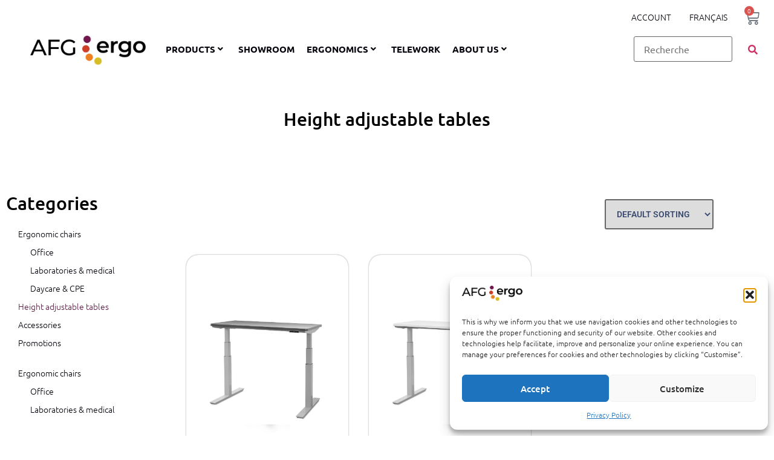

--- FILE ---
content_type: text/html; charset=UTF-8
request_url: https://www.afg-ergo.com/en/categorie-produit/height-adjustable-tables/
body_size: 54879
content:
<!doctype html>
<html lang="en-US">
<head>
	<meta charset="UTF-8">
	<meta name="viewport" content="width=device-width, initial-scale=1">
	<link rel="profile" href="https://gmpg.org/xfn/11">
	<meta name='robots' content='index, follow, max-image-preview:large, max-snippet:-1, max-video-preview:-1' />
<link rel="alternate" hreflang="en" href="https://www.afg-ergo.com/en/categorie-produit/height-adjustable-tables/" />
<link rel="alternate" hreflang="fr" href="https://www.afg-ergo.com/categorie-produit/tables-ajustables-en-hauteur/" />
<link rel="alternate" hreflang="x-default" href="https://www.afg-ergo.com/categorie-produit/tables-ajustables-en-hauteur/" />

<!-- Google Tag Manager for WordPress by gtm4wp.com -->
<script data-cfasync="false" data-pagespeed-no-defer>
	var gtm4wp_datalayer_name = "dataLayer";
	var dataLayer = dataLayer || [];
	const gtm4wp_use_sku_instead = 0;
	const gtm4wp_currency = 'CAD';
	const gtm4wp_product_per_impression = 10;
	const gtm4wp_clear_ecommerce = false;
	const gtm4wp_datalayer_max_timeout = 2000;
</script>
<!-- End Google Tag Manager for WordPress by gtm4wp.com -->
	<!-- This site is optimized with the Yoast SEO plugin v26.7 - https://yoast.com/wordpress/plugins/seo/ -->
	<title>Height adjustable tables - Price - Office Ergonomics - AFG Ergo</title>
	<link rel="canonical" href="https://www.afg-ergo.com/en/categorie-produit/height-adjustable-tables/" />
	<meta property="og:locale" content="en_US" />
	<meta property="og:type" content="article" />
	<meta property="og:title" content="Height adjustable tables - Price - Office Ergonomics - AFG Ergo" />
	<meta property="og:url" content="https://www.afg-ergo.com/en/categorie-produit/height-adjustable-tables/" />
	<meta property="og:site_name" content="AFG-Ergo" />
	<meta property="og:image" content="https://www.afg-ergo.com/wp-content/uploads/2022/11/AFG_ERGO_social-banner_ACC.jpg" />
	<meta property="og:image:width" content="1200" />
	<meta property="og:image:height" content="1200" />
	<meta property="og:image:type" content="image/jpeg" />
	<meta name="twitter:card" content="summary_large_image" />
	<script type="application/ld+json" class="yoast-schema-graph">{"@context":"https://schema.org","@graph":[{"@type":"CollectionPage","@id":"https://www.afg-ergo.com/en/categorie-produit/height-adjustable-tables/","url":"https://www.afg-ergo.com/en/categorie-produit/height-adjustable-tables/","name":"Height adjustable tables - Price - Office Ergonomics - AFG Ergo","isPartOf":{"@id":"https://www.afg-ergo.com/#website"},"primaryImageOfPage":{"@id":"https://www.afg-ergo.com/en/categorie-produit/height-adjustable-tables/#primaryimage"},"image":{"@id":"https://www.afg-ergo.com/en/categorie-produit/height-adjustable-tables/#primaryimage"},"thumbnailUrl":"https://www.afg-ergo.com/wp-content/uploads/2022/07/upCentric_2LV_Silver_North_Sea_30_v2.jpg","breadcrumb":{"@id":"https://www.afg-ergo.com/en/categorie-produit/height-adjustable-tables/#breadcrumb"},"inLanguage":"en-US"},{"@type":"ImageObject","inLanguage":"en-US","@id":"https://www.afg-ergo.com/en/categorie-produit/height-adjustable-tables/#primaryimage","url":"https://www.afg-ergo.com/wp-content/uploads/2022/07/upCentric_2LV_Silver_North_Sea_30_v2.jpg","contentUrl":"https://www.afg-ergo.com/wp-content/uploads/2022/07/upCentric_2LV_Silver_North_Sea_30_v2.jpg","width":1711,"height":2048},{"@type":"BreadcrumbList","@id":"https://www.afg-ergo.com/en/categorie-produit/height-adjustable-tables/#breadcrumb","itemListElement":[{"@type":"ListItem","position":1,"name":"Accueil","item":"https://www.afg-ergo.com/en/"},{"@type":"ListItem","position":2,"name":"Height adjustable tables"}]},{"@type":"WebSite","@id":"https://www.afg-ergo.com/#website","url":"https://www.afg-ergo.com/","name":"AFG-Ergo","description":"Un site utilisant WordPress","publisher":{"@id":"https://www.afg-ergo.com/#organization"},"potentialAction":[{"@type":"SearchAction","target":{"@type":"EntryPoint","urlTemplate":"https://www.afg-ergo.com/?s={search_term_string}"},"query-input":{"@type":"PropertyValueSpecification","valueRequired":true,"valueName":"search_term_string"}}],"inLanguage":"en-US"},{"@type":"Organization","@id":"https://www.afg-ergo.com/#organization","name":"AFG-Ergo","url":"https://www.afg-ergo.com/","logo":{"@type":"ImageObject","inLanguage":"en-US","@id":"https://www.afg-ergo.com/#/schema/logo/image/","url":"https://www.afg-ergo.com/wp-content/uploads/2022/05/AFG-ergo-rgb-150dpi.png","contentUrl":"https://www.afg-ergo.com/wp-content/uploads/2022/05/AFG-ergo-rgb-150dpi.png","width":869,"height":221,"caption":"AFG-Ergo"},"image":{"@id":"https://www.afg-ergo.com/#/schema/logo/image/"}}]}</script>
	<!-- / Yoast SEO plugin. -->


<style id='wp-img-auto-sizes-contain-inline-css'>
img:is([sizes=auto i],[sizes^="auto," i]){contain-intrinsic-size:3000px 1500px}
/*# sourceURL=wp-img-auto-sizes-contain-inline-css */
</style>
<link rel='stylesheet' id='wc-realex-redirect-checkout-block-css' href='https://www.afg-ergo.com/wp-content/plugins/woocommerce-gateway-realex-redirect/assets/css/blocks/wc-realex-redirect-checkout-block.css?ver=3.3.1' media='all' />
<link rel='stylesheet' id='swiper-css' href='https://www.afg-ergo.com/wp-content/plugins/elementor/assets/lib/swiper/v8/css/swiper.min.css?ver=8.4.5' media='all' />
<link rel='stylesheet' id='e-swiper-css' href='https://www.afg-ergo.com/wp-content/plugins/elementor/assets/css/conditionals/e-swiper.min.css?ver=3.34.0' media='all' />
<link rel='stylesheet' id='elementor-icons-shared-0-css' href='https://www.afg-ergo.com/wp-content/plugins/elementor/assets/lib/font-awesome/css/fontawesome.min.css?ver=5.15.3' media='all' />
<link rel='stylesheet' id='elementor-icons-fa-solid-css' href='https://www.afg-ergo.com/wp-content/plugins/elementor/assets/lib/font-awesome/css/solid.min.css?ver=5.15.3' media='all' />
<style id='wp-emoji-styles-inline-css'>

	img.wp-smiley, img.emoji {
		display: inline !important;
		border: none !important;
		box-shadow: none !important;
		height: 1em !important;
		width: 1em !important;
		margin: 0 0.07em !important;
		vertical-align: -0.1em !important;
		background: none !important;
		padding: 0 !important;
	}
/*# sourceURL=wp-emoji-styles-inline-css */
</style>
<style id='global-styles-inline-css'>
:root{--wp--preset--aspect-ratio--square: 1;--wp--preset--aspect-ratio--4-3: 4/3;--wp--preset--aspect-ratio--3-4: 3/4;--wp--preset--aspect-ratio--3-2: 3/2;--wp--preset--aspect-ratio--2-3: 2/3;--wp--preset--aspect-ratio--16-9: 16/9;--wp--preset--aspect-ratio--9-16: 9/16;--wp--preset--color--black: #000000;--wp--preset--color--cyan-bluish-gray: #abb8c3;--wp--preset--color--white: #ffffff;--wp--preset--color--pale-pink: #f78da7;--wp--preset--color--vivid-red: #cf2e2e;--wp--preset--color--luminous-vivid-orange: #ff6900;--wp--preset--color--luminous-vivid-amber: #fcb900;--wp--preset--color--light-green-cyan: #7bdcb5;--wp--preset--color--vivid-green-cyan: #00d084;--wp--preset--color--pale-cyan-blue: #8ed1fc;--wp--preset--color--vivid-cyan-blue: #0693e3;--wp--preset--color--vivid-purple: #9b51e0;--wp--preset--gradient--vivid-cyan-blue-to-vivid-purple: linear-gradient(135deg,rgb(6,147,227) 0%,rgb(155,81,224) 100%);--wp--preset--gradient--light-green-cyan-to-vivid-green-cyan: linear-gradient(135deg,rgb(122,220,180) 0%,rgb(0,208,130) 100%);--wp--preset--gradient--luminous-vivid-amber-to-luminous-vivid-orange: linear-gradient(135deg,rgb(252,185,0) 0%,rgb(255,105,0) 100%);--wp--preset--gradient--luminous-vivid-orange-to-vivid-red: linear-gradient(135deg,rgb(255,105,0) 0%,rgb(207,46,46) 100%);--wp--preset--gradient--very-light-gray-to-cyan-bluish-gray: linear-gradient(135deg,rgb(238,238,238) 0%,rgb(169,184,195) 100%);--wp--preset--gradient--cool-to-warm-spectrum: linear-gradient(135deg,rgb(74,234,220) 0%,rgb(151,120,209) 20%,rgb(207,42,186) 40%,rgb(238,44,130) 60%,rgb(251,105,98) 80%,rgb(254,248,76) 100%);--wp--preset--gradient--blush-light-purple: linear-gradient(135deg,rgb(255,206,236) 0%,rgb(152,150,240) 100%);--wp--preset--gradient--blush-bordeaux: linear-gradient(135deg,rgb(254,205,165) 0%,rgb(254,45,45) 50%,rgb(107,0,62) 100%);--wp--preset--gradient--luminous-dusk: linear-gradient(135deg,rgb(255,203,112) 0%,rgb(199,81,192) 50%,rgb(65,88,208) 100%);--wp--preset--gradient--pale-ocean: linear-gradient(135deg,rgb(255,245,203) 0%,rgb(182,227,212) 50%,rgb(51,167,181) 100%);--wp--preset--gradient--electric-grass: linear-gradient(135deg,rgb(202,248,128) 0%,rgb(113,206,126) 100%);--wp--preset--gradient--midnight: linear-gradient(135deg,rgb(2,3,129) 0%,rgb(40,116,252) 100%);--wp--preset--font-size--small: 13px;--wp--preset--font-size--medium: 20px;--wp--preset--font-size--large: 36px;--wp--preset--font-size--x-large: 42px;--wp--preset--spacing--20: 0.44rem;--wp--preset--spacing--30: 0.67rem;--wp--preset--spacing--40: 1rem;--wp--preset--spacing--50: 1.5rem;--wp--preset--spacing--60: 2.25rem;--wp--preset--spacing--70: 3.38rem;--wp--preset--spacing--80: 5.06rem;--wp--preset--shadow--natural: 6px 6px 9px rgba(0, 0, 0, 0.2);--wp--preset--shadow--deep: 12px 12px 50px rgba(0, 0, 0, 0.4);--wp--preset--shadow--sharp: 6px 6px 0px rgba(0, 0, 0, 0.2);--wp--preset--shadow--outlined: 6px 6px 0px -3px rgb(255, 255, 255), 6px 6px rgb(0, 0, 0);--wp--preset--shadow--crisp: 6px 6px 0px rgb(0, 0, 0);}:root { --wp--style--global--content-size: 800px;--wp--style--global--wide-size: 1200px; }:where(body) { margin: 0; }.wp-site-blocks > .alignleft { float: left; margin-right: 2em; }.wp-site-blocks > .alignright { float: right; margin-left: 2em; }.wp-site-blocks > .aligncenter { justify-content: center; margin-left: auto; margin-right: auto; }:where(.wp-site-blocks) > * { margin-block-start: 24px; margin-block-end: 0; }:where(.wp-site-blocks) > :first-child { margin-block-start: 0; }:where(.wp-site-blocks) > :last-child { margin-block-end: 0; }:root { --wp--style--block-gap: 24px; }:root :where(.is-layout-flow) > :first-child{margin-block-start: 0;}:root :where(.is-layout-flow) > :last-child{margin-block-end: 0;}:root :where(.is-layout-flow) > *{margin-block-start: 24px;margin-block-end: 0;}:root :where(.is-layout-constrained) > :first-child{margin-block-start: 0;}:root :where(.is-layout-constrained) > :last-child{margin-block-end: 0;}:root :where(.is-layout-constrained) > *{margin-block-start: 24px;margin-block-end: 0;}:root :where(.is-layout-flex){gap: 24px;}:root :where(.is-layout-grid){gap: 24px;}.is-layout-flow > .alignleft{float: left;margin-inline-start: 0;margin-inline-end: 2em;}.is-layout-flow > .alignright{float: right;margin-inline-start: 2em;margin-inline-end: 0;}.is-layout-flow > .aligncenter{margin-left: auto !important;margin-right: auto !important;}.is-layout-constrained > .alignleft{float: left;margin-inline-start: 0;margin-inline-end: 2em;}.is-layout-constrained > .alignright{float: right;margin-inline-start: 2em;margin-inline-end: 0;}.is-layout-constrained > .aligncenter{margin-left: auto !important;margin-right: auto !important;}.is-layout-constrained > :where(:not(.alignleft):not(.alignright):not(.alignfull)){max-width: var(--wp--style--global--content-size);margin-left: auto !important;margin-right: auto !important;}.is-layout-constrained > .alignwide{max-width: var(--wp--style--global--wide-size);}body .is-layout-flex{display: flex;}.is-layout-flex{flex-wrap: wrap;align-items: center;}.is-layout-flex > :is(*, div){margin: 0;}body .is-layout-grid{display: grid;}.is-layout-grid > :is(*, div){margin: 0;}body{padding-top: 0px;padding-right: 0px;padding-bottom: 0px;padding-left: 0px;}a:where(:not(.wp-element-button)){text-decoration: underline;}:root :where(.wp-element-button, .wp-block-button__link){background-color: #32373c;border-width: 0;color: #fff;font-family: inherit;font-size: inherit;font-style: inherit;font-weight: inherit;letter-spacing: inherit;line-height: inherit;padding-top: calc(0.667em + 2px);padding-right: calc(1.333em + 2px);padding-bottom: calc(0.667em + 2px);padding-left: calc(1.333em + 2px);text-decoration: none;text-transform: inherit;}.has-black-color{color: var(--wp--preset--color--black) !important;}.has-cyan-bluish-gray-color{color: var(--wp--preset--color--cyan-bluish-gray) !important;}.has-white-color{color: var(--wp--preset--color--white) !important;}.has-pale-pink-color{color: var(--wp--preset--color--pale-pink) !important;}.has-vivid-red-color{color: var(--wp--preset--color--vivid-red) !important;}.has-luminous-vivid-orange-color{color: var(--wp--preset--color--luminous-vivid-orange) !important;}.has-luminous-vivid-amber-color{color: var(--wp--preset--color--luminous-vivid-amber) !important;}.has-light-green-cyan-color{color: var(--wp--preset--color--light-green-cyan) !important;}.has-vivid-green-cyan-color{color: var(--wp--preset--color--vivid-green-cyan) !important;}.has-pale-cyan-blue-color{color: var(--wp--preset--color--pale-cyan-blue) !important;}.has-vivid-cyan-blue-color{color: var(--wp--preset--color--vivid-cyan-blue) !important;}.has-vivid-purple-color{color: var(--wp--preset--color--vivid-purple) !important;}.has-black-background-color{background-color: var(--wp--preset--color--black) !important;}.has-cyan-bluish-gray-background-color{background-color: var(--wp--preset--color--cyan-bluish-gray) !important;}.has-white-background-color{background-color: var(--wp--preset--color--white) !important;}.has-pale-pink-background-color{background-color: var(--wp--preset--color--pale-pink) !important;}.has-vivid-red-background-color{background-color: var(--wp--preset--color--vivid-red) !important;}.has-luminous-vivid-orange-background-color{background-color: var(--wp--preset--color--luminous-vivid-orange) !important;}.has-luminous-vivid-amber-background-color{background-color: var(--wp--preset--color--luminous-vivid-amber) !important;}.has-light-green-cyan-background-color{background-color: var(--wp--preset--color--light-green-cyan) !important;}.has-vivid-green-cyan-background-color{background-color: var(--wp--preset--color--vivid-green-cyan) !important;}.has-pale-cyan-blue-background-color{background-color: var(--wp--preset--color--pale-cyan-blue) !important;}.has-vivid-cyan-blue-background-color{background-color: var(--wp--preset--color--vivid-cyan-blue) !important;}.has-vivid-purple-background-color{background-color: var(--wp--preset--color--vivid-purple) !important;}.has-black-border-color{border-color: var(--wp--preset--color--black) !important;}.has-cyan-bluish-gray-border-color{border-color: var(--wp--preset--color--cyan-bluish-gray) !important;}.has-white-border-color{border-color: var(--wp--preset--color--white) !important;}.has-pale-pink-border-color{border-color: var(--wp--preset--color--pale-pink) !important;}.has-vivid-red-border-color{border-color: var(--wp--preset--color--vivid-red) !important;}.has-luminous-vivid-orange-border-color{border-color: var(--wp--preset--color--luminous-vivid-orange) !important;}.has-luminous-vivid-amber-border-color{border-color: var(--wp--preset--color--luminous-vivid-amber) !important;}.has-light-green-cyan-border-color{border-color: var(--wp--preset--color--light-green-cyan) !important;}.has-vivid-green-cyan-border-color{border-color: var(--wp--preset--color--vivid-green-cyan) !important;}.has-pale-cyan-blue-border-color{border-color: var(--wp--preset--color--pale-cyan-blue) !important;}.has-vivid-cyan-blue-border-color{border-color: var(--wp--preset--color--vivid-cyan-blue) !important;}.has-vivid-purple-border-color{border-color: var(--wp--preset--color--vivid-purple) !important;}.has-vivid-cyan-blue-to-vivid-purple-gradient-background{background: var(--wp--preset--gradient--vivid-cyan-blue-to-vivid-purple) !important;}.has-light-green-cyan-to-vivid-green-cyan-gradient-background{background: var(--wp--preset--gradient--light-green-cyan-to-vivid-green-cyan) !important;}.has-luminous-vivid-amber-to-luminous-vivid-orange-gradient-background{background: var(--wp--preset--gradient--luminous-vivid-amber-to-luminous-vivid-orange) !important;}.has-luminous-vivid-orange-to-vivid-red-gradient-background{background: var(--wp--preset--gradient--luminous-vivid-orange-to-vivid-red) !important;}.has-very-light-gray-to-cyan-bluish-gray-gradient-background{background: var(--wp--preset--gradient--very-light-gray-to-cyan-bluish-gray) !important;}.has-cool-to-warm-spectrum-gradient-background{background: var(--wp--preset--gradient--cool-to-warm-spectrum) !important;}.has-blush-light-purple-gradient-background{background: var(--wp--preset--gradient--blush-light-purple) !important;}.has-blush-bordeaux-gradient-background{background: var(--wp--preset--gradient--blush-bordeaux) !important;}.has-luminous-dusk-gradient-background{background: var(--wp--preset--gradient--luminous-dusk) !important;}.has-pale-ocean-gradient-background{background: var(--wp--preset--gradient--pale-ocean) !important;}.has-electric-grass-gradient-background{background: var(--wp--preset--gradient--electric-grass) !important;}.has-midnight-gradient-background{background: var(--wp--preset--gradient--midnight) !important;}.has-small-font-size{font-size: var(--wp--preset--font-size--small) !important;}.has-medium-font-size{font-size: var(--wp--preset--font-size--medium) !important;}.has-large-font-size{font-size: var(--wp--preset--font-size--large) !important;}.has-x-large-font-size{font-size: var(--wp--preset--font-size--x-large) !important;}
:root :where(.wp-block-pullquote){font-size: 1.5em;line-height: 1.6;}
/*# sourceURL=global-styles-inline-css */
</style>
<link rel='stylesheet' id='simple-banner-style-css' href='https://www.afg-ergo.com/wp-content/plugins/simple-banner/simple-banner.css?ver=3.2.0' media='all' />
<link rel='stylesheet' id='woocommerce-layout-css' href='https://www.afg-ergo.com/wp-content/plugins/woocommerce/assets/css/woocommerce-layout.css?ver=10.4.3' media='all' />
<link rel='stylesheet' id='woocommerce-smallscreen-css' href='https://www.afg-ergo.com/wp-content/plugins/woocommerce/assets/css/woocommerce-smallscreen.css?ver=10.4.3' media='only screen and (max-width: 768px)' />
<link rel='stylesheet' id='woocommerce-general-css' href='https://www.afg-ergo.com/wp-content/plugins/woocommerce/assets/css/woocommerce.css?ver=10.4.3' media='all' />
<style id='woocommerce-inline-inline-css'>
.woocommerce form .form-row .required { visibility: visible; }
/*# sourceURL=woocommerce-inline-inline-css */
</style>
<link rel='stylesheet' id='wpml-legacy-horizontal-list-0-css' href='https://www.afg-ergo.com/wp-content/plugins/sitepress-multilingual-cms/templates/language-switchers/legacy-list-horizontal/style.min.css?ver=1' media='all' />
<link rel='stylesheet' id='wpml-menu-item-0-css' href='https://www.afg-ergo.com/wp-content/plugins/sitepress-multilingual-cms/templates/language-switchers/menu-item/style.min.css?ver=1' media='all' />
<link rel='stylesheet' id='cmplz-general-css' href='https://www.afg-ergo.com/wp-content/plugins/complianz-gdpr/assets/css/cookieblocker.min.css?ver=1767796805' media='all' />
<link rel='stylesheet' id='conditional-paymentsdebug-style-css' href='https://www.afg-ergo.com/wp-content/plugins/conditional-payments/public/css/dscpw-debug.css?ver=all' media='all' />
<link rel='stylesheet' id='wc-realex-redirect-css' href='https://www.afg-ergo.com/wp-content/plugins/woocommerce-gateway-realex-redirect/assets/css/frontend/wc-realex-redirect.min.css?ver=3.3.1' media='all' />
<link rel='stylesheet' id='hello-elementor-css' href='https://www.afg-ergo.com/wp-content/themes/hello-elementor/assets/css/reset.css?ver=3.4.5' media='all' />
<link rel='stylesheet' id='hello-elementor-theme-style-css' href='https://www.afg-ergo.com/wp-content/themes/hello-elementor/assets/css/theme.css?ver=3.4.5' media='all' />
<link rel='stylesheet' id='hello-elementor-header-footer-css' href='https://www.afg-ergo.com/wp-content/themes/hello-elementor/assets/css/header-footer.css?ver=3.4.5' media='all' />
<link rel='stylesheet' id='elementor-frontend-css' href='https://www.afg-ergo.com/wp-content/plugins/elementor/assets/css/frontend.min.css?ver=3.34.0' media='all' />
<link rel='stylesheet' id='elementor-post-5-css' href='https://www.afg-ergo.com/wp-content/uploads/elementor/css/post-5.css?ver=1769005429' media='all' />
<link rel='stylesheet' id='jet-menu-public-styles-css' href='https://www.afg-ergo.com/wp-content/plugins/jet-menu/assets/public/css/public.css?ver=2.4.16' media='all' />
<link rel='stylesheet' id='jet-popup-frontend-css' href='https://www.afg-ergo.com/wp-content/plugins/jet-popup/assets/css/jet-popup-frontend.css?ver=2.0.19' media='all' />
<link rel='stylesheet' id='photoswipe-css' href='https://www.afg-ergo.com/wp-content/plugins/jet-reviews/assets/lib/photoswipe/css/photoswipe.min.css?ver=3.0.0.1' media='all' />
<link rel='stylesheet' id='jet-reviews-frontend-css' href='https://www.afg-ergo.com/wp-content/plugins/jet-reviews/assets/css/jet-reviews.css?ver=3.0.0.1' media='all' />
<link rel='stylesheet' id='photoswipe-default-skin-css' href='https://www.afg-ergo.com/wp-content/plugins/jet-reviews/assets/lib/photoswipe/css/default-skin/default-skin.min.css?ver=3.0.0.1' media='all' />
<link rel='stylesheet' id='mediaelement-css' href='https://www.afg-ergo.com/wp-includes/js/mediaelement/mediaelementplayer-legacy.min.css?ver=4.2.17' media='all' />
<link rel='stylesheet' id='jet-gallery-frontend-css' href='https://www.afg-ergo.com/wp-content/plugins/jet-woo-product-gallery/assets/css/frontend.css?ver=2.2.3' media='all' />
<link rel='stylesheet' id='jet-gallery-widget-gallery-anchor-nav-css' href='https://www.afg-ergo.com/wp-content/plugins/jet-woo-product-gallery/assets/css/widgets/gallery-anchor-nav.css?ver=2.2.3' media='all' />
<link rel='stylesheet' id='jet-gallery-widget-gallery-grid-css' href='https://www.afg-ergo.com/wp-content/plugins/jet-woo-product-gallery/assets/css/widgets/gallery-grid.css?ver=2.2.3' media='all' />
<link rel='stylesheet' id='jet-gallery-widget-gallery-modern-css' href='https://www.afg-ergo.com/wp-content/plugins/jet-woo-product-gallery/assets/css/widgets/gallery-modern.css?ver=2.2.3' media='all' />
<link rel='stylesheet' id='jet-gallery-widget-gallery-slider-css' href='https://www.afg-ergo.com/wp-content/plugins/jet-woo-product-gallery/assets/css/widgets/gallery-slider.css?ver=2.2.3' media='all' />
<link rel='stylesheet' id='jet-woo-builder-css' href='https://www.afg-ergo.com/wp-content/plugins/jet-woo-builder/assets/css/frontend.css?ver=2.2.3' media='all' />
<style id='jet-woo-builder-inline-css'>
@font-face {
				font-family: "WooCommerce";
				font-weight: normal;
				font-style: normal;
				src: url("https://www.afg-ergo.com/wp-content/plugins/woocommerce/assets/fonts/WooCommerce.eot");
				src: url("https://www.afg-ergo.com/wp-content/plugins/woocommerce/assets/fonts/WooCommerce.eot?#iefix") format("embedded-opentype"),
					 url("https://www.afg-ergo.com/wp-content/plugins/woocommerce/assets/fonts/WooCommerce.woff") format("woff"),
					 url("https://www.afg-ergo.com/wp-content/plugins/woocommerce/assets/fonts/WooCommerce.ttf") format("truetype"),
					 url("https://www.afg-ergo.com/wp-content/plugins/woocommerce/assets/fonts/WooCommerce.svg#WooCommerce") format("svg");
			}
/*# sourceURL=jet-woo-builder-inline-css */
</style>
<link rel='stylesheet' id='jet-woo-builder-frontend-font-css' href='https://www.afg-ergo.com/wp-content/plugins/jet-woo-builder/assets/css/lib/jetwoobuilder-frontend-font/css/jetwoobuilder-frontend-font.css?ver=2.2.3' media='all' />
<link rel='stylesheet' id='jet-theme-core-frontend-styles-css' href='https://www.afg-ergo.com/wp-content/plugins/jet-theme-core/assets/css/frontend.css?ver=2.3.0.3' media='all' />
<link rel='stylesheet' id='widget-heading-css' href='https://www.afg-ergo.com/wp-content/plugins/elementor/assets/css/widget-heading.min.css?ver=3.34.0' media='all' />
<link rel='stylesheet' id='widget-image-css' href='https://www.afg-ergo.com/wp-content/plugins/elementor/assets/css/widget-image.min.css?ver=3.34.0' media='all' />
<link rel='stylesheet' id='widget-woocommerce-menu-cart-css' href='https://www.afg-ergo.com/wp-content/plugins/elementor-pro/assets/css/widget-woocommerce-menu-cart.min.css?ver=3.34.0' media='all' />
<link rel='stylesheet' id='widget-nav-menu-css' href='https://www.afg-ergo.com/wp-content/plugins/elementor-pro/assets/css/widget-nav-menu.min.css?ver=3.34.0' media='all' />
<link rel='stylesheet' id='widget-social-icons-css' href='https://www.afg-ergo.com/wp-content/plugins/elementor/assets/css/widget-social-icons.min.css?ver=3.34.0' media='all' />
<link rel='stylesheet' id='e-apple-webkit-css' href='https://www.afg-ergo.com/wp-content/plugins/elementor/assets/css/conditionals/apple-webkit.min.css?ver=3.34.0' media='all' />
<link rel='stylesheet' id='jet-elements-css' href='https://www.afg-ergo.com/wp-content/plugins/jet-elements/assets/css/jet-elements.css?ver=2.7.12.1' media='all' />
<link rel='stylesheet' id='jet-table-css' href='https://www.afg-ergo.com/wp-content/plugins/jet-elements/assets/css/addons/jet-table.css?ver=2.7.12.1' media='all' />
<link rel='stylesheet' id='e-animation-zoomIn-css' href='https://www.afg-ergo.com/wp-content/plugins/elementor/assets/lib/animations/styles/zoomIn.min.css?ver=3.34.0' media='all' />
<link rel='stylesheet' id='e-popup-css' href='https://www.afg-ergo.com/wp-content/plugins/elementor-pro/assets/css/conditionals/popup.min.css?ver=3.34.0' media='all' />
<link rel='stylesheet' id='widget-video-css' href='https://www.afg-ergo.com/wp-content/plugins/elementor/assets/css/widget-video.min.css?ver=3.34.0' media='all' />
<link rel='stylesheet' id='jet-blocks-css' href='https://www.afg-ergo.com/wp-content/uploads/elementor/css/custom-jet-blocks.css?ver=1.3.21' media='all' />
<link rel='stylesheet' id='elementor-icons-css' href='https://www.afg-ergo.com/wp-content/plugins/elementor/assets/lib/eicons/css/elementor-icons.min.css?ver=5.45.0' media='all' />
<link rel='stylesheet' id='jet-blog-css' href='https://www.afg-ergo.com/wp-content/plugins/jet-blog/assets/css/jet-blog.css?ver=2.4.7' media='all' />
<link rel='stylesheet' id='jet-tabs-frontend-css' href='https://www.afg-ergo.com/wp-content/plugins/jet-tabs/assets/css/jet-tabs-frontend.css?ver=2.2.11' media='all' />
<link rel='stylesheet' id='jet-tricks-frontend-css' href='https://www.afg-ergo.com/wp-content/plugins/jet-tricks/assets/css/jet-tricks-frontend.css?ver=1.5.8' media='all' />
<link rel='stylesheet' id='namogo-icons-css' href='https://www.afg-ergo.com/wp-content/plugins/elementor-extras/assets/lib/nicons/css/nicons.css?ver=2.2.52' media='all' />
<link rel='stylesheet' id='elementor-extras-frontend-css' href='https://www.afg-ergo.com/wp-content/plugins/elementor-extras/assets/css/frontend.min.css?ver=2.2.52' media='all' />
<link rel='stylesheet' id='elementor-post-3859-css' href='https://www.afg-ergo.com/wp-content/uploads/elementor/css/post-3859.css?ver=1769005669' media='all' />
<link rel='stylesheet' id='elementor-post-3861-css' href='https://www.afg-ergo.com/wp-content/uploads/elementor/css/post-3861.css?ver=1769005669' media='all' />
<link rel='stylesheet' id='elementor-post-9129-css' href='https://www.afg-ergo.com/wp-content/uploads/elementor/css/post-9129.css?ver=1769005670' media='all' />
<link rel='stylesheet' id='elementor-post-9123-css' href='https://www.afg-ergo.com/wp-content/uploads/elementor/css/post-9123.css?ver=1769005670' media='all' />
<link rel='stylesheet' id='elementor-post-9114-css' href='https://www.afg-ergo.com/wp-content/uploads/elementor/css/post-9114.css?ver=1769005670' media='all' />
<link rel='stylesheet' id='elementor-post-7488-css' href='https://www.afg-ergo.com/wp-content/uploads/elementor/css/post-7488.css?ver=1769005431' media='all' />
<link rel='stylesheet' id='elementor-post-7484-css' href='https://www.afg-ergo.com/wp-content/uploads/elementor/css/post-7484.css?ver=1769005431' media='all' />
<link rel='stylesheet' id='elementor-post-7477-css' href='https://www.afg-ergo.com/wp-content/uploads/elementor/css/post-7477.css?ver=1769005431' media='all' />
<link rel='stylesheet' id='elementor-post-7460-css' href='https://www.afg-ergo.com/wp-content/uploads/elementor/css/post-7460.css?ver=1769005431' media='all' />
<link rel='stylesheet' id='elementor-post-7457-css' href='https://www.afg-ergo.com/wp-content/uploads/elementor/css/post-7457.css?ver=1769005431' media='all' />
<link rel='stylesheet' id='elementor-post-7163-css' href='https://www.afg-ergo.com/wp-content/uploads/elementor/css/post-7163.css?ver=1769005431' media='all' />
<link rel='stylesheet' id='elementor-post-6698-css' href='https://www.afg-ergo.com/wp-content/uploads/elementor/css/post-6698.css?ver=1769005670' media='all' />
<link rel='stylesheet' id='elementor-post-6696-css' href='https://www.afg-ergo.com/wp-content/uploads/elementor/css/post-6696.css?ver=1769005670' media='all' />
<link rel='stylesheet' id='elementor-post-6694-css' href='https://www.afg-ergo.com/wp-content/uploads/elementor/css/post-6694.css?ver=1769005670' media='all' />
<link rel='stylesheet' id='elementor-post-6692-css' href='https://www.afg-ergo.com/wp-content/uploads/elementor/css/post-6692.css?ver=1769005670' media='all' />
<link rel='stylesheet' id='elementor-post-6688-css' href='https://www.afg-ergo.com/wp-content/uploads/elementor/css/post-6688.css?ver=1769005670' media='all' />
<link rel='stylesheet' id='elementor-post-6686-css' href='https://www.afg-ergo.com/wp-content/uploads/elementor/css/post-6686.css?ver=1769005670' media='all' />
<link rel='stylesheet' id='elementor-post-6684-css' href='https://www.afg-ergo.com/wp-content/uploads/elementor/css/post-6684.css?ver=1769005670' media='all' />
<link rel='stylesheet' id='elementor-post-6682-css' href='https://www.afg-ergo.com/wp-content/uploads/elementor/css/post-6682.css?ver=1769005670' media='all' />
<link rel='stylesheet' id='elementor-post-6680-css' href='https://www.afg-ergo.com/wp-content/uploads/elementor/css/post-6680.css?ver=1769005670' media='all' />
<link rel='stylesheet' id='elementor-post-6678-css' href='https://www.afg-ergo.com/wp-content/uploads/elementor/css/post-6678.css?ver=1769005670' media='all' />
<link rel='stylesheet' id='elementor-post-6676-css' href='https://www.afg-ergo.com/wp-content/uploads/elementor/css/post-6676.css?ver=1769005670' media='all' />
<link rel='stylesheet' id='elementor-post-6674-css' href='https://www.afg-ergo.com/wp-content/uploads/elementor/css/post-6674.css?ver=1769005670' media='all' />
<link rel='stylesheet' id='elementor-post-5980-css' href='https://www.afg-ergo.com/wp-content/uploads/elementor/css/post-5980.css?ver=1769005670' media='all' />
<link rel='stylesheet' id='elementor-post-3825-css' href='https://www.afg-ergo.com/wp-content/uploads/elementor/css/post-3825.css?ver=1769005670' media='all' />
<style id='pisol_edd_dummy-handle-inline-css'>

            .pi-edd{
                display:block;
                width:100%;
                text-align:center;
                margin-top:5px;
                margin-bottom:5px;
                font-size:12px;
                border-radius:6px;
            }

            .pi-edd-show{
                display:block;
            }

            .pi-edd-short-code-show{
                display:inline-block;
            }

            .pi-edd-hide{
                display:none;
            }

            .pi-edd span{
                font-weight:bold;
            }

            .pi-edd-product, .pi-edd-ajax{
                background:#f0947e;
                color:#ffffff;
                padding: 5px 5px;
                margin-top:1rem;
                margin-bottom:1rem;
                clear:both;
                text-align:center;
            }

            .pi-edd-loop{
                background:#f0947e;
                color:#ffffff;
                padding: 5px 5px;
                text-align:center;
            }

            .pi-edd-loop-ajax{
                width:100%;
            }

            .pi-edd.pi-edd-cart{
                background:#f0947e;
                color:#ffffff;
                padding: 5px 5px;
                text-align:left;
                display:block;
                padding:0px 10px;
                width:auto;
            }

            .pi-edd-icon{
                display:inline-block !important;
                margin:0 7px;
                vertical-align:middle;
            }
        
/*# sourceURL=pisol_edd_dummy-handle-inline-css */
</style>
<link rel='stylesheet' id='hello-elementor-child-style-css' href='https://www.afg-ergo.com/wp-content/themes/hello-theme-child-master/style.css?ver=1.0.0' media='all' />
<link rel='stylesheet' id='jquery-chosen-css' href='https://www.afg-ergo.com/wp-content/plugins/jet-search/assets/lib/chosen/chosen.min.css?ver=1.8.7' media='all' />
<link rel='stylesheet' id='jet-search-css' href='https://www.afg-ergo.com/wp-content/plugins/jet-search/assets/css/jet-search.css?ver=3.5.15' media='all' />
<link rel='stylesheet' id='woo_discount_pro_style-css' href='https://www.afg-ergo.com/wp-content/plugins/woo-discount-rules-pro/Assets/Css/awdr_style.min.css?ver=2.6.1' media='all' />
<link rel='stylesheet' id='elementor-gf-local-roboto-css' href='https://www.afg-ergo.com/wp-content/uploads/elementor/google-fonts/css/roboto.css?ver=1746627231' media='all' />
<link rel='stylesheet' id='elementor-gf-local-robotoslab-css' href='https://www.afg-ergo.com/wp-content/uploads/elementor/google-fonts/css/robotoslab.css?ver=1746627184' media='all' />
<link rel='stylesheet' id='elementor-gf-local-ubuntu-css' href='https://www.afg-ergo.com/wp-content/uploads/elementor/google-fonts/css/ubuntu.css?ver=1746627187' media='all' />
<link rel='stylesheet' id='elementor-gf-local-opensans-css' href='https://www.afg-ergo.com/wp-content/uploads/elementor/google-fonts/css/opensans.css?ver=1746627192' media='all' />
<link rel='stylesheet' id='elementor-icons-fa-regular-css' href='https://www.afg-ergo.com/wp-content/plugins/elementor/assets/lib/font-awesome/css/regular.min.css?ver=5.15.3' media='all' />
<link rel='stylesheet' id='elementor-icons-fa-brands-css' href='https://www.afg-ergo.com/wp-content/plugins/elementor/assets/lib/font-awesome/css/brands.min.css?ver=5.15.3' media='all' />
<script src="https://www.afg-ergo.com/wp-includes/js/jquery/jquery.min.js?ver=3.7.1" id="jquery-core-js"></script>
<script src="https://www.afg-ergo.com/wp-includes/js/jquery/jquery-migrate.min.js?ver=3.4.1" id="jquery-migrate-js"></script>
<script id="yaymail-notice-js-extra">
var yaymail_notice = {"admin_ajax":"https://www.afg-ergo.com/wp-admin/admin-ajax.php","nonce":"d616b18ca3"};
//# sourceURL=yaymail-notice-js-extra
</script>
<script src="https://www.afg-ergo.com/wp-content/plugins/yaymail-pro/assets/scripts/notice.js?ver=4.0.8" id="yaymail-notice-js"></script>
<script id="wpml-cookie-js-extra">
var wpml_cookies = {"wp-wpml_current_language":{"value":"en","expires":1,"path":"/"}};
var wpml_cookies = {"wp-wpml_current_language":{"value":"en","expires":1,"path":"/"}};
//# sourceURL=wpml-cookie-js-extra
</script>
<script src="https://www.afg-ergo.com/wp-content/plugins/sitepress-multilingual-cms/res/js/cookies/language-cookie.js?ver=486900" id="wpml-cookie-js" defer data-wp-strategy="defer"></script>
<script src="https://www.afg-ergo.com/wp-includes/js/imagesloaded.min.js?ver=6.9" id="imagesLoaded-js"></script>
<script id="simple-banner-script-js-before">
const simpleBannerScriptParams = {"pro_version_enabled":"","debug_mode":false,"id":10493,"version":"3.2.0","banner_params":[{"hide_simple_banner":"yes","simple_banner_prepend_element":false,"simple_banner_position":"","header_margin":"","header_padding":"","wp_body_open_enabled":"","wp_body_open":true,"simple_banner_z_index":"","simple_banner_text":"<span class=\"txtbannerfr\">Vente du vendredi fou! 20% de rabais sur chaises <a href=\"https:\/\/www.afg-ergo.com\/produit\/chaises-ergonomiques\/bureau\/aircentric-2\/\"><u>airCentric 2<\/u><\/a> - Code : VENDREDI20<\/span><span class=\"txtbanneren\">Black Friday Sale! 20% off <a href=\"https:\/\/www.afg-ergo.com\/en\/product\/ergonomic-chairs\/office\/aircentric-2\/\"><u>airCentric 2<\/u><\/a> chairs - Code : FRIDAY20<\/span>","disabled_on_current_page":false,"disabled_pages_array":[],"is_current_page_a_post":false,"disabled_on_posts":"","simple_banner_disabled_page_paths":false,"simple_banner_font_size":"14px","simple_banner_color":"#471633","simple_banner_text_color":"#FFFFFF","simple_banner_link_color":"#FFFFFF","simple_banner_close_color":"","simple_banner_custom_css":"","simple_banner_scrolling_custom_css":"","simple_banner_text_custom_css":"font-family:\"Ubuntu\", Sans-serif;\r\nfont-weight:300;","simple_banner_button_css":"","site_custom_css":"","keep_site_custom_css":"","site_custom_js":"","keep_site_custom_js":"","close_button_enabled":"","close_button_expiration":"","close_button_cookie_set":false,"current_date":{"date":"2026-01-21 17:47:51.667381","timezone_type":3,"timezone":"UTC"},"start_date":{"date":"2026-01-21 17:47:51.667390","timezone_type":3,"timezone":"UTC"},"end_date":{"date":"2026-01-21 17:47:51.667396","timezone_type":3,"timezone":"UTC"},"simple_banner_start_after_date":"","simple_banner_remove_after_date":"","simple_banner_insert_inside_element":""}]}
//# sourceURL=simple-banner-script-js-before
</script>
<script src="https://www.afg-ergo.com/wp-content/plugins/simple-banner/simple-banner.js?ver=3.2.0" id="simple-banner-script-js"></script>
<script src="https://www.afg-ergo.com/wp-content/plugins/woocommerce/assets/js/jquery-blockui/jquery.blockUI.min.js?ver=2.7.0-wc.10.4.3" id="wc-jquery-blockui-js" defer data-wp-strategy="defer"></script>
<script id="wc-add-to-cart-js-extra">
var wc_add_to_cart_params = {"ajax_url":"/wp-admin/admin-ajax.php?lang=en","wc_ajax_url":"/en/?wc-ajax=%%endpoint%%","i18n_view_cart":"View cart","cart_url":"https://www.afg-ergo.com/en/cart/","is_cart":"","cart_redirect_after_add":"no"};
//# sourceURL=wc-add-to-cart-js-extra
</script>
<script src="https://www.afg-ergo.com/wp-content/plugins/woocommerce/assets/js/frontend/add-to-cart.min.js?ver=10.4.3" id="wc-add-to-cart-js" defer data-wp-strategy="defer"></script>
<script src="https://www.afg-ergo.com/wp-content/plugins/woocommerce/assets/js/js-cookie/js.cookie.min.js?ver=2.1.4-wc.10.4.3" id="wc-js-cookie-js" defer data-wp-strategy="defer"></script>
<script id="woocommerce-js-extra">
var woocommerce_params = {"ajax_url":"/wp-admin/admin-ajax.php?lang=en","wc_ajax_url":"/en/?wc-ajax=%%endpoint%%","i18n_password_show":"Show password","i18n_password_hide":"Hide password"};
//# sourceURL=woocommerce-js-extra
</script>
<script src="https://www.afg-ergo.com/wp-content/plugins/woocommerce/assets/js/frontend/woocommerce.min.js?ver=10.4.3" id="woocommerce-js" defer data-wp-strategy="defer"></script>
<script id="pi-edd-product-js-extra">
var pi_edd_variable = {"ajaxurl":"https://www.afg-ergo.com/wp-admin/admin-ajax.php","showFirstVariationEstimate":"select-variation-msg","out_of_stock_message":"Out of stock product"};
//# sourceURL=pi-edd-product-js-extra
</script>
<script src="https://www.afg-ergo.com/wp-content/plugins/estimate-delivery-date-for-woocommerce-pro/public/js/pi-edd-product.js?ver=4.7.17.12" id="pi-edd-product-js"></script>
<script src="https://www.afg-ergo.com/wp-content/plugins/estimate-delivery-date-for-woocommerce-pro/public/js/pi-edd-common.js?ver=6.9" id="pi-edd-common-js"></script>
<link rel="https://api.w.org/" href="https://www.afg-ergo.com/en/wp-json/" /><link rel="alternate" title="JSON" type="application/json" href="https://www.afg-ergo.com/en/wp-json/wp/v2/product_cat/150" /><meta name="generator" content="WPML ver:4.8.6 stt:1,4;" />
  <style type="text/css">
    .pewc-group-content-wrapper {
      background-color:  !important;
    }
    ul.pewc-product-extra-groups {
      margin-left: px;
      margin-bottom: px;
      padding: px;
      background-color: ;
    }
    .pewc-product-extra-groups > li {
      margin-left: px;
      margin-bottom: px;
      padding-top: px;
      padding-bottom: px;
      padding-left: px;
      padding-right: px;
      background-color: ;
      color: 0;
    }

    
    
          .pewc-group-heading-wrapper h3 {
        color: #333;
      }
    
          .pewc-group-heading-wrapper h3 {
        font-size: 32px;
      }
    
          .pewc-preset-style .pewc-groups-accordion .pewc-group-wrap h3 {
        background-color: transparent;
      }
      .pewc-groups-accordion .pewc-group-heading-wrapper, .pewc-preset-style .pewc-groups-accordion .pewc-group-wrap h3 {
        background-color: #eee;
      }
    
          .pewc-group-description {
      color: #222;
      }
    
          .pewc-group-description {
        font-size: 18px;
      }
    
          .pewc-step-buttons .pewc-next-step-button[data-direction="next"] {
        background-color: #eee;
      }
              .pewc-step-buttons .pewc-next-step-button[data-direction="next"] {
        color: #222;
      }
    
          .pewc-step-buttons .pewc-next-step-button[data-direction="previous"] {
        background-color: #eee;
      }
              .pewc-step-buttons .pewc-next-step-button[data-direction="previous"] {
        color: #222;
      }
    
          .pewc-steps-wrapper .pewc-tab  {
        background: #f9f9f9;
      }
      .pewc-steps-wrapper .pewc-tab:after {
        border-left-color: #f9f9f9;
      }
    
          .pewc-steps-wrapper .pewc-tab.active-tab  {
        background: #f1f1f1;
      }
      .pewc-steps-wrapper .pewc-tab.active-tab:after {
        border-left-color: #f1f1f1;
      }
    
          .pewc-preset-style .pewc-tabs-wrapper .pewc-tab  {
        background: #f1f1f1;
        border-color: #f1f1f1;
        border-bottom-color: #fff;

      }
    
          .pewc-preset-style .pewc-tabs-wrapper .pewc-tab.active-tab  {
        background: #fff;
        border-bottom-color: #fff;
      }
    
          .pewc-groups-accordion .pewc-group-wrap h3::before {
        border-color: #222;
      }
    
          .pewc-groups-accordion .pewc-group-wrap h3::before {
        height: 0.3em;
        width: 0.3em;
      }
        
                textarea.pewc-form-field {
      height: em;
    }
          .pewc-has-hex .pewc-radio-images-wrapper[class*=" pewc-columns-"] .pewc-radio-image-wrapper,
      .pewc-hex {
        width: 60px;
      }
                .pewc-hex {
        height: 60px;
      }
          .pewc-preset-style .pewc-radio-image-wrapper.checked,
      .pewc-preset-style .pewc-checkbox-image-wrapper.checked,
      .pewc-preset-style .checked .pewc-hex {
        border-color:  #2196f3;
      }
      /* 3.25.4, so that hover is only applied on screens with mice */
      @media (pointer: fine) {
        .pewc-preset-style .pewc-radio-image-wrapper:hover,
        .pewc-preset-style .pewc-checkbox-image-wrapper:hover,
        .pewc-preset-style .pewc-radio-image-wrapper:hover .pewc-hex {
          border-color:  #2196f3;
        }
      }
          .pewc-preset-style .pewc-radio-image-wrapper,
      .pewc-preset-style .pewc-checkbox-image-wrapper {
        padding: 8px
      }
          .pewc-preset-style .products-quantities-independent:not(.pewc-column-wrapper) .pewc-checkbox-desc-wrapper,
      .pewc-preset-style .products-quantities-independent:not(.pewc-column-wrapper) .pewc-radio-desc-wrapper {
        display: grid;
      }
      </style>
  <style id="simple-banner-hide" type="text/css">.simple-banner{display:none;}</style><style id="simple-banner-font-size" type="text/css">.simple-banner .simple-banner-text{font-size:14px;}</style><style id="simple-banner-background-color" type="text/css">.simple-banner{background:#471633;}</style><style id="simple-banner-text-color" type="text/css">.simple-banner .simple-banner-text{color:#FFFFFF;}</style><style id="simple-banner-link-color" type="text/css">.simple-banner .simple-banner-text a{color:#FFFFFF;}</style><style id="simple-banner-z-index" type="text/css">.simple-banner{z-index: 99999;}</style><style id="simple-banner-text-custom-css" type="text/css">.simple-banner .simple-banner-text{font-family:"Ubuntu", Sans-serif;
font-weight:300;}</style><style id="simple-banner-site-custom-css-dummy" type="text/css"></style><script id="simple-banner-site-custom-js-dummy" type="text/javascript"></script>		<script>
			if ('undefined' === typeof _affirm_config) {
				var _affirm_config = {
					public_api_key: "17XG4J1VELXVI1DG",
					script: "https://www.affirm.com/js/v2/affirm.js",
					locale: "en_CA",
					country_code: "CAN",

				};
				(function(l, g, m, e, a, f, b) {
					var d, c = l[m] || {},
						h = document.createElement(f),
						n = document.getElementsByTagName(f)[0],
						k = function(a, b, c) {
							return function() {
								a[b]._.push([c, arguments])
							}
						};
					c[e] = k(c, e, "set");
					d = c[e];
					c[a] = {};
					c[a]._ = [];
					d._ = [];
					c[a][b] = k(c, a, b);
					a = 0;
					for (
						b = "set add save post open " +
							"empty reset on off trigger ready setProduct"
							.split(" ");
						a < b.length; a++
					) d[b[a]] = k(c, e, b[a]);
					a = 0;
					for (b = ["get", "token", "url", "items"]; a < b.length; a++)
						d[b[a]] = function() {};
					h.async = !0;
					h.src = g[f];
					n.parentNode.insertBefore(h, n);
					delete g[f];
					d(g);
					l[m] = c
				})(
					window,
					_affirm_config,
					"affirm",
					"checkout",
					"ui",
					"script",
					"ready"
				);
			}
		</script>
					<style>.cmplz-hidden {
					display: none !important;
				}</style>
<!-- Google Tag Manager for WordPress by gtm4wp.com -->
<!-- GTM Container placement set to footer -->
<script data-cfasync="false" data-pagespeed-no-defer>
	var dataLayer_content = {"pagePostType":"product","pagePostType2":"tax-product","pageCategory":[]};
	dataLayer.push( dataLayer_content );
</script>
<script data-cfasync="false" data-pagespeed-no-defer>
(function(w,d,s,l,i){w[l]=w[l]||[];w[l].push({'gtm.start':
new Date().getTime(),event:'gtm.js'});var f=d.getElementsByTagName(s)[0],
j=d.createElement(s),dl=l!='dataLayer'?'&l='+l:'';j.async=true;j.src=
'//www.googletagmanager.com/gtm.js?id='+i+dl;f.parentNode.insertBefore(j,f);
})(window,document,'script','dataLayer','GTM-NLXPBPL');
</script>
<!-- End Google Tag Manager for WordPress by gtm4wp.com -->	<noscript><style>.woocommerce-product-gallery{ opacity: 1 !important; }</style></noscript>
	<meta name="generator" content="Elementor 3.34.0; features: additional_custom_breakpoints; settings: css_print_method-external, google_font-enabled, font_display-auto">
			<style>
				.e-con.e-parent:nth-of-type(n+4):not(.e-lazyloaded):not(.e-no-lazyload),
				.e-con.e-parent:nth-of-type(n+4):not(.e-lazyloaded):not(.e-no-lazyload) * {
					background-image: none !important;
				}
				@media screen and (max-height: 1024px) {
					.e-con.e-parent:nth-of-type(n+3):not(.e-lazyloaded):not(.e-no-lazyload),
					.e-con.e-parent:nth-of-type(n+3):not(.e-lazyloaded):not(.e-no-lazyload) * {
						background-image: none !important;
					}
				}
				@media screen and (max-height: 640px) {
					.e-con.e-parent:nth-of-type(n+2):not(.e-lazyloaded):not(.e-no-lazyload),
					.e-con.e-parent:nth-of-type(n+2):not(.e-lazyloaded):not(.e-no-lazyload) * {
						background-image: none !important;
					}
				}
			</style>
			<link rel="icon" href="https://www.afg-ergo.com/wp-content/uploads/2022/05/favicon_2022-100x100.png" sizes="32x32" />
<link rel="icon" href="https://www.afg-ergo.com/wp-content/uploads/2022/05/favicon_2022.png" sizes="192x192" />
<link rel="apple-touch-icon" href="https://www.afg-ergo.com/wp-content/uploads/2022/05/favicon_2022.png" />
<meta name="msapplication-TileImage" content="https://www.afg-ergo.com/wp-content/uploads/2022/05/favicon_2022.png" />
	</head>
<body data-cmplz=1 class="archive tax-product_cat term-height-adjustable-tables term-150 wp-custom-logo wp-embed-responsive wp-theme-hello-elementor wp-child-theme-hello-theme-child-master theme-hello-elementor pewc-has-extra-fields pewc-quantity-layout-grid pewc-preset-style pewc-style-simple woocommerce woocommerce-page woocommerce-no-js hello-elementor-default jet-mega-menu-location elementor-default elementor-kit-5">


<a class="skip-link screen-reader-text" href="#content">Skip to content</a>

		<header data-elementor-type="header" data-elementor-id="3859" class="elementor elementor-3859 elementor-31 elementor-location-header" data-elementor-post-type="elementor_library">
					<section class="elementor-section elementor-top-section elementor-element elementor-element-082431f elementor-hidden-desktop elementor-hidden-tablet elementor-hidden-mobile elementor-section-boxed elementor-section-height-default elementor-section-height-default" data-id="082431f" data-element_type="section" data-settings="{&quot;jet_parallax_layout_list&quot;:[],&quot;background_background&quot;:&quot;classic&quot;}">
						<div class="elementor-container elementor-column-gap-default">
					<div class="elementor-column elementor-col-100 elementor-top-column elementor-element elementor-element-34dd3a4" data-id="34dd3a4" data-element_type="column">
			<div class="elementor-widget-wrap elementor-element-populated">
						<div class="elementor-element elementor-element-52dc92d elementor-widget elementor-widget-heading" data-id="52dc92d" data-element_type="widget" data-widget_type="heading.default">
				<div class="elementor-widget-container">
					<h6 class="elementor-heading-title elementor-size-default">Black Friday: From November 10th to 30th, enjoy 20% off <a href="https://www.afg-ergo.com/en/product/ergonomic-chairs/office/aircentric-2/">AirCentric</a> chairs with promo code AIRCENTRIC20</h6>				</div>
				</div>
					</div>
		</div>
					</div>
		</section>
				<section class="elementor-section elementor-top-section elementor-element elementor-element-0a10e63 elementor-reverse-mobile elementor-section-full_width elementor-hidden-mobile elementor-hidden-tablet elementor-section-height-default elementor-section-height-default" data-id="0a10e63" data-element_type="section" data-settings="{&quot;jet_parallax_layout_list&quot;:[{&quot;_id&quot;:&quot;35507f8&quot;,&quot;jet_parallax_layout_image&quot;:{&quot;url&quot;:&quot;&quot;,&quot;id&quot;:&quot;&quot;,&quot;size&quot;:&quot;&quot;},&quot;jet_parallax_layout_image_tablet&quot;:{&quot;url&quot;:&quot;&quot;,&quot;id&quot;:&quot;&quot;,&quot;size&quot;:&quot;&quot;},&quot;jet_parallax_layout_image_mobile&quot;:{&quot;url&quot;:&quot;&quot;,&quot;id&quot;:&quot;&quot;,&quot;size&quot;:&quot;&quot;},&quot;jet_parallax_layout_speed&quot;:{&quot;unit&quot;:&quot;%&quot;,&quot;size&quot;:50,&quot;sizes&quot;:[]},&quot;jet_parallax_layout_type&quot;:&quot;scroll&quot;,&quot;jet_parallax_layout_direction&quot;:&quot;1&quot;,&quot;jet_parallax_layout_fx_direction&quot;:null,&quot;jet_parallax_layout_z_index&quot;:&quot;&quot;,&quot;jet_parallax_layout_bg_x&quot;:50,&quot;jet_parallax_layout_bg_x_tablet&quot;:&quot;&quot;,&quot;jet_parallax_layout_bg_x_mobile&quot;:&quot;&quot;,&quot;jet_parallax_layout_bg_y&quot;:50,&quot;jet_parallax_layout_bg_y_tablet&quot;:&quot;&quot;,&quot;jet_parallax_layout_bg_y_mobile&quot;:&quot;&quot;,&quot;jet_parallax_layout_bg_size&quot;:&quot;auto&quot;,&quot;jet_parallax_layout_bg_size_tablet&quot;:&quot;&quot;,&quot;jet_parallax_layout_bg_size_mobile&quot;:&quot;&quot;,&quot;jet_parallax_layout_animation_prop&quot;:&quot;transform&quot;,&quot;jet_parallax_layout_on&quot;:[&quot;desktop&quot;,&quot;tablet&quot;]}],&quot;background_background&quot;:&quot;classic&quot;}">
						<div class="elementor-container elementor-column-gap-default">
					<div class="elementor-column elementor-col-50 elementor-top-column elementor-element elementor-element-6887b8f" data-id="6887b8f" data-element_type="column">
			<div class="elementor-widget-wrap elementor-element-populated">
						<div class="elementor-element elementor-element-f951073 elementor-widget elementor-widget-image" data-id="f951073" data-element_type="widget" data-widget_type="image.default">
				<div class="elementor-widget-container">
																<a href="https://www.afg-ergo.com/en/">
							<img src="https://www.afg-ergo.com/wp-content/uploads/elementor/thumbs/AFG-ergo-rgb-150dpi-qies9ic5pja0rakricvf2jt8mfvw9u5f74tfgasn6q.png" title="AFG-ergo-rgb-150dpi.png" alt="AFG-ergo-rgb-150dpi.png" loading="lazy" />								</a>
															</div>
				</div>
					</div>
		</div>
				<div class="elementor-column elementor-col-50 elementor-top-column elementor-element elementor-element-c350c2a" data-id="c350c2a" data-element_type="column">
			<div class="elementor-widget-wrap elementor-element-populated">
						<div class="elementor-element elementor-element-9982b54 jet-nav-mobile-align-flex-start jet-nav-tablet-align-center jet-nav-align-flex-end elementor-widget__width-auto elementor-widget-tablet__width-inherit elementor-absolute elementor-widget elementor-widget-jet-nav-menu" data-id="9982b54" data-element_type="widget" data-settings="{&quot;_position&quot;:&quot;absolute&quot;}" data-widget_type="jet-nav-menu.default">
				<div class="elementor-widget-container">
					<nav class="jet-nav-wrap m-layout-mobile jet-mobile-menu jet-mobile-menu--default" data-mobile-trigger-device="mobile" data-mobile-layout="default">
<div class="jet-nav__mobile-trigger jet-nav-mobile-trigger-align-right">
	<span class="jet-nav__mobile-trigger-open jet-blocks-icon"><i aria-hidden="true" class="fas fa-bars"></i></span>	<span class="jet-nav__mobile-trigger-close jet-blocks-icon"><i aria-hidden="true" class="fas fa-minus"></i></span></div><div class="menu-top-menu-anglais-container"><div class="jet-nav m-layout-mobile jet-nav--horizontal"><div class="menu-item menu-item-type-post_type menu-item-object-page jet-nav__item-5256 jet-nav__item"><a href="https://www.afg-ergo.com/en/account/" class="menu-item-link menu-item-link-depth-0 menu-item-link-top"><span class="jet-nav-link-text">Account</span></a></div>
<div class="menu-item wpml-ls-slot-100 wpml-ls-item wpml-ls-item-fr wpml-ls-menu-item wpml-ls-first-item wpml-ls-last-item menu-item-type-wpml_ls_menu_item menu-item-object-wpml_ls_menu_item jet-nav__item-wpml-ls-100-fr jet-nav__item"><a title="Switch to Français" href="https://www.afg-ergo.com/categorie-produit/tables-ajustables-en-hauteur/" class="menu-item-link menu-item-link-depth-0 menu-item-link-top" aria-label="Switch to Français" role="menuitem"><span class="jet-nav-link-text"><span class="wpml-ls-native" lang="fr">Français</span></span></a></div>
</div></div></nav>				</div>
				</div>
				<div class="elementor-element elementor-element-deb5ff0 elementor-widget__width-auto elementor-absolute toggle-icon--cart-medium elementor-menu-cart--items-indicator-bubble elementor-menu-cart--cart-type-side-cart elementor-menu-cart--show-remove-button-yes elementor-widget elementor-widget-woocommerce-menu-cart" data-id="deb5ff0" data-element_type="widget" data-settings="{&quot;_position&quot;:&quot;absolute&quot;,&quot;cart_type&quot;:&quot;side-cart&quot;,&quot;open_cart&quot;:&quot;click&quot;,&quot;automatically_open_cart&quot;:&quot;no&quot;}" data-widget_type="woocommerce-menu-cart.default">
				<div class="elementor-widget-container">
							<div class="elementor-menu-cart__wrapper">
							<div class="elementor-menu-cart__toggle_wrapper">
					<div class="elementor-menu-cart__container elementor-lightbox" aria-hidden="true">
						<div class="elementor-menu-cart__main" aria-hidden="true">
									<div class="elementor-menu-cart__close-button">
					</div>
									<div class="widget_shopping_cart_content">
															</div>
						</div>
					</div>
							<div class="elementor-menu-cart__toggle elementor-button-wrapper">
			<a id="elementor-menu-cart__toggle_button" href="#" class="elementor-menu-cart__toggle_button elementor-button elementor-size-sm" aria-expanded="false">
				<span class="elementor-button-text"><span class="woocommerce-Price-amount amount"><bdi>0.00<span class="woocommerce-Price-currencySymbol">&#36;</span></bdi></span></span>
				<span class="elementor-button-icon">
					<span class="elementor-button-icon-qty" data-counter="0">0</span>
					<i class="eicon-cart-medium"></i>					<span class="elementor-screen-only">Cart</span>
				</span>
			</a>
		</div>
						</div>
					</div> <!-- close elementor-menu-cart__wrapper -->
						</div>
				</div>
				<section class="elementor-section elementor-inner-section elementor-element elementor-element-1c4b66b elementor-section-full_width elementor-section-content-middle elementor-section-height-default elementor-section-height-default" data-id="1c4b66b" data-element_type="section" data-settings="{&quot;jet_parallax_layout_list&quot;:[]}">
						<div class="elementor-container elementor-column-gap-default">
					<div class="elementor-column elementor-col-50 elementor-inner-column elementor-element elementor-element-79d04f7" data-id="79d04f7" data-element_type="column">
			<div class="elementor-widget-wrap elementor-element-populated">
						<div class="elementor-element elementor-element-025baec elementor-widget elementor-widget-jet-mega-menu" data-id="025baec" data-element_type="widget" data-widget_type="jet-mega-menu.default">
				<div class="elementor-widget-container">
					<div class="jet-mega-menu jet-mega-menu--layout-horizontal jet-mega-menu--sub-position-right jet-mega-menu--dropdown-layout-push jet-mega-menu--dropdown-position-center jet-mega-menu--animation-none jet-mega-menu--location-elementor    jet-mega-menu--fill-svg-icons" data-settings='{"menuId":"97","menuUniqId":"697111480a0b9","rollUp":false,"megaAjaxLoad":false,"layout":"horizontal","subEvent":"hover","subCloseBehavior":"mouseleave","mouseLeaveDelay":500,"subTrigger":"item","subPosition":"right","megaWidthType":"container","megaWidthSelector":".page-template","breakpoint":768,"signatures":{"template_9179":{"id":9179,"signature":"94e9593ea15583bb4f6627e205fcfb30"}}}'><div class="jet-mega-menu-toggle" role="button" tabindex="0" aria-label="Open/Close Menu"><div class="jet-mega-menu-toggle-icon jet-mega-menu-toggle-icon--default-state"><i class="fas fa-bars"></i></div><div class="jet-mega-menu-toggle-icon jet-mega-menu-toggle-icon--opened-state"><i class="fas fa-times"></i></div></div><nav class="jet-mega-menu-container" aria-label="Main nav"><ul class="jet-mega-menu-list"><li id="jet-mega-menu-item-4141" class="jet-mega-menu-item jet-mega-menu-item-type-post_type jet-mega-menu-item-object-page current-menu-ancestor current-menu-parent current_page_parent current_page_ancestor jet-mega-menu-item-has-children jet-mega-menu-item--mega jet-mega-menu-item-has-children jet-mega-menu-item--current jet-mega-menu-item--top-level jet-mega-menu-item-4141"><div class="jet-mega-menu-item__inner" role="button" tabindex="0" aria-haspopup="true" aria-expanded="false" aria-label="Products"><a href="https://www.afg-ergo.com/en/shop/" class="jet-mega-menu-item__link jet-mega-menu-item__link--top-level"><div class="jet-mega-menu-item__title"><div class="jet-mega-menu-item__label">Products</div></div></a><div class="jet-mega-menu-item__dropdown"><i class="fas fa-angle-down"></i></div></div><div class="jet-mega-menu-mega-container" data-template-id="9179" data-template-content="elementor" data-position="default"><div class="jet-mega-menu-mega-container__inner"><style>.elementor-9179 .elementor-element.elementor-element-9143ab9, .elementor-9179 .elementor-element.elementor-element-9143ab9 > .elementor-background-overlay{border-radius:0rem 0rem 10rem 0rem;}.elementor-9179 .elementor-element.elementor-element-9143ab9{box-shadow:0px 10px 10px -7px rgba(0,0,0,0.5);padding:3% 2% 3% 7.5%;}.elementor-9179 .elementor-element.elementor-element-1f16fd7 > .elementor-element-populated{padding:0px 0px 0px 0px;}.elementor-9179 .elementor-element.elementor-element-08d2390 .elementor-heading-title{color:var( --e-global-color-primary );}.elementor-9179 .elementor-element.elementor-element-c0d1518 > .elementor-widget-container{padding:0px 0px 0px 20px;}.elementor-9179 .elementor-element.elementor-element-c0d1518 .elementor-icon-list-items:not(.elementor-inline-items) .elementor-icon-list-item:not(:last-child){padding-block-end:calc(10px/2);}.elementor-9179 .elementor-element.elementor-element-c0d1518 .elementor-icon-list-items:not(.elementor-inline-items) .elementor-icon-list-item:not(:first-child){margin-block-start:calc(10px/2);}.elementor-9179 .elementor-element.elementor-element-c0d1518 .elementor-icon-list-items.elementor-inline-items .elementor-icon-list-item{margin-inline:calc(10px/2);}.elementor-9179 .elementor-element.elementor-element-c0d1518 .elementor-icon-list-items.elementor-inline-items{margin-inline:calc(-10px/2);}.elementor-9179 .elementor-element.elementor-element-c0d1518 .elementor-icon-list-items.elementor-inline-items .elementor-icon-list-item:after{inset-inline-end:calc(-10px/2);}.elementor-9179 .elementor-element.elementor-element-c0d1518 .elementor-icon-list-icon i{transition:color 0.3s;}.elementor-9179 .elementor-element.elementor-element-c0d1518 .elementor-icon-list-icon svg{transition:fill 0.3s;}.elementor-9179 .elementor-element.elementor-element-c0d1518{--e-icon-list-icon-size:14px;--icon-vertical-offset:0px;}.elementor-9179 .elementor-element.elementor-element-c0d1518 .elementor-icon-list-item > .elementor-icon-list-text, .elementor-9179 .elementor-element.elementor-element-c0d1518 .elementor-icon-list-item > a{font-size:16px;font-weight:300;}.elementor-9179 .elementor-element.elementor-element-c0d1518 .elementor-icon-list-text{color:#000000;transition:color 0.3s;}.elementor-9179 .elementor-element.elementor-element-c0d1518 .elementor-icon-list-item:hover .elementor-icon-list-text{color:var( --e-global-color-798d1e1 );}.elementor-9179 .elementor-element.elementor-element-2de124d > .elementor-element-populated{padding:0px 0px 0px 0px;}.elementor-9179 .elementor-element.elementor-element-96cbade .elementor-heading-title{color:var( --e-global-color-primary );}.elementor-9179 .elementor-element.elementor-element-5a52bcf > .elementor-element-populated{padding:0px 0px 0px 0px;}.elementor-9179 .elementor-element.elementor-element-c75eeac > .elementor-widget-container{padding:0px 0px 0px 20px;}.elementor-9179 .elementor-element.elementor-element-c75eeac .elementor-icon-list-items:not(.elementor-inline-items) .elementor-icon-list-item:not(:last-child){padding-block-end:calc(10px/2);}.elementor-9179 .elementor-element.elementor-element-c75eeac .elementor-icon-list-items:not(.elementor-inline-items) .elementor-icon-list-item:not(:first-child){margin-block-start:calc(10px/2);}.elementor-9179 .elementor-element.elementor-element-c75eeac .elementor-icon-list-items.elementor-inline-items .elementor-icon-list-item{margin-inline:calc(10px/2);}.elementor-9179 .elementor-element.elementor-element-c75eeac .elementor-icon-list-items.elementor-inline-items{margin-inline:calc(-10px/2);}.elementor-9179 .elementor-element.elementor-element-c75eeac .elementor-icon-list-items.elementor-inline-items .elementor-icon-list-item:after{inset-inline-end:calc(-10px/2);}.elementor-9179 .elementor-element.elementor-element-c75eeac .elementor-icon-list-icon i{transition:color 0.3s;}.elementor-9179 .elementor-element.elementor-element-c75eeac .elementor-icon-list-icon svg{transition:fill 0.3s;}.elementor-9179 .elementor-element.elementor-element-c75eeac{--e-icon-list-icon-size:14px;--icon-vertical-offset:0px;}.elementor-9179 .elementor-element.elementor-element-c75eeac .elementor-icon-list-item > .elementor-icon-list-text, .elementor-9179 .elementor-element.elementor-element-c75eeac .elementor-icon-list-item > a{font-size:16px;font-weight:300;}.elementor-9179 .elementor-element.elementor-element-c75eeac .elementor-icon-list-text{color:#000000;transition:color 0.3s;}.elementor-9179 .elementor-element.elementor-element-c75eeac .elementor-icon-list-item:hover .elementor-icon-list-text{color:var( --e-global-color-798d1e1 );}.elementor-9179 .elementor-element.elementor-element-a66a3ea > .elementor-element-populated{padding:0px 0px 0px 0px;}.elementor-9179 .elementor-element.elementor-element-2ea1b12 > .elementor-widget-container{padding:0px 0px 0px 20px;}.elementor-9179 .elementor-element.elementor-element-2ea1b12 .elementor-icon-list-items:not(.elementor-inline-items) .elementor-icon-list-item:not(:last-child){padding-block-end:calc(10px/2);}.elementor-9179 .elementor-element.elementor-element-2ea1b12 .elementor-icon-list-items:not(.elementor-inline-items) .elementor-icon-list-item:not(:first-child){margin-block-start:calc(10px/2);}.elementor-9179 .elementor-element.elementor-element-2ea1b12 .elementor-icon-list-items.elementor-inline-items .elementor-icon-list-item{margin-inline:calc(10px/2);}.elementor-9179 .elementor-element.elementor-element-2ea1b12 .elementor-icon-list-items.elementor-inline-items{margin-inline:calc(-10px/2);}.elementor-9179 .elementor-element.elementor-element-2ea1b12 .elementor-icon-list-items.elementor-inline-items .elementor-icon-list-item:after{inset-inline-end:calc(-10px/2);}.elementor-9179 .elementor-element.elementor-element-2ea1b12 .elementor-icon-list-icon i{transition:color 0.3s;}.elementor-9179 .elementor-element.elementor-element-2ea1b12 .elementor-icon-list-icon svg{transition:fill 0.3s;}.elementor-9179 .elementor-element.elementor-element-2ea1b12{--e-icon-list-icon-size:14px;--icon-vertical-offset:0px;}.elementor-9179 .elementor-element.elementor-element-2ea1b12 .elementor-icon-list-item > .elementor-icon-list-text, .elementor-9179 .elementor-element.elementor-element-2ea1b12 .elementor-icon-list-item > a{font-size:16px;font-weight:300;}.elementor-9179 .elementor-element.elementor-element-2ea1b12 .elementor-icon-list-text{color:#000000;transition:color 0.3s;}.elementor-9179 .elementor-element.elementor-element-2ea1b12 .elementor-icon-list-item:hover .elementor-icon-list-text{color:var( --e-global-color-798d1e1 );}@media(max-width:1024px){.elementor-9179 .elementor-element.elementor-element-9143ab9, .elementor-9179 .elementor-element.elementor-element-9143ab9 > .elementor-background-overlay{border-radius:0rem 0rem 0rem 0rem;}}/* Start custom CSS for icon-list, class: .elementor-element-c0d1518 */.elementor-9179 .elementor-element.elementor-element-c0d1518 .elementor-widget-container{
    padding:0!important;
}/* End custom CSS */
/* Start custom CSS for icon-list, class: .elementor-element-c75eeac */.elementor-9179 .elementor-element.elementor-element-c75eeac .elementor-widget-container{
    padding:0!important;
}/* End custom CSS */
/* Start custom CSS for icon-list, class: .elementor-element-2ea1b12 */.elementor-9179 .elementor-element.elementor-element-2ea1b12 .elementor-widget-container{
    padding:0!important;
}/* End custom CSS */
/* Start custom CSS for section, class: .elementor-element-9143ab9 */.elementor-9179 .elementor-element.elementor-element-9143ab9 ::marker{
    display:none;
}
.elementor-9179 .elementor-element.elementor-element-9143ab9 ul li{
    list-style-type:none;
}

.elementor-9179 .elementor-element.elementor-element-9143ab9 h4 a{
    color:var( --e-global-color-primary );
}/* End custom CSS */</style>		<div data-elementor-type="wp-post" data-elementor-id="9179" class="elementor elementor-9179" data-elementor-post-type="jet-menu">
						<section class="elementor-section elementor-top-section elementor-element elementor-element-9143ab9 elementor-section-full_width custom-mega-menu-afg elementor-section-height-default elementor-section-height-default" data-id="9143ab9" data-element_type="section" data-settings="{&quot;jet_parallax_layout_list&quot;:[]}">
						<div class="elementor-container elementor-column-gap-default">
					<div class="elementor-column elementor-col-33 elementor-top-column elementor-element elementor-element-1f16fd7" data-id="1f16fd7" data-element_type="column">
			<div class="elementor-widget-wrap elementor-element-populated">
						<div class="elementor-element elementor-element-08d2390 elementor-widget elementor-widget-heading" data-id="08d2390" data-element_type="widget" data-widget_type="heading.default">
				<div class="elementor-widget-container">
					<h4 class="elementor-heading-title elementor-size-default"><a href="https://www.afg-ergo.com/en/categorie-produit/ergonomic-chairs/">Ergonomic chairs</a></h4>				</div>
				</div>
				<div class="elementor-element elementor-element-c0d1518 elementor-icon-list--layout-traditional elementor-list-item-link-full_width elementor-widget elementor-widget-icon-list" data-id="c0d1518" data-element_type="widget" data-widget_type="icon-list.default">
				<div class="elementor-widget-container">
							<ul class="elementor-icon-list-items">
							<li class="elementor-icon-list-item">
											<a href="https://www.afg-ergo.com/en/categorie-produit/ergonomic-chairs/office/">

											<span class="elementor-icon-list-text">Office</span>
											</a>
									</li>
								<li class="elementor-icon-list-item">
											<a href="https://www.afg-ergo.com/en/categorie-produit/ergonomic-chairs/laboratories-and-medical/">

											<span class="elementor-icon-list-text">Laboratories &amp; medical</span>
											</a>
									</li>
								<li class="elementor-icon-list-item">
											<a href="https://www.afg-ergo.com/en/categorie-produit/ergonomic-chairs/daycare-and-cpe/">

											<span class="elementor-icon-list-text">Daycare &amp; CPE</span>
											</a>
									</li>
								<li class="elementor-icon-list-item">
											<a href="https://www.afg-ergo.com/en/ergocentric-office-chairs-e60pq-120001-003/">

											<span class="elementor-icon-list-text">Federal Government</span>
											</a>
									</li>
						</ul>
						</div>
				</div>
					</div>
		</div>
				<div class="elementor-column elementor-col-33 elementor-top-column elementor-element elementor-element-2de124d" data-id="2de124d" data-element_type="column">
			<div class="elementor-widget-wrap elementor-element-populated">
						<div class="elementor-element elementor-element-96cbade elementor-widget elementor-widget-heading" data-id="96cbade" data-element_type="widget" data-widget_type="heading.default">
				<div class="elementor-widget-container">
					<h4 class="elementor-heading-title elementor-size-default"><a href="https://www.afg-ergo.com/en/office-furnishing/">Office furnishing</a></h4>				</div>
				</div>
				<section class="elementor-section elementor-inner-section elementor-element elementor-element-199ee08 elementor-section-boxed elementor-section-height-default elementor-section-height-default" data-id="199ee08" data-element_type="section" data-settings="{&quot;jet_parallax_layout_list&quot;:[]}">
						<div class="elementor-container elementor-column-gap-default">
					<div class="elementor-column elementor-col-100 elementor-inner-column elementor-element elementor-element-5a52bcf" data-id="5a52bcf" data-element_type="column">
			<div class="elementor-widget-wrap elementor-element-populated">
						<div class="elementor-element elementor-element-c75eeac elementor-icon-list--layout-traditional elementor-list-item-link-full_width elementor-widget elementor-widget-icon-list" data-id="c75eeac" data-element_type="widget" data-widget_type="icon-list.default">
				<div class="elementor-widget-container">
							<ul class="elementor-icon-list-items">
							<li class="elementor-icon-list-item">
											<a href="https://www.afg-ergo.com/en/office-furnishing/desks-and-workstations/">

											<span class="elementor-icon-list-text">Desks and Workstations</span>
											</a>
									</li>
								<li class="elementor-icon-list-item">
											<a href="https://www.afg-ergo.com/en/office-furnishing/conference-and-meeting-tables/">

											<span class="elementor-icon-list-text">Conference and Meeting Tables</span>
											</a>
									</li>
								<li class="elementor-icon-list-item">
											<a href="https://www.afg-ergo.com/en/office-furnishing/space-division-screens/">

											<span class="elementor-icon-list-text">Space Division Screens</span>
											</a>
									</li>
								<li class="elementor-icon-list-item">
											<a href="https://www.afg-ergo.com/en/office-furnishing/panel-systems/">

											<span class="elementor-icon-list-text">Panel Systems</span>
											</a>
									</li>
								<li class="elementor-icon-list-item">
											<a href="https://www.afg-ergo.com/en/office-furnishing/lounge-seating/">

											<span class="elementor-icon-list-text">Lounge Seating</span>
											</a>
									</li>
								<li class="elementor-icon-list-item">
											<a href="https://www.afg-ergo.com/en/office-furnishing/conference-chairs/">

											<span class="elementor-icon-list-text">Conference Chairs</span>
											</a>
									</li>
								<li class="elementor-icon-list-item">
											<a href="https://www.afg-ergo.com/en/office-furnishing/side-and-guest-chairs/">

											<span class="elementor-icon-list-text">Side and Guest Chairs</span>
											</a>
									</li>
								<li class="elementor-icon-list-item">
											<a href="https://www.afg-ergo.com/en/office-furnishing/lockers-and-storage/">

											<span class="elementor-icon-list-text">Lockers and Storage</span>
											</a>
									</li>
								<li class="elementor-icon-list-item">
											<a href="https://www.afg-ergo.com/en/office-furnishing/occasional-tables/">

											<span class="elementor-icon-list-text">Occasional Tables</span>
											</a>
									</li>
						</ul>
						</div>
				</div>
					</div>
		</div>
					</div>
		</section>
					</div>
		</div>
				<div class="elementor-column elementor-col-33 elementor-top-column elementor-element elementor-element-a66a3ea" data-id="a66a3ea" data-element_type="column">
			<div class="elementor-widget-wrap elementor-element-populated">
						<div class="elementor-element elementor-element-30899dd elementor-widget elementor-widget-heading" data-id="30899dd" data-element_type="widget" data-widget_type="heading.default">
				<div class="elementor-widget-container">
					<h4 class="elementor-heading-title elementor-size-default">More</h4>				</div>
				</div>
				<div class="elementor-element elementor-element-2ea1b12 elementor-icon-list--layout-traditional elementor-list-item-link-full_width elementor-widget elementor-widget-icon-list" data-id="2ea1b12" data-element_type="widget" data-widget_type="icon-list.default">
				<div class="elementor-widget-container">
							<ul class="elementor-icon-list-items">
							<li class="elementor-icon-list-item">
											<a href="https://www.afg-ergo.com/en/categorie-produit/height-adjustable-tables/">

											<span class="elementor-icon-list-text">Height Adjustable Tables</span>
											</a>
									</li>
								<li class="elementor-icon-list-item">
											<a href="https://www.afg-ergo.com/en/categorie-produit/accessories/">

											<span class="elementor-icon-list-text">Accessories</span>
											</a>
									</li>
						</ul>
						</div>
				</div>
					</div>
		</div>
					</div>
		</section>
				</div>
		</div></div>
<div class='jet-mega-menu-sub-menu'><ul  class="jet-mega-menu-sub-menu__list">
	<li id="jet-mega-menu-item-8835" class="jet-mega-menu-item jet-mega-menu-item-type-post_type jet-mega-menu-item-object-page jet-mega-menu-item-has-children jet-mega-menu-item--default jet-mega-menu-item--sub-level jet-mega-menu-item-8835"><div class="jet-mega-menu-item__inner" role="button" tabindex="0" aria-haspopup="true" aria-expanded="false" aria-label="Office furnishing"><a href="https://www.afg-ergo.com/en/office-furnishing/" class="jet-mega-menu-item__link jet-mega-menu-item__link--sub-level"><div class="jet-mega-menu-item__title"><div class="jet-mega-menu-item__label">Office furnishing</div></div></a><div class="jet-mega-menu-item__dropdown"><i class="fas fa-angle-down"></i></div></div>
	<div class='jet-mega-menu-sub-menu'><ul  class="jet-mega-menu-sub-menu__list">
		<li id="jet-mega-menu-item-9779" class="jet-mega-menu-item jet-mega-menu-item-type-post_type jet-mega-menu-item-object-page jet-mega-menu-item--default jet-mega-menu-item--sub-level jet-mega-menu-item-9779"><div class="jet-mega-menu-item__inner"><a href="https://www.afg-ergo.com/en/office-furnishing/desks-and-workstations/" class="jet-mega-menu-item__link jet-mega-menu-item__link--sub-level"><div class="jet-mega-menu-item__title"><div class="jet-mega-menu-item__label">Desks and Workstations</div></div></a></div></li>
		<li id="jet-mega-menu-item-9772" class="jet-mega-menu-item jet-mega-menu-item-type-post_type jet-mega-menu-item-object-page jet-mega-menu-item--default jet-mega-menu-item--sub-level jet-mega-menu-item-9772"><div class="jet-mega-menu-item__inner"><a href="https://www.afg-ergo.com/en/office-furnishing/conference-and-meeting-tables/" class="jet-mega-menu-item__link jet-mega-menu-item__link--sub-level"><div class="jet-mega-menu-item__title"><div class="jet-mega-menu-item__label">Conference and Meeting Tables</div></div></a></div></li>
		<li id="jet-mega-menu-item-9775" class="jet-mega-menu-item jet-mega-menu-item-type-post_type jet-mega-menu-item-object-page jet-mega-menu-item--default jet-mega-menu-item--sub-level jet-mega-menu-item-9775"><div class="jet-mega-menu-item__inner"><a href="https://www.afg-ergo.com/en/office-furnishing/space-division-screens/" class="jet-mega-menu-item__link jet-mega-menu-item__link--sub-level"><div class="jet-mega-menu-item__title"><div class="jet-mega-menu-item__label">Space Division Screens</div></div></a></div></li>
		<li id="jet-mega-menu-item-9774" class="jet-mega-menu-item jet-mega-menu-item-type-post_type jet-mega-menu-item-object-page jet-mega-menu-item--default jet-mega-menu-item--sub-level jet-mega-menu-item-9774"><div class="jet-mega-menu-item__inner"><a href="https://www.afg-ergo.com/en/office-furnishing/panel-systems/" class="jet-mega-menu-item__link jet-mega-menu-item__link--sub-level"><div class="jet-mega-menu-item__title"><div class="jet-mega-menu-item__label">Panel Systems</div></div></a></div></li>
		<li id="jet-mega-menu-item-9776" class="jet-mega-menu-item jet-mega-menu-item-type-post_type jet-mega-menu-item-object-page jet-mega-menu-item--default jet-mega-menu-item--sub-level jet-mega-menu-item-9776"><div class="jet-mega-menu-item__inner"><a href="https://www.afg-ergo.com/en/office-furnishing/lounge-seating/" class="jet-mega-menu-item__link jet-mega-menu-item__link--sub-level"><div class="jet-mega-menu-item__title"><div class="jet-mega-menu-item__label">Lounge Seating</div></div></a></div></li>
		<li id="jet-mega-menu-item-9777" class="jet-mega-menu-item jet-mega-menu-item-type-post_type jet-mega-menu-item-object-page jet-mega-menu-item--default jet-mega-menu-item--sub-level jet-mega-menu-item-9777"><div class="jet-mega-menu-item__inner"><a href="https://www.afg-ergo.com/en/office-furnishing/conference-chairs/" class="jet-mega-menu-item__link jet-mega-menu-item__link--sub-level"><div class="jet-mega-menu-item__title"><div class="jet-mega-menu-item__label">Conference Chairs</div></div></a></div></li>
		<li id="jet-mega-menu-item-9778" class="jet-mega-menu-item jet-mega-menu-item-type-post_type jet-mega-menu-item-object-page jet-mega-menu-item--default jet-mega-menu-item--sub-level jet-mega-menu-item-9778"><div class="jet-mega-menu-item__inner"><a href="https://www.afg-ergo.com/en/office-furnishing/side-and-guest-chairs/" class="jet-mega-menu-item__link jet-mega-menu-item__link--sub-level"><div class="jet-mega-menu-item__title"><div class="jet-mega-menu-item__label">Side and Guest Chairs</div></div></a></div></li>
		<li id="jet-mega-menu-item-9773" class="jet-mega-menu-item jet-mega-menu-item-type-post_type jet-mega-menu-item-object-page jet-mega-menu-item--default jet-mega-menu-item--sub-level jet-mega-menu-item-9773"><div class="jet-mega-menu-item__inner"><a href="https://www.afg-ergo.com/en/office-furnishing/lockers-and-storage/" class="jet-mega-menu-item__link jet-mega-menu-item__link--sub-level"><div class="jet-mega-menu-item__title"><div class="jet-mega-menu-item__label">Lockers and Storage</div></div></a></div></li>
		<li id="jet-mega-menu-item-9771" class="jet-mega-menu-item jet-mega-menu-item-type-post_type jet-mega-menu-item-object-page jet-mega-menu-item--default jet-mega-menu-item--sub-level jet-mega-menu-item-9771"><div class="jet-mega-menu-item__inner"><a href="https://www.afg-ergo.com/en/office-furnishing/occasional-tables/" class="jet-mega-menu-item__link jet-mega-menu-item__link--sub-level"><div class="jet-mega-menu-item__title"><div class="jet-mega-menu-item__label">Occasional Tables</div></div></a></div></li>
	</ul></div>
</li>
	<li id="jet-mega-menu-item-7358" class="jet-mega-menu-item jet-mega-menu-item-type-taxonomy jet-mega-menu-item-object-product_cat jet-mega-menu-item-has-children jet-mega-menu-item--default jet-mega-menu-item--sub-level jet-mega-menu-item-7358"><div class="jet-mega-menu-item__inner" role="button" tabindex="0" aria-haspopup="true" aria-expanded="false" aria-label="Ergonomic chairs"><a href="https://www.afg-ergo.com/en/categorie-produit/ergonomic-chairs/" class="jet-mega-menu-item__link jet-mega-menu-item__link--sub-level"><div class="jet-mega-menu-item__title"><div class="jet-mega-menu-item__label">Ergonomic chairs</div></div></a><div class="jet-mega-menu-item__dropdown"><i class="fas fa-angle-down"></i></div></div>
	<div class='jet-mega-menu-sub-menu'><ul  class="jet-mega-menu-sub-menu__list">
		<li id="jet-mega-menu-item-7471" class="jet-mega-menu-item jet-mega-menu-item-type-taxonomy jet-mega-menu-item-object-product_cat jet-mega-menu-item--default jet-mega-menu-item--sub-level jet-mega-menu-item-7471"><div class="jet-mega-menu-item__inner"><a href="https://www.afg-ergo.com/en/categorie-produit/ergonomic-chairs/office/" class="jet-mega-menu-item__link jet-mega-menu-item__link--sub-level"><div class="jet-mega-menu-item__title"><div class="jet-mega-menu-item__label">Office</div></div></a></div></li>
		<li id="jet-mega-menu-item-7359" class="jet-mega-menu-item jet-mega-menu-item-type-taxonomy jet-mega-menu-item-object-product_cat jet-mega-menu-item--default jet-mega-menu-item--sub-level jet-mega-menu-item-7359"><div class="jet-mega-menu-item__inner"><a href="https://www.afg-ergo.com/en/categorie-produit/ergonomic-chairs/laboratories-and-medical/" class="jet-mega-menu-item__link jet-mega-menu-item__link--sub-level"><div class="jet-mega-menu-item__title"><div class="jet-mega-menu-item__label">Laboratories &amp; medical</div></div></a></div></li>
		<li id="jet-mega-menu-item-9139" class="jet-mega-menu-item jet-mega-menu-item-type-taxonomy jet-mega-menu-item-object-product_cat jet-mega-menu-item--default jet-mega-menu-item--sub-level jet-mega-menu-item-9139"><div class="jet-mega-menu-item__inner"><a href="https://www.afg-ergo.com/en/categorie-produit/ergonomic-chairs/daycare-and-cpe/" class="jet-mega-menu-item__link jet-mega-menu-item__link--sub-level"><div class="jet-mega-menu-item__title"><div class="jet-mega-menu-item__label">Daycare &amp; CPE</div></div></a></div></li>
		<li id="jet-mega-menu-item-8689" class="jet-mega-menu-item jet-mega-menu-item-type-post_type jet-mega-menu-item-object-page jet-mega-menu-item--default jet-mega-menu-item--sub-level jet-mega-menu-item-8689"><div class="jet-mega-menu-item__inner"><a href="https://www.afg-ergo.com/en/ergocentric-office-chairs-e60pq-120001-003/" class="jet-mega-menu-item__link jet-mega-menu-item__link--sub-level"><div class="jet-mega-menu-item__title"><div class="jet-mega-menu-item__label">Federal Government</div></div></a></div></li>
	</ul></div>
</li>
	<li id="jet-mega-menu-item-7360" class="jet-mega-menu-item jet-mega-menu-item-type-taxonomy jet-mega-menu-item-object-product_cat jet-mega-current-menu-item jet-mega-menu-item--default jet-mega-menu-item--sub-level jet-mega-menu-item-7360"><div class="jet-mega-menu-item__inner"><a href="https://www.afg-ergo.com/en/categorie-produit/height-adjustable-tables/" class="jet-mega-menu-item__link jet-mega-menu-item__link--sub-level"><div class="jet-mega-menu-item__title"><div class="jet-mega-menu-item__label">Height adjustable tables</div></div></a></div></li>
	<li id="jet-mega-menu-item-7357" class="jet-mega-menu-item jet-mega-menu-item-type-taxonomy jet-mega-menu-item-object-product_cat jet-mega-menu-item--default jet-mega-menu-item--sub-level jet-mega-menu-item-7357"><div class="jet-mega-menu-item__inner"><a href="https://www.afg-ergo.com/en/categorie-produit/accessories/" class="jet-mega-menu-item__link jet-mega-menu-item__link--sub-level"><div class="jet-mega-menu-item__title"><div class="jet-mega-menu-item__label">Accessories</div></div></a></div></li>
	<li id="jet-mega-menu-item-7361" class="jet-mega-menu-item jet-mega-menu-item-type-taxonomy jet-mega-menu-item-object-product_cat jet-mega-menu-item--default jet-mega-menu-item--sub-level jet-mega-menu-item-7361"><div class="jet-mega-menu-item__inner"><a href="https://www.afg-ergo.com/en/categorie-produit/promotions-en/" class="jet-mega-menu-item__link jet-mega-menu-item__link--sub-level"><div class="jet-mega-menu-item__title"><div class="jet-mega-menu-item__label">Promotions</div></div></a></div></li>
</ul></div>
</li>
<li id="jet-mega-menu-item-5737" class="jet-mega-menu-item jet-mega-menu-item-type-post_type jet-mega-menu-item-object-page jet-mega-menu-item--default jet-mega-menu-item--top-level jet-mega-menu-item-5737"><div class="jet-mega-menu-item__inner"><a href="https://www.afg-ergo.com/en/showroom-montreal/" class="jet-mega-menu-item__link jet-mega-menu-item__link--top-level"><div class="jet-mega-menu-item__title"><div class="jet-mega-menu-item__label">Showroom</div></div></a></div></li>
<li id="jet-mega-menu-item-3904" class="jet-mega-menu-item jet-mega-menu-item-type-post_type jet-mega-menu-item-object-page jet-mega-menu-item-has-children jet-mega-menu-item--default jet-mega-menu-item--top-level jet-mega-menu-item-3904"><div class="jet-mega-menu-item__inner" role="button" tabindex="0" aria-haspopup="true" aria-expanded="false" aria-label="Ergonomics"><a href="https://www.afg-ergo.com/en/ergonomics/" class="jet-mega-menu-item__link jet-mega-menu-item__link--top-level"><div class="jet-mega-menu-item__title"><div class="jet-mega-menu-item__label">Ergonomics</div></div></a><div class="jet-mega-menu-item__dropdown"><i class="fas fa-angle-down"></i></div></div>
<div class='jet-mega-menu-sub-menu'><ul  class="jet-mega-menu-sub-menu__list">
	<li id="jet-mega-menu-item-10525" class="jet-mega-menu-item jet-mega-menu-item-type-post_type jet-mega-menu-item-object-page jet-mega-menu-item--default jet-mega-menu-item--sub-level jet-mega-menu-item-10525"><div class="jet-mega-menu-item__inner"><a href="https://www.afg-ergo.com/en/faq-office-furniture/" class="jet-mega-menu-item__link jet-mega-menu-item__link--sub-level"><div class="jet-mega-menu-item__title"><div class="jet-mega-menu-item__label">FAQ</div></div></a></div></li>
</ul></div>
</li>
<li id="jet-mega-menu-item-6038" class="jet-mega-menu-item jet-mega-menu-item-type-post_type jet-mega-menu-item-object-page jet-mega-menu-item--default jet-mega-menu-item--top-level jet-mega-menu-item-6038"><div class="jet-mega-menu-item__inner"><a href="https://www.afg-ergo.com/en/telework/" class="jet-mega-menu-item__link jet-mega-menu-item__link--top-level"><div class="jet-mega-menu-item__title"><div class="jet-mega-menu-item__label">Telework</div></div></a></div></li>
<li id="jet-mega-menu-item-3903" class="jet-mega-menu-item jet-mega-menu-item-type-post_type jet-mega-menu-item-object-page jet-mega-menu-item-has-children jet-mega-menu-item--default jet-mega-menu-item--top-level jet-mega-menu-item-3903"><div class="jet-mega-menu-item__inner" role="button" tabindex="0" aria-haspopup="true" aria-expanded="false" aria-label="About us"><a href="https://www.afg-ergo.com/en/about-us/" class="jet-mega-menu-item__link jet-mega-menu-item__link--top-level"><div class="jet-mega-menu-item__title"><div class="jet-mega-menu-item__label">About us</div></div></a><div class="jet-mega-menu-item__dropdown"><i class="fas fa-angle-down"></i></div></div>
<div class='jet-mega-menu-sub-menu'><ul  class="jet-mega-menu-sub-menu__list">
	<li id="jet-mega-menu-item-10530" class="jet-mega-menu-item jet-mega-menu-item-type-post_type jet-mega-menu-item-object-page jet-mega-menu-item--default jet-mega-menu-item--sub-level jet-mega-menu-item-10530"><div class="jet-mega-menu-item__inner"><a href="https://www.afg-ergo.com/en/office-furniture-montreal/" class="jet-mega-menu-item__link jet-mega-menu-item__link--sub-level"><div class="jet-mega-menu-item__title"><div class="jet-mega-menu-item__label">Office Furniture Montreal</div></div></a></div></li>
</ul></div>
</li>
</ul></nav></div>				</div>
				</div>
					</div>
		</div>
				<div class="elementor-column elementor-col-50 elementor-inner-column elementor-element elementor-element-0bd734e" data-id="0bd734e" data-element_type="column">
			<div class="elementor-widget-wrap elementor-element-populated">
						<div class="elementor-element elementor-element-e2661fd elementor-widget elementor-widget-jet-search" data-id="e2661fd" data-element_type="widget" data-widget_type="jet-search.default">
				<div class="elementor-widget-container">
					<div class="elementor-jet-search jet-blocks"><div class="jet-search"><form role="search" method="get" class="jet-search__form" action="https://www.afg-ergo.com/en/">
	<label class="jet-search__label">
		<span class="screen-reader-text">Recherche</span>
		<input type="search" class="jet-search__field"  placeholder="Recherche" value="" name="s" aria-label="Recherche" />
	</label>
		<button type="submit" class="jet-search__submit" aria-label="submit search"><span class="jet-search__submit-icon jet-blocks-icon"><i aria-hidden="true" class="fas fa-search"></i></span></button>
				<input type="hidden" name="post_type" value="product" />
		<input type='hidden' name='lang' value='en' /></form></div></div>				</div>
				</div>
					</div>
		</div>
					</div>
		</section>
					</div>
		</div>
					</div>
		</section>
				<section class="elementor-section elementor-top-section elementor-element elementor-element-d20f03e elementor-section-full_width elementor-section-content-middle elementor-hidden-desktop elementor-section-height-default elementor-section-height-default" data-id="d20f03e" data-element_type="section" data-settings="{&quot;jet_parallax_layout_list&quot;:[]}">
						<div class="elementor-container elementor-column-gap-default">
					<div class="elementor-column elementor-col-25 elementor-top-column elementor-element elementor-element-3310da4" data-id="3310da4" data-element_type="column">
			<div class="elementor-widget-wrap elementor-element-populated">
						<div class="elementor-element elementor-element-3c8767b elementor-view-default elementor-widget elementor-widget-icon" data-id="3c8767b" data-element_type="widget" data-widget_type="icon.default">
				<div class="elementor-widget-container">
							<div class="elementor-icon-wrapper">
			<a class="elementor-icon" href="https://www.afg-ergo.com/en/account/">
			<i aria-hidden="true" class="far fa-user"></i>			</a>
		</div>
						</div>
				</div>
					</div>
		</div>
				<div class="elementor-column elementor-col-25 elementor-top-column elementor-element elementor-element-f8a087e" data-id="f8a087e" data-element_type="column">
			<div class="elementor-widget-wrap elementor-element-populated">
						<div class="elementor-element elementor-element-30feffe toggle-icon--cart-medium elementor-menu-cart--items-indicator-bubble elementor-menu-cart--cart-type-side-cart elementor-menu-cart--show-remove-button-yes elementor-widget elementor-widget-woocommerce-menu-cart" data-id="30feffe" data-element_type="widget" data-settings="{&quot;cart_type&quot;:&quot;side-cart&quot;,&quot;open_cart&quot;:&quot;click&quot;,&quot;automatically_open_cart&quot;:&quot;no&quot;}" data-widget_type="woocommerce-menu-cart.default">
				<div class="elementor-widget-container">
							<div class="elementor-menu-cart__wrapper">
							<div class="elementor-menu-cart__toggle_wrapper">
					<div class="elementor-menu-cart__container elementor-lightbox" aria-hidden="true">
						<div class="elementor-menu-cart__main" aria-hidden="true">
									<div class="elementor-menu-cart__close-button">
					</div>
									<div class="widget_shopping_cart_content">
															</div>
						</div>
					</div>
							<div class="elementor-menu-cart__toggle elementor-button-wrapper">
			<a id="elementor-menu-cart__toggle_button" href="#" class="elementor-menu-cart__toggle_button elementor-button elementor-size-sm" aria-expanded="false">
				<span class="elementor-button-text"><span class="woocommerce-Price-amount amount"><bdi>0.00<span class="woocommerce-Price-currencySymbol">&#36;</span></bdi></span></span>
				<span class="elementor-button-icon">
					<span class="elementor-button-icon-qty" data-counter="0">0</span>
					<i class="eicon-cart-medium"></i>					<span class="elementor-screen-only">Cart</span>
				</span>
			</a>
		</div>
						</div>
					</div> <!-- close elementor-menu-cart__wrapper -->
						</div>
				</div>
					</div>
		</div>
				<div class="elementor-column elementor-col-25 elementor-top-column elementor-element elementor-element-9c49caa" data-id="9c49caa" data-element_type="column">
			<div class="elementor-widget-wrap elementor-element-populated">
						<div class="elementor-element elementor-element-b19efe3 elementor-widget elementor-widget-image" data-id="b19efe3" data-element_type="widget" data-widget_type="image.default">
				<div class="elementor-widget-container">
																<a href="https://www.afg-ergo.com/en/">
							<img fetchpriority="high" width="869" height="221" src="https://www.afg-ergo.com/wp-content/uploads/2024/01/AFG-ergo-rgb-150dpi.png" class="attachment-full size-full wp-image-9211" alt="" srcset="https://www.afg-ergo.com/wp-content/uploads/2024/01/AFG-ergo-rgb-150dpi.png 869w, https://www.afg-ergo.com/wp-content/uploads/2024/01/AFG-ergo-rgb-150dpi-300x76.png 300w, https://www.afg-ergo.com/wp-content/uploads/2024/01/AFG-ergo-rgb-150dpi-768x195.png 768w, https://www.afg-ergo.com/wp-content/uploads/2024/01/AFG-ergo-rgb-150dpi-600x153.png 600w" sizes="(max-width: 869px) 100vw, 869px" />								</a>
															</div>
				</div>
					</div>
		</div>
				<div class="elementor-column elementor-col-25 elementor-top-column elementor-element elementor-element-9020e37" data-id="9020e37" data-element_type="column">
			<div class="elementor-widget-wrap elementor-element-populated">
						<div class="elementor-element elementor-element-8996635 elementor-nav-menu__align-center elementor-nav-menu--stretch elementor-nav-menu--dropdown-tablet elementor-nav-menu__text-align-aside elementor-nav-menu--toggle elementor-nav-menu--burger elementor-widget elementor-widget-nav-menu" data-id="8996635" data-element_type="widget" data-settings="{&quot;full_width&quot;:&quot;stretch&quot;,&quot;layout&quot;:&quot;horizontal&quot;,&quot;submenu_icon&quot;:{&quot;value&quot;:&quot;&lt;i class=\&quot;fas fa-caret-down\&quot; aria-hidden=\&quot;true\&quot;&gt;&lt;\/i&gt;&quot;,&quot;library&quot;:&quot;fa-solid&quot;},&quot;toggle&quot;:&quot;burger&quot;}" data-widget_type="nav-menu.default">
				<div class="elementor-widget-container">
								<nav aria-label="Menu" class="elementor-nav-menu--main elementor-nav-menu__container elementor-nav-menu--layout-horizontal e--pointer-underline e--animation-fade">
				<ul id="menu-1-8996635" class="elementor-nav-menu"><li class="menu-item menu-item-type-post_type menu-item-object-page current-menu-ancestor current-menu-parent current_page_parent current_page_ancestor menu-item-has-children menu-item-4141"><a href="https://www.afg-ergo.com/en/shop/" class="elementor-item">Products</a>
<ul class="sub-menu elementor-nav-menu--dropdown">
	<li class="menu-item menu-item-type-post_type menu-item-object-page menu-item-has-children menu-item-8835"><a href="https://www.afg-ergo.com/en/office-furnishing/" class="elementor-sub-item">Office furnishing</a>
	<ul class="sub-menu elementor-nav-menu--dropdown">
		<li class="menu-item menu-item-type-post_type menu-item-object-page menu-item-9779"><a href="https://www.afg-ergo.com/en/office-furnishing/desks-and-workstations/" class="elementor-sub-item">Desks and Workstations</a></li>
		<li class="menu-item menu-item-type-post_type menu-item-object-page menu-item-9772"><a href="https://www.afg-ergo.com/en/office-furnishing/conference-and-meeting-tables/" class="elementor-sub-item">Conference and Meeting Tables</a></li>
		<li class="menu-item menu-item-type-post_type menu-item-object-page menu-item-9775"><a href="https://www.afg-ergo.com/en/office-furnishing/space-division-screens/" class="elementor-sub-item">Space Division Screens</a></li>
		<li class="menu-item menu-item-type-post_type menu-item-object-page menu-item-9774"><a href="https://www.afg-ergo.com/en/office-furnishing/panel-systems/" class="elementor-sub-item">Panel Systems</a></li>
		<li class="menu-item menu-item-type-post_type menu-item-object-page menu-item-9776"><a href="https://www.afg-ergo.com/en/office-furnishing/lounge-seating/" class="elementor-sub-item">Lounge Seating</a></li>
		<li class="menu-item menu-item-type-post_type menu-item-object-page menu-item-9777"><a href="https://www.afg-ergo.com/en/office-furnishing/conference-chairs/" class="elementor-sub-item">Conference Chairs</a></li>
		<li class="menu-item menu-item-type-post_type menu-item-object-page menu-item-9778"><a href="https://www.afg-ergo.com/en/office-furnishing/side-and-guest-chairs/" class="elementor-sub-item">Side and Guest Chairs</a></li>
		<li class="menu-item menu-item-type-post_type menu-item-object-page menu-item-9773"><a href="https://www.afg-ergo.com/en/office-furnishing/lockers-and-storage/" class="elementor-sub-item">Lockers and Storage</a></li>
		<li class="menu-item menu-item-type-post_type menu-item-object-page menu-item-9771"><a href="https://www.afg-ergo.com/en/office-furnishing/occasional-tables/" class="elementor-sub-item">Occasional Tables</a></li>
	</ul>
</li>
	<li class="menu-item menu-item-type-taxonomy menu-item-object-product_cat menu-item-has-children menu-item-7358"><a href="https://www.afg-ergo.com/en/categorie-produit/ergonomic-chairs/" class="elementor-sub-item">Ergonomic chairs</a>
	<ul class="sub-menu elementor-nav-menu--dropdown">
		<li class="menu-item menu-item-type-taxonomy menu-item-object-product_cat menu-item-7471"><a href="https://www.afg-ergo.com/en/categorie-produit/ergonomic-chairs/office/" class="elementor-sub-item">Office</a></li>
		<li class="menu-item menu-item-type-taxonomy menu-item-object-product_cat menu-item-7359"><a href="https://www.afg-ergo.com/en/categorie-produit/ergonomic-chairs/laboratories-and-medical/" class="elementor-sub-item">Laboratories &amp; medical</a></li>
		<li class="menu-item menu-item-type-taxonomy menu-item-object-product_cat menu-item-9139"><a href="https://www.afg-ergo.com/en/categorie-produit/ergonomic-chairs/daycare-and-cpe/" class="elementor-sub-item">Daycare &amp; CPE</a></li>
		<li class="menu-item menu-item-type-post_type menu-item-object-page menu-item-8689"><a href="https://www.afg-ergo.com/en/ergocentric-office-chairs-e60pq-120001-003/" class="elementor-sub-item">Federal Government</a></li>
	</ul>
</li>
	<li class="menu-item menu-item-type-taxonomy menu-item-object-product_cat current-menu-item menu-item-7360"><a href="https://www.afg-ergo.com/en/categorie-produit/height-adjustable-tables/" aria-current="page" class="elementor-sub-item elementor-item-active">Height adjustable tables</a></li>
	<li class="menu-item menu-item-type-taxonomy menu-item-object-product_cat menu-item-7357"><a href="https://www.afg-ergo.com/en/categorie-produit/accessories/" class="elementor-sub-item">Accessories</a></li>
	<li class="menu-item menu-item-type-taxonomy menu-item-object-product_cat menu-item-7361"><a href="https://www.afg-ergo.com/en/categorie-produit/promotions-en/" class="elementor-sub-item">Promotions</a></li>
</ul>
</li>
<li class="menu-item menu-item-type-post_type menu-item-object-page menu-item-5737"><a href="https://www.afg-ergo.com/en/showroom-montreal/" class="elementor-item">Showroom</a></li>
<li class="menu-item menu-item-type-post_type menu-item-object-page menu-item-has-children menu-item-3904"><a href="https://www.afg-ergo.com/en/ergonomics/" class="elementor-item">Ergonomics</a>
<ul class="sub-menu elementor-nav-menu--dropdown">
	<li class="menu-item menu-item-type-post_type menu-item-object-page menu-item-10525"><a href="https://www.afg-ergo.com/en/faq-office-furniture/" class="elementor-sub-item">FAQ</a></li>
</ul>
</li>
<li class="menu-item menu-item-type-post_type menu-item-object-page menu-item-6038"><a href="https://www.afg-ergo.com/en/telework/" class="elementor-item">Telework</a></li>
<li class="menu-item menu-item-type-post_type menu-item-object-page menu-item-has-children menu-item-3903"><a href="https://www.afg-ergo.com/en/about-us/" class="elementor-item">About us</a>
<ul class="sub-menu elementor-nav-menu--dropdown">
	<li class="menu-item menu-item-type-post_type menu-item-object-page menu-item-10530"><a href="https://www.afg-ergo.com/en/office-furniture-montreal/" class="elementor-sub-item">Office Furniture Montreal</a></li>
</ul>
</li>
</ul>			</nav>
					<div class="elementor-menu-toggle" role="button" tabindex="0" aria-label="Menu Toggle" aria-expanded="false">
			<i aria-hidden="true" role="presentation" class="elementor-menu-toggle__icon--open eicon-menu-bar"></i><i aria-hidden="true" role="presentation" class="elementor-menu-toggle__icon--close eicon-close"></i>		</div>
					<nav class="elementor-nav-menu--dropdown elementor-nav-menu__container" aria-hidden="true">
				<ul id="menu-2-8996635" class="elementor-nav-menu"><li class="menu-item menu-item-type-post_type menu-item-object-page current-menu-ancestor current-menu-parent current_page_parent current_page_ancestor menu-item-has-children menu-item-4141"><a href="https://www.afg-ergo.com/en/shop/" class="elementor-item" tabindex="-1">Products</a>
<ul class="sub-menu elementor-nav-menu--dropdown">
	<li class="menu-item menu-item-type-post_type menu-item-object-page menu-item-has-children menu-item-8835"><a href="https://www.afg-ergo.com/en/office-furnishing/" class="elementor-sub-item" tabindex="-1">Office furnishing</a>
	<ul class="sub-menu elementor-nav-menu--dropdown">
		<li class="menu-item menu-item-type-post_type menu-item-object-page menu-item-9779"><a href="https://www.afg-ergo.com/en/office-furnishing/desks-and-workstations/" class="elementor-sub-item" tabindex="-1">Desks and Workstations</a></li>
		<li class="menu-item menu-item-type-post_type menu-item-object-page menu-item-9772"><a href="https://www.afg-ergo.com/en/office-furnishing/conference-and-meeting-tables/" class="elementor-sub-item" tabindex="-1">Conference and Meeting Tables</a></li>
		<li class="menu-item menu-item-type-post_type menu-item-object-page menu-item-9775"><a href="https://www.afg-ergo.com/en/office-furnishing/space-division-screens/" class="elementor-sub-item" tabindex="-1">Space Division Screens</a></li>
		<li class="menu-item menu-item-type-post_type menu-item-object-page menu-item-9774"><a href="https://www.afg-ergo.com/en/office-furnishing/panel-systems/" class="elementor-sub-item" tabindex="-1">Panel Systems</a></li>
		<li class="menu-item menu-item-type-post_type menu-item-object-page menu-item-9776"><a href="https://www.afg-ergo.com/en/office-furnishing/lounge-seating/" class="elementor-sub-item" tabindex="-1">Lounge Seating</a></li>
		<li class="menu-item menu-item-type-post_type menu-item-object-page menu-item-9777"><a href="https://www.afg-ergo.com/en/office-furnishing/conference-chairs/" class="elementor-sub-item" tabindex="-1">Conference Chairs</a></li>
		<li class="menu-item menu-item-type-post_type menu-item-object-page menu-item-9778"><a href="https://www.afg-ergo.com/en/office-furnishing/side-and-guest-chairs/" class="elementor-sub-item" tabindex="-1">Side and Guest Chairs</a></li>
		<li class="menu-item menu-item-type-post_type menu-item-object-page menu-item-9773"><a href="https://www.afg-ergo.com/en/office-furnishing/lockers-and-storage/" class="elementor-sub-item" tabindex="-1">Lockers and Storage</a></li>
		<li class="menu-item menu-item-type-post_type menu-item-object-page menu-item-9771"><a href="https://www.afg-ergo.com/en/office-furnishing/occasional-tables/" class="elementor-sub-item" tabindex="-1">Occasional Tables</a></li>
	</ul>
</li>
	<li class="menu-item menu-item-type-taxonomy menu-item-object-product_cat menu-item-has-children menu-item-7358"><a href="https://www.afg-ergo.com/en/categorie-produit/ergonomic-chairs/" class="elementor-sub-item" tabindex="-1">Ergonomic chairs</a>
	<ul class="sub-menu elementor-nav-menu--dropdown">
		<li class="menu-item menu-item-type-taxonomy menu-item-object-product_cat menu-item-7471"><a href="https://www.afg-ergo.com/en/categorie-produit/ergonomic-chairs/office/" class="elementor-sub-item" tabindex="-1">Office</a></li>
		<li class="menu-item menu-item-type-taxonomy menu-item-object-product_cat menu-item-7359"><a href="https://www.afg-ergo.com/en/categorie-produit/ergonomic-chairs/laboratories-and-medical/" class="elementor-sub-item" tabindex="-1">Laboratories &amp; medical</a></li>
		<li class="menu-item menu-item-type-taxonomy menu-item-object-product_cat menu-item-9139"><a href="https://www.afg-ergo.com/en/categorie-produit/ergonomic-chairs/daycare-and-cpe/" class="elementor-sub-item" tabindex="-1">Daycare &amp; CPE</a></li>
		<li class="menu-item menu-item-type-post_type menu-item-object-page menu-item-8689"><a href="https://www.afg-ergo.com/en/ergocentric-office-chairs-e60pq-120001-003/" class="elementor-sub-item" tabindex="-1">Federal Government</a></li>
	</ul>
</li>
	<li class="menu-item menu-item-type-taxonomy menu-item-object-product_cat current-menu-item menu-item-7360"><a href="https://www.afg-ergo.com/en/categorie-produit/height-adjustable-tables/" aria-current="page" class="elementor-sub-item elementor-item-active" tabindex="-1">Height adjustable tables</a></li>
	<li class="menu-item menu-item-type-taxonomy menu-item-object-product_cat menu-item-7357"><a href="https://www.afg-ergo.com/en/categorie-produit/accessories/" class="elementor-sub-item" tabindex="-1">Accessories</a></li>
	<li class="menu-item menu-item-type-taxonomy menu-item-object-product_cat menu-item-7361"><a href="https://www.afg-ergo.com/en/categorie-produit/promotions-en/" class="elementor-sub-item" tabindex="-1">Promotions</a></li>
</ul>
</li>
<li class="menu-item menu-item-type-post_type menu-item-object-page menu-item-5737"><a href="https://www.afg-ergo.com/en/showroom-montreal/" class="elementor-item" tabindex="-1">Showroom</a></li>
<li class="menu-item menu-item-type-post_type menu-item-object-page menu-item-has-children menu-item-3904"><a href="https://www.afg-ergo.com/en/ergonomics/" class="elementor-item" tabindex="-1">Ergonomics</a>
<ul class="sub-menu elementor-nav-menu--dropdown">
	<li class="menu-item menu-item-type-post_type menu-item-object-page menu-item-10525"><a href="https://www.afg-ergo.com/en/faq-office-furniture/" class="elementor-sub-item" tabindex="-1">FAQ</a></li>
</ul>
</li>
<li class="menu-item menu-item-type-post_type menu-item-object-page menu-item-6038"><a href="https://www.afg-ergo.com/en/telework/" class="elementor-item" tabindex="-1">Telework</a></li>
<li class="menu-item menu-item-type-post_type menu-item-object-page menu-item-has-children menu-item-3903"><a href="https://www.afg-ergo.com/en/about-us/" class="elementor-item" tabindex="-1">About us</a>
<ul class="sub-menu elementor-nav-menu--dropdown">
	<li class="menu-item menu-item-type-post_type menu-item-object-page menu-item-10530"><a href="https://www.afg-ergo.com/en/office-furniture-montreal/" class="elementor-sub-item" tabindex="-1">Office Furniture Montreal</a></li>
</ul>
</li>
</ul>			</nav>
						</div>
				</div>
					</div>
		</div>
					</div>
		</section>
				</header>
		<div id="primary" class="content-area"><main id="main" class="site-main" role="main">		<div data-elementor-type="jet-woo-builder-shop" data-elementor-id="3905" class="elementor elementor-3905 elementor-3174" data-elementor-post-type="jet-woo-builder">
						<section class="elementor-section elementor-top-section elementor-element elementor-element-3611b46 elementor-section-boxed elementor-section-height-default elementor-section-height-default" data-id="3611b46" data-element_type="section" id="banner-woocommerce-default" data-settings="{&quot;jet_parallax_layout_list&quot;:[]}">
						<div class="elementor-container elementor-column-gap-default">
					<div class="elementor-column elementor-col-100 elementor-top-column elementor-element elementor-element-539d528" data-id="539d528" data-element_type="column">
			<div class="elementor-widget-wrap elementor-element-populated">
						<div class="elementor-element elementor-element-ef561c6 elementor-widget elementor-widget-heading" data-id="ef561c6" data-element_type="widget" data-widget_type="heading.default">
				<div class="elementor-widget-container">
					<h2 class="elementor-heading-title elementor-size-default">Height adjustable tables</h2>				</div>
				</div>
				<div class="elementor-element elementor-element-3e894ca9 elementor-widget elementor-widget-text-editor" data-id="3e894ca9" data-element_type="widget" id="txt-explication-chaises-ergo" data-widget_type="text-editor.default">
				<div class="elementor-widget-container">
									If you are more interested in buying your chair online, then you must base your decision on a number of different criteria. What size seat is best for you? What type of armrest do you need? How high must your chair be able to reach? These are all key issues; so, we have provided you with the tools you need to make the right choice, simply click on the <i class="fas fa-question-circle"></i> Info icon when you are configuring your chair.								</div>
				</div>
					</div>
		</div>
					</div>
		</section>
				<section class="elementor-section elementor-top-section elementor-element elementor-element-19a2d81 elementor-section-content-middle elementor-section-boxed elementor-section-height-default elementor-section-height-default" data-id="19a2d81" data-element_type="section" id="banner-woocommerce-garderie" data-settings="{&quot;jet_parallax_layout_list&quot;:[]}">
						<div class="elementor-container elementor-column-gap-default">
					<div class="elementor-column elementor-col-50 elementor-top-column elementor-element elementor-element-2151172" data-id="2151172" data-element_type="column">
			<div class="elementor-widget-wrap elementor-element-populated">
						<div class="elementor-element elementor-element-51a2a4d elementor-widget elementor-widget-image" data-id="51a2a4d" data-element_type="widget" data-widget_type="image.default">
				<div class="elementor-widget-container">
															<img width="500" height="500" src="https://www.afg-ergo.com/wp-content/uploads/2023/11/garderie-et-cpe-1.jpg" class="attachment-large size-large wp-image-8921" alt="" srcset="https://www.afg-ergo.com/wp-content/uploads/2023/11/garderie-et-cpe-1.jpg 500w, https://www.afg-ergo.com/wp-content/uploads/2023/11/garderie-et-cpe-1-300x300.jpg 300w, https://www.afg-ergo.com/wp-content/uploads/2023/11/garderie-et-cpe-1-150x150.jpg 150w, https://www.afg-ergo.com/wp-content/uploads/2023/11/garderie-et-cpe-1-100x100.jpg 100w" sizes="(max-width: 500px) 100vw, 500px" />															</div>
				</div>
					</div>
		</div>
				<div class="elementor-column elementor-col-50 elementor-top-column elementor-element elementor-element-6fb9a23" data-id="6fb9a23" data-element_type="column">
			<div class="elementor-widget-wrap elementor-element-populated">
						<div class="elementor-element elementor-element-b2198d1 elementor-widget elementor-widget-heading" data-id="b2198d1" data-element_type="widget" data-widget_type="heading.default">
				<div class="elementor-widget-container">
					<h2 class="elementor-heading-title elementor-size-default">Chairs and stools adapted to the needs of daycare centers and CPE</h2>				</div>
				</div>
					</div>
		</div>
					</div>
		</section>
				<section class="elementor-section elementor-top-section elementor-element elementor-element-56a4751 elementor-section-content-middle elementor-section-boxed elementor-section-height-default elementor-section-height-default" data-id="56a4751" data-element_type="section" id="banner-woocommerce-bureau" data-settings="{&quot;jet_parallax_layout_list&quot;:[]}">
						<div class="elementor-container elementor-column-gap-default">
					<div class="elementor-column elementor-col-50 elementor-top-column elementor-element elementor-element-3191cc5" data-id="3191cc5" data-element_type="column">
			<div class="elementor-widget-wrap elementor-element-populated">
						<div class="elementor-element elementor-element-2b3d249 elementor-widget elementor-widget-image" data-id="2b3d249" data-element_type="widget" data-widget_type="image.default">
				<div class="elementor-widget-container">
															<img width="800" height="800" src="https://www.afg-ergo.com/wp-content/uploads/2023/05/AFG_Bureau_Banner.jpg" class="attachment-large size-large wp-image-7957" alt="" srcset="https://www.afg-ergo.com/wp-content/uploads/2023/05/AFG_Bureau_Banner.jpg 1024w, https://www.afg-ergo.com/wp-content/uploads/2023/05/AFG_Bureau_Banner-300x300.jpg 300w, https://www.afg-ergo.com/wp-content/uploads/2023/05/AFG_Bureau_Banner-150x150.jpg 150w, https://www.afg-ergo.com/wp-content/uploads/2023/05/AFG_Bureau_Banner-768x768.jpg 768w, https://www.afg-ergo.com/wp-content/uploads/2023/05/AFG_Bureau_Banner-600x600.jpg 600w, https://www.afg-ergo.com/wp-content/uploads/2023/05/AFG_Bureau_Banner-100x100.jpg 100w" sizes="(max-width: 800px) 100vw, 800px" />															</div>
				</div>
					</div>
		</div>
				<div class="elementor-column elementor-col-50 elementor-top-column elementor-element elementor-element-c9c0e9a" data-id="c9c0e9a" data-element_type="column">
			<div class="elementor-widget-wrap elementor-element-populated">
						<div class="elementor-element elementor-element-3459dfa elementor-widget elementor-widget-heading" data-id="3459dfa" data-element_type="widget" data-widget_type="heading.default">
				<div class="elementor-widget-container">
					<h2 class="elementor-heading-title elementor-size-default">Chairs and stools for your office space</h2>				</div>
				</div>
					</div>
		</div>
					</div>
		</section>
				<section class="elementor-section elementor-top-section elementor-element elementor-element-e389750 elementor-section-content-middle elementor-section-boxed elementor-section-height-default elementor-section-height-default" data-id="e389750" data-element_type="section" id="banner-woocommerce-federal" data-settings="{&quot;jet_parallax_layout_list&quot;:[]}">
						<div class="elementor-container elementor-column-gap-default">
					<div class="elementor-column elementor-col-100 elementor-top-column elementor-element elementor-element-7c03516" data-id="7c03516" data-element_type="column">
			<div class="elementor-widget-wrap elementor-element-populated">
						<div class="elementor-element elementor-element-99a38be elementor-widget elementor-widget-heading" data-id="99a38be" data-element_type="widget" data-widget_type="heading.default">
				<div class="elementor-widget-container">
					<h2 class="elementor-heading-title elementor-size-default">ErgoCentric chairs, AMA E60PQ-120001/003/PQ</h2>				</div>
				</div>
					</div>
		</div>
					</div>
		</section>
				<section class="elementor-section elementor-top-section elementor-element elementor-element-b0c0eaa elementor-section-content-middle elementor-section-boxed elementor-section-height-default elementor-section-height-default" data-id="b0c0eaa" data-element_type="section" id="banner-woocommerce-medical" data-settings="{&quot;jet_parallax_layout_list&quot;:[]}">
						<div class="elementor-container elementor-column-gap-default">
					<div class="elementor-column elementor-col-50 elementor-top-column elementor-element elementor-element-9761dbe" data-id="9761dbe" data-element_type="column">
			<div class="elementor-widget-wrap elementor-element-populated">
						<div class="elementor-element elementor-element-ae2f331 elementor-widget elementor-widget-image" data-id="ae2f331" data-element_type="widget" data-widget_type="image.default">
				<div class="elementor-widget-container">
															<img loading="lazy" width="800" height="800" src="https://www.afg-ergo.com/wp-content/uploads/2023/05/AFG_Medical_Banner.jpg" class="attachment-large size-large wp-image-7963" alt="" srcset="https://www.afg-ergo.com/wp-content/uploads/2023/05/AFG_Medical_Banner.jpg 1024w, https://www.afg-ergo.com/wp-content/uploads/2023/05/AFG_Medical_Banner-300x300.jpg 300w, https://www.afg-ergo.com/wp-content/uploads/2023/05/AFG_Medical_Banner-150x150.jpg 150w, https://www.afg-ergo.com/wp-content/uploads/2023/05/AFG_Medical_Banner-768x768.jpg 768w, https://www.afg-ergo.com/wp-content/uploads/2023/05/AFG_Medical_Banner-600x600.jpg 600w, https://www.afg-ergo.com/wp-content/uploads/2023/05/AFG_Medical_Banner-100x100.jpg 100w" sizes="(max-width: 800px) 100vw, 800px" />															</div>
				</div>
					</div>
		</div>
				<div class="elementor-column elementor-col-50 elementor-top-column elementor-element elementor-element-5d4f70c" data-id="5d4f70c" data-element_type="column">
			<div class="elementor-widget-wrap elementor-element-populated">
						<div class="elementor-element elementor-element-c5275e6 elementor-widget elementor-widget-heading" data-id="c5275e6" data-element_type="widget" data-widget_type="heading.default">
				<div class="elementor-widget-container">
					<h2 class="elementor-heading-title elementor-size-default">Chairs and stools for laboratory and healthcare environments</h2>				</div>
				</div>
					</div>
		</div>
					</div>
		</section>
				<section class="elementor-section elementor-top-section elementor-element elementor-element-7aad450 elementor-section-content-middle elementor-section-boxed elementor-section-height-default elementor-section-height-default" data-id="7aad450" data-element_type="section" id="banner-woocommerce-industriel" data-settings="{&quot;jet_parallax_layout_list&quot;:[]}">
						<div class="elementor-container elementor-column-gap-default">
					<div class="elementor-column elementor-col-50 elementor-top-column elementor-element elementor-element-1f20b67" data-id="1f20b67" data-element_type="column">
			<div class="elementor-widget-wrap elementor-element-populated">
						<div class="elementor-element elementor-element-9bfc27f elementor-widget elementor-widget-image" data-id="9bfc27f" data-element_type="widget" data-widget_type="image.default">
				<div class="elementor-widget-container">
															<img loading="lazy" width="800" height="800" src="https://www.afg-ergo.com/wp-content/uploads/2022/05/banner-section-industriel-1024x1024.jpg" class="attachment-large size-large wp-image-8677" alt="" srcset="https://www.afg-ergo.com/wp-content/uploads/2022/05/banner-section-industriel-1024x1024.jpg 1024w, https://www.afg-ergo.com/wp-content/uploads/2022/05/banner-section-industriel-300x300.jpg 300w, https://www.afg-ergo.com/wp-content/uploads/2022/05/banner-section-industriel-150x150.jpg 150w, https://www.afg-ergo.com/wp-content/uploads/2022/05/banner-section-industriel-768x768.jpg 768w, https://www.afg-ergo.com/wp-content/uploads/2022/05/banner-section-industriel-600x600.jpg 600w, https://www.afg-ergo.com/wp-content/uploads/2022/05/banner-section-industriel-100x100.jpg 100w, https://www.afg-ergo.com/wp-content/uploads/2022/05/banner-section-industriel.jpg 1280w" sizes="(max-width: 800px) 100vw, 800px" />															</div>
				</div>
					</div>
		</div>
				<div class="elementor-column elementor-col-50 elementor-top-column elementor-element elementor-element-528241a" data-id="528241a" data-element_type="column">
			<div class="elementor-widget-wrap elementor-element-populated">
						<div class="elementor-element elementor-element-c6ca401 elementor-widget elementor-widget-heading" data-id="c6ca401" data-element_type="widget" data-widget_type="heading.default">
				<div class="elementor-widget-container">
					<h2 class="elementor-heading-title elementor-size-default">Chairs and stools for industry and manufacturing environments</h2>				</div>
				</div>
					</div>
		</div>
					</div>
		</section>
				<section class="elementor-section elementor-top-section elementor-element elementor-element-193269a elementor-section-stretched elementor-section-boxed elementor-section-height-default elementor-section-height-default" data-id="193269a" data-element_type="section" data-settings="{&quot;jet_parallax_layout_list&quot;:[{&quot;jet_parallax_layout_image&quot;:{&quot;url&quot;:&quot;&quot;,&quot;id&quot;:&quot;&quot;,&quot;size&quot;:&quot;&quot;},&quot;_id&quot;:&quot;d41f412&quot;,&quot;jet_parallax_layout_speed&quot;:{&quot;unit&quot;:&quot;%&quot;,&quot;size&quot;:50,&quot;sizes&quot;:[]},&quot;jet_parallax_layout_image_tablet&quot;:{&quot;url&quot;:&quot;&quot;,&quot;id&quot;:&quot;&quot;,&quot;size&quot;:&quot;&quot;},&quot;jet_parallax_layout_image_mobile&quot;:{&quot;url&quot;:&quot;&quot;,&quot;id&quot;:&quot;&quot;,&quot;size&quot;:&quot;&quot;},&quot;jet_parallax_layout_type&quot;:&quot;scroll&quot;,&quot;jet_parallax_layout_direction&quot;:&quot;1&quot;,&quot;jet_parallax_layout_fx_direction&quot;:null,&quot;jet_parallax_layout_z_index&quot;:&quot;&quot;,&quot;jet_parallax_layout_bg_x&quot;:50,&quot;jet_parallax_layout_bg_x_tablet&quot;:&quot;&quot;,&quot;jet_parallax_layout_bg_x_mobile&quot;:&quot;&quot;,&quot;jet_parallax_layout_bg_y&quot;:50,&quot;jet_parallax_layout_bg_y_tablet&quot;:&quot;&quot;,&quot;jet_parallax_layout_bg_y_mobile&quot;:&quot;&quot;,&quot;jet_parallax_layout_bg_size&quot;:&quot;auto&quot;,&quot;jet_parallax_layout_bg_size_tablet&quot;:&quot;&quot;,&quot;jet_parallax_layout_bg_size_mobile&quot;:&quot;&quot;,&quot;jet_parallax_layout_animation_prop&quot;:&quot;transform&quot;,&quot;jet_parallax_layout_on&quot;:[&quot;desktop&quot;,&quot;tablet&quot;]}],&quot;stretch_section&quot;:&quot;section-stretched&quot;}">
						<div class="elementor-container elementor-column-gap-default">
					<div class="elementor-column elementor-col-50 elementor-top-column elementor-element elementor-element-1188396 elementor-hidden-mobile" data-id="1188396" data-element_type="column">
			<div class="elementor-widget-wrap elementor-element-populated">
						<div class="elementor-element elementor-element-722afdc elementor-widget elementor-widget-heading" data-id="722afdc" data-element_type="widget" data-widget_type="heading.default">
				<div class="elementor-widget-container">
					<h2 class="elementor-heading-title elementor-size-default">Categories</h2>				</div>
				</div>
				<div class="elementor-element elementor-element-7394591 elementor-nav-menu--dropdown-none cat-default elementor-widget elementor-widget-nav-menu" data-id="7394591" data-element_type="widget" data-settings="{&quot;layout&quot;:&quot;vertical&quot;,&quot;submenu_icon&quot;:{&quot;value&quot;:&quot;&lt;i class=\&quot;fas fa-caret-down\&quot; aria-hidden=\&quot;true\&quot;&gt;&lt;\/i&gt;&quot;,&quot;library&quot;:&quot;fa-solid&quot;}}" data-widget_type="nav-menu.default">
				<div class="elementor-widget-container">
								<nav aria-label="Menu" class="elementor-nav-menu--main elementor-nav-menu__container elementor-nav-menu--layout-vertical e--pointer-none">
				<ul id="menu-1-7394591" class="elementor-nav-menu sm-vertical"><li class="menu-item menu-item-type-taxonomy menu-item-object-product_cat menu-item-7339"><a href="https://www.afg-ergo.com/en/categorie-produit/ergonomic-chairs/" class="elementor-item">Ergonomic chairs</a></li>
<li class="sous-categorie-produit menu-item menu-item-type-taxonomy menu-item-object-product_cat menu-item-7472"><a href="https://www.afg-ergo.com/en/categorie-produit/ergonomic-chairs/office/" class="elementor-item">Office</a></li>
<li class="sous-categorie-produit menu-item menu-item-type-taxonomy menu-item-object-product_cat menu-item-7340"><a href="https://www.afg-ergo.com/en/categorie-produit/ergonomic-chairs/laboratories-and-medical/" class="elementor-item">Laboratories &amp; medical</a></li>
<li class="sous-categorie-produit menu-item menu-item-type-taxonomy menu-item-object-product_cat menu-item-9140"><a href="https://www.afg-ergo.com/en/categorie-produit/ergonomic-chairs/daycare-and-cpe/" class="elementor-item">Daycare &amp; CPE</a></li>
<li class="menu-item menu-item-type-taxonomy menu-item-object-product_cat current-menu-item menu-item-7341"><a href="https://www.afg-ergo.com/en/categorie-produit/height-adjustable-tables/" aria-current="page" class="elementor-item elementor-item-active">Height adjustable tables</a></li>
<li class="menu-item menu-item-type-taxonomy menu-item-object-product_cat menu-item-7338"><a href="https://www.afg-ergo.com/en/categorie-produit/accessories/" class="elementor-item">Accessories</a></li>
<li class="menu-item menu-item-type-taxonomy menu-item-object-product_cat menu-item-7342"><a href="https://www.afg-ergo.com/en/categorie-produit/promotions-en/" class="elementor-item">Promotions</a></li>
</ul>			</nav>
						<nav class="elementor-nav-menu--dropdown elementor-nav-menu__container" aria-hidden="true">
				<ul id="menu-2-7394591" class="elementor-nav-menu sm-vertical"><li class="menu-item menu-item-type-taxonomy menu-item-object-product_cat menu-item-7339"><a href="https://www.afg-ergo.com/en/categorie-produit/ergonomic-chairs/" class="elementor-item" tabindex="-1">Ergonomic chairs</a></li>
<li class="sous-categorie-produit menu-item menu-item-type-taxonomy menu-item-object-product_cat menu-item-7472"><a href="https://www.afg-ergo.com/en/categorie-produit/ergonomic-chairs/office/" class="elementor-item" tabindex="-1">Office</a></li>
<li class="sous-categorie-produit menu-item menu-item-type-taxonomy menu-item-object-product_cat menu-item-7340"><a href="https://www.afg-ergo.com/en/categorie-produit/ergonomic-chairs/laboratories-and-medical/" class="elementor-item" tabindex="-1">Laboratories &amp; medical</a></li>
<li class="sous-categorie-produit menu-item menu-item-type-taxonomy menu-item-object-product_cat menu-item-9140"><a href="https://www.afg-ergo.com/en/categorie-produit/ergonomic-chairs/daycare-and-cpe/" class="elementor-item" tabindex="-1">Daycare &amp; CPE</a></li>
<li class="menu-item menu-item-type-taxonomy menu-item-object-product_cat current-menu-item menu-item-7341"><a href="https://www.afg-ergo.com/en/categorie-produit/height-adjustable-tables/" aria-current="page" class="elementor-item elementor-item-active" tabindex="-1">Height adjustable tables</a></li>
<li class="menu-item menu-item-type-taxonomy menu-item-object-product_cat menu-item-7338"><a href="https://www.afg-ergo.com/en/categorie-produit/accessories/" class="elementor-item" tabindex="-1">Accessories</a></li>
<li class="menu-item menu-item-type-taxonomy menu-item-object-product_cat menu-item-7342"><a href="https://www.afg-ergo.com/en/categorie-produit/promotions-en/" class="elementor-item" tabindex="-1">Promotions</a></li>
</ul>			</nav>
						</div>
				</div>
				<div class="elementor-element elementor-element-79c38de elementor-nav-menu--dropdown-none cat-federal elementor-widget elementor-widget-nav-menu" data-id="79c38de" data-element_type="widget" data-settings="{&quot;layout&quot;:&quot;vertical&quot;,&quot;submenu_icon&quot;:{&quot;value&quot;:&quot;&lt;i class=\&quot;fas fa-caret-down\&quot; aria-hidden=\&quot;true\&quot;&gt;&lt;\/i&gt;&quot;,&quot;library&quot;:&quot;fa-solid&quot;}}" data-widget_type="nav-menu.default">
				<div class="elementor-widget-container">
								<nav aria-label="Menu" class="elementor-nav-menu--main elementor-nav-menu__container elementor-nav-menu--layout-vertical e--pointer-none">
				<ul id="menu-1-79c38de" class="elementor-nav-menu sm-vertical"><li class="menu-item menu-item-type-taxonomy menu-item-object-product_cat menu-item-8708"><a href="https://www.afg-ergo.com/en/categorie-produit/ergonomic-chairs/" class="elementor-item">Ergonomic chairs</a></li>
<li class="sous-categorie-produit menu-item menu-item-type-taxonomy menu-item-object-product_cat menu-item-8709"><a href="https://www.afg-ergo.com/en/categorie-produit/ergonomic-chairs/office/" class="elementor-item">Office</a></li>
<li class="sous-categorie-produit menu-item menu-item-type-taxonomy menu-item-object-product_cat menu-item-8710"><a href="https://www.afg-ergo.com/en/categorie-produit/ergonomic-chairs/laboratories-and-medical/" class="elementor-item">Laboratories &amp; medical</a></li>
</ul>			</nav>
						<nav class="elementor-nav-menu--dropdown elementor-nav-menu__container" aria-hidden="true">
				<ul id="menu-2-79c38de" class="elementor-nav-menu sm-vertical"><li class="menu-item menu-item-type-taxonomy menu-item-object-product_cat menu-item-8708"><a href="https://www.afg-ergo.com/en/categorie-produit/ergonomic-chairs/" class="elementor-item" tabindex="-1">Ergonomic chairs</a></li>
<li class="sous-categorie-produit menu-item menu-item-type-taxonomy menu-item-object-product_cat menu-item-8709"><a href="https://www.afg-ergo.com/en/categorie-produit/ergonomic-chairs/office/" class="elementor-item" tabindex="-1">Office</a></li>
<li class="sous-categorie-produit menu-item menu-item-type-taxonomy menu-item-object-product_cat menu-item-8710"><a href="https://www.afg-ergo.com/en/categorie-produit/ergonomic-chairs/laboratories-and-medical/" class="elementor-item" tabindex="-1">Laboratories &amp; medical</a></li>
</ul>			</nav>
						</div>
				</div>
				<div class="elementor-element elementor-element-53cb607 elementor-widget elementor-widget-heading" data-id="53cb607" data-element_type="widget" data-widget_type="heading.default">
				<div class="elementor-widget-container">
					<h2 class="elementor-heading-title elementor-size-default">Manufacturer</h2>				</div>
				</div>
				<div class="elementor-element elementor-element-8983199 elementor-widget elementor-widget-jet-smart-filters-checkboxes" data-id="8983199" data-element_type="widget" data-widget_type="jet-smart-filters-checkboxes.default">
				<div class="elementor-widget-container">
					<div class="jet-smart-filters-checkboxes jet-filter " data-indexer-rule="show" data-show-counter="" data-change-counter="always"><div class="jet-checkboxes-list" data-query-type="tax_query" data-query-var="product_tag" data-smart-filter="checkboxes" data-filter-id="5502" data-apply-type="ajax" data-content-provider="woocommerce-archive" data-additional-providers="" data-query-id="default" data-active-label="Brands - Shop Elementor" data-layout-options="{&quot;show_label&quot;:&quot;&quot;,&quot;display_options&quot;:{&quot;show_items_label&quot;:false,&quot;show_decorator&quot;:&quot;yes&quot;,&quot;filter_image_size&quot;:&quot;full&quot;,&quot;show_counter&quot;:false}}" data-query-var-suffix="" data-apply-on="value"><fieldset class="jet-checkboxes-list-wrapper"><legend style="display:none;">Brands</legend><div class="jet-checkboxes-list__row jet-filter-row">
		<label class="jet-checkboxes-list__item" >
		<input
			type="checkbox"
			class="jet-checkboxes-list__input"
			name="product_tag"
			value="176"
			data-label="ADI"
						aria-label="ADI"
					>
		<div class="jet-checkboxes-list__button">
							<span class="jet-checkboxes-list__decorator">
					<i class="jet-checkboxes-list__checked-icon"><svg width="28" height="28" viewBox="0 0 28 28" xmlns="http://www.w3.org/2000/svg">
	<path d="M26.109 8.844c0 0.391-0.156 0.781-0.438 1.062l-13.438 13.438c-0.281 0.281-0.672 0.438-1.062 0.438s-0.781-0.156-1.062-0.438l-7.781-7.781c-0.281-0.281-0.438-0.672-0.438-1.062s0.156-0.781 0.438-1.062l2.125-2.125c0.281-0.281 0.672-0.438 1.062-0.438s0.781 0.156 1.062 0.438l4.594 4.609 10.25-10.266c0.281-0.281 0.672-0.438 1.062-0.438s0.781 0.156 1.062 0.438l2.125 2.125c0.281 0.281 0.438 0.672 0.438 1.062z"></path>
</svg>
</i>
				</span>
						<span class="jet-checkboxes-list__label">ADI</span>
					</div>
	</label>
</div><div class="jet-checkboxes-list__row jet-filter-row">
		<label class="jet-checkboxes-list__item" >
		<input
			type="checkbox"
			class="jet-checkboxes-list__input"
			name="product_tag"
			value="174"
			data-label="Bouty"
						aria-label="Bouty"
					>
		<div class="jet-checkboxes-list__button">
							<span class="jet-checkboxes-list__decorator">
					<i class="jet-checkboxes-list__checked-icon"><svg width="28" height="28" viewBox="0 0 28 28" xmlns="http://www.w3.org/2000/svg">
	<path d="M26.109 8.844c0 0.391-0.156 0.781-0.438 1.062l-13.438 13.438c-0.281 0.281-0.672 0.438-1.062 0.438s-0.781-0.156-1.062-0.438l-7.781-7.781c-0.281-0.281-0.438-0.672-0.438-1.062s0.156-0.781 0.438-1.062l2.125-2.125c0.281-0.281 0.672-0.438 1.062-0.438s0.781 0.156 1.062 0.438l4.594 4.609 10.25-10.266c0.281-0.281 0.672-0.438 1.062-0.438s0.781 0.156 1.062 0.438l2.125 2.125c0.281 0.281 0.438 0.672 0.438 1.062z"></path>
</svg>
</i>
				</span>
						<span class="jet-checkboxes-list__label">Bouty</span>
					</div>
	</label>
</div><div class="jet-checkboxes-list__row jet-filter-row">
		<label class="jet-checkboxes-list__item" >
		<input
			type="checkbox"
			class="jet-checkboxes-list__input"
			name="product_tag"
			value="168"
			data-label="Ergocentric"
						aria-label="Ergocentric"
					>
		<div class="jet-checkboxes-list__button">
							<span class="jet-checkboxes-list__decorator">
					<i class="jet-checkboxes-list__checked-icon"><svg width="28" height="28" viewBox="0 0 28 28" xmlns="http://www.w3.org/2000/svg">
	<path d="M26.109 8.844c0 0.391-0.156 0.781-0.438 1.062l-13.438 13.438c-0.281 0.281-0.672 0.438-1.062 0.438s-0.781-0.156-1.062-0.438l-7.781-7.781c-0.281-0.281-0.438-0.672-0.438-1.062s0.156-0.781 0.438-1.062l2.125-2.125c0.281-0.281 0.672-0.438 1.062-0.438s0.781 0.156 1.062 0.438l4.594 4.609 10.25-10.266c0.281-0.281 0.672-0.438 1.062-0.438s0.781 0.156 1.062 0.438l2.125 2.125c0.281 0.281 0.438 0.672 0.438 1.062z"></path>
</svg>
</i>
				</span>
						<span class="jet-checkboxes-list__label">Ergocentric</span>
					</div>
	</label>
</div><div class="jet-checkboxes-list__row jet-filter-row">
		<label class="jet-checkboxes-list__item" >
		<input
			type="checkbox"
			class="jet-checkboxes-list__input"
			name="product_tag"
			value="175"
			data-label="Humanscale"
						aria-label="Humanscale"
					>
		<div class="jet-checkboxes-list__button">
							<span class="jet-checkboxes-list__decorator">
					<i class="jet-checkboxes-list__checked-icon"><svg width="28" height="28" viewBox="0 0 28 28" xmlns="http://www.w3.org/2000/svg">
	<path d="M26.109 8.844c0 0.391-0.156 0.781-0.438 1.062l-13.438 13.438c-0.281 0.281-0.672 0.438-1.062 0.438s-0.781-0.156-1.062-0.438l-7.781-7.781c-0.281-0.281-0.438-0.672-0.438-1.062s0.156-0.781 0.438-1.062l2.125-2.125c0.281-0.281 0.672-0.438 1.062-0.438s0.781 0.156 1.062 0.438l4.594 4.609 10.25-10.266c0.281-0.281 0.672-0.438 1.062-0.438s0.781 0.156 1.062 0.438l2.125 2.125c0.281 0.281 0.438 0.672 0.438 1.062z"></path>
</svg>
</i>
				</span>
						<span class="jet-checkboxes-list__label">Humanscale</span>
					</div>
	</label>
</div></fieldset></div>
</div>				</div>
				</div>
				<div class="elementor-element elementor-element-b2253bf elementor-widget elementor-widget-heading" data-id="b2253bf" data-element_type="widget" data-widget_type="heading.default">
				<div class="elementor-widget-container">
					<h2 class="elementor-heading-title elementor-size-default">Price</h2>				</div>
				</div>
				<div class="elementor-element elementor-element-60a39a2 elementor-widget elementor-widget-jet-smart-filters-check-range" data-id="60a39a2" data-element_type="widget" data-widget_type="jet-smart-filters-check-range.default">
				<div class="elementor-widget-container">
					<div class="jet-smart-filters-check-range jet-filter " data-indexer-rule="show" data-show-counter="" data-change-counter="always"><div class="jet-checkboxes-list" data-query-type="meta_query" data-query-var="_price" data-smart-filter="check-range" data-filter-id="4594" data-apply-type="ajax" data-content-provider="woocommerce-archive" data-additional-providers="" data-query-id="default" data-active-label="Prix Check - Produits" data-layout-options="{&quot;show_label&quot;:&quot;&quot;,&quot;display_options&quot;:{&quot;show_items_label&quot;:false,&quot;show_decorator&quot;:&quot;yes&quot;,&quot;filter_image_size&quot;:&quot;full&quot;,&quot;show_counter&quot;:false}}" data-query-var-suffix="check-range" data-apply-on="value"><fieldset class="jet-checkboxes-list-wrapper"><legend style="display:none;">Prix Check</legend>		<div class="jet-checkboxes-list__row jet-filter-row">
			<label class="jet-checkboxes-list__item" >
				<input
					type="checkbox"
					class="jet-checkboxes-list__input"
					name="_price"
					value="250_500"
					data-label="250$ — 500$"
					aria-label="250$ — 500$"
									>
				<div class="jet-checkboxes-list__button">
											<span class="jet-checkboxes-list__decorator">
							<i class="jet-checkboxes-list__checked-icon"><svg width="28" height="28" viewBox="0 0 28 28" xmlns="http://www.w3.org/2000/svg">
	<path d="M26.109 8.844c0 0.391-0.156 0.781-0.438 1.062l-13.438 13.438c-0.281 0.281-0.672 0.438-1.062 0.438s-0.781-0.156-1.062-0.438l-7.781-7.781c-0.281-0.281-0.438-0.672-0.438-1.062s0.156-0.781 0.438-1.062l2.125-2.125c0.281-0.281 0.672-0.438 1.062-0.438s0.781 0.156 1.062 0.438l4.594 4.609 10.25-10.266c0.281-0.281 0.672-0.438 1.062-0.438s0.781 0.156 1.062 0.438l2.125 2.125c0.281 0.281 0.438 0.672 0.438 1.062z"></path>
</svg>
</i>
						</span>
										<span class="jet-checkboxes-list__label">250$ — 500$</span>
									</div>
			</label>
		</div>
				<div class="jet-checkboxes-list__row jet-filter-row">
			<label class="jet-checkboxes-list__item" >
				<input
					type="checkbox"
					class="jet-checkboxes-list__input"
					name="_price"
					value="500_750"
					data-label="500$ — 750$"
					aria-label="500$ — 750$"
									>
				<div class="jet-checkboxes-list__button">
											<span class="jet-checkboxes-list__decorator">
							<i class="jet-checkboxes-list__checked-icon"><svg width="28" height="28" viewBox="0 0 28 28" xmlns="http://www.w3.org/2000/svg">
	<path d="M26.109 8.844c0 0.391-0.156 0.781-0.438 1.062l-13.438 13.438c-0.281 0.281-0.672 0.438-1.062 0.438s-0.781-0.156-1.062-0.438l-7.781-7.781c-0.281-0.281-0.438-0.672-0.438-1.062s0.156-0.781 0.438-1.062l2.125-2.125c0.281-0.281 0.672-0.438 1.062-0.438s0.781 0.156 1.062 0.438l4.594 4.609 10.25-10.266c0.281-0.281 0.672-0.438 1.062-0.438s0.781 0.156 1.062 0.438l2.125 2.125c0.281 0.281 0.438 0.672 0.438 1.062z"></path>
</svg>
</i>
						</span>
										<span class="jet-checkboxes-list__label">500$ — 750$</span>
									</div>
			</label>
		</div>
				<div class="jet-checkboxes-list__row jet-filter-row">
			<label class="jet-checkboxes-list__item" >
				<input
					type="checkbox"
					class="jet-checkboxes-list__input"
					name="_price"
					value="750_1000"
					data-label="750$ — 1000$"
					aria-label="750$ — 1000$"
									>
				<div class="jet-checkboxes-list__button">
											<span class="jet-checkboxes-list__decorator">
							<i class="jet-checkboxes-list__checked-icon"><svg width="28" height="28" viewBox="0 0 28 28" xmlns="http://www.w3.org/2000/svg">
	<path d="M26.109 8.844c0 0.391-0.156 0.781-0.438 1.062l-13.438 13.438c-0.281 0.281-0.672 0.438-1.062 0.438s-0.781-0.156-1.062-0.438l-7.781-7.781c-0.281-0.281-0.438-0.672-0.438-1.062s0.156-0.781 0.438-1.062l2.125-2.125c0.281-0.281 0.672-0.438 1.062-0.438s0.781 0.156 1.062 0.438l4.594 4.609 10.25-10.266c0.281-0.281 0.672-0.438 1.062-0.438s0.781 0.156 1.062 0.438l2.125 2.125c0.281 0.281 0.438 0.672 0.438 1.062z"></path>
</svg>
</i>
						</span>
										<span class="jet-checkboxes-list__label">750$ — 1000$</span>
									</div>
			</label>
		</div>
				<div class="jet-checkboxes-list__row jet-filter-row">
			<label class="jet-checkboxes-list__item" >
				<input
					type="checkbox"
					class="jet-checkboxes-list__input"
					name="_price"
					value="1000_1250"
					data-label="1000$ — 1250$"
					aria-label="1000$ — 1250$"
									>
				<div class="jet-checkboxes-list__button">
											<span class="jet-checkboxes-list__decorator">
							<i class="jet-checkboxes-list__checked-icon"><svg width="28" height="28" viewBox="0 0 28 28" xmlns="http://www.w3.org/2000/svg">
	<path d="M26.109 8.844c0 0.391-0.156 0.781-0.438 1.062l-13.438 13.438c-0.281 0.281-0.672 0.438-1.062 0.438s-0.781-0.156-1.062-0.438l-7.781-7.781c-0.281-0.281-0.438-0.672-0.438-1.062s0.156-0.781 0.438-1.062l2.125-2.125c0.281-0.281 0.672-0.438 1.062-0.438s0.781 0.156 1.062 0.438l4.594 4.609 10.25-10.266c0.281-0.281 0.672-0.438 1.062-0.438s0.781 0.156 1.062 0.438l2.125 2.125c0.281 0.281 0.438 0.672 0.438 1.062z"></path>
</svg>
</i>
						</span>
										<span class="jet-checkboxes-list__label">1000$ — 1250$</span>
									</div>
			</label>
		</div>
				<div class="jet-checkboxes-list__row jet-filter-row">
			<label class="jet-checkboxes-list__item" >
				<input
					type="checkbox"
					class="jet-checkboxes-list__input"
					name="_price"
					value="1250_1500"
					data-label="1250$ — 1500$"
					aria-label="1250$ — 1500$"
									>
				<div class="jet-checkboxes-list__button">
											<span class="jet-checkboxes-list__decorator">
							<i class="jet-checkboxes-list__checked-icon"><svg width="28" height="28" viewBox="0 0 28 28" xmlns="http://www.w3.org/2000/svg">
	<path d="M26.109 8.844c0 0.391-0.156 0.781-0.438 1.062l-13.438 13.438c-0.281 0.281-0.672 0.438-1.062 0.438s-0.781-0.156-1.062-0.438l-7.781-7.781c-0.281-0.281-0.438-0.672-0.438-1.062s0.156-0.781 0.438-1.062l2.125-2.125c0.281-0.281 0.672-0.438 1.062-0.438s0.781 0.156 1.062 0.438l4.594 4.609 10.25-10.266c0.281-0.281 0.672-0.438 1.062-0.438s0.781 0.156 1.062 0.438l2.125 2.125c0.281 0.281 0.438 0.672 0.438 1.062z"></path>
</svg>
</i>
						</span>
										<span class="jet-checkboxes-list__label">1250$ — 1500$</span>
									</div>
			</label>
		</div>
		</fieldset></div>
</div>				</div>
				</div>
				<div class="elementor-element elementor-element-b709fbd elementor-widget elementor-widget-heading" data-id="b709fbd" data-element_type="widget" data-widget_type="heading.default">
				<div class="elementor-widget-container">
					<h2 class="elementor-heading-title elementor-size-default">Availability</h2>				</div>
				</div>
				<div class="elementor-element elementor-element-75e4524 elementor-widget elementor-widget-jet-smart-filters-checkboxes" data-id="75e4524" data-element_type="widget" data-widget_type="jet-smart-filters-checkboxes.default">
				<div class="elementor-widget-container">
					<div class="jet-smart-filters-checkboxes jet-filter " data-indexer-rule="show" data-show-counter="" data-change-counter="always"><div class="jet-checkboxes-list" data-query-type="tax_query" data-query-var="pa_disponibilite" data-smart-filter="checkboxes" data-filter-id="5595" data-apply-type="ajax" data-content-provider="woocommerce-archive" data-additional-providers="" data-query-id="default" data-active-label="Availability online Y/N" data-layout-options="{&quot;show_label&quot;:&quot;&quot;,&quot;display_options&quot;:{&quot;show_items_label&quot;:false,&quot;show_decorator&quot;:&quot;yes&quot;,&quot;filter_image_size&quot;:&quot;full&quot;,&quot;show_counter&quot;:false}}" data-query-var-suffix="" data-apply-on="value"><fieldset class="jet-checkboxes-list-wrapper"><legend style="display:none;">Availability online Y/N</legend><div class="jet-checkboxes-list__row jet-filter-row">
		<label class="jet-checkboxes-list__item" >
		<input
			type="checkbox"
			class="jet-checkboxes-list__input"
			name="pa_disponibilite"
			value="179"
			data-label="Available online"
						aria-label="Available online"
					>
		<div class="jet-checkboxes-list__button">
							<span class="jet-checkboxes-list__decorator">
					<i class="jet-checkboxes-list__checked-icon"><svg width="28" height="28" viewBox="0 0 28 28" xmlns="http://www.w3.org/2000/svg">
	<path d="M26.109 8.844c0 0.391-0.156 0.781-0.438 1.062l-13.438 13.438c-0.281 0.281-0.672 0.438-1.062 0.438s-0.781-0.156-1.062-0.438l-7.781-7.781c-0.281-0.281-0.438-0.672-0.438-1.062s0.156-0.781 0.438-1.062l2.125-2.125c0.281-0.281 0.672-0.438 1.062-0.438s0.781 0.156 1.062 0.438l4.594 4.609 10.25-10.266c0.281-0.281 0.672-0.438 1.062-0.438s0.781 0.156 1.062 0.438l2.125 2.125c0.281 0.281 0.438 0.672 0.438 1.062z"></path>
</svg>
</i>
				</span>
						<span class="jet-checkboxes-list__label">Available online</span>
					</div>
	</label>
</div></fieldset></div>
</div>				</div>
				</div>
					</div>
		</div>
				<div class="elementor-column elementor-col-50 elementor-top-column elementor-element elementor-element-00fb40d" data-id="00fb40d" data-element_type="column">
			<div class="elementor-widget-wrap elementor-element-populated">
						<section class="elementor-section elementor-inner-section elementor-element elementor-element-7b0a408 elementor-section-content-middle elementor-section-boxed elementor-section-height-default elementor-section-height-default" data-id="7b0a408" data-element_type="section" data-settings="{&quot;jet_parallax_layout_list&quot;:[{&quot;jet_parallax_layout_image&quot;:{&quot;url&quot;:&quot;&quot;,&quot;id&quot;:&quot;&quot;,&quot;size&quot;:&quot;&quot;},&quot;_id&quot;:&quot;d8e8da8&quot;,&quot;jet_parallax_layout_speed&quot;:{&quot;unit&quot;:&quot;%&quot;,&quot;size&quot;:50,&quot;sizes&quot;:[]},&quot;jet_parallax_layout_image_tablet&quot;:{&quot;url&quot;:&quot;&quot;,&quot;id&quot;:&quot;&quot;,&quot;size&quot;:&quot;&quot;},&quot;jet_parallax_layout_image_mobile&quot;:{&quot;url&quot;:&quot;&quot;,&quot;id&quot;:&quot;&quot;,&quot;size&quot;:&quot;&quot;},&quot;jet_parallax_layout_type&quot;:&quot;scroll&quot;,&quot;jet_parallax_layout_direction&quot;:&quot;1&quot;,&quot;jet_parallax_layout_fx_direction&quot;:null,&quot;jet_parallax_layout_z_index&quot;:&quot;&quot;,&quot;jet_parallax_layout_bg_x&quot;:50,&quot;jet_parallax_layout_bg_x_tablet&quot;:&quot;&quot;,&quot;jet_parallax_layout_bg_x_mobile&quot;:&quot;&quot;,&quot;jet_parallax_layout_bg_y&quot;:50,&quot;jet_parallax_layout_bg_y_tablet&quot;:&quot;&quot;,&quot;jet_parallax_layout_bg_y_mobile&quot;:&quot;&quot;,&quot;jet_parallax_layout_bg_size&quot;:&quot;auto&quot;,&quot;jet_parallax_layout_bg_size_tablet&quot;:&quot;&quot;,&quot;jet_parallax_layout_bg_size_mobile&quot;:&quot;&quot;,&quot;jet_parallax_layout_animation_prop&quot;:&quot;transform&quot;,&quot;jet_parallax_layout_on&quot;:[&quot;desktop&quot;,&quot;tablet&quot;]}]}">
						<div class="elementor-container elementor-column-gap-default">
					<div class="elementor-column elementor-col-50 elementor-inner-column elementor-element elementor-element-723aaf6" data-id="723aaf6" data-element_type="column">
			<div class="elementor-widget-wrap elementor-element-populated">
						<div class="elementor-element elementor-element-48509a6 elementor-align-right elementor-hidden-desktop elementor-hidden-tablet elementor-mobile-align-justify elementor-widget elementor-widget-button" data-id="48509a6" data-element_type="widget" data-widget_type="button.default">
				<div class="elementor-widget-container">
									<div class="elementor-button-wrapper">
					<a class="elementor-button elementor-button-link elementor-size-sm" href="#elementor-action%3Aaction%3Dpopup%3Aopen%26settings%3DeyJpZCI6NzMxMCwidG9nZ2xlIjpmYWxzZX0%3D">
						<span class="elementor-button-content-wrapper">
									<span class="elementor-button-text">Filters</span>
					</span>
					</a>
				</div>
								</div>
				</div>
					</div>
		</div>
				<div class="elementor-column elementor-col-50 elementor-inner-column elementor-element elementor-element-13fb1f6" data-id="13fb1f6" data-element_type="column">
			<div class="elementor-widget-wrap elementor-element-populated">
						<div class="elementor-element elementor-element-02aede3 elementor-widget elementor-widget-jet-smart-filters-sorting" data-id="02aede3" data-element_type="widget" data-widget_type="jet-smart-filters-sorting.default">
				<div class="elementor-widget-container">
					<div class="jet-smart-filters-sorting jet-filter"><div class="jet-sorting jet-sorting--flex-column"  data-smart-filter="sorting" data-query-type="sort" data-query-var="standard" data-content-provider="woocommerce-archive" data-query-id="default" data-apply-type="ajax" data-apply-on="value" data-additional-providers="">
		<select
		class="jet-sorting-select"
		name="select-name"
				aria-label="Sort filter"
	>
					<option value="">Default sorting</option>
										<option
				value="{&quot;orderby&quot;:&quot;date&quot;,&quot;order&quot;:&quot;DESC&quot;}"
							>Sort by latest</option>
								<option
				value="{&quot;orderby&quot;:&quot;price&quot;,&quot;order&quot;:&quot;ASC&quot;}"
							>Sort by price: Low to high</option>
								<option
				value="{&quot;orderby&quot;:&quot;price&quot;,&quot;order&quot;:&quot;DESC&quot;}"
							>Sort by price: High to low</option>
			</select>
</div></div>				</div>
				</div>
					</div>
		</div>
					</div>
		</section>
				<section class="elementor-section elementor-inner-section elementor-element elementor-element-7126b8d elementor-section-boxed elementor-section-height-default elementor-section-height-default" data-id="7126b8d" data-element_type="section" data-settings="{&quot;jet_parallax_layout_list&quot;:[{&quot;jet_parallax_layout_image&quot;:{&quot;url&quot;:&quot;&quot;,&quot;id&quot;:&quot;&quot;,&quot;size&quot;:&quot;&quot;},&quot;_id&quot;:&quot;5d2ffbf&quot;,&quot;jet_parallax_layout_speed&quot;:{&quot;unit&quot;:&quot;%&quot;,&quot;size&quot;:50,&quot;sizes&quot;:[]},&quot;jet_parallax_layout_image_tablet&quot;:{&quot;url&quot;:&quot;&quot;,&quot;id&quot;:&quot;&quot;,&quot;size&quot;:&quot;&quot;},&quot;jet_parallax_layout_image_mobile&quot;:{&quot;url&quot;:&quot;&quot;,&quot;id&quot;:&quot;&quot;,&quot;size&quot;:&quot;&quot;},&quot;jet_parallax_layout_type&quot;:&quot;scroll&quot;,&quot;jet_parallax_layout_direction&quot;:&quot;1&quot;,&quot;jet_parallax_layout_fx_direction&quot;:null,&quot;jet_parallax_layout_z_index&quot;:&quot;&quot;,&quot;jet_parallax_layout_bg_x&quot;:50,&quot;jet_parallax_layout_bg_x_tablet&quot;:&quot;&quot;,&quot;jet_parallax_layout_bg_x_mobile&quot;:&quot;&quot;,&quot;jet_parallax_layout_bg_y&quot;:50,&quot;jet_parallax_layout_bg_y_tablet&quot;:&quot;&quot;,&quot;jet_parallax_layout_bg_y_mobile&quot;:&quot;&quot;,&quot;jet_parallax_layout_bg_size&quot;:&quot;auto&quot;,&quot;jet_parallax_layout_bg_size_tablet&quot;:&quot;&quot;,&quot;jet_parallax_layout_bg_size_mobile&quot;:&quot;&quot;,&quot;jet_parallax_layout_animation_prop&quot;:&quot;transform&quot;,&quot;jet_parallax_layout_on&quot;:[&quot;desktop&quot;,&quot;tablet&quot;]}]}">
						<div class="elementor-container elementor-column-gap-default">
					<div class="elementor-column elementor-col-100 elementor-inner-column elementor-element elementor-element-fab247e" data-id="fab247e" data-element_type="column">
			<div class="elementor-widget-wrap elementor-element-populated">
						<div class="elementor-element elementor-element-79f2921 elementor-widget elementor-widget-jet-woo-builder-products-loop" data-id="79f2921" data-element_type="widget" data-widget_type="jet-woo-builder-products-loop.default">
				<div class="elementor-widget-container">
					<div class="elementor-jet-woo-builder-products-loop jet-woo-builder"><div class="jet-woo-products-wrapper"><ul class="products columns-3">

<li class="jet-woo-builder-product jet-woo-builder-archive-item-10493 product type-product post-10493 status-publish first instock product_cat-height-adjustable-tables product_cat-recommended-teleworking product_tag-ergocentric-en has-post-thumbnail taxable shipping-taxable purchasable product-type-simple" data-product-id="10493">
			<div data-elementor-type="jet-woo-builder-archive" data-elementor-id="3907" class="elementor elementor-3907 elementor-3216" data-elementor-post-type="jet-woo-builder">
						<section class="elementor-section elementor-top-section elementor-element elementor-element-4d6c969 elementor-section-boxed elementor-section-height-default elementor-section-height-default" data-id="4d6c969" data-element_type="section" data-settings="{&quot;jet_parallax_layout_list&quot;:[{&quot;jet_parallax_layout_image&quot;:{&quot;url&quot;:&quot;&quot;,&quot;id&quot;:&quot;&quot;,&quot;size&quot;:&quot;&quot;},&quot;_id&quot;:&quot;940a002&quot;,&quot;jet_parallax_layout_speed&quot;:{&quot;unit&quot;:&quot;%&quot;,&quot;size&quot;:50,&quot;sizes&quot;:[]},&quot;jet_parallax_layout_image_tablet&quot;:{&quot;url&quot;:&quot;&quot;,&quot;id&quot;:&quot;&quot;,&quot;size&quot;:&quot;&quot;},&quot;jet_parallax_layout_image_mobile&quot;:{&quot;url&quot;:&quot;&quot;,&quot;id&quot;:&quot;&quot;,&quot;size&quot;:&quot;&quot;},&quot;jet_parallax_layout_type&quot;:&quot;scroll&quot;,&quot;jet_parallax_layout_direction&quot;:&quot;1&quot;,&quot;jet_parallax_layout_fx_direction&quot;:null,&quot;jet_parallax_layout_z_index&quot;:&quot;&quot;,&quot;jet_parallax_layout_bg_x&quot;:50,&quot;jet_parallax_layout_bg_x_tablet&quot;:&quot;&quot;,&quot;jet_parallax_layout_bg_x_mobile&quot;:&quot;&quot;,&quot;jet_parallax_layout_bg_y&quot;:50,&quot;jet_parallax_layout_bg_y_tablet&quot;:&quot;&quot;,&quot;jet_parallax_layout_bg_y_mobile&quot;:&quot;&quot;,&quot;jet_parallax_layout_bg_size&quot;:&quot;auto&quot;,&quot;jet_parallax_layout_bg_size_tablet&quot;:&quot;&quot;,&quot;jet_parallax_layout_bg_size_mobile&quot;:&quot;&quot;,&quot;jet_parallax_layout_animation_prop&quot;:&quot;transform&quot;,&quot;jet_parallax_layout_on&quot;:[&quot;desktop&quot;,&quot;tablet&quot;]}]}">
						<div class="elementor-container elementor-column-gap-default">
					<div class="elementor-column elementor-col-100 elementor-top-column elementor-element elementor-element-c5c8e63" data-id="c5c8e63" data-element_type="column">
			<div class="elementor-widget-wrap elementor-element-populated">
						<div class="elementor-element elementor-element-48bcd37 elementor-widget elementor-widget-spacer" data-id="48bcd37" data-element_type="widget" data-widget_type="spacer.default">
				<div class="elementor-widget-container">
							<div class="elementor-spacer">
			<div class="elementor-spacer-inner"></div>
		</div>
						</div>
				</div>
				<div class="elementor-element elementor-element-b4abee0 elementor-widget elementor-widget-jet-woo-builder-archive-product-thumbnail" data-id="b4abee0" data-element_type="widget" data-widget_type="jet-woo-builder-archive-product-thumbnail.default">
				<div class="elementor-widget-container">
					<div class="jet-woo-builder-archive-product-thumbnail__wrapper"><div class="jet-woo-builder-archive-product-thumbnail"><a href="https://www.afg-ergo.com/en/product/height-adjustable-tables/upcentric-es/"><img loading="lazy" width="768" height="919" src="https://www.afg-ergo.com/wp-content/uploads/2022/07/upCentric_2LV_Silver_North_Sea_30_v2-768x919.jpg" class="attachment-medium_large size-medium_large" alt="" data-no-lazy="1" /></a></div></div>				</div>
				</div>
				<div class="elementor-element elementor-element-7eae71a category-list-products elementor-widget elementor-widget-jet-woo-builder-archive-cats" data-id="7eae71a" data-element_type="widget" data-widget_type="jet-woo-builder-archive-cats.default">
				<div class="elementor-widget-container">
					<div class="elementor-jet-woo-builder-archive-cats jet-woo-builder"><div class="jet-woo-builder-archive-cats"><ul><li><a href="https://www.afg-ergo.com/en/categorie-produit/height-adjustable-tables/" rel="tag">Height adjustable tables</a><span class="separator">&#044;&nbsp;</span></li><li><a href="https://www.afg-ergo.com/en/categorie-produit/recommended-teleworking/" rel="tag">Recommended for teleworking</a></li></ul></div></div>				</div>
				</div>
				<div class="elementor-element elementor-element-91ced9d elementor-widget elementor-widget-jet-woo-builder-archive-product-title" data-id="91ced9d" data-element_type="widget" data-widget_type="jet-woo-builder-archive-product-title.default">
				<div class="elementor-widget-container">
					<h5 class="jet-woo-builder-archive-product-title"><a href="https://www.afg-ergo.com/en/product/height-adjustable-tables/upcentric-es/">upCentric ES</a></h5>				</div>
				</div>
				<div class="elementor-element elementor-element-f4f36e6 elementor-widget elementor-widget-heading" data-id="f4f36e6" data-element_type="widget" data-widget_type="heading.default">
				<div class="elementor-widget-container">
					<h6 class="elementor-heading-title elementor-size-default">Weight capacity of 220 lbs (100 kg)</h6>				</div>
				</div>
				<div class="elementor-element elementor-element-3684c9e elementor-widget elementor-widget-heading" data-id="3684c9e" data-element_type="widget" data-widget_type="heading.default">
				<div class="elementor-widget-container">
					<h5 class="elementor-heading-title elementor-size-default">From</h5>				</div>
				</div>
				<div class="elementor-element elementor-element-7535932 elementor-widget elementor-widget-woocommerce-product-price" data-id="7535932" data-element_type="widget" data-widget_type="woocommerce-product-price.default">
				<div class="elementor-widget-container">
					<p class="price pewc-main-price"><span class="woocommerce-Price-amount amount"><bdi>795.00<span class="woocommerce-Price-currencySymbol">&#36;</span></bdi></span></p>
<p id="learn-more" class="affirm-as-low-as" data-page-type="product" data-amount="79500"> </p>				</div>
				</div>
					</div>
		</div>
					</div>
		</section>
				</div>
		</li>

<li class="jet-woo-builder-product jet-woo-builder-archive-item-4578 product type-product post-4578 status-publish instock product_cat-height-adjustable-tables product_tag-ergocentric-en has-post-thumbnail taxable shipping-taxable purchasable product-type-simple" data-product-id="4578">
			<div data-elementor-type="jet-woo-builder-archive" data-elementor-id="3907" class="elementor elementor-3907 elementor-3216" data-elementor-post-type="jet-woo-builder">
						<section class="elementor-section elementor-top-section elementor-element elementor-element-4d6c969 elementor-section-boxed elementor-section-height-default elementor-section-height-default" data-id="4d6c969" data-element_type="section" data-settings="{&quot;jet_parallax_layout_list&quot;:[{&quot;jet_parallax_layout_image&quot;:{&quot;url&quot;:&quot;&quot;,&quot;id&quot;:&quot;&quot;,&quot;size&quot;:&quot;&quot;},&quot;_id&quot;:&quot;940a002&quot;,&quot;jet_parallax_layout_speed&quot;:{&quot;unit&quot;:&quot;%&quot;,&quot;size&quot;:50,&quot;sizes&quot;:[]},&quot;jet_parallax_layout_image_tablet&quot;:{&quot;url&quot;:&quot;&quot;,&quot;id&quot;:&quot;&quot;,&quot;size&quot;:&quot;&quot;},&quot;jet_parallax_layout_image_mobile&quot;:{&quot;url&quot;:&quot;&quot;,&quot;id&quot;:&quot;&quot;,&quot;size&quot;:&quot;&quot;},&quot;jet_parallax_layout_type&quot;:&quot;scroll&quot;,&quot;jet_parallax_layout_direction&quot;:&quot;1&quot;,&quot;jet_parallax_layout_fx_direction&quot;:null,&quot;jet_parallax_layout_z_index&quot;:&quot;&quot;,&quot;jet_parallax_layout_bg_x&quot;:50,&quot;jet_parallax_layout_bg_x_tablet&quot;:&quot;&quot;,&quot;jet_parallax_layout_bg_x_mobile&quot;:&quot;&quot;,&quot;jet_parallax_layout_bg_y&quot;:50,&quot;jet_parallax_layout_bg_y_tablet&quot;:&quot;&quot;,&quot;jet_parallax_layout_bg_y_mobile&quot;:&quot;&quot;,&quot;jet_parallax_layout_bg_size&quot;:&quot;auto&quot;,&quot;jet_parallax_layout_bg_size_tablet&quot;:&quot;&quot;,&quot;jet_parallax_layout_bg_size_mobile&quot;:&quot;&quot;,&quot;jet_parallax_layout_animation_prop&quot;:&quot;transform&quot;,&quot;jet_parallax_layout_on&quot;:[&quot;desktop&quot;,&quot;tablet&quot;]}]}">
						<div class="elementor-container elementor-column-gap-default">
					<div class="elementor-column elementor-col-100 elementor-top-column elementor-element elementor-element-c5c8e63" data-id="c5c8e63" data-element_type="column">
			<div class="elementor-widget-wrap elementor-element-populated">
						<div class="elementor-element elementor-element-48bcd37 elementor-widget elementor-widget-spacer" data-id="48bcd37" data-element_type="widget" data-widget_type="spacer.default">
				<div class="elementor-widget-container">
							<div class="elementor-spacer">
			<div class="elementor-spacer-inner"></div>
		</div>
						</div>
				</div>
				<div class="elementor-element elementor-element-b4abee0 elementor-widget elementor-widget-jet-woo-builder-archive-product-thumbnail" data-id="b4abee0" data-element_type="widget" data-widget_type="jet-woo-builder-archive-product-thumbnail.default">
				<div class="elementor-widget-container">
					<div class="jet-woo-builder-archive-product-thumbnail__wrapper"><div class="jet-woo-builder-archive-product-thumbnail"><a href="https://www.afg-ergo.com/en/product/height-adjustable-tables/upcentric-2lv/"><img loading="lazy" width="768" height="919" src="https://www.afg-ergo.com/wp-content/uploads/2022/07/upCentric_2LV_Silver_Designer_White_28_v2-1-768x919.jpg" class="attachment-medium_large size-medium_large" alt="" data-no-lazy="1" /></a></div></div>				</div>
				</div>
				<div class="elementor-element elementor-element-7eae71a category-list-products elementor-widget elementor-widget-jet-woo-builder-archive-cats" data-id="7eae71a" data-element_type="widget" data-widget_type="jet-woo-builder-archive-cats.default">
				<div class="elementor-widget-container">
					<div class="elementor-jet-woo-builder-archive-cats jet-woo-builder"><div class="jet-woo-builder-archive-cats"><ul><li><a href="https://www.afg-ergo.com/en/categorie-produit/height-adjustable-tables/" rel="tag">Height adjustable tables</a></li></ul></div></div>				</div>
				</div>
				<div class="elementor-element elementor-element-91ced9d elementor-widget elementor-widget-jet-woo-builder-archive-product-title" data-id="91ced9d" data-element_type="widget" data-widget_type="jet-woo-builder-archive-product-title.default">
				<div class="elementor-widget-container">
					<h5 class="jet-woo-builder-archive-product-title"><a href="https://www.afg-ergo.com/en/product/height-adjustable-tables/upcentric-2lv/">upCentric 2LV</a></h5>				</div>
				</div>
				<div class="elementor-element elementor-element-f4f36e6 elementor-widget elementor-widget-heading" data-id="f4f36e6" data-element_type="widget" data-widget_type="heading.default">
				<div class="elementor-widget-container">
					<h6 class="elementor-heading-title elementor-size-default">Weight capacity of 260 lbs (118 kg)</h6>				</div>
				</div>
				<div class="elementor-element elementor-element-3684c9e elementor-widget elementor-widget-heading" data-id="3684c9e" data-element_type="widget" data-widget_type="heading.default">
				<div class="elementor-widget-container">
					<h5 class="elementor-heading-title elementor-size-default">From</h5>				</div>
				</div>
				<div class="elementor-element elementor-element-7535932 elementor-widget elementor-widget-woocommerce-product-price" data-id="7535932" data-element_type="widget" data-widget_type="woocommerce-product-price.default">
				<div class="elementor-widget-container">
					<p class="price pewc-main-price"><span class="woocommerce-Price-amount amount"><bdi>968.00<span class="woocommerce-Price-currencySymbol">&#36;</span></bdi></span></p>
<p id="learn-more" class="affirm-as-low-as" data-page-type="product" data-amount="96800"> </p>				</div>
				</div>
					</div>
		</div>
					</div>
		</section>
				</div>
		</li>
</ul>
</div></div>				</div>
				</div>
				<div class="elementor-element elementor-element-064caa0 elementor-widget elementor-widget-html" data-id="064caa0" data-element_type="widget" data-widget_type="html.default">
				<div class="elementor-widget-container">
					<script>
// Get all elements with the same class
var elements = document.getElementsByClassName("category-list-products");

// Define the words you want to search for
var wordsToSearch = ["Ergocentric"];

// Loop through each element
for (var i = 0; i < elements.length; i++) {
  var ulElement = elements[i].querySelector("ul");

  if (ulElement) {
    var liElements = ulElement.getElementsByTagName("li");

    // Loop through each <li> element
    for (var j = 0; j < liElements.length; j++) {
      var liText = liElements[j].textContent;
      var shouldRemove = false;

      // Check if the <li> element contains any of the words
      for (var k = 0; k < wordsToSearch.length; k++) {
        if (liText.includes(wordsToSearch[k])) {
          shouldRemove = true;
          break; // Exit the loop if any word is found
        }
      }

      if (shouldRemove) {
        // Remove the <li> element from the <ul> list
        ulElement.removeChild(liElements[j]);
        j--; // Decrement the counter to account for the removed element
      }
    }
  }
}
</script>				</div>
				</div>
				<div class="elementor-element elementor-element-8772d80 elementor-widget-divider--view-line elementor-widget elementor-widget-divider" data-id="8772d80" data-element_type="widget" data-widget_type="divider.default">
				<div class="elementor-widget-container">
							<div class="elementor-divider">
			<span class="elementor-divider-separator">
						</span>
		</div>
						</div>
				</div>
					</div>
		</div>
					</div>
		</section>
					</div>
		</div>
					</div>
		</section>
				</div>
		</main></div>		<footer data-elementor-type="footer" data-elementor-id="3861" class="elementor elementor-3861 elementor-27 elementor-location-footer" data-elementor-post-type="elementor_library">
					<section class="elementor-section elementor-top-section elementor-element elementor-element-632a32ab elementor-section-boxed elementor-section-height-default elementor-section-height-default" data-id="632a32ab" data-element_type="section" data-settings="{&quot;jet_parallax_layout_list&quot;:[{&quot;_id&quot;:&quot;03c7296&quot;,&quot;jet_parallax_layout_image&quot;:{&quot;url&quot;:&quot;&quot;,&quot;id&quot;:&quot;&quot;,&quot;size&quot;:&quot;&quot;},&quot;jet_parallax_layout_image_tablet&quot;:{&quot;url&quot;:&quot;&quot;,&quot;id&quot;:&quot;&quot;,&quot;size&quot;:&quot;&quot;},&quot;jet_parallax_layout_image_mobile&quot;:{&quot;url&quot;:&quot;&quot;,&quot;id&quot;:&quot;&quot;,&quot;size&quot;:&quot;&quot;},&quot;jet_parallax_layout_speed&quot;:{&quot;unit&quot;:&quot;%&quot;,&quot;size&quot;:50,&quot;sizes&quot;:[]},&quot;jet_parallax_layout_type&quot;:&quot;scroll&quot;,&quot;jet_parallax_layout_direction&quot;:&quot;1&quot;,&quot;jet_parallax_layout_fx_direction&quot;:null,&quot;jet_parallax_layout_z_index&quot;:&quot;&quot;,&quot;jet_parallax_layout_bg_x&quot;:50,&quot;jet_parallax_layout_bg_x_tablet&quot;:&quot;&quot;,&quot;jet_parallax_layout_bg_x_mobile&quot;:&quot;&quot;,&quot;jet_parallax_layout_bg_y&quot;:50,&quot;jet_parallax_layout_bg_y_tablet&quot;:&quot;&quot;,&quot;jet_parallax_layout_bg_y_mobile&quot;:&quot;&quot;,&quot;jet_parallax_layout_bg_size&quot;:&quot;auto&quot;,&quot;jet_parallax_layout_bg_size_tablet&quot;:&quot;&quot;,&quot;jet_parallax_layout_bg_size_mobile&quot;:&quot;&quot;,&quot;jet_parallax_layout_animation_prop&quot;:&quot;transform&quot;,&quot;jet_parallax_layout_on&quot;:[&quot;desktop&quot;,&quot;tablet&quot;]}],&quot;background_background&quot;:&quot;classic&quot;}">
						<div class="elementor-container elementor-column-gap-default">
					<div class="elementor-column elementor-col-20 elementor-top-column elementor-element elementor-element-d19a5f0" data-id="d19a5f0" data-element_type="column">
			<div class="elementor-widget-wrap elementor-element-populated">
						<div class="elementor-element elementor-element-335f499 elementor-widget elementor-widget-image" data-id="335f499" data-element_type="widget" data-widget_type="image.default">
				<div class="elementor-widget-container">
																<a href="https://www.afg-ergo.com/en/">
							<img loading="lazy" width="768" height="195" src="https://www.afg-ergo.com/wp-content/uploads/2022/05/AFG-ergo-rgb-renverse-150dpi-768x195.png" class="attachment-medium_large size-medium_large wp-image-3587" alt="" srcset="https://www.afg-ergo.com/wp-content/uploads/2022/05/AFG-ergo-rgb-renverse-150dpi-768x195.png 768w, https://www.afg-ergo.com/wp-content/uploads/2022/05/AFG-ergo-rgb-renverse-150dpi-300x76.png 300w, https://www.afg-ergo.com/wp-content/uploads/2022/05/AFG-ergo-rgb-renverse-150dpi-600x153.png 600w, https://www.afg-ergo.com/wp-content/uploads/2022/05/AFG-ergo-rgb-renverse-150dpi.png 869w" sizes="(max-width: 768px) 100vw, 768px" />								</a>
															</div>
				</div>
				<div class="elementor-element elementor-element-b5e1eb8 elementor-widget elementor-widget-text-editor" data-id="b5e1eb8" data-element_type="widget" data-widget_type="text-editor.default">
				<div class="elementor-widget-container">
									2325, rue Centre, Bureau 206
Montréal (Québec)
H3K 1J6<br><br>
<a style="color:#fff" href="tel:514-935-1616">514 935-1616</a>								</div>
				</div>
					</div>
		</div>
				<div class="elementor-column elementor-col-20 elementor-top-column elementor-element elementor-element-ec1425d" data-id="ec1425d" data-element_type="column">
			<div class="elementor-widget-wrap">
							</div>
		</div>
				<div class="elementor-column elementor-col-20 elementor-top-column elementor-element elementor-element-997478c" data-id="997478c" data-element_type="column">
			<div class="elementor-widget-wrap elementor-element-populated">
						<div class="elementor-element elementor-element-9f588be elementor-widget elementor-widget-heading" data-id="9f588be" data-element_type="widget" data-widget_type="heading.default">
				<div class="elementor-widget-container">
					<h5 class="elementor-heading-title elementor-size-default">Get assistance</h5>				</div>
				</div>
				<div class="elementor-element elementor-element-2cc57a7 elementor-nav-menu__align-start elementor-nav-menu--dropdown-none elementor-widget elementor-widget-nav-menu" data-id="2cc57a7" data-element_type="widget" data-settings="{&quot;layout&quot;:&quot;vertical&quot;,&quot;submenu_icon&quot;:{&quot;value&quot;:&quot;&lt;i class=\&quot;fas fa-caret-down\&quot; aria-hidden=\&quot;true\&quot;&gt;&lt;\/i&gt;&quot;,&quot;library&quot;:&quot;fa-solid&quot;}}" data-widget_type="nav-menu.default">
				<div class="elementor-widget-container">
								<nav aria-label="Menu" class="elementor-nav-menu--main elementor-nav-menu__container elementor-nav-menu--layout-vertical e--pointer-none">
				<ul id="menu-1-2cc57a7" class="elementor-nav-menu sm-vertical"><li class="menu-item menu-item-type-post_type menu-item-object-page menu-item-5249"><a href="https://www.afg-ergo.com/en/shop/" class="elementor-item">Visit our shop</a></li>
<li class="menu-item menu-item-type-post_type menu-item-object-page menu-item-5247"><a href="https://www.afg-ergo.com/en/how-to-buy/" class="elementor-item">How to buy?</a></li>
<li class="menu-item menu-item-type-post_type menu-item-object-page menu-item-6124"><a href="https://www.afg-ergo.com/en/checklist/" class="elementor-item">Checklist</a></li>
<li class="menu-item menu-item-type-post_type menu-item-object-page menu-item-10524"><a href="https://www.afg-ergo.com/en/faq-office-furniture/" class="elementor-item">FAQ</a></li>
<li class="menu-item menu-item-type-custom menu-item-object-custom menu-item-6069"><a href="https://afg-ergo.com/en/how-to-buy/#refund-policy" class="elementor-item elementor-item-anchor">Refund policy</a></li>
<li class="menu-item menu-item-type-post_type menu-item-object-page menu-item-6123"><a href="https://www.afg-ergo.com/en/contact/" class="elementor-item">Contact</a></li>
<li class="menu-item menu-item-type-custom menu-item-object-custom menu-item-10350"><a href="https://www.afg-ergo.com/en/product/payment/online-payment/" class="elementor-item">Invoice Payment</a></li>
<li class="menu-item menu-item-type-post_type menu-item-object-page menu-item-6337"><a rel="privacy-policy" href="https://www.afg-ergo.com/en/privacy-policy/" class="elementor-item">Privacy Policy</a></li>
<li class="menu-item menu-item-type-post_type menu-item-object-page menu-item-5737"><a href="https://www.afg-ergo.com/en/showroom-montreal/" class="elementor-item">Showroom</a></li>
</ul>			</nav>
						<nav class="elementor-nav-menu--dropdown elementor-nav-menu__container" aria-hidden="true">
				<ul id="menu-2-2cc57a7" class="elementor-nav-menu sm-vertical"><li class="menu-item menu-item-type-post_type menu-item-object-page menu-item-5249"><a href="https://www.afg-ergo.com/en/shop/" class="elementor-item" tabindex="-1">Visit our shop</a></li>
<li class="menu-item menu-item-type-post_type menu-item-object-page menu-item-5247"><a href="https://www.afg-ergo.com/en/how-to-buy/" class="elementor-item" tabindex="-1">How to buy?</a></li>
<li class="menu-item menu-item-type-post_type menu-item-object-page menu-item-6124"><a href="https://www.afg-ergo.com/en/checklist/" class="elementor-item" tabindex="-1">Checklist</a></li>
<li class="menu-item menu-item-type-post_type menu-item-object-page menu-item-10524"><a href="https://www.afg-ergo.com/en/faq-office-furniture/" class="elementor-item" tabindex="-1">FAQ</a></li>
<li class="menu-item menu-item-type-custom menu-item-object-custom menu-item-6069"><a href="https://afg-ergo.com/en/how-to-buy/#refund-policy" class="elementor-item elementor-item-anchor" tabindex="-1">Refund policy</a></li>
<li class="menu-item menu-item-type-post_type menu-item-object-page menu-item-6123"><a href="https://www.afg-ergo.com/en/contact/" class="elementor-item" tabindex="-1">Contact</a></li>
<li class="menu-item menu-item-type-custom menu-item-object-custom menu-item-10350"><a href="https://www.afg-ergo.com/en/product/payment/online-payment/" class="elementor-item" tabindex="-1">Invoice Payment</a></li>
<li class="menu-item menu-item-type-post_type menu-item-object-page menu-item-6337"><a rel="privacy-policy" href="https://www.afg-ergo.com/en/privacy-policy/" class="elementor-item" tabindex="-1">Privacy Policy</a></li>
<li class="menu-item menu-item-type-post_type menu-item-object-page menu-item-5737"><a href="https://www.afg-ergo.com/en/showroom-montreal/" class="elementor-item" tabindex="-1">Showroom</a></li>
</ul>			</nav>
						</div>
				</div>
					</div>
		</div>
				<div class="elementor-column elementor-col-20 elementor-top-column elementor-element elementor-element-25f3f59" data-id="25f3f59" data-element_type="column">
			<div class="elementor-widget-wrap elementor-element-populated">
						<div class="elementor-element elementor-element-a4bdf4a elementor-widget elementor-widget-heading" data-id="a4bdf4a" data-element_type="widget" data-widget_type="heading.default">
				<div class="elementor-widget-container">
					<h5 class="elementor-heading-title elementor-size-default">Social</h5>				</div>
				</div>
				<div class="elementor-element elementor-element-0636ad0 elementor-nav-menu__align-start elementor-nav-menu--dropdown-none elementor-widget elementor-widget-nav-menu" data-id="0636ad0" data-element_type="widget" data-settings="{&quot;layout&quot;:&quot;vertical&quot;,&quot;submenu_icon&quot;:{&quot;value&quot;:&quot;&lt;i class=\&quot;fas fa-caret-down\&quot; aria-hidden=\&quot;true\&quot;&gt;&lt;\/i&gt;&quot;,&quot;library&quot;:&quot;fa-solid&quot;}}" data-widget_type="nav-menu.default">
				<div class="elementor-widget-container">
								<nav aria-label="Menu" class="elementor-nav-menu--main elementor-nav-menu__container elementor-nav-menu--layout-vertical e--pointer-none">
				<ul id="menu-1-0636ad0" class="elementor-nav-menu sm-vertical"><li class="menu-item menu-item-type-custom menu-item-object-custom menu-item-3876"><a href="https://www.facebook.com/AFG.Ergo/" class="elementor-item">Facebook</a></li>
<li class="menu-item menu-item-type-custom menu-item-object-custom menu-item-3877"><a href="https://www.linkedin.com/company/afg-ergo/?originalSubdomain=ca" class="elementor-item">LinkedIn</a></li>
</ul>			</nav>
						<nav class="elementor-nav-menu--dropdown elementor-nav-menu__container" aria-hidden="true">
				<ul id="menu-2-0636ad0" class="elementor-nav-menu sm-vertical"><li class="menu-item menu-item-type-custom menu-item-object-custom menu-item-3876"><a href="https://www.facebook.com/AFG.Ergo/" class="elementor-item" tabindex="-1">Facebook</a></li>
<li class="menu-item menu-item-type-custom menu-item-object-custom menu-item-3877"><a href="https://www.linkedin.com/company/afg-ergo/?originalSubdomain=ca" class="elementor-item" tabindex="-1">LinkedIn</a></li>
</ul>			</nav>
						</div>
				</div>
					</div>
		</div>
				<div class="elementor-column elementor-col-20 elementor-top-column elementor-element elementor-element-18b336b" data-id="18b336b" data-element_type="column">
			<div class="elementor-widget-wrap elementor-element-populated">
						<div class="elementor-element elementor-element-679ad47 elementor-widget elementor-widget-heading" data-id="679ad47" data-element_type="widget" data-widget_type="heading.default">
				<div class="elementor-widget-container">
					<h5 class="elementor-heading-title elementor-size-default">Categories</h5>				</div>
				</div>
				<div class="elementor-element elementor-element-4378e27 elementor-nav-menu__align-start elementor-nav-menu--dropdown-none elementor-widget elementor-widget-nav-menu" data-id="4378e27" data-element_type="widget" data-settings="{&quot;layout&quot;:&quot;vertical&quot;,&quot;submenu_icon&quot;:{&quot;value&quot;:&quot;&lt;i class=\&quot;fas fa-caret-down\&quot; aria-hidden=\&quot;true\&quot;&gt;&lt;\/i&gt;&quot;,&quot;library&quot;:&quot;fa-solid&quot;}}" data-widget_type="nav-menu.default">
				<div class="elementor-widget-container">
								<nav aria-label="Menu" class="elementor-nav-menu--main elementor-nav-menu__container elementor-nav-menu--layout-vertical e--pointer-none">
				<ul id="menu-1-4378e27" class="elementor-nav-menu sm-vertical"><li class="menu-item menu-item-type-taxonomy menu-item-object-product_cat menu-item-7344"><a href="https://www.afg-ergo.com/en/categorie-produit/ergonomic-chairs/" class="elementor-item">Ergonomic chairs</a></li>
<li class="menu-item menu-item-type-taxonomy menu-item-object-product_cat menu-item-7474"><a href="https://www.afg-ergo.com/en/categorie-produit/ergonomic-chairs/office/" class="elementor-item">Office</a></li>
<li class="menu-item menu-item-type-taxonomy menu-item-object-product_cat menu-item-7475"><a href="https://www.afg-ergo.com/en/categorie-produit/ergonomic-chairs/laboratories-and-medical/" class="elementor-item">Laboratories &amp; medical</a></li>
<li class="menu-item menu-item-type-taxonomy menu-item-object-product_cat current-menu-item menu-item-7345"><a href="https://www.afg-ergo.com/en/categorie-produit/height-adjustable-tables/" aria-current="page" class="elementor-item elementor-item-active">Height adjustable tables</a></li>
<li class="menu-item menu-item-type-taxonomy menu-item-object-product_cat menu-item-9138"><a href="https://www.afg-ergo.com/en/categorie-produit/ergonomic-chairs/daycare-and-cpe/" class="elementor-item">Daycare &amp; CPE</a></li>
<li class="menu-item menu-item-type-post_type menu-item-object-page menu-item-8834"><a href="https://www.afg-ergo.com/en/office-furnishing/" class="elementor-item">Office furnishing</a></li>
<li class="menu-item menu-item-type-taxonomy menu-item-object-product_cat menu-item-7343"><a href="https://www.afg-ergo.com/en/categorie-produit/accessories/" class="elementor-item">Accessories</a></li>
<li class="menu-item menu-item-type-taxonomy menu-item-object-product_cat menu-item-7346"><a href="https://www.afg-ergo.com/en/categorie-produit/promotions-en/" class="elementor-item">Promotions</a></li>
<li class="menu-item menu-item-type-post_type menu-item-object-page menu-item-8835"><a href="https://www.afg-ergo.com/en/office-furnishing/" class="elementor-item">Office furnishing</a></li>
</ul>			</nav>
						<nav class="elementor-nav-menu--dropdown elementor-nav-menu__container" aria-hidden="true">
				<ul id="menu-2-4378e27" class="elementor-nav-menu sm-vertical"><li class="menu-item menu-item-type-taxonomy menu-item-object-product_cat menu-item-7344"><a href="https://www.afg-ergo.com/en/categorie-produit/ergonomic-chairs/" class="elementor-item" tabindex="-1">Ergonomic chairs</a></li>
<li class="menu-item menu-item-type-taxonomy menu-item-object-product_cat menu-item-7474"><a href="https://www.afg-ergo.com/en/categorie-produit/ergonomic-chairs/office/" class="elementor-item" tabindex="-1">Office</a></li>
<li class="menu-item menu-item-type-taxonomy menu-item-object-product_cat menu-item-7475"><a href="https://www.afg-ergo.com/en/categorie-produit/ergonomic-chairs/laboratories-and-medical/" class="elementor-item" tabindex="-1">Laboratories &amp; medical</a></li>
<li class="menu-item menu-item-type-taxonomy menu-item-object-product_cat current-menu-item menu-item-7345"><a href="https://www.afg-ergo.com/en/categorie-produit/height-adjustable-tables/" aria-current="page" class="elementor-item elementor-item-active" tabindex="-1">Height adjustable tables</a></li>
<li class="menu-item menu-item-type-taxonomy menu-item-object-product_cat menu-item-9138"><a href="https://www.afg-ergo.com/en/categorie-produit/ergonomic-chairs/daycare-and-cpe/" class="elementor-item" tabindex="-1">Daycare &amp; CPE</a></li>
<li class="menu-item menu-item-type-post_type menu-item-object-page menu-item-8834"><a href="https://www.afg-ergo.com/en/office-furnishing/" class="elementor-item" tabindex="-1">Office furnishing</a></li>
<li class="menu-item menu-item-type-taxonomy menu-item-object-product_cat menu-item-7343"><a href="https://www.afg-ergo.com/en/categorie-produit/accessories/" class="elementor-item" tabindex="-1">Accessories</a></li>
<li class="menu-item menu-item-type-taxonomy menu-item-object-product_cat menu-item-7346"><a href="https://www.afg-ergo.com/en/categorie-produit/promotions-en/" class="elementor-item" tabindex="-1">Promotions</a></li>
<li class="menu-item menu-item-type-post_type menu-item-object-page menu-item-8835"><a href="https://www.afg-ergo.com/en/office-furnishing/" class="elementor-item" tabindex="-1">Office furnishing</a></li>
</ul>			</nav>
						</div>
				</div>
				<div class="elementor-element elementor-element-aaf511c elementor-widget elementor-widget-html" data-id="aaf511c" data-element_type="widget" data-widget_type="html.default">
				<div class="elementor-widget-container">
					<script src="https://ajax.googleapis.com/ajax/libs/jquery/3.6.0/jquery.min.js"></script>
<script>
$('.pewc-form-field option').text(
  function() {
	// also removes any whitespace before the -
	return this.text.replace(/\-(.+?)\+/g, '+');
  }
);
$('.pewc-form-field option').text(
  function() {
	// also removes any whitespace before the -
	return this.text.replace(/\[(.+?)\+/g, '+');
  }
);
$('.pewc-form-field option').text(
  function() {
	// also removes any whitespace before the -
	return this.text.replace(/\s*-.*/, '');
  }
);
$('.pewc-radio-image-wrapper .pewc-radio-image-desc span').text(
  function(_, text) {
	// also removes any whitespace before the -
	return text.replace(/\s*\[.*/, '');
  }
);
/*$('.woocommerce-cart-form .woocommerce-cart-form__cart-item .product-name .variation dd p').text(function(_, text) {
	// also removes any whitespace before the -
	return text.replace(/\-(.+?)\)/g, ' +');
  }
);
$('.woocommerce-cart-form .woocommerce-cart-form__cart-item .product-name .variation dd p').text(function(_, text) {
	// also removes any whitespace before the -
	return text.replace(/\((.+?)\)/g, ' +');
  }
);*/
</script>				</div>
				</div>
					</div>
		</div>
					</div>
		</section>
				<section class="elementor-section elementor-top-section elementor-element elementor-element-6dcad8fe elementor-section-content-middle elementor-section-boxed elementor-section-height-default elementor-section-height-default" data-id="6dcad8fe" data-element_type="section" data-settings="{&quot;jet_parallax_layout_list&quot;:[{&quot;_id&quot;:&quot;fe26bac&quot;,&quot;jet_parallax_layout_image&quot;:{&quot;url&quot;:&quot;&quot;,&quot;id&quot;:&quot;&quot;,&quot;size&quot;:&quot;&quot;},&quot;jet_parallax_layout_image_tablet&quot;:{&quot;url&quot;:&quot;&quot;,&quot;id&quot;:&quot;&quot;,&quot;size&quot;:&quot;&quot;},&quot;jet_parallax_layout_image_mobile&quot;:{&quot;url&quot;:&quot;&quot;,&quot;id&quot;:&quot;&quot;,&quot;size&quot;:&quot;&quot;},&quot;jet_parallax_layout_speed&quot;:{&quot;unit&quot;:&quot;%&quot;,&quot;size&quot;:50,&quot;sizes&quot;:[]},&quot;jet_parallax_layout_type&quot;:&quot;scroll&quot;,&quot;jet_parallax_layout_direction&quot;:&quot;1&quot;,&quot;jet_parallax_layout_fx_direction&quot;:null,&quot;jet_parallax_layout_z_index&quot;:&quot;&quot;,&quot;jet_parallax_layout_bg_x&quot;:50,&quot;jet_parallax_layout_bg_x_tablet&quot;:&quot;&quot;,&quot;jet_parallax_layout_bg_x_mobile&quot;:&quot;&quot;,&quot;jet_parallax_layout_bg_y&quot;:50,&quot;jet_parallax_layout_bg_y_tablet&quot;:&quot;&quot;,&quot;jet_parallax_layout_bg_y_mobile&quot;:&quot;&quot;,&quot;jet_parallax_layout_bg_size&quot;:&quot;auto&quot;,&quot;jet_parallax_layout_bg_size_tablet&quot;:&quot;&quot;,&quot;jet_parallax_layout_bg_size_mobile&quot;:&quot;&quot;,&quot;jet_parallax_layout_animation_prop&quot;:&quot;transform&quot;,&quot;jet_parallax_layout_on&quot;:[&quot;desktop&quot;,&quot;tablet&quot;]}],&quot;background_background&quot;:&quot;classic&quot;}">
						<div class="elementor-container elementor-column-gap-default">
					<div class="elementor-column elementor-col-50 elementor-top-column elementor-element elementor-element-1f2cb6fa" data-id="1f2cb6fa" data-element_type="column">
			<div class="elementor-widget-wrap elementor-element-populated">
						<div class="elementor-element elementor-element-dc6e92d elementor-widget elementor-widget-heading" data-id="dc6e92d" data-element_type="widget" data-widget_type="heading.default">
				<div class="elementor-widget-container">
					<p class="elementor-heading-title elementor-size-default">@AFGERGO 2026<a href="#" style="margin-left:15px">Privacy &amp; terms</a></p>				</div>
				</div>
					</div>
		</div>
				<div class="elementor-column elementor-col-50 elementor-top-column elementor-element elementor-element-763ac9a" data-id="763ac9a" data-element_type="column">
			<div class="elementor-widget-wrap elementor-element-populated">
						<div class="elementor-element elementor-element-5ff942a elementor-grid-3 e-grid-align-right e-grid-align-mobile-center elementor-shape-rounded elementor-widget elementor-widget-social-icons" data-id="5ff942a" data-element_type="widget" data-widget_type="social-icons.default">
				<div class="elementor-widget-container">
							<div class="elementor-social-icons-wrapper elementor-grid" role="list">
							<span class="elementor-grid-item" role="listitem">
					<a class="elementor-icon elementor-social-icon elementor-social-icon-facebook elementor-repeater-item-9619cd6" href="https://www.facebook.com/AFG.Ergo/" target="_blank">
						<span class="elementor-screen-only">Facebook</span>
						<i aria-hidden="true" class="fab fa-facebook"></i>					</a>
				</span>
							<span class="elementor-grid-item" role="listitem">
					<a class="elementor-icon elementor-social-icon elementor-social-icon-linkedin elementor-repeater-item-c03419e" href="https://www.linkedin.com/company/afg-ergo/?originalSubdomain=ca" target="_blank">
						<span class="elementor-screen-only">Linkedin</span>
						<i aria-hidden="true" class="fab fa-linkedin"></i>					</a>
				</span>
					</div>
						</div>
				</div>
					</div>
		</div>
					</div>
		</section>
				<section class="elementor-section elementor-top-section elementor-element elementor-element-5191dfe elementor-section-boxed elementor-section-height-default elementor-section-height-default" data-id="5191dfe" data-element_type="section" data-settings="{&quot;jet_parallax_layout_list&quot;:[{&quot;_id&quot;:&quot;fe26bac&quot;,&quot;jet_parallax_layout_image&quot;:{&quot;url&quot;:&quot;&quot;,&quot;id&quot;:&quot;&quot;,&quot;size&quot;:&quot;&quot;},&quot;jet_parallax_layout_image_tablet&quot;:{&quot;url&quot;:&quot;&quot;,&quot;id&quot;:&quot;&quot;,&quot;size&quot;:&quot;&quot;},&quot;jet_parallax_layout_image_mobile&quot;:{&quot;url&quot;:&quot;&quot;,&quot;id&quot;:&quot;&quot;,&quot;size&quot;:&quot;&quot;},&quot;jet_parallax_layout_speed&quot;:{&quot;unit&quot;:&quot;%&quot;,&quot;size&quot;:50,&quot;sizes&quot;:[]},&quot;jet_parallax_layout_type&quot;:&quot;scroll&quot;,&quot;jet_parallax_layout_direction&quot;:&quot;1&quot;,&quot;jet_parallax_layout_fx_direction&quot;:null,&quot;jet_parallax_layout_z_index&quot;:&quot;&quot;,&quot;jet_parallax_layout_bg_x&quot;:50,&quot;jet_parallax_layout_bg_x_tablet&quot;:&quot;&quot;,&quot;jet_parallax_layout_bg_x_mobile&quot;:&quot;&quot;,&quot;jet_parallax_layout_bg_y&quot;:50,&quot;jet_parallax_layout_bg_y_tablet&quot;:&quot;&quot;,&quot;jet_parallax_layout_bg_y_mobile&quot;:&quot;&quot;,&quot;jet_parallax_layout_bg_size&quot;:&quot;auto&quot;,&quot;jet_parallax_layout_bg_size_tablet&quot;:&quot;&quot;,&quot;jet_parallax_layout_bg_size_mobile&quot;:&quot;&quot;,&quot;jet_parallax_layout_animation_prop&quot;:&quot;transform&quot;,&quot;jet_parallax_layout_on&quot;:[&quot;desktop&quot;,&quot;tablet&quot;]}],&quot;background_background&quot;:&quot;classic&quot;}">
						<div class="elementor-container elementor-column-gap-default">
					<div class="elementor-column elementor-col-100 elementor-top-column elementor-element elementor-element-634e55a" data-id="634e55a" data-element_type="column">
			<div class="elementor-widget-wrap elementor-element-populated">
						<div class="elementor-element elementor-element-5fe5ead elementor-widget elementor-widget-text-editor" data-id="5fe5ead" data-element_type="widget" data-widget_type="text-editor.default">
				<div class="elementor-widget-container">
									This website is part of a digital ecosystem developed by <a href="https://tansley.ca/" target="_blank">Tansley</a> | AFG-ERGO ©2026All rights reserved.								</div>
				</div>
					</div>
		</div>
					</div>
		</section>
				</footer>
				<style>
			#banner-woocommerce-default,
				.cat-default{
				display:block;
			}
			#banner-woocommerce-bureau,
			#banner-woocommerce-medical,
			#txt-explication-chaises-ergo,
			#banner-woocommerce-industriel,
			#banner-woocommerce-federal,
				#banner-woocommerce-garderie,
				.cat-special-federal{
				display:none;
			}
		</style>
	    <style>
        .txtbannerfr{
            display:none;
        }
    </style>
    
<script type='text/javascript'>
/* <![CDATA[ */
var hasJetBlogPlaylist = 0;
/* ]]> */
</script>
<script type="speculationrules">
{"prefetch":[{"source":"document","where":{"and":[{"href_matches":"/en/*"},{"not":{"href_matches":["/wp-*.php","/wp-admin/*","/wp-content/uploads/*","/wp-content/*","/wp-content/plugins/*","/wp-content/themes/hello-theme-child-master/*","/wp-content/themes/hello-elementor/*","/en/*\\?(.+)"]}},{"not":{"selector_matches":"a[rel~=\"nofollow\"]"}},{"not":{"selector_matches":".no-prefetch, .no-prefetch a"}}]},"eagerness":"conservative"}]}
</script>
<script>function loadScript(a){var b=document.getElementsByTagName("head")[0],c=document.createElement("script");c.type="text/javascript",c.src="https://tracker.metricool.com/app/resources/be.js",c.onreadystatechange=a,c.onload=a,b.appendChild(c)}loadScript(function(){beTracker.t({hash:'6b392fdaafbdc7c2e3e1519b0de150e2'})})</script><div class="simple-banner simple-banner-text" style="display:none !important"></div>
<!-- Consent Management powered by Complianz | GDPR/CCPA Cookie Consent https://wordpress.org/plugins/complianz-gdpr -->
<div id="cmplz-cookiebanner-container"><div class="cmplz-cookiebanner cmplz-hidden banner-1  optin cmplz-bottom-right cmplz-categories-type-view-preferences" aria-modal="true" data-nosnippet="true" role="dialog" aria-live="polite" aria-labelledby="cmplz-header-1-optin" aria-describedby="cmplz-message-1-optin">
	<div class="cmplz-header">
		<div class="cmplz-logo"><a href="https://www.afg-ergo.com/en/" class="custom-logo-link" rel="home"><img loading="lazy" width="869" height="221" src="https://www.afg-ergo.com/wp-content/uploads/2022/05/AFG-ergo-rgb-150dpi.png" class="custom-logo" alt="AFG-Ergo" decoding="async" srcset="https://www.afg-ergo.com/wp-content/uploads/2022/05/AFG-ergo-rgb-150dpi.png 869w, https://www.afg-ergo.com/wp-content/uploads/2022/05/AFG-ergo-rgb-150dpi-300x76.png 300w, https://www.afg-ergo.com/wp-content/uploads/2022/05/AFG-ergo-rgb-150dpi-768x195.png 768w, https://www.afg-ergo.com/wp-content/uploads/2022/05/AFG-ergo-rgb-150dpi-600x153.png 600w" sizes="(max-width: 869px) 100vw, 869px" /></a></div>
		<div class="cmplz-title" id="cmplz-header-1-optin">We ensure complete transparency about how we use your data.</div>
		<div class="cmplz-close" tabindex="0" role="button" aria-label="Close dialog">
			<svg aria-hidden="true" focusable="false" data-prefix="fas" data-icon="times" class="svg-inline--fa fa-times fa-w-11" role="img" xmlns="http://www.w3.org/2000/svg" viewBox="0 0 352 512"><path fill="currentColor" d="M242.72 256l100.07-100.07c12.28-12.28 12.28-32.19 0-44.48l-22.24-22.24c-12.28-12.28-32.19-12.28-44.48 0L176 189.28 75.93 89.21c-12.28-12.28-32.19-12.28-44.48 0L9.21 111.45c-12.28 12.28-12.28 32.19 0 44.48L109.28 256 9.21 356.07c-12.28 12.28-12.28 32.19 0 44.48l22.24 22.24c12.28 12.28 32.2 12.28 44.48 0L176 322.72l100.07 100.07c12.28 12.28 32.2 12.28 44.48 0l22.24-22.24c12.28-12.28 12.28-32.19 0-44.48L242.72 256z"></path></svg>
		</div>
	</div>

	<div class="cmplz-divider cmplz-divider-header"></div>
	<div class="cmplz-body">
		<div class="cmplz-message" id="cmplz-message-1-optin">This is why we inform you that we use navigation cookies and other technologies to ensure the proper functioning and security of our website. Other cookies and technologies help facilitate, improve and personalize your online experience. You can manage your preferences for cookies and other technologies by clicking “Customise”.</div>
		<!-- categories start -->
		<div class="cmplz-categories">
			<details class="cmplz-category cmplz-functional" >
				<summary>
						<span class="cmplz-category-header">
							<span class="cmplz-category-title">Functional</span>
							<span class='cmplz-always-active'>
								<span class="cmplz-banner-checkbox">
									<input type="checkbox"
										   id="cmplz-functional-optin"
										   data-category="cmplz_functional"
										   class="cmplz-consent-checkbox cmplz-functional"
										   size="40"
										   value="1"/>
									<label class="cmplz-label" for="cmplz-functional-optin"><span class="screen-reader-text">Functional</span></label>
								</span>
								Always active							</span>
							<span class="cmplz-icon cmplz-open">
								<svg xmlns="http://www.w3.org/2000/svg" viewBox="0 0 448 512"  height="18" ><path d="M224 416c-8.188 0-16.38-3.125-22.62-9.375l-192-192c-12.5-12.5-12.5-32.75 0-45.25s32.75-12.5 45.25 0L224 338.8l169.4-169.4c12.5-12.5 32.75-12.5 45.25 0s12.5 32.75 0 45.25l-192 192C240.4 412.9 232.2 416 224 416z"/></svg>
							</span>
						</span>
				</summary>
				<div class="cmplz-description">
					<span class="cmplz-description-functional">The storage or technical access is strictly necessary for the purpose of legitimate interest of allowing the use of a specific service explicitly requested by the subscriber or Internet user, or for the sole purpose of carrying out the transmission of communication on an electronic communications network.</span>
				</div>
			</details>

			<details class="cmplz-category cmplz-preferences" >
				<summary>
						<span class="cmplz-category-header">
							<span class="cmplz-category-title">Preferences</span>
							<span class="cmplz-banner-checkbox">
								<input type="checkbox"
									   id="cmplz-preferences-optin"
									   data-category="cmplz_preferences"
									   class="cmplz-consent-checkbox cmplz-preferences"
									   size="40"
									   value="1"/>
								<label class="cmplz-label" for="cmplz-preferences-optin"><span class="screen-reader-text">Preferences</span></label>
							</span>
							<span class="cmplz-icon cmplz-open">
								<svg xmlns="http://www.w3.org/2000/svg" viewBox="0 0 448 512"  height="18" ><path d="M224 416c-8.188 0-16.38-3.125-22.62-9.375l-192-192c-12.5-12.5-12.5-32.75 0-45.25s32.75-12.5 45.25 0L224 338.8l169.4-169.4c12.5-12.5 32.75-12.5 45.25 0s12.5 32.75 0 45.25l-192 192C240.4 412.9 232.2 416 224 416z"/></svg>
							</span>
						</span>
				</summary>
				<div class="cmplz-description">
					<span class="cmplz-description-preferences">The storage or technical access is necessary for the legitimate interest purpose of storing preferences that are not requested by the subscriber or person using the service.</span>
				</div>
			</details>

			<details class="cmplz-category cmplz-statistics" >
				<summary>
						<span class="cmplz-category-header">
							<span class="cmplz-category-title">Statistics</span>
							<span class="cmplz-banner-checkbox">
								<input type="checkbox"
									   id="cmplz-statistics-optin"
									   data-category="cmplz_statistics"
									   class="cmplz-consent-checkbox cmplz-statistics"
									   size="40"
									   value="1"/>
								<label class="cmplz-label" for="cmplz-statistics-optin"><span class="screen-reader-text">Statistics</span></label>
							</span>
							<span class="cmplz-icon cmplz-open">
								<svg xmlns="http://www.w3.org/2000/svg" viewBox="0 0 448 512"  height="18" ><path d="M224 416c-8.188 0-16.38-3.125-22.62-9.375l-192-192c-12.5-12.5-12.5-32.75 0-45.25s32.75-12.5 45.25 0L224 338.8l169.4-169.4c12.5-12.5 32.75-12.5 45.25 0s12.5 32.75 0 45.25l-192 192C240.4 412.9 232.2 416 224 416z"/></svg>
							</span>
						</span>
				</summary>
				<div class="cmplz-description">
					<span class="cmplz-description-statistics">Technical storage or access that is used exclusively for statistical purposes.</span>
					<span class="cmplz-description-statistics-anonymous">Storage or technical access that is used exclusively for anonymous statistical purposes. Absent a subpoena, voluntary compliance by your Internet Service Provider, or additional records from a third party, information stored or retrieved for this sole purpose cannot generally not be used to identify you.</span>
				</div>
			</details>
			<details class="cmplz-category cmplz-marketing" >
				<summary>
						<span class="cmplz-category-header">
							<span class="cmplz-category-title">Marketing</span>
							<span class="cmplz-banner-checkbox">
								<input type="checkbox"
									   id="cmplz-marketing-optin"
									   data-category="cmplz_marketing"
									   class="cmplz-consent-checkbox cmplz-marketing"
									   size="40"
									   value="1"/>
								<label class="cmplz-label" for="cmplz-marketing-optin"><span class="screen-reader-text">Marketing</span></label>
							</span>
							<span class="cmplz-icon cmplz-open">
								<svg xmlns="http://www.w3.org/2000/svg" viewBox="0 0 448 512"  height="18" ><path d="M224 416c-8.188 0-16.38-3.125-22.62-9.375l-192-192c-12.5-12.5-12.5-32.75 0-45.25s32.75-12.5 45.25 0L224 338.8l169.4-169.4c12.5-12.5 32.75-12.5 45.25 0s12.5 32.75 0 45.25l-192 192C240.4 412.9 232.2 416 224 416z"/></svg>
							</span>
						</span>
				</summary>
				<div class="cmplz-description">
					<span class="cmplz-description-marketing">Storage or technical access is necessary to create Internet user profiles in order to send advertisements, or to track the Internet user on a website or on several websites with similar marketing purposes.</span>
				</div>
			</details>
		</div><!-- categories end -->
			</div>

	<div class="cmplz-links cmplz-information">
		<ul>
			<li><a class="cmplz-link cmplz-manage-options cookie-statement" href="#" data-relative_url="#cmplz-manage-consent-container">Manage options</a></li>
			<li><a class="cmplz-link cmplz-manage-third-parties cookie-statement" href="#" data-relative_url="#cmplz-cookies-overview">Manage services</a></li>
			<li><a class="cmplz-link cmplz-manage-vendors tcf cookie-statement" href="#" data-relative_url="#cmplz-tcf-wrapper">Manage {vendor_count} vendors</a></li>
			<li><a class="cmplz-link cmplz-external cmplz-read-more-purposes tcf" target="_blank" rel="noopener noreferrer nofollow" href="https://cookiedatabase.org/tcf/purposes/" aria-label="Read more about TCF purposes on Cookie Database">Read more about these purposes</a></li>
		</ul>
			</div>

	<div class="cmplz-divider cmplz-footer"></div>

	<div class="cmplz-buttons">
		<button class="cmplz-btn cmplz-accept">Accept</button>
		<button class="cmplz-btn cmplz-deny">Refuse</button>
		<button class="cmplz-btn cmplz-view-preferences">Customize</button>
		<button class="cmplz-btn cmplz-save-preferences">Save</button>
		<a class="cmplz-btn cmplz-manage-options tcf cookie-statement" href="#" data-relative_url="#cmplz-manage-consent-container">Customize</a>
			</div>

	
	<div class="cmplz-documents cmplz-links">
		<ul>
			<li><a class="cmplz-link cookie-statement" href="#" data-relative_url="">{title}</a></li>
			<li><a class="cmplz-link privacy-statement" href="#" data-relative_url="">{title}</a></li>
			<li><a class="cmplz-link impressum" href="#" data-relative_url="">{title}</a></li>
		</ul>
			</div>
</div>
</div>
					<div id="cmplz-manage-consent" data-nosnippet="true"><button class="cmplz-btn cmplz-hidden cmplz-manage-consent manage-consent-1">Gérer le consentement</button>

</div>
<!-- GTM Container placement set to footer -->
<!-- Google Tag Manager (noscript) -->
				<noscript><iframe src="https://www.googletagmanager.com/ns.html?id=GTM-NLXPBPL" height="0" width="0" style="display:none;visibility:hidden" aria-hidden="true"></iframe></noscript>
<!-- End Google Tag Manager (noscript) -->					<script type="text/x-template" id="mobile-menu-item-template"><li
	:id="'jet-mobile-menu-item-'+itemDataObject.itemId"
	:class="itemClasses"
>
	<div
		class="jet-mobile-menu__item-inner"
		tabindex="0"
		:aria-label="itemDataObject.name"
        aria-expanded="false"
		v-on:click="itemSubHandler"
		v-on:keyup.enter="itemSubHandler"
	>
		<a
			:class="itemLinkClasses"
			:href="itemDataObject.url"
			:rel="itemDataObject.xfn"
			:title="itemDataObject.attrTitle"
			:target="itemDataObject.target"
		>
			<div class="jet-menu-item-wrapper">
				<div
					class="jet-menu-icon"
					v-if="isIconVisible"
					v-html="itemIconHtml"
				></div>
				<div class="jet-menu-name">
					<span
						class="jet-menu-label"
						v-if="isLabelVisible"
						v-html="itemDataObject.name"
					></span>
					<small
						class="jet-menu-desc"
						v-if="isDescVisible"
						v-html="itemDataObject.description"
					></small>
				</div>
				<div
					class="jet-menu-badge"
					v-if="isBadgeVisible"
				>
					<div class="jet-menu-badge__inner" v-html="itemDataObject.badgeContent"></div>
				</div>
			</div>
		</a>
		<span
			class="jet-dropdown-arrow"
			v-if="isSub && !templateLoadStatus"
			v-html="dropdownIconHtml"
			v-on:click="markerSubHandler"
		>
		</span>
		<div
			class="jet-mobile-menu__template-loader"
			v-if="templateLoadStatus"
		>
			<svg xmlns:svg="http://www.w3.org/2000/svg" xmlns="http://www.w3.org/2000/svg" xmlns:xlink="http://www.w3.org/1999/xlink" version="1.0" width="24px" height="25px" viewBox="0 0 128 128" xml:space="preserve">
				<g>
					<linearGradient :id="'linear-gradient-'+itemDataObject.itemId">
						<stop offset="0%" :stop-color="loaderColor" stop-opacity="0"/>
						<stop offset="100%" :stop-color="loaderColor" stop-opacity="1"/>
					</linearGradient>
				<path d="M63.85 0A63.85 63.85 0 1 1 0 63.85 63.85 63.85 0 0 1 63.85 0zm.65 19.5a44 44 0 1 1-44 44 44 44 0 0 1 44-44z" :fill="'url(#linear-gradient-'+itemDataObject.itemId+')'" fill-rule="evenodd"/>
				<animateTransform attributeName="transform" type="rotate" from="0 64 64" to="360 64 64" dur="1080ms" repeatCount="indefinite"></animateTransform>
				</g>
			</svg>
		</div>
	</div>

	<transition name="menu-container-expand-animation">
		<mobile-menu-list
			v-if="isDropdownLayout && subDropdownVisible"
			:depth="depth+1"
			:children-object="itemDataObject.children"
		></mobile-menu-list>
	</transition>

</li>
					</script>					<script type="text/x-template" id="mobile-menu-list-template"><div
	class="jet-mobile-menu__list"
	role="navigation"
>
	<ul class="jet-mobile-menu__items">
		<mobile-menu-item
			v-for="(item, index) in childrenObject"
			:key="item.id"
			:item-data-object="item"
			:depth="depth"
		></mobile-menu-item>
	</ul>
</div>
					</script>					<script type="text/x-template" id="mobile-menu-template"><div
	:class="instanceClass"
	v-on:keyup.esc="escapeKeyHandler"
>
	<div
		class="jet-mobile-menu__toggle"
		role="button"
		ref="toggle"
		tabindex="0"
		aria-label="Open/Close Menu"
        aria-expanded="false"
		v-on:click="menuToggle"
		v-on:keyup.enter="menuToggle"
	>
		<div
			class="jet-mobile-menu__template-loader"
			v-if="toggleLoaderVisible"
		>
			<svg xmlns:svg="http://www.w3.org/2000/svg" xmlns="http://www.w3.org/2000/svg" xmlns:xlink="http://www.w3.org/1999/xlink" version="1.0" width="24px" height="25px" viewBox="0 0 128 128" xml:space="preserve">
				<g>
					<linearGradient :id="'linear-gradient-'+itemDataObject.itemId">
						<stop offset="0%" :stop-color="loaderColor" stop-opacity="0"/>
						<stop offset="100%" :stop-color="loaderColor" stop-opacity="1"/>
					</linearGradient>
				<path d="M63.85 0A63.85 63.85 0 1 1 0 63.85 63.85 63.85 0 0 1 63.85 0zm.65 19.5a44 44 0 1 1-44 44 44 44 0 0 1 44-44z" :fill="'url(#linear-gradient-'+itemDataObject.itemId+')'" fill-rule="evenodd"/>
				<animateTransform attributeName="transform" type="rotate" from="0 64 64" to="360 64 64" dur="1080ms" repeatCount="indefinite"></animateTransform>
				</g>
			</svg>
		</div>

		<div
			class="jet-mobile-menu__toggle-icon"
			v-if="!menuOpen && !toggleLoaderVisible"
			v-html="toggleClosedIcon"
		></div>
		<div
			class="jet-mobile-menu__toggle-icon"
			v-if="menuOpen && !toggleLoaderVisible"
			v-html="toggleOpenedIcon"
		></div>
		<span
			class="jet-mobile-menu__toggle-text"
			v-if="toggleText"
			v-html="toggleText"
		></span>

	</div>

	<transition name="cover-animation">
		<div
			class="jet-mobile-menu-cover"
			v-if="menuContainerVisible && coverVisible"
			v-on:click="closeMenu"
		></div>
	</transition>

	<transition :name="showAnimation">
		<div
			class="jet-mobile-menu__container"
			v-if="menuContainerVisible"
		>
			<div
				class="jet-mobile-menu__container-inner"
			>
				<div
					class="jet-mobile-menu__header-template"
					v-if="headerTemplateVisible"
				>
					<div
						class="jet-mobile-menu__header-template-content"
						ref="header-template-content"
						v-html="headerContent"
					></div>
				</div>

				<div
					class="jet-mobile-menu__controls"
                    v-if="isBreadcrumbs || isBack || isClose"
				>
					<div
						class="jet-mobile-menu__breadcrumbs"
						v-if="isBreadcrumbs"
					>
						<div
							class="jet-mobile-menu__breadcrumb"
							v-for="(item, index) in breadcrumbsPathData"
							:key="index"
						>
							<div
								class="breadcrumb-label"
								v-on:click="breadcrumbHandle(index+1)"
								v-html="item"
							></div>
							<div
								class="breadcrumb-divider"
								v-html="breadcrumbIcon"
								v-if="(breadcrumbIcon && index !== breadcrumbsPathData.length-1)"
							></div>
						</div>
					</div>
					<div
						class="jet-mobile-menu__back"
						role="button"
						ref="back"
						tabindex="0"
						aria-label="Close Menu"
                        aria-expanded="false"
						v-if="!isBack && isClose"
						v-html="closeIcon"
						v-on:click="menuToggle"
						v-on:keyup.enter="menuToggle"
					></div>
					<div
						class="jet-mobile-menu__back"
						role="button"
						ref="back"
						tabindex="0"
						aria-label="Back to Prev Items"
                        aria-expanded="false"
						v-if="isBack"
						v-html="backIcon"
						v-on:click="goBack"
						v-on:keyup.enter="goBack"
					></div>
				</div>

				<div
					class="jet-mobile-menu__before-template"
					v-if="beforeTemplateVisible"
				>
					<div
						class="jet-mobile-menu__before-template-content"
						ref="before-template-content"
						v-html="beforeContent"
					></div>
				</div>

				<div
					class="jet-mobile-menu__body"
				>
					<transition :name="animation">
						<mobile-menu-list
							v-if="!templateVisible"
							:key="depth"
							:depth="depth"
							:children-object="itemsList"
						></mobile-menu-list>
						<div
							class="jet-mobile-menu__template"
							ref="template-content"
							v-if="templateVisible"
						>
							<div
								class="jet-mobile-menu__template-content"
								v-html="itemTemplateContent"
							></div>
						</div>
					</transition>
				</div>

				<div
					class="jet-mobile-menu__after-template"
					v-if="afterTemplateVisible"
				>
					<div
						class="jet-mobile-menu__after-template-content"
						ref="after-template-content"
						v-html="afterContent"
					></div>
				</div>

			</div>
		</div>
	</transition>
</div>
					</script>						<script type="text/x-template" id="jet-advanced-reviews-item-template"><div :id="`jet-reviews-item-${itemData.id}`" class="jet-reviews-advanced__review">
	<div class="jet-reviews-advanced__review-header">
		<div class="jet-reviews-advanced__review-author">
			<div class="jet-reviews-user-data">
				<div
					class="jet-reviews-user-data__avatar"
					v-html="itemData.author.avatar"
                    v-if="$root.options.reviewAuthorAvatarVisible"
				></div>
				<div class="jet-reviews-user-data__info">
					<div class="jet-reviews-user-data__info-row">
						<div class="jet-reviews-user-data__name">
							<span v-html="itemData.author.name"></span>
							<time class="jet-reviews-published-date" :datetime="itemData.date.raw" :title="itemData.date.raw"><span>{{ itemData.date.human_diff }}</span></time>
						</div>
						<div
							class="jet-reviews-user-data__verifications"
							v-if="authorVerificationData"
						>
							<div
								class="jet-reviews-user-data__verification"
								:class="[ item.slug ]"
								v-for="(item, index) in authorVerificationData"
							>
								<span class="verification-icon" v-html="item.icon" v-if="item.icon"></span>
								<span class="verification-label" v-html="item.message"></span>
							</div>
						</div>
					</div>

					<div
						class="jet-reviews-user-data__summary-rating"
						v-if="averageRatingVisible"
					>
						<component
							:is="$root.options.ratingLayout"
							:before="false"
							:rating="+itemData.rating"
							:after="'points-field' === $root.options.ratingLayout ? averageRatingData.value : false"
						></component>
					</div>
					<div
						class="jet-reviews-user-data__details-rating"
						v-if="detailsRatingVisible"
					>
						<component
							v-for="(item, index) in itemData.rating_data"
							:is="$root.options.ratingLayout"
							:key="index"
							:before="item.field_label"
							:rating="Math.round( +item.field_value * 100 / +item.field_max )"
							:after="'points-field' === $root.options.ratingLayout ? +item.field_value : false"
						></component>
					</div>
				</div>
			</div>
		</div>
		<div class="jet-reviews-advanced__review-misc">
			<div
				class="jet-reviews-advanced__review-pin"
				v-html="pinnedIcon"
				v-if="pinnedVisible"
			>
			</div>
		</div>
	</div>
	<div
		class="jet-reviews-advanced__review-container"
	>
		<h3
            class="jet-reviews-advanced__review-title"
            v-html="itemData.title"
            v-if="$root.options.reviewTitleVisible"
        ></h3>
		<p class="jet-reviews-advanced__review-content" v-html="itemData.content"></p>
        <div class="jet-reviews-advanced__review-media-list" v-if="mediaList">
            <div
                class="jet-reviews-advanced__review-media-item"
                v-for="media in mediaList"
                :key="media.id"
            >
                <a :href="media.media_url" data-pswp-width="1200" data-pswp-height="800" target="_blank">
                    <img :src="media.media_url" alt="..." width="200">
                </a>
            </div>
        </div>
	</div>
	<div
		class="jet-reviews-advanced__review-footer"
	>
		<div class="jet-reviews-advanced__review-controls">
			<div
				class="jet-reviews-advanced__review-control-group"
				v-if="userCanRate"
			>
				<div
					class="jet-reviews-button jet-reviews-button--secondary"
					:class="{ 'jet-progress-state': approvalSubmiting }"
					tabindex="0"
					@click="updateApprovalHandler( 'like' )"
					@keyup.enter="updateApprovalHandler( 'like' )"
				>
					<span class="jet-reviews-button__icon" v-html="likeIcon"></span>
					<span class="jet-reviews-button__text">{{ itemData.like }}</span>
				</div>

				<div
					class="jet-reviews-button jet-reviews-button--secondary"
					:class="{ 'jet-progress-state': approvalSubmiting }"
					tabindex="0"
					@click="updateApprovalHandler( 'dislike' )"
					@keyup.enter="updateApprovalHandler( 'dislike' )"
				>
					<span class="jet-reviews-button__icon" v-html="dislikeIcon"></span>
					<span class="jet-reviews-button__text">{{ itemData.dislike }}</span>
				</div>
			</div>

			<div class="jet-reviews-advanced__review-control-group">
				<div
					v-if="!isCommentsEmpty"
					class="jet-reviews-button jet-reviews-button--primary"
					tabindex="0"
					@click="toggleCommentsVisible"
					@keyup.enter="toggleCommentsVisible"
				>
					<span class="jet-reviews-button__icon" v-if="showCommentsIcon" v-html="showCommentsIcon"></span>
					<span class="jet-reviews-button__text" v-if="!commentsVisible">{{ `${ $root.options.labels.showCommentsButton }(${ itemCommentsCount })` }}</span>
					<span class="jet-reviews-button__text" v-if="commentsVisible">{{ `${ $root.options.labels.hideCommentsButton }(${ itemCommentsCount })` }}</span>
				</div>

				<div
					v-if="userCanComment"
					class="jet-reviews-button jet-reviews-button--primary"
					tabindex="0"
					@click="showCommentForm"
					@keyup.enter="showCommentForm"
				>
					<span class="jet-reviews-button__icon" v-if="addCommentIcon" v-html="addCommentIcon"></span>
					<span class="jet-reviews-button__text">{{ $root.options.labels.newCommentButton }}</span>
				</div>
			</div>
		</div>
		<div
			class="jet-review-new-comment"
			:class="{ 'jet-progress-state': commentSubmiting }"
			v-if="commentFormVisible"
		>
			<div
				class="jet-review-new-comment-form"
			>
				<html-textarea
					class="jet-reviews-input jet-reviews-input--textarea"
					:data-placeholder="$root.options.labels.commentPlaceholder"
					ref="commentContent"
					v-model="commentText"
				></html-textarea>
				<html-textarea
					class="jet-reviews-input"
					:is-valid="isValidAuthorName"
					:placeholder="$root.options.labels.authorNamePlaceholder"
					:not-valid-label="$root.options.labels.notValidFieldMessage"
					v-model="commentAuthorName"
					v-if="$root.guestNameFieldVisible"
				></html-textarea>
				<html-textarea
					class="jet-reviews-input"
					:is-valid="isValidAuthorEmail"
					:placeholder="$root.options.labels.authorMailPlaceholder"
					:not-valid-label="$root.options.labels.notValidFieldMessage"
					v-model="commentAuthorMail"
					v-if="$root.guestNameFieldVisible"
				></html-textarea>
				<div
					class="jet-review-new-comment-controls"
				>
					<div
						class="jet-reviews-button jet-reviews-button--secondary"
						tabindex="0"
						@click="cancelNewComment"
						@keyup.enter="cancelNewComment"
					>
						<div class="jet-reviews-button__text">{{ $root.options.labels.cancelButtonLabel }}</div>
					</div>
					<div
						v-if="commentControlsVisible"
						class="jet-reviews-button jet-reviews-button--primary"
						tabindex="0"
						@click="submitNewComment"
						@keyup.enter="submitNewComment"
					>
						<div class="jet-reviews-button__text">{{ $root.options.labels.submitCommentButton }}</div>
					</div>
				</div>
				<div
					class="jet-review-new-comment-message"
					v-if="responseMessage"
				>
					<span>{{ responseMessage }}</span>
				</div>
			</div>
		</div>
		<div
			class="jet-reviews-advanced__review-comments"
			v-if="isCommentsVisible"
		>
			<h4 class="jet-reviews-advanced__comments-title">{{ $root.options.labels.сommentsTitle }}</h4>
			<jet-advanced-reviews-comment
				v-for="comment in itemData.comments"
				:key="comment.id"
				:comment-data="comment"
				:parent-id="0"
				:parent-comments="[]"
				:depth="0"
			>
			</jet-advanced-reviews-comment>
		</div>
	</div>
</div>
						</script>
												<script type="text/x-template" id="jet-advanced-reviews-comment-template"><div
    :id="`jet-reviews-comment-item-${commentData.id}`"
	class="jet-reviews-advanced__review-comment"
	:class="commentClass"
>
	<div
		class="jet-reviews-comment-user-avatar"
		v-html="commentData.author.avatar"
        v-if="$root.options.commentAuthorAvatarVisible"
	></div>
	<div class="jet-reviews-comment-container">
		<div class="jet-reviews-comment-user-details">
			<div class="jet-reviews-comment-user-name"><span>{{ commentData.author.name }}</span><time class="jet-reviews-published-date" :datetime="commentData.date.raw" :title="commentData.date.raw"><span>{{ commentData.date.human_diff }}</span></time></div>
			<div
				class="jet-reviews-user-data__verifications"
				v-if="authorVerificationData"
			>
				<div
					class="jet-reviews-user-data__verification"
					:class="[ item.slug ]"
					v-for="(item, index) in authorVerificationData"
				>
					<span class="verification-icon" v-html="item.icon" v-if="item.icon"></span>
					<span class="verification-label" v-html="item.message"></span>
				</div>

			</div>
		</div>
		<p class="jet-reviews-comment-content" v-html="commentData.content"></p>
		<div
			class="jet-reviews-comment-actions"
			v-if="formControlsVisible"
		>
			<div
				class="jet-reviews-button jet-reviews-button--primary"
				tabindex="0"
				@click="showReplyForm"
				@keyup.enter="showReplyForm"
			>
				<span class="jet-reviews-button__icon" v-if="replyIcon" v-html="replyIcon"></span>
				<span class="jet-reviews-button__text">{{ $root.options.labels.replyButton }}</span>
			</div>
		</div>

		<div
			class="jet-reviews-comment-reply-form"
			:class="{ 'jet-progress-state': replySubmiting }"
			v-if="replyFormVisible"
		>
			<html-textarea
				class="jet-reviews-input jet-reviews-input--textarea"
				:data-placeholder="$root.options.labels.replyPlaceholder"
				v-model="replyText"
				ref="commentText"
			></html-textarea>
			<html-textarea
				class="jet-reviews-input"
				:is-valid="isValidAuthorName"
				:placeholder="$root.options.labels.authorNamePlaceholder"
				:not-valid-label="$root.options.labels.notValidFieldMessage"
				v-model="replyAuthorName"
				v-if="$root.guestNameFieldVisible"
			></html-textarea>
			<html-textarea
				class="jet-reviews-input"
				:is-valid="isValidAuthorEmail"
				:placeholder="$root.options.labels.authorMailPlaceholder"
				:not-valid-label="$root.options.labels.notValidFieldMessage"
				v-model="replyAuthorMail"
				v-if="$root.guestNameFieldVisible"
			></html-textarea>

			<div
				class="jet-reviews-comment-reply-controls"
			>
				<div
					class="jet-reviews-button jet-reviews-button--secondary"
					tabindex="0"
					@click="cancelNewReply"
					@keyup.enter="cancelNewReply"
				>
					<div class="jet-reviews-button__text">{{ $root.options.labels.cancelButtonLabel }}</div>
				</div>
				<div
					v-if="submitVisible"
					class="jet-reviews-button jet-reviews-button--primary"
					tabindex="0"
					@click="submitNewReply"
					@keyup.enter="submitNewReply"
				>
					<div class="jet-reviews-button__text">{{ $root.options.labels.submitReplyButton }}</div>
				</div>
			</div>

			<div
				v-if="responseMessage"
				class="jet-reviews-comment-reply-message"
			>
				<span>{{ responseMessage }}</span>
			</div>
		</div>

		<div
			v-if="0 !== commentsList.length"
			class="jet-reviews-comment-reply-list"
		>
			<jet-advanced-reviews-comment
				v-for="comment in commentsList"
				:key="comment.id"
				:comment-data="comment"
				:parent-id="+commentData.id"
				:parent-comments="commentData.children"
				:depth="1"
			>
			</jet-advanced-reviews-comment>
		</div>

	</div>

</div>
						</script>
												<script type="text/x-template" id="jet-advanced-reviews-point-field-template"><div
	class="jet-reviews-field jet-reviews-points-field"
	:class="ratingClass"
>
	<div
		class="jet-reviews-field__label jet-reviews-field__label-before"
		v-if="!isBeforeEmpty"
	>
		<span>{{ before }}</span>
	</div>
	<div class="jet-reviews-field__rating">
		<div class="jet-reviews-points-field__adjuster"></div>
		<div class="jet-reviews-points-field__filled" :style="{ width: preparedRating + '%' }"></div>
		<div class="jet-reviews-points-field__empty" :style="{ width: ( 100 - preparedRating ) + '%' }"></div>
	</div>
	<div
		class="jet-reviews-field__label jet-reviews-field__label-after"
		v-if="!isAfterEmpty"
	>
		<span>{{ after }}</span>
	</div>
</div>
						</script>
												<script type="text/x-template" id="jet-advanced-reviews-star-field-template"><div
	class="jet-reviews-field jet-reviews-stars-field"
	:class="ratingClass"
>
	<div
		class="jet-reviews-field__label jet-reviews-field__label-before"
		v-if="!isBeforeEmpty"
	>
		<span>{{ before }}</span>
	</div>
	<div class="jet-reviews-field__rating">
		<div
			class="jet-reviews-stars jet-reviews-stars--adjuster"
			v-html="emptyIcons"
		></div>
		<div
			class="jet-reviews-stars jet-reviews-stars--filled"
			:style="{ width: preparedRating + '%' }"
			v-html="filledIcons"
		>
		</div>
		<div
			class="jet-reviews-stars jet-reviews-stars--empty"
			:style="{ width: ( 100 - preparedRating ) + '%' }"
			v-html="emptyIcons"
		>
		</div>
	</div>
	<div
		class="jet-reviews-field__label jet-reviews-field__label-after"
		v-if="!isAfterEmpty"
	>
		<span>{{ after }}</span>
	</div>
</div>
						</script>
												<script type="text/x-template" id="jet-advanced-reviews-form-template"><div
	class="jet-reviews-advanced__new-review-form"
	:class="{ 'jet-progress-state': reviewSubmiting }"
>
	<div class="jet-new-review-control jet-new-review-content"
        v-if="reviewContentVisible">
		<html-textarea
			class="jet-reviews-input jet-reviews-input--textarea"
			:is-valid="isValidReviewContent"
			:placeholder="$root.options.labels.reviewContentPlaceholder"
			:not-valid-label="$root.options.labels.notValidFieldMessage"
			ref="reviewContent"
			v-model="reviewContent"
		></html-textarea>
	</div>

	<div class="jet-new-review-control jet-new-review-title"
         v-if="reviewTitleVisible">
		<html-textarea
			class="jet-reviews-input"
			:is-valid="isValidReviewTitle"
			:placeholder="$root.options.labels.reviewTitlePlaceholder"
			:not-valid-label="$root.options.labels.notValidFieldMessage"
			v-model="reviewTitle"
		></html-textarea>
	</div>

	<div
		class="jet-new-review-control jet-new-review-author-name"
		v-if="$root.guestNameFieldVisible"
	>
		<html-textarea
			class="jet-reviews-input"
			:is-valid="isValidAuthorName"
			:placeholder="$root.options.labels.authorNamePlaceholder"
			:not-valid-label="$root.options.labels.notValidFieldMessage"
			v-model="reviewAuthorName"
		></html-textarea>
	</div>

	<div
		class="jet-new-review-control jet-new-review-author-mail"
		v-if="$root.guestMailFieldVisible"
	>
		<html-textarea
			class="jet-reviews-input"
			:is-valid="isValidAuthorEmail"
			:placeholder="$root.options.labels.authorMailPlaceholder"
			:not-valid-label="$root.options.labels.notValidFieldMessage"
			v-model="reviewAuthorMail"
		></html-textarea>
	</div>

    <div class="jet-new-review-control jet-new-review-media" v-if="$root.options.uploadMedia.allowed">
        <file-input
            :uploadControlLabel="$root.options.labels.uploadControlLabel"
            :uploadIcon="$root.refsHtml.fileUploadIcon"
            :buttonLabel="$root.options.labels.buttonLabel"
            :maxFileSizeLabel="$root.options.labels.maxFileSizeLabel"
            :allowedTypes="$root.options.uploadMedia.allowedMedia"
            :maxFileSize="+$root.options.uploadMedia.maxSizeMedia"
            @on-file-change="handleFiles"
            @on-send-status="handleUploadStatus"
        ></file-input>
    </div>

	<div class="jet-new-review-fields">
		<div
			class="jet-new-review-field"
			v-for="(field, index) in fields"
			:key="index"
		>
			<component
				:is="$root.options.ratingInputType"
				:max="field.field_max"
				:step="field.field_step"
				:label="field.field_label"
				v-model="field.field_value"
			></component>
		</div>
	</div>

	<div
		class="jet-new-review-controls"
	>
		<div
			class="jet-reviews-button jet-reviews-button--secondary"
			tabindex="0"
			@click="cancelSubmit"
			@keyup.enter="cancelSubmit"
		>
			<div class="jet-reviews-button__text">{{ $root.options.labels.cancelButtonLabel }}</div>
		</div>
		<div
			class="jet-reviews-button jet-reviews-button--primary"
			tabindex="0"
			@click="submitReview"
			@keyup.enter="submitReview"
		>
			<div class="jet-reviews-button__text">{{ $root.options.labels.submitReviewButton }}</div>
		</div>
	</div>

	<div
		class="jet-new-review-message"
		v-if="formMessageVisible"
	>
		<span>{{ messageText }}</span>
	</div>

</div>
						</script>
												<script type="text/x-template" id="jet-advanced-reviews-slider-input-template"><div
	class="jet-reviews-slider-input jet-reviews-range-input"
>
	<span
		class="jet-new-review-field-label"
		v-html="label"
	></span>
	<input
		tabindex="0"
		type="range"
		min="0"
		:step="step"
		:max="max"
		:value="value"
		@input="handleInput"
		@change="handleChange"
	>
	<span
		class="jet-new-review-field-value"
		v-html="valueLabel"
	></span>
</div>
						</script>
												<script type="text/x-template" id="jet-advanced-reviews-stars-input-template"><div
	class="jet-reviews-stars-input"
>
	<span
		class="jet-new-review-field-label"
		v-html="label"
	></span>
	<div
		class="jet-reviews-field jet-reviews-stars-field"
		:class="ratingClass"
	>
		<div
			class="jet-reviews-field__rating"
		>
			<div
				class="jet-reviews-stars jet-reviews-stars--adjuster"
				@mouseout="ratingMouseOut()"
			>
				<div
					class="jet-reviews-star"
					v-for="index in max"
					:key="index"
					v-html="emptyIcon"
					@click="ratingClick( index )"
					@mouseover="ratingMouseOver( index )"
				></div>
			</div>
			<div
				class="jet-reviews-stars jet-reviews-stars--filled"
				:style="{ width: preparedRating + '%' }"
				v-html="filledIcons"
			>
			</div>
			<div
				class="jet-reviews-stars jet-reviews-stars--empty"
				:style="{ width: ( 100 - preparedRating ) + '%' }"
				v-html="emptyIcons"
			>
			</div>
		</div>
	</div>
	<span
		class="jet-new-review-field-value"
		v-html="valueLabel"
	></span>
</div>
						</script>
												<script type="text/x-template" id="jet-reviews-widget-pagination-template"><div
	:class="classesList"
>
	<div :class="[baseClass + '__items']">
		<div
			:class="prevClasses"
			v-html="prevIcon"
			@click="prev"
		>
		</div>
		<div :class="firstPageClasses" @click="changePage(1)"><span>1</span></div>
		<div v-if="currentPage > 5" :class="[baseClass + '__item', baseClass + '__item--jump-prev']" @click="fastPrev"><span>...</span></div>
		<div v-if="currentPage === 5" :class="[baseClass + '__item']" @click="changePage(currentPage - 3)"><span>{{ currentPage - 3 }}</span></div>
		<div v-if="currentPage - 2 > 1" :class="[baseClass + '__item']" @click="changePage(currentPage - 2)"><span>{{ currentPage - 2 }}</span></div>
		<div v-if="currentPage - 1 > 1" :class="[baseClass + '__item']" @click="changePage(currentPage - 1)"><span>{{ currentPage - 1 }}</span></div>
		<div v-if="currentPage != 1 && currentPage != allPages" :class="[baseClass + '__item',baseClass + '__item--active']"><span>{{ currentPage }}</span></div>
		<div v-if="currentPage + 1 < allPages" :class="[baseClass + '__item']" @click="changePage(currentPage + 1)"><span>{{ currentPage + 1 }}</span></div>
		<div v-if="currentPage + 2 < allPages" :class="[baseClass + '__item']" @click="changePage(currentPage + 2)"><span>{{ currentPage + 2 }}</span></div>
		<div v-if="allPages - currentPage === 4" :class="[baseClass + '__item']" @click="changePage(currentPage + 3)"><span>{{ currentPage + 3 }}</span></div>
		<div v-if="allPages - currentPage >= 5" :class="[baseClass + '__item', baseClass + '__item--jump-next']" @click="fastNext"><span>...</span></div>
		<div v-if="allPages > 1" :class="lastPageClasses" @click="changePage(allPages)"><span>{{ allPages }}</span></div>
		<div
			:class="nextClasses"
			v-html="nextIcon"
			@click="next"
		>
		</div>
	</div>
</div>
						</script>
												<script type="text/x-template" id="jet-reviews-widget-file-input-template"><div :class="classesList">
    <input class="" ref="fileInput" type="file" name="reviewMedia" multiple accept="image/*" @change="handleFiles" hidden>
    <div
        class="jet-reviews-widget-file-input__inner"
        @dragover.prevent="onDragOver"
        @dragleave="onDragLeave"
        @drop.prevent="onFileDrop"
    >
        <span v-html="uploadControlLabel"></span>
        <div
            class="jet-reviews-button jet-reviews-button--primary"
            tabindex="0"
            @click="triggerFileInput"
            @keyup.enter="triggerFileInput"
        >
            <span class="jet-reviews-button__icon" v-if="uploadIcon" v-html="uploadIcon"></span>
            <div class="jet-reviews-button__text">{{ buttonLabel }}</div>
        </div>
        <small v-html="maxSizeLabel"></small>
        <div
            class="jet-new-review-message"
            v-if="isMessageVisible"
        >
            <span>{{ messageText }}</span>
        </div>
        <div class="jet-reviews-widget-file-input__media-list" v-if="reviewMediaPreview.length">
            <div class="jet-reviews-widget-file-input__media-item" v-for="( img, i) in reviewMediaPreview" :key="i">
                <img :src="img" style="max-width: 100px; margin: 5px;" />
            </div>
        </div>
    </div>
</div>
						</script>
						<div class="pswp jet-woo-product-gallery-pswp" tabindex="-1" role="dialog" aria-hidden="true" style="visibility:hidden;">
	<div class="pswp__bg"></div>
	<div class="pswp__scroll-wrap">
		<div class="pswp__container">
			<div class="pswp__item"></div>
			<div class="pswp__item"></div>
			<div class="pswp__item"></div>
		</div>
		<div class="pswp__ui pswp__ui--hidden">
			<div class="pswp__top-bar">
				<div class="pswp__counter"></div>
				<button class="pswp__button pswp__button--close" aria-label="Close (Esc)"></button>
				<button class="pswp__button pswp__button--share" aria-label="Share"></button>
				<button class="pswp__button pswp__button--fs" aria-label="Toggle fullscreen"></button>
				<button class="pswp__button pswp__button--zoom" aria-label="Zoom in/out"></button>
				<div class="pswp__preloader">
					<div class="pswp__preloader__icn">
						<div class="pswp__preloader__cut">
							<div class="pswp__preloader__donut"></div>
						</div>
					</div>
				</div>
			</div>
			<div class="pswp__share-modal pswp__share-modal--hidden pswp__single-tap">
				<div class="pswp__share-tooltip"></div>
			</div>
			<button class="pswp__button pswp__button--arrow--left" aria-label="Previous (arrow left)"></button>
			<button class="pswp__button pswp__button--arrow--right" aria-label="Next (arrow right)"></button>
			<div class="pswp__caption">
				<div class="pswp__caption__center"></div>
			</div>
		</div>
	</div>
</div>		<div data-elementor-type="popup" data-elementor-id="7310" class="elementor elementor-7310 elementor-7284 elementor-location-popup" data-elementor-settings="{&quot;entrance_animation&quot;:&quot;slideInRight&quot;,&quot;exit_animation&quot;:&quot;slideInRight&quot;,&quot;entrance_animation_duration&quot;:{&quot;unit&quot;:&quot;px&quot;,&quot;size&quot;:1.1999999999999999555910790149937383830547332763671875,&quot;sizes&quot;:[]},&quot;a11y_navigation&quot;:&quot;yes&quot;,&quot;timing&quot;:[]}" data-elementor-post-type="elementor_library">
					<section class="elementor-section elementor-top-section elementor-element elementor-element-2fa70fa elementor-section-boxed elementor-section-height-default elementor-section-height-default" data-id="2fa70fa" data-element_type="section" data-settings="{&quot;jet_parallax_layout_list&quot;:[]}">
						<div class="elementor-container elementor-column-gap-default">
					<div class="elementor-column elementor-col-100 elementor-top-column elementor-element elementor-element-e974124" data-id="e974124" data-element_type="column">
			<div class="elementor-widget-wrap elementor-element-populated">
						<div class="elementor-element elementor-element-6fffcc8 elementor-widget elementor-widget-heading" data-id="6fffcc8" data-element_type="widget" data-widget_type="heading.default">
				<div class="elementor-widget-container">
					<h2 class="elementor-heading-title elementor-size-default">Categories</h2>				</div>
				</div>
				<div class="elementor-element elementor-element-4007018 elementor-nav-menu--dropdown-none elementor-widget elementor-widget-nav-menu" data-id="4007018" data-element_type="widget" data-settings="{&quot;layout&quot;:&quot;vertical&quot;,&quot;submenu_icon&quot;:{&quot;value&quot;:&quot;&lt;i class=\&quot;fas fa-caret-down\&quot; aria-hidden=\&quot;true\&quot;&gt;&lt;\/i&gt;&quot;,&quot;library&quot;:&quot;fa-solid&quot;}}" data-widget_type="nav-menu.default">
				<div class="elementor-widget-container">
								<nav aria-label="Menu" class="elementor-nav-menu--main elementor-nav-menu__container elementor-nav-menu--layout-vertical e--pointer-none">
				<ul id="menu-1-4007018" class="elementor-nav-menu sm-vertical"><li class="menu-item menu-item-type-taxonomy menu-item-object-product_cat menu-item-7339"><a href="https://www.afg-ergo.com/en/categorie-produit/ergonomic-chairs/" class="elementor-item">Ergonomic chairs</a></li>
<li class="sous-categorie-produit menu-item menu-item-type-taxonomy menu-item-object-product_cat menu-item-7472"><a href="https://www.afg-ergo.com/en/categorie-produit/ergonomic-chairs/office/" class="elementor-item">Office</a></li>
<li class="sous-categorie-produit menu-item menu-item-type-taxonomy menu-item-object-product_cat menu-item-7340"><a href="https://www.afg-ergo.com/en/categorie-produit/ergonomic-chairs/laboratories-and-medical/" class="elementor-item">Laboratories &amp; medical</a></li>
<li class="sous-categorie-produit menu-item menu-item-type-taxonomy menu-item-object-product_cat menu-item-9140"><a href="https://www.afg-ergo.com/en/categorie-produit/ergonomic-chairs/daycare-and-cpe/" class="elementor-item">Daycare &amp; CPE</a></li>
<li class="menu-item menu-item-type-taxonomy menu-item-object-product_cat current-menu-item menu-item-7341"><a href="https://www.afg-ergo.com/en/categorie-produit/height-adjustable-tables/" aria-current="page" class="elementor-item elementor-item-active">Height adjustable tables</a></li>
<li class="menu-item menu-item-type-taxonomy menu-item-object-product_cat menu-item-7338"><a href="https://www.afg-ergo.com/en/categorie-produit/accessories/" class="elementor-item">Accessories</a></li>
<li class="menu-item menu-item-type-taxonomy menu-item-object-product_cat menu-item-7342"><a href="https://www.afg-ergo.com/en/categorie-produit/promotions-en/" class="elementor-item">Promotions</a></li>
</ul>			</nav>
						<nav class="elementor-nav-menu--dropdown elementor-nav-menu__container" aria-hidden="true">
				<ul id="menu-2-4007018" class="elementor-nav-menu sm-vertical"><li class="menu-item menu-item-type-taxonomy menu-item-object-product_cat menu-item-7339"><a href="https://www.afg-ergo.com/en/categorie-produit/ergonomic-chairs/" class="elementor-item" tabindex="-1">Ergonomic chairs</a></li>
<li class="sous-categorie-produit menu-item menu-item-type-taxonomy menu-item-object-product_cat menu-item-7472"><a href="https://www.afg-ergo.com/en/categorie-produit/ergonomic-chairs/office/" class="elementor-item" tabindex="-1">Office</a></li>
<li class="sous-categorie-produit menu-item menu-item-type-taxonomy menu-item-object-product_cat menu-item-7340"><a href="https://www.afg-ergo.com/en/categorie-produit/ergonomic-chairs/laboratories-and-medical/" class="elementor-item" tabindex="-1">Laboratories &amp; medical</a></li>
<li class="sous-categorie-produit menu-item menu-item-type-taxonomy menu-item-object-product_cat menu-item-9140"><a href="https://www.afg-ergo.com/en/categorie-produit/ergonomic-chairs/daycare-and-cpe/" class="elementor-item" tabindex="-1">Daycare &amp; CPE</a></li>
<li class="menu-item menu-item-type-taxonomy menu-item-object-product_cat current-menu-item menu-item-7341"><a href="https://www.afg-ergo.com/en/categorie-produit/height-adjustable-tables/" aria-current="page" class="elementor-item elementor-item-active" tabindex="-1">Height adjustable tables</a></li>
<li class="menu-item menu-item-type-taxonomy menu-item-object-product_cat menu-item-7338"><a href="https://www.afg-ergo.com/en/categorie-produit/accessories/" class="elementor-item" tabindex="-1">Accessories</a></li>
<li class="menu-item menu-item-type-taxonomy menu-item-object-product_cat menu-item-7342"><a href="https://www.afg-ergo.com/en/categorie-produit/promotions-en/" class="elementor-item" tabindex="-1">Promotions</a></li>
</ul>			</nav>
						</div>
				</div>
				<div class="elementor-element elementor-element-3844b02 elementor-widget elementor-widget-heading" data-id="3844b02" data-element_type="widget" data-widget_type="heading.default">
				<div class="elementor-widget-container">
					<h2 class="elementor-heading-title elementor-size-default">Manufacturer</h2>				</div>
				</div>
				<div class="elementor-element elementor-element-64ea4e3 elementor-widget elementor-widget-jet-smart-filters-checkboxes" data-id="64ea4e3" data-element_type="widget" data-widget_type="jet-smart-filters-checkboxes.default">
				<div class="elementor-widget-container">
					<div class="jet-smart-filters-checkboxes jet-filter " data-indexer-rule="show" data-show-counter="" data-change-counter="always"><div class="jet-checkboxes-list" data-query-type="tax_query" data-query-var="product_tag" data-smart-filter="checkboxes" data-filter-id="5502" data-apply-type="ajax" data-content-provider="woocommerce-archive" data-additional-providers="" data-query-id="default" data-active-label="Brands - Shop Elementor" data-layout-options="{&quot;show_label&quot;:&quot;&quot;,&quot;display_options&quot;:{&quot;show_items_label&quot;:false,&quot;show_decorator&quot;:&quot;yes&quot;,&quot;filter_image_size&quot;:&quot;full&quot;,&quot;show_counter&quot;:false}}" data-query-var-suffix="" data-apply-on="value"><fieldset class="jet-checkboxes-list-wrapper"><legend style="display:none;">Brands</legend><div class="jet-checkboxes-list__row jet-filter-row">
		<label class="jet-checkboxes-list__item" >
		<input
			type="checkbox"
			class="jet-checkboxes-list__input"
			name="product_tag"
			value="176"
			data-label="ADI"
						aria-label="ADI"
					>
		<div class="jet-checkboxes-list__button">
							<span class="jet-checkboxes-list__decorator">
					<i class="jet-checkboxes-list__checked-icon"><svg width="28" height="28" viewBox="0 0 28 28" xmlns="http://www.w3.org/2000/svg">
	<path d="M26.109 8.844c0 0.391-0.156 0.781-0.438 1.062l-13.438 13.438c-0.281 0.281-0.672 0.438-1.062 0.438s-0.781-0.156-1.062-0.438l-7.781-7.781c-0.281-0.281-0.438-0.672-0.438-1.062s0.156-0.781 0.438-1.062l2.125-2.125c0.281-0.281 0.672-0.438 1.062-0.438s0.781 0.156 1.062 0.438l4.594 4.609 10.25-10.266c0.281-0.281 0.672-0.438 1.062-0.438s0.781 0.156 1.062 0.438l2.125 2.125c0.281 0.281 0.438 0.672 0.438 1.062z"></path>
</svg>
</i>
				</span>
						<span class="jet-checkboxes-list__label">ADI</span>
					</div>
	</label>
</div><div class="jet-checkboxes-list__row jet-filter-row">
		<label class="jet-checkboxes-list__item" >
		<input
			type="checkbox"
			class="jet-checkboxes-list__input"
			name="product_tag"
			value="174"
			data-label="Bouty"
						aria-label="Bouty"
					>
		<div class="jet-checkboxes-list__button">
							<span class="jet-checkboxes-list__decorator">
					<i class="jet-checkboxes-list__checked-icon"><svg width="28" height="28" viewBox="0 0 28 28" xmlns="http://www.w3.org/2000/svg">
	<path d="M26.109 8.844c0 0.391-0.156 0.781-0.438 1.062l-13.438 13.438c-0.281 0.281-0.672 0.438-1.062 0.438s-0.781-0.156-1.062-0.438l-7.781-7.781c-0.281-0.281-0.438-0.672-0.438-1.062s0.156-0.781 0.438-1.062l2.125-2.125c0.281-0.281 0.672-0.438 1.062-0.438s0.781 0.156 1.062 0.438l4.594 4.609 10.25-10.266c0.281-0.281 0.672-0.438 1.062-0.438s0.781 0.156 1.062 0.438l2.125 2.125c0.281 0.281 0.438 0.672 0.438 1.062z"></path>
</svg>
</i>
				</span>
						<span class="jet-checkboxes-list__label">Bouty</span>
					</div>
	</label>
</div><div class="jet-checkboxes-list__row jet-filter-row">
		<label class="jet-checkboxes-list__item" >
		<input
			type="checkbox"
			class="jet-checkboxes-list__input"
			name="product_tag"
			value="168"
			data-label="Ergocentric"
						aria-label="Ergocentric"
					>
		<div class="jet-checkboxes-list__button">
							<span class="jet-checkboxes-list__decorator">
					<i class="jet-checkboxes-list__checked-icon"><svg width="28" height="28" viewBox="0 0 28 28" xmlns="http://www.w3.org/2000/svg">
	<path d="M26.109 8.844c0 0.391-0.156 0.781-0.438 1.062l-13.438 13.438c-0.281 0.281-0.672 0.438-1.062 0.438s-0.781-0.156-1.062-0.438l-7.781-7.781c-0.281-0.281-0.438-0.672-0.438-1.062s0.156-0.781 0.438-1.062l2.125-2.125c0.281-0.281 0.672-0.438 1.062-0.438s0.781 0.156 1.062 0.438l4.594 4.609 10.25-10.266c0.281-0.281 0.672-0.438 1.062-0.438s0.781 0.156 1.062 0.438l2.125 2.125c0.281 0.281 0.438 0.672 0.438 1.062z"></path>
</svg>
</i>
				</span>
						<span class="jet-checkboxes-list__label">Ergocentric</span>
					</div>
	</label>
</div><div class="jet-checkboxes-list__row jet-filter-row">
		<label class="jet-checkboxes-list__item" >
		<input
			type="checkbox"
			class="jet-checkboxes-list__input"
			name="product_tag"
			value="175"
			data-label="Humanscale"
						aria-label="Humanscale"
					>
		<div class="jet-checkboxes-list__button">
							<span class="jet-checkboxes-list__decorator">
					<i class="jet-checkboxes-list__checked-icon"><svg width="28" height="28" viewBox="0 0 28 28" xmlns="http://www.w3.org/2000/svg">
	<path d="M26.109 8.844c0 0.391-0.156 0.781-0.438 1.062l-13.438 13.438c-0.281 0.281-0.672 0.438-1.062 0.438s-0.781-0.156-1.062-0.438l-7.781-7.781c-0.281-0.281-0.438-0.672-0.438-1.062s0.156-0.781 0.438-1.062l2.125-2.125c0.281-0.281 0.672-0.438 1.062-0.438s0.781 0.156 1.062 0.438l4.594 4.609 10.25-10.266c0.281-0.281 0.672-0.438 1.062-0.438s0.781 0.156 1.062 0.438l2.125 2.125c0.281 0.281 0.438 0.672 0.438 1.062z"></path>
</svg>
</i>
				</span>
						<span class="jet-checkboxes-list__label">Humanscale</span>
					</div>
	</label>
</div></fieldset></div>
</div>				</div>
				</div>
				<div class="elementor-element elementor-element-23ff26f elementor-widget elementor-widget-heading" data-id="23ff26f" data-element_type="widget" data-widget_type="heading.default">
				<div class="elementor-widget-container">
					<h2 class="elementor-heading-title elementor-size-default">Price</h2>				</div>
				</div>
				<div class="elementor-element elementor-element-b6758be elementor-widget elementor-widget-jet-smart-filters-check-range" data-id="b6758be" data-element_type="widget" data-widget_type="jet-smart-filters-check-range.default">
				<div class="elementor-widget-container">
					<div class="jet-smart-filters-check-range jet-filter " data-indexer-rule="show" data-show-counter="" data-change-counter="always"><div class="jet-checkboxes-list" data-query-type="meta_query" data-query-var="_price" data-smart-filter="check-range" data-filter-id="4594" data-apply-type="ajax" data-content-provider="woocommerce-archive" data-additional-providers="" data-query-id="default" data-active-label="Prix Check - Produits" data-layout-options="{&quot;show_label&quot;:&quot;&quot;,&quot;display_options&quot;:{&quot;show_items_label&quot;:false,&quot;show_decorator&quot;:&quot;yes&quot;,&quot;filter_image_size&quot;:&quot;full&quot;,&quot;show_counter&quot;:false}}" data-query-var-suffix="check-range" data-apply-on="value"><fieldset class="jet-checkboxes-list-wrapper"><legend style="display:none;">Prix Check</legend>		<div class="jet-checkboxes-list__row jet-filter-row">
			<label class="jet-checkboxes-list__item" >
				<input
					type="checkbox"
					class="jet-checkboxes-list__input"
					name="_price"
					value="250_500"
					data-label="250$ — 500$"
					aria-label="250$ — 500$"
									>
				<div class="jet-checkboxes-list__button">
											<span class="jet-checkboxes-list__decorator">
							<i class="jet-checkboxes-list__checked-icon"><svg width="28" height="28" viewBox="0 0 28 28" xmlns="http://www.w3.org/2000/svg">
	<path d="M26.109 8.844c0 0.391-0.156 0.781-0.438 1.062l-13.438 13.438c-0.281 0.281-0.672 0.438-1.062 0.438s-0.781-0.156-1.062-0.438l-7.781-7.781c-0.281-0.281-0.438-0.672-0.438-1.062s0.156-0.781 0.438-1.062l2.125-2.125c0.281-0.281 0.672-0.438 1.062-0.438s0.781 0.156 1.062 0.438l4.594 4.609 10.25-10.266c0.281-0.281 0.672-0.438 1.062-0.438s0.781 0.156 1.062 0.438l2.125 2.125c0.281 0.281 0.438 0.672 0.438 1.062z"></path>
</svg>
</i>
						</span>
										<span class="jet-checkboxes-list__label">250$ — 500$</span>
									</div>
			</label>
		</div>
				<div class="jet-checkboxes-list__row jet-filter-row">
			<label class="jet-checkboxes-list__item" >
				<input
					type="checkbox"
					class="jet-checkboxes-list__input"
					name="_price"
					value="500_750"
					data-label="500$ — 750$"
					aria-label="500$ — 750$"
									>
				<div class="jet-checkboxes-list__button">
											<span class="jet-checkboxes-list__decorator">
							<i class="jet-checkboxes-list__checked-icon"><svg width="28" height="28" viewBox="0 0 28 28" xmlns="http://www.w3.org/2000/svg">
	<path d="M26.109 8.844c0 0.391-0.156 0.781-0.438 1.062l-13.438 13.438c-0.281 0.281-0.672 0.438-1.062 0.438s-0.781-0.156-1.062-0.438l-7.781-7.781c-0.281-0.281-0.438-0.672-0.438-1.062s0.156-0.781 0.438-1.062l2.125-2.125c0.281-0.281 0.672-0.438 1.062-0.438s0.781 0.156 1.062 0.438l4.594 4.609 10.25-10.266c0.281-0.281 0.672-0.438 1.062-0.438s0.781 0.156 1.062 0.438l2.125 2.125c0.281 0.281 0.438 0.672 0.438 1.062z"></path>
</svg>
</i>
						</span>
										<span class="jet-checkboxes-list__label">500$ — 750$</span>
									</div>
			</label>
		</div>
				<div class="jet-checkboxes-list__row jet-filter-row">
			<label class="jet-checkboxes-list__item" >
				<input
					type="checkbox"
					class="jet-checkboxes-list__input"
					name="_price"
					value="750_1000"
					data-label="750$ — 1000$"
					aria-label="750$ — 1000$"
									>
				<div class="jet-checkboxes-list__button">
											<span class="jet-checkboxes-list__decorator">
							<i class="jet-checkboxes-list__checked-icon"><svg width="28" height="28" viewBox="0 0 28 28" xmlns="http://www.w3.org/2000/svg">
	<path d="M26.109 8.844c0 0.391-0.156 0.781-0.438 1.062l-13.438 13.438c-0.281 0.281-0.672 0.438-1.062 0.438s-0.781-0.156-1.062-0.438l-7.781-7.781c-0.281-0.281-0.438-0.672-0.438-1.062s0.156-0.781 0.438-1.062l2.125-2.125c0.281-0.281 0.672-0.438 1.062-0.438s0.781 0.156 1.062 0.438l4.594 4.609 10.25-10.266c0.281-0.281 0.672-0.438 1.062-0.438s0.781 0.156 1.062 0.438l2.125 2.125c0.281 0.281 0.438 0.672 0.438 1.062z"></path>
</svg>
</i>
						</span>
										<span class="jet-checkboxes-list__label">750$ — 1000$</span>
									</div>
			</label>
		</div>
				<div class="jet-checkboxes-list__row jet-filter-row">
			<label class="jet-checkboxes-list__item" >
				<input
					type="checkbox"
					class="jet-checkboxes-list__input"
					name="_price"
					value="1000_1250"
					data-label="1000$ — 1250$"
					aria-label="1000$ — 1250$"
									>
				<div class="jet-checkboxes-list__button">
											<span class="jet-checkboxes-list__decorator">
							<i class="jet-checkboxes-list__checked-icon"><svg width="28" height="28" viewBox="0 0 28 28" xmlns="http://www.w3.org/2000/svg">
	<path d="M26.109 8.844c0 0.391-0.156 0.781-0.438 1.062l-13.438 13.438c-0.281 0.281-0.672 0.438-1.062 0.438s-0.781-0.156-1.062-0.438l-7.781-7.781c-0.281-0.281-0.438-0.672-0.438-1.062s0.156-0.781 0.438-1.062l2.125-2.125c0.281-0.281 0.672-0.438 1.062-0.438s0.781 0.156 1.062 0.438l4.594 4.609 10.25-10.266c0.281-0.281 0.672-0.438 1.062-0.438s0.781 0.156 1.062 0.438l2.125 2.125c0.281 0.281 0.438 0.672 0.438 1.062z"></path>
</svg>
</i>
						</span>
										<span class="jet-checkboxes-list__label">1000$ — 1250$</span>
									</div>
			</label>
		</div>
				<div class="jet-checkboxes-list__row jet-filter-row">
			<label class="jet-checkboxes-list__item" >
				<input
					type="checkbox"
					class="jet-checkboxes-list__input"
					name="_price"
					value="1250_1500"
					data-label="1250$ — 1500$"
					aria-label="1250$ — 1500$"
									>
				<div class="jet-checkboxes-list__button">
											<span class="jet-checkboxes-list__decorator">
							<i class="jet-checkboxes-list__checked-icon"><svg width="28" height="28" viewBox="0 0 28 28" xmlns="http://www.w3.org/2000/svg">
	<path d="M26.109 8.844c0 0.391-0.156 0.781-0.438 1.062l-13.438 13.438c-0.281 0.281-0.672 0.438-1.062 0.438s-0.781-0.156-1.062-0.438l-7.781-7.781c-0.281-0.281-0.438-0.672-0.438-1.062s0.156-0.781 0.438-1.062l2.125-2.125c0.281-0.281 0.672-0.438 1.062-0.438s0.781 0.156 1.062 0.438l4.594 4.609 10.25-10.266c0.281-0.281 0.672-0.438 1.062-0.438s0.781 0.156 1.062 0.438l2.125 2.125c0.281 0.281 0.438 0.672 0.438 1.062z"></path>
</svg>
</i>
						</span>
										<span class="jet-checkboxes-list__label">1250$ — 1500$</span>
									</div>
			</label>
		</div>
		</fieldset></div>
</div>				</div>
				</div>
				<div class="elementor-element elementor-element-40a6dda elementor-widget elementor-widget-heading" data-id="40a6dda" data-element_type="widget" data-widget_type="heading.default">
				<div class="elementor-widget-container">
					<h2 class="elementor-heading-title elementor-size-default">Availability</h2>				</div>
				</div>
				<div class="elementor-element elementor-element-ece1003 elementor-widget elementor-widget-jet-smart-filters-checkboxes" data-id="ece1003" data-element_type="widget" data-widget_type="jet-smart-filters-checkboxes.default">
				<div class="elementor-widget-container">
					<div class="jet-smart-filters-checkboxes jet-filter " data-indexer-rule="show" data-show-counter="" data-change-counter="always"><div class="jet-checkboxes-list" data-query-type="tax_query" data-query-var="pa_disponibilite" data-smart-filter="checkboxes" data-filter-id="5595" data-apply-type="ajax" data-content-provider="woocommerce-archive" data-additional-providers="" data-query-id="default" data-active-label="Availability online Y/N" data-layout-options="{&quot;show_label&quot;:&quot;&quot;,&quot;display_options&quot;:{&quot;show_items_label&quot;:false,&quot;show_decorator&quot;:&quot;yes&quot;,&quot;filter_image_size&quot;:&quot;full&quot;,&quot;show_counter&quot;:false}}" data-query-var-suffix="" data-apply-on="value"><fieldset class="jet-checkboxes-list-wrapper"><legend style="display:none;">Availability online Y/N</legend><div class="jet-checkboxes-list__row jet-filter-row">
		<label class="jet-checkboxes-list__item" >
		<input
			type="checkbox"
			class="jet-checkboxes-list__input"
			name="pa_disponibilite"
			value="179"
			data-label="Available online"
						aria-label="Available online"
					>
		<div class="jet-checkboxes-list__button">
							<span class="jet-checkboxes-list__decorator">
					<i class="jet-checkboxes-list__checked-icon"><svg width="28" height="28" viewBox="0 0 28 28" xmlns="http://www.w3.org/2000/svg">
	<path d="M26.109 8.844c0 0.391-0.156 0.781-0.438 1.062l-13.438 13.438c-0.281 0.281-0.672 0.438-1.062 0.438s-0.781-0.156-1.062-0.438l-7.781-7.781c-0.281-0.281-0.438-0.672-0.438-1.062s0.156-0.781 0.438-1.062l2.125-2.125c0.281-0.281 0.672-0.438 1.062-0.438s0.781 0.156 1.062 0.438l4.594 4.609 10.25-10.266c0.281-0.281 0.672-0.438 1.062-0.438s0.781 0.156 1.062 0.438l2.125 2.125c0.281 0.281 0.438 0.672 0.438 1.062z"></path>
</svg>
</i>
				</span>
						<span class="jet-checkboxes-list__label">Available online</span>
					</div>
	</label>
</div></fieldset></div>
</div>				</div>
				</div>
					</div>
		</div>
					</div>
		</section>
				</div>
				<div data-elementor-type="popup" data-elementor-id="9129" class="elementor elementor-9129 elementor-9074 elementor-location-popup" data-elementor-settings="{&quot;entrance_animation&quot;:&quot;zoomIn&quot;,&quot;exit_animation&quot;:&quot;zoomIn&quot;,&quot;open_selector&quot;:&quot;a[href=\&quot;#popup-cylinder-saffron-cpe\&quot;]&quot;,&quot;entrance_animation_duration&quot;:{&quot;unit&quot;:&quot;px&quot;,&quot;size&quot;:1.1999999999999999555910790149937383830547332763671875,&quot;sizes&quot;:[]},&quot;a11y_navigation&quot;:&quot;yes&quot;,&quot;triggers&quot;:[],&quot;timing&quot;:[]}" data-elementor-post-type="elementor_library">
					<section class="elementor-section elementor-top-section elementor-element elementor-element-5aeb3abe elementor-section-boxed elementor-section-height-default elementor-section-height-default" data-id="5aeb3abe" data-element_type="section" data-settings="{&quot;jet_parallax_layout_list&quot;:[]}">
						<div class="elementor-container elementor-column-gap-default">
					<div class="elementor-column elementor-col-100 elementor-top-column elementor-element elementor-element-6e2d32fa" data-id="6e2d32fa" data-element_type="column">
			<div class="elementor-widget-wrap elementor-element-populated">
						<div class="elementor-element elementor-element-409fedca elementor-widget elementor-widget-heading" data-id="409fedca" data-element_type="widget" data-widget_type="heading.default">
				<div class="elementor-widget-container">
					<h2 class="elementor-heading-title elementor-size-default">Cylinder</h2>				</div>
				</div>
				<div class="elementor-element elementor-element-5b4978a7 elementor-widget__width-initial elementor-widget elementor-widget-jet-table" data-id="5b4978a7" data-element_type="widget" data-widget_type="jet-table.default">
				<div class="elementor-widget-container">
					<div class="elementor-jet-table jet-elements">
		<div class="jet-table-wrapper">
			<table class="jet-table jet-table--fa5-compat">
				<thead class="jet-table__head"><tr class="jet-table__head-row"><th class="jet-table__cell elementor-repeater-item-43be697 jet-table__head-cell" scope="col"><div class="jet-table__cell-inner"><div class="jet-table__cell-content"><div class="jet-table__cell-text">Cylinder</div></div></div></th><th class="jet-table__cell elementor-repeater-item-cb3a8ab jet-table__head-cell" scope="col"><div class="jet-table__cell-inner"><div class="jet-table__cell-content"><div class="jet-table__cell-text">Sitting height</div></div></div></th></tr></thead>
								<tbody class="jet-table__body"><tr class="jet-table__body-row elementor-repeater-item-f4f0c14"><td class="jet-table__cell elementor-repeater-item-cf5e3a0 jet-table__body-cell"><div class="jet-table__cell-inner"><div class="jet-table__cell-content"><div class="jet-table__cell-text">Standard : 140 mm</div></div></div></td><td class="jet-table__cell elementor-repeater-item-78817a3 jet-table__body-cell"><div class="jet-table__cell-inner"><div class="jet-table__cell-content"><div class="jet-table__cell-text">16 to 21.25 inches (41-54 cm)</div></div></div></td></tr><tr class="jet-table__body-row elementor-repeater-item-781be1c"></tr><tr class="jet-table__body-row elementor-repeater-item-dc8a860"><td class="jet-table__cell elementor-repeater-item-e867825 jet-table__body-cell"><div class="jet-table__cell-inner"><div class="jet-table__cell-content"><div class="jet-table__cell-text">Low : 80 mm</div></div></div></td><td class="jet-table__cell elementor-repeater-item-b2a16e7 jet-table__body-cell"><div class="jet-table__cell-inner"><div class="jet-table__cell-content"><div class="jet-table__cell-text">14.25 to 17.25 inches (36-44 cm)</div></div></div></td></tr><tr class="jet-table__body-row elementor-repeater-item-b2ff292"></tr><tr class="jet-table__body-row elementor-repeater-item-f14c9b2"></tr><tr class="jet-table__body-row elementor-repeater-item-f92d120"></tr></tbody>
			</table>
		</div>

		</div>				</div>
				</div>
					</div>
		</div>
					</div>
		</section>
				<section class="elementor-section elementor-top-section elementor-element elementor-element-5a9de55e elementor-section-boxed elementor-section-height-default elementor-section-height-default" data-id="5a9de55e" data-element_type="section" data-settings="{&quot;jet_parallax_layout_list&quot;:[]}">
						<div class="elementor-container elementor-column-gap-default">
					<div class="elementor-column elementor-col-100 elementor-top-column elementor-element elementor-element-585deea0" data-id="585deea0" data-element_type="column">
			<div class="elementor-widget-wrap elementor-element-populated">
						<div class="elementor-element elementor-element-2589001a elementor-widget elementor-widget-text-editor" data-id="2589001a" data-element_type="widget" data-widget_type="text-editor.default">
				<div class="elementor-widget-container">
									<p>Pneumatic lift cylinder is activated manually with an easy-to-use ring under the seat pan, to adjust your sitting height. Two options are available : the <b>140 mm</b> cylinder, for a standard sitting height range, or the <b>80 mm</b> cylinder, for tasks that require to be seated lower &#8212; in an environment designed for small children, for example.</p>								</div>
				</div>
					</div>
		</div>
					</div>
		</section>
				</div>
				<div data-elementor-type="popup" data-elementor-id="9123" class="elementor elementor-9123 elementor-9071 elementor-location-popup" data-elementor-settings="{&quot;entrance_animation&quot;:&quot;zoomIn&quot;,&quot;exit_animation&quot;:&quot;zoomIn&quot;,&quot;open_selector&quot;:&quot;a[href=\&quot;#popup-cylinder-scooter\&quot;]&quot;,&quot;entrance_animation_duration&quot;:{&quot;unit&quot;:&quot;px&quot;,&quot;size&quot;:1.1999999999999999555910790149937383830547332763671875,&quot;sizes&quot;:[]},&quot;a11y_navigation&quot;:&quot;yes&quot;,&quot;triggers&quot;:[],&quot;timing&quot;:[]}" data-elementor-post-type="elementor_library">
					<section class="elementor-section elementor-top-section elementor-element elementor-element-45c22b59 elementor-section-boxed elementor-section-height-default elementor-section-height-default" data-id="45c22b59" data-element_type="section" data-settings="{&quot;jet_parallax_layout_list&quot;:[]}">
						<div class="elementor-container elementor-column-gap-default">
					<div class="elementor-column elementor-col-100 elementor-top-column elementor-element elementor-element-14ba09af" data-id="14ba09af" data-element_type="column">
			<div class="elementor-widget-wrap elementor-element-populated">
						<div class="elementor-element elementor-element-6a0750b0 elementor-widget elementor-widget-heading" data-id="6a0750b0" data-element_type="widget" data-widget_type="heading.default">
				<div class="elementor-widget-container">
					<h2 class="elementor-heading-title elementor-size-default">Cylinder</h2>				</div>
				</div>
				<div class="elementor-element elementor-element-3dc1749d elementor-widget__width-initial elementor-widget elementor-widget-jet-table" data-id="3dc1749d" data-element_type="widget" data-widget_type="jet-table.default">
				<div class="elementor-widget-container">
					<div class="elementor-jet-table jet-elements">
		<div class="jet-table-wrapper">
			<table class="jet-table jet-table--fa5-compat">
				<thead class="jet-table__head"><tr class="jet-table__head-row"><th class="jet-table__cell elementor-repeater-item-43be697 jet-table__head-cell" scope="col"><div class="jet-table__cell-inner"><div class="jet-table__cell-content"><div class="jet-table__cell-text">Cylinder</div></div></div></th><th class="jet-table__cell elementor-repeater-item-cb3a8ab jet-table__head-cell" scope="col"><div class="jet-table__cell-inner"><div class="jet-table__cell-content"><div class="jet-table__cell-text">Sitting height</div></div></div></th></tr></thead>
								<tbody class="jet-table__body"><tr class="jet-table__body-row elementor-repeater-item-f4f0c14"><td class="jet-table__cell elementor-repeater-item-cf5e3a0 jet-table__body-cell"><div class="jet-table__cell-inner"><div class="jet-table__cell-content"><div class="jet-table__cell-text">Standard : 125mm</div></div></div></td><td class="jet-table__cell elementor-repeater-item-78817a3 jet-table__body-cell"><div class="jet-table__cell-inner"><div class="jet-table__cell-content"><div class="jet-table__cell-text">14.5  to 19.5 inches (37-49 cm)</div></div></div></td></tr><tr class="jet-table__body-row elementor-repeater-item-781be1c"></tr><tr class="jet-table__body-row elementor-repeater-item-dc8a860"><td class="jet-table__cell elementor-repeater-item-e867825 jet-table__body-cell"><div class="jet-table__cell-inner"><div class="jet-table__cell-content"><div class="jet-table__cell-text">Low : 80mm</div></div></div></td><td class="jet-table__cell elementor-repeater-item-b2a16e7 jet-table__body-cell"><div class="jet-table__cell-inner"><div class="jet-table__cell-content"><div class="jet-table__cell-text">13.5 to 16.5 inches (34-42 cm)</div></div></div></td></tr><tr class="jet-table__body-row elementor-repeater-item-b2ff292"></tr><tr class="jet-table__body-row elementor-repeater-item-f14c9b2"></tr><tr class="jet-table__body-row elementor-repeater-item-f92d120"></tr></tbody>
			</table>
		</div>

		</div>				</div>
				</div>
					</div>
		</div>
					</div>
		</section>
				<section class="elementor-section elementor-top-section elementor-element elementor-element-4054caa elementor-section-boxed elementor-section-height-default elementor-section-height-default" data-id="4054caa" data-element_type="section" data-settings="{&quot;jet_parallax_layout_list&quot;:[]}">
						<div class="elementor-container elementor-column-gap-default">
					<div class="elementor-column elementor-col-100 elementor-top-column elementor-element elementor-element-ee6d56e" data-id="ee6d56e" data-element_type="column">
			<div class="elementor-widget-wrap elementor-element-populated">
						<div class="elementor-element elementor-element-ab3517a elementor-widget elementor-widget-text-editor" data-id="ab3517a" data-element_type="widget" data-widget_type="text-editor.default">
				<div class="elementor-widget-container">
									<p>Pneumatic lift cylinder is activated manually with an easy-to-use ring under the seat pan, to adjust your sitting height. Two options are available : the <b>125 mm</b>  cylinder, for a standard sitting height range, or the <b>80 mm</b> cylinder, for tasks that require to be seated lower &#8212; in an environment designed for small children, for example.</p>								</div>
				</div>
					</div>
		</div>
					</div>
		</section>
				</div>
				<div data-elementor-type="popup" data-elementor-id="9114" class="elementor elementor-9114 elementor-9063 elementor-location-popup" data-elementor-settings="{&quot;entrance_animation&quot;:&quot;zoomIn&quot;,&quot;exit_animation&quot;:&quot;zoomIn&quot;,&quot;open_selector&quot;:&quot;a[href=\&quot;#popup-cpe-casters\&quot;]&quot;,&quot;entrance_animation_duration&quot;:{&quot;unit&quot;:&quot;px&quot;,&quot;size&quot;:1.1999999999999999555910790149937383830547332763671875,&quot;sizes&quot;:[]},&quot;a11y_navigation&quot;:&quot;yes&quot;,&quot;triggers&quot;:[],&quot;timing&quot;:[]}" data-elementor-post-type="elementor_library">
					<section class="elementor-section elementor-top-section elementor-element elementor-element-d920ad1 elementor-section-boxed elementor-section-height-default elementor-section-height-default" data-id="d920ad1" data-element_type="section" data-settings="{&quot;jet_parallax_layout_list&quot;:[]}">
						<div class="elementor-container elementor-column-gap-default">
					<div class="elementor-column elementor-col-33 elementor-top-column elementor-element elementor-element-6904dec" data-id="6904dec" data-element_type="column">
			<div class="elementor-widget-wrap elementor-element-populated">
						<div class="elementor-element elementor-element-4066f8d elementor-widget__width-initial elementor-widget elementor-widget-text-editor" data-id="4066f8d" data-element_type="widget" data-widget_type="text-editor.default">
				<div class="elementor-widget-container">
									<p>You may choose among 4  types of casters to adapt your seat for CPE and daycare work. <b>Multisurface</b> nylon casters will suit all kinds of floor, including carpets, while urethane casters for <b>hard floor </b>will be used on wood or ceramic tiles.</p><p><b>Lock-off casters for hard floor </b>are well appreciated while working with toddlers and small children, since they automatically brake when nobody is seated.</p><p><b>Glides</b> are useful for specific tasks which require stability, instead of mobility,</p>								</div>
				</div>
					</div>
		</div>
				<div class="elementor-column elementor-col-33 elementor-top-column elementor-element elementor-element-f597168" data-id="f597168" data-element_type="column">
			<div class="elementor-widget-wrap elementor-element-populated">
						<div class="elementor-element elementor-element-f537be3 elementor-widget__width-initial elementor-widget elementor-widget-image" data-id="f537be3" data-element_type="widget" data-widget_type="image.default">
				<div class="elementor-widget-container">
															<img loading="lazy" width="185" height="175" src="https://www.afg-ergo.com/wp-content/uploads/2023/12/LOF-casters.jpg" class="attachment-medium_large size-medium_large wp-image-9118" alt="" />															</div>
				</div>
				<div class="elementor-element elementor-element-e074f9c elementor-widget elementor-widget-heading" data-id="e074f9c" data-element_type="widget" data-widget_type="heading.default">
				<div class="elementor-widget-container">
					<h2 class="elementor-heading-title elementor-size-medium">Lock-off casters for<br>hard floor</h2>				</div>
				</div>
					</div>
		</div>
				<div class="elementor-column elementor-col-33 elementor-top-column elementor-element elementor-element-8768e46" data-id="8768e46" data-element_type="column">
			<div class="elementor-widget-wrap elementor-element-populated">
						<div class="elementor-element elementor-element-9473c2c elementor-widget__width-initial elementor-widget elementor-widget-image" data-id="9473c2c" data-element_type="widget" data-widget_type="image.default">
				<div class="elementor-widget-container">
															<img loading="lazy" width="260" height="300" src="https://www.afg-ergo.com/wp-content/uploads/2023/03/Patins-fixes-260x300.jpg" class="attachment-medium size-medium wp-image-7378" alt="" srcset="https://www.afg-ergo.com/wp-content/uploads/2023/03/Patins-fixes-260x300.jpg 260w, https://www.afg-ergo.com/wp-content/uploads/2023/03/Patins-fixes-600x692.jpg 600w, https://www.afg-ergo.com/wp-content/uploads/2023/03/Patins-fixes.jpg 624w" sizes="(max-width: 260px) 100vw, 260px" />															</div>
				</div>
				<div class="elementor-element elementor-element-9729f50 elementor-widget elementor-widget-heading" data-id="9729f50" data-element_type="widget" data-widget_type="heading.default">
				<div class="elementor-widget-container">
					<h2 class="elementor-heading-title elementor-size-medium">Glides</h2>				</div>
				</div>
					</div>
		</div>
					</div>
		</section>
				</div>
				<div data-elementor-type="popup" data-elementor-id="7488" class="elementor elementor-7488 elementor-location-popup" data-elementor-settings="{&quot;open_selector&quot;:&quot;a[href=\&quot;#tissu-ergocentric-en\&quot;]&quot;,&quot;a11y_navigation&quot;:&quot;yes&quot;,&quot;triggers&quot;:[],&quot;timing&quot;:[]}" data-elementor-post-type="elementor_library">
					<section class="elementor-section elementor-top-section elementor-element elementor-element-5cdd55f elementor-section-boxed elementor-section-height-default elementor-section-height-default" data-id="5cdd55f" data-element_type="section" data-settings="{&quot;jet_parallax_layout_list&quot;:[]}">
						<div class="elementor-container elementor-column-gap-default">
					<div class="elementor-column elementor-col-33 elementor-top-column elementor-element elementor-element-16a2e1d" data-id="16a2e1d" data-element_type="column">
			<div class="elementor-widget-wrap elementor-element-populated">
						<div class="elementor-element elementor-element-2a39ee1 elementor-widget elementor-widget-image" data-id="2a39ee1" data-element_type="widget" data-widget_type="image.default">
				<div class="elementor-widget-container">
															<img loading="lazy" width="44" height="44" src="https://www.afg-ergo.com/wp-content/uploads/2023/02/logo-Guilford-of-Maine.png" class="attachment-large size-large wp-image-6784" alt="" />															</div>
				</div>
					</div>
		</div>
				<div class="elementor-column elementor-col-66 elementor-top-column elementor-element elementor-element-08f4927" data-id="08f4927" data-element_type="column">
			<div class="elementor-widget-wrap elementor-element-populated">
						<div class="elementor-element elementor-element-f2ca210 elementor-widget elementor-widget-text-editor" data-id="f2ca210" data-element_type="widget" data-widget_type="text-editor.default">
				<div class="elementor-widget-container">
									<p>To visualize detailed fabric swatches available in <strong>Open House</strong> style, visit  <a href="https://www.guilfordofmaine.com/patterns/2335-2334" target="_blank" rel="noopener">www.guilfordofmaine.com/patterns/2335-2334</a></p>								</div>
				</div>
					</div>
		</div>
					</div>
		</section>
				</div>
				<div data-elementor-type="popup" data-elementor-id="7484" class="elementor elementor-7484 elementor-location-popup" data-elementor-settings="{&quot;open_selector&quot;:&quot;a[href=\&quot;#tissu-ergocentric\&quot;]&quot;,&quot;a11y_navigation&quot;:&quot;yes&quot;,&quot;triggers&quot;:[],&quot;timing&quot;:[]}" data-elementor-post-type="elementor_library">
					<section class="elementor-section elementor-top-section elementor-element elementor-element-d7ab736 elementor-section-boxed elementor-section-height-default elementor-section-height-default" data-id="d7ab736" data-element_type="section" data-settings="{&quot;jet_parallax_layout_list&quot;:[]}">
						<div class="elementor-container elementor-column-gap-default">
					<div class="elementor-column elementor-col-33 elementor-top-column elementor-element elementor-element-439aff0" data-id="439aff0" data-element_type="column">
			<div class="elementor-widget-wrap elementor-element-populated">
						<div class="elementor-element elementor-element-c1b57c1 elementor-widget elementor-widget-image" data-id="c1b57c1" data-element_type="widget" data-widget_type="image.default">
				<div class="elementor-widget-container">
															<img loading="lazy" width="44" height="44" src="https://www.afg-ergo.com/wp-content/uploads/2023/02/logo-Guilford-of-Maine.png" class="attachment-large size-large wp-image-6784" alt="" />															</div>
				</div>
					</div>
		</div>
				<div class="elementor-column elementor-col-66 elementor-top-column elementor-element elementor-element-f35d557" data-id="f35d557" data-element_type="column">
			<div class="elementor-widget-wrap elementor-element-populated">
						<div class="elementor-element elementor-element-227d3f8 elementor-widget elementor-widget-text-editor" data-id="227d3f8" data-element_type="widget" data-widget_type="text-editor.default">
				<div class="elementor-widget-container">
									<p>Pour mieux visualiser les échantillons de tissu de la collection <strong>Open House</strong>, visitez <a href="https://www.guilfordofmaine.com/patterns/2335-2334" target="_blank" rel="noopener">www.guilfordofmaine.com/patterns/2335-2334</a></p>								</div>
				</div>
					</div>
		</div>
					</div>
		</section>
				</div>
				<div data-elementor-type="popup" data-elementor-id="7477" class="elementor elementor-7477 elementor-location-popup" data-elementor-settings="{&quot;open_selector&quot;:&quot;a[href=\&quot;#vinyle-bouty\&quot;]&quot;,&quot;a11y_navigation&quot;:&quot;yes&quot;,&quot;triggers&quot;:[],&quot;timing&quot;:[]}" data-elementor-post-type="elementor_library">
					<section class="elementor-section elementor-top-section elementor-element elementor-element-80b37cd elementor-section-boxed elementor-section-height-default elementor-section-height-default" data-id="80b37cd" data-element_type="section" data-settings="{&quot;jet_parallax_layout_list&quot;:[]}">
						<div class="elementor-container elementor-column-gap-default">
					<div class="elementor-column elementor-col-33 elementor-top-column elementor-element elementor-element-d6f0a71" data-id="d6f0a71" data-element_type="column">
			<div class="elementor-widget-wrap elementor-element-populated">
						<div class="elementor-element elementor-element-8d7510e elementor-widget elementor-widget-image" data-id="8d7510e" data-element_type="widget" data-widget_type="image.default">
				<div class="elementor-widget-container">
															<img src="https://cdn.shopify.com/s/files/1/0603/3263/8395/files/EnnisFabrics_H_Tag_RGB_220x.png?v=1662060939" title="" alt="" loading="lazy" />															</div>
				</div>
					</div>
		</div>
				<div class="elementor-column elementor-col-66 elementor-top-column elementor-element elementor-element-6970269" data-id="6970269" data-element_type="column">
			<div class="elementor-widget-wrap elementor-element-populated">
						<div class="elementor-element elementor-element-09d7436 elementor-widget elementor-widget-text-editor" data-id="09d7436" data-element_type="widget" data-widget_type="text-editor.default">
				<div class="elementor-widget-container">
									<p>Pour mieux visualiser les échantillons de cuir synthétique <strong>Premier</strong>, visitez <a href="https://ennisfabrics.com/products/premier" target="_blank" rel="noopener">www.ennisfabrics.com/products/premier</a>.</p>								</div>
				</div>
					</div>
		</div>
					</div>
		</section>
				</div>
				<div data-elementor-type="popup" data-elementor-id="7460" class="elementor elementor-7460 elementor-location-popup" data-elementor-settings="{&quot;open_selector&quot;:&quot;a[href=\&quot;#tissu-bouty\&quot;]&quot;,&quot;a11y_navigation&quot;:&quot;yes&quot;,&quot;triggers&quot;:[],&quot;timing&quot;:[]}" data-elementor-post-type="elementor_library">
					<section class="elementor-section elementor-top-section elementor-element elementor-element-7833cba elementor-section-boxed elementor-section-height-default elementor-section-height-default" data-id="7833cba" data-element_type="section" data-settings="{&quot;jet_parallax_layout_list&quot;:[]}">
						<div class="elementor-container elementor-column-gap-default">
					<div class="elementor-column elementor-col-33 elementor-top-column elementor-element elementor-element-818b3d5" data-id="818b3d5" data-element_type="column">
			<div class="elementor-widget-wrap elementor-element-populated">
						<div class="elementor-element elementor-element-199e314 elementor-widget elementor-widget-image" data-id="199e314" data-element_type="widget" data-widget_type="image.default">
				<div class="elementor-widget-container">
															<img loading="lazy" width="44" height="44" src="https://www.afg-ergo.com/wp-content/uploads/2023/02/logo-Guilford-of-Maine.png" class="attachment-large size-large wp-image-6784" alt="" />															</div>
				</div>
					</div>
		</div>
				<div class="elementor-column elementor-col-66 elementor-top-column elementor-element elementor-element-ca4de85" data-id="ca4de85" data-element_type="column">
			<div class="elementor-widget-wrap elementor-element-populated">
						<div class="elementor-element elementor-element-9ce24a3 elementor-widget elementor-widget-text-editor" data-id="9ce24a3" data-element_type="widget" data-widget_type="text-editor.default">
				<div class="elementor-widget-container">
									<p>Pour mieux visualiser les échantillons de tissu de la collection <strong>To the Point</strong>, visitez <a href="http://www.guilfordofmaine.com/patterns/4732" target="_blank" rel="noopener">www.guilfordofmaine.com/patterns/4732</a></p>								</div>
				</div>
					</div>
		</div>
					</div>
		</section>
				</div>
				<div data-elementor-type="popup" data-elementor-id="7457" class="elementor elementor-7457 elementor-location-popup" data-elementor-settings="{&quot;open_selector&quot;:&quot;a[href=\&quot;#vinyle-bouty-en\&quot;]&quot;,&quot;a11y_navigation&quot;:&quot;yes&quot;,&quot;triggers&quot;:[],&quot;timing&quot;:[]}" data-elementor-post-type="elementor_library">
					<section class="elementor-section elementor-top-section elementor-element elementor-element-12350abf elementor-section-boxed elementor-section-height-default elementor-section-height-default" data-id="12350abf" data-element_type="section" data-settings="{&quot;jet_parallax_layout_list&quot;:[]}">
						<div class="elementor-container elementor-column-gap-default">
					<div class="elementor-column elementor-col-33 elementor-top-column elementor-element elementor-element-17206881" data-id="17206881" data-element_type="column">
			<div class="elementor-widget-wrap elementor-element-populated">
						<div class="elementor-element elementor-element-643b43c1 elementor-widget elementor-widget-image" data-id="643b43c1" data-element_type="widget" data-widget_type="image.default">
				<div class="elementor-widget-container">
															<img src="https://cdn.shopify.com/s/files/1/0603/3263/8395/files/EnnisFabrics_H_Tag_RGB_220x.png?v=1662060939" title="" alt="" loading="lazy" />															</div>
				</div>
					</div>
		</div>
				<div class="elementor-column elementor-col-66 elementor-top-column elementor-element elementor-element-5a70b5fd" data-id="5a70b5fd" data-element_type="column">
			<div class="elementor-widget-wrap elementor-element-populated">
						<div class="elementor-element elementor-element-66776fb1 elementor-widget elementor-widget-text-editor" data-id="66776fb1" data-element_type="widget" data-widget_type="text-editor.default">
				<div class="elementor-widget-container">
									<p>To visualize detailed faux leather swatches available in <strong>Premier</strong> style, visit <a href="https://ennisfabrics.com/products/premier" target="_blank" rel="noopener">www.ennisfabrics.com/products/premier</a></p>								</div>
				</div>
					</div>
		</div>
					</div>
		</section>
				</div>
				<div data-elementor-type="popup" data-elementor-id="7163" class="elementor elementor-7163 elementor-location-popup" data-elementor-settings="{&quot;open_selector&quot;:&quot;a[href=\&quot;#tissu-bouty-en\&quot;]&quot;,&quot;a11y_navigation&quot;:&quot;yes&quot;,&quot;triggers&quot;:[],&quot;timing&quot;:[]}" data-elementor-post-type="elementor_library">
					<section class="elementor-section elementor-top-section elementor-element elementor-element-239ec748 elementor-section-boxed elementor-section-height-default elementor-section-height-default" data-id="239ec748" data-element_type="section" data-settings="{&quot;jet_parallax_layout_list&quot;:[]}">
						<div class="elementor-container elementor-column-gap-default">
					<div class="elementor-column elementor-col-33 elementor-top-column elementor-element elementor-element-2eb172cc" data-id="2eb172cc" data-element_type="column">
			<div class="elementor-widget-wrap elementor-element-populated">
						<div class="elementor-element elementor-element-27538a8 elementor-widget elementor-widget-image" data-id="27538a8" data-element_type="widget" data-widget_type="image.default">
				<div class="elementor-widget-container">
															<img loading="lazy" width="44" height="44" src="https://www.afg-ergo.com/wp-content/uploads/2023/02/logo-Guilford-of-Maine.png" class="attachment-large size-large wp-image-6784" alt="" />															</div>
				</div>
					</div>
		</div>
				<div class="elementor-column elementor-col-66 elementor-top-column elementor-element elementor-element-7c714f49" data-id="7c714f49" data-element_type="column">
			<div class="elementor-widget-wrap elementor-element-populated">
						<div class="elementor-element elementor-element-46d14039 elementor-widget elementor-widget-text-editor" data-id="46d14039" data-element_type="widget" data-widget_type="text-editor.default">
				<div class="elementor-widget-container">
									<p>To visualize detailed fabric swatches available in <strong>To the Point</strong> style, visit <a href="http://www.guilfordofmaine.com/patterns/4732" target="_blank" rel="noopener">www.guilfordofmaine.com/patterns/4732</a></p>								</div>
				</div>
					</div>
		</div>
					</div>
		</section>
				</div>
				<div data-elementor-type="popup" data-elementor-id="6698" class="elementor elementor-6698 elementor-6655 elementor-location-popup" data-elementor-settings="{&quot;entrance_animation&quot;:&quot;zoomIn&quot;,&quot;exit_animation&quot;:&quot;zoomIn&quot;,&quot;open_selector&quot;:&quot;a[href=\&quot;#popup-base-bouty-en\&quot;]&quot;,&quot;entrance_animation_duration&quot;:{&quot;unit&quot;:&quot;px&quot;,&quot;size&quot;:1.1999999999999999555910790149937383830547332763671875,&quot;sizes&quot;:[]},&quot;a11y_navigation&quot;:&quot;yes&quot;,&quot;triggers&quot;:[],&quot;timing&quot;:[]}" data-elementor-post-type="elementor_library">
					<section class="elementor-section elementor-top-section elementor-element elementor-element-66a41a14 elementor-section-boxed elementor-section-height-default elementor-section-height-default" data-id="66a41a14" data-element_type="section" data-settings="{&quot;jet_parallax_layout_list&quot;:[]}">
						<div class="elementor-container elementor-column-gap-default">
					<div class="elementor-column elementor-col-50 elementor-top-column elementor-element elementor-element-30a28799" data-id="30a28799" data-element_type="column">
			<div class="elementor-widget-wrap elementor-element-populated">
						<div class="elementor-element elementor-element-4c93f317 elementor-widget elementor-widget-heading" data-id="4c93f317" data-element_type="widget" data-widget_type="heading.default">
				<div class="elementor-widget-container">
					<h2 class="elementor-heading-title elementor-size-default">Black polymer base</h2>				</div>
				</div>
					</div>
		</div>
				<div class="elementor-column elementor-col-50 elementor-top-column elementor-element elementor-element-24ee6b59" data-id="24ee6b59" data-element_type="column">
			<div class="elementor-widget-wrap elementor-element-populated">
						<div class="elementor-element elementor-element-143129e elementor-widget elementor-widget-heading" data-id="143129e" data-element_type="widget" data-widget_type="heading.default">
				<div class="elementor-widget-container">
					<h2 class="elementor-heading-title elementor-size-default">Polished Aluminum Base</h2>				</div>
				</div>
					</div>
		</div>
					</div>
		</section>
				<section class="elementor-section elementor-top-section elementor-element elementor-element-4f3a4c42 elementor-section-content-middle elementor-section-boxed elementor-section-height-default elementor-section-height-default" data-id="4f3a4c42" data-element_type="section" data-settings="{&quot;jet_parallax_layout_list&quot;:[]}">
						<div class="elementor-container elementor-column-gap-default">
					<div class="elementor-column elementor-col-50 elementor-top-column elementor-element elementor-element-7917b34b" data-id="7917b34b" data-element_type="column">
			<div class="elementor-widget-wrap elementor-element-populated">
						<div class="elementor-element elementor-element-488f73f5 elementor-widget elementor-widget-image" data-id="488f73f5" data-element_type="widget" data-widget_type="image.default">
				<div class="elementor-widget-container">
															<img loading="lazy" width="800" height="634" src="https://www.afg-ergo.com/wp-content/uploads/2023/02/N2-1024x811.png" class="attachment-large size-large wp-image-6657" alt="" srcset="https://www.afg-ergo.com/wp-content/uploads/2023/02/N2-1024x811.png 1024w, https://www.afg-ergo.com/wp-content/uploads/2023/02/N2-300x237.png 300w, https://www.afg-ergo.com/wp-content/uploads/2023/02/N2-768x608.png 768w, https://www.afg-ergo.com/wp-content/uploads/2023/02/N2-600x475.png 600w, https://www.afg-ergo.com/wp-content/uploads/2023/02/N2.png 1137w" sizes="(max-width: 800px) 100vw, 800px" />															</div>
				</div>
					</div>
		</div>
				<div class="elementor-column elementor-col-50 elementor-top-column elementor-element elementor-element-48483268" data-id="48483268" data-element_type="column">
			<div class="elementor-widget-wrap elementor-element-populated">
						<div class="elementor-element elementor-element-30cff9a6 elementor-widget elementor-widget-image" data-id="30cff9a6" data-element_type="widget" data-widget_type="image.default">
				<div class="elementor-widget-container">
															<img loading="lazy" width="800" height="634" src="https://www.afg-ergo.com/wp-content/uploads/2023/02/A6-ALUMINIUM-POLI-1024x811.png" class="attachment-large size-large wp-image-6659" alt="" srcset="https://www.afg-ergo.com/wp-content/uploads/2023/02/A6-ALUMINIUM-POLI-1024x811.png 1024w, https://www.afg-ergo.com/wp-content/uploads/2023/02/A6-ALUMINIUM-POLI-300x237.png 300w, https://www.afg-ergo.com/wp-content/uploads/2023/02/A6-ALUMINIUM-POLI-768x608.png 768w, https://www.afg-ergo.com/wp-content/uploads/2023/02/A6-ALUMINIUM-POLI-600x475.png 600w, https://www.afg-ergo.com/wp-content/uploads/2023/02/A6-ALUMINIUM-POLI.png 1137w" sizes="(max-width: 800px) 100vw, 800px" />															</div>
				</div>
					</div>
		</div>
					</div>
		</section>
				</div>
				<div data-elementor-type="popup" data-elementor-id="6696" class="elementor elementor-6696 elementor-6648 elementor-location-popup" data-elementor-settings="{&quot;entrance_animation&quot;:&quot;zoomIn&quot;,&quot;exit_animation&quot;:&quot;zoomIn&quot;,&quot;open_selector&quot;:&quot;a[href=\&quot;#popup-base-quatra-en\&quot;]&quot;,&quot;entrance_animation_duration&quot;:{&quot;unit&quot;:&quot;px&quot;,&quot;size&quot;:1.1999999999999999555910790149937383830547332763671875,&quot;sizes&quot;:[]},&quot;a11y_navigation&quot;:&quot;yes&quot;,&quot;triggers&quot;:[],&quot;timing&quot;:[]}" data-elementor-post-type="elementor_library">
					<section class="elementor-section elementor-top-section elementor-element elementor-element-6848b2a3 elementor-section-boxed elementor-section-height-default elementor-section-height-default" data-id="6848b2a3" data-element_type="section" data-settings="{&quot;jet_parallax_layout_list&quot;:[]}">
						<div class="elementor-container elementor-column-gap-default">
					<div class="elementor-column elementor-col-50 elementor-top-column elementor-element elementor-element-32fa40db" data-id="32fa40db" data-element_type="column">
			<div class="elementor-widget-wrap elementor-element-populated">
						<div class="elementor-element elementor-element-78efdbf1 elementor-widget elementor-widget-heading" data-id="78efdbf1" data-element_type="widget" data-widget_type="heading.default">
				<div class="elementor-widget-container">
					<h2 class="elementor-heading-title elementor-size-default">Black polymer base</h2>				</div>
				</div>
					</div>
		</div>
				<div class="elementor-column elementor-col-50 elementor-top-column elementor-element elementor-element-114e2c0" data-id="114e2c0" data-element_type="column">
			<div class="elementor-widget-wrap elementor-element-populated">
						<div class="elementor-element elementor-element-da6619d elementor-widget elementor-widget-heading" data-id="da6619d" data-element_type="widget" data-widget_type="heading.default">
				<div class="elementor-widget-container">
					<h2 class="elementor-heading-title elementor-size-default">Polished Aluminum Base</h2>				</div>
				</div>
					</div>
		</div>
					</div>
		</section>
				<section class="elementor-section elementor-top-section elementor-element elementor-element-08fbad2 elementor-section-content-middle elementor-section-boxed elementor-section-height-default elementor-section-height-default" data-id="08fbad2" data-element_type="section" data-settings="{&quot;jet_parallax_layout_list&quot;:[]}">
						<div class="elementor-container elementor-column-gap-default">
					<div class="elementor-column elementor-col-50 elementor-top-column elementor-element elementor-element-926c010" data-id="926c010" data-element_type="column">
			<div class="elementor-widget-wrap elementor-element-populated">
						<div class="elementor-element elementor-element-05220e8 elementor-widget elementor-widget-image" data-id="05220e8" data-element_type="widget" data-widget_type="image.default">
				<div class="elementor-widget-container">
															<img loading="lazy" width="800" height="634" src="https://www.afg-ergo.com/wp-content/uploads/2023/02/N6-1024x811.png" class="attachment-large size-large wp-image-6652" alt="" srcset="https://www.afg-ergo.com/wp-content/uploads/2023/02/N6-1024x811.png 1024w, https://www.afg-ergo.com/wp-content/uploads/2023/02/N6-300x237.png 300w, https://www.afg-ergo.com/wp-content/uploads/2023/02/N6-768x608.png 768w, https://www.afg-ergo.com/wp-content/uploads/2023/02/N6-600x475.png 600w, https://www.afg-ergo.com/wp-content/uploads/2023/02/N6.png 1137w" sizes="(max-width: 800px) 100vw, 800px" />															</div>
				</div>
					</div>
		</div>
				<div class="elementor-column elementor-col-50 elementor-top-column elementor-element elementor-element-4014715" data-id="4014715" data-element_type="column">
			<div class="elementor-widget-wrap elementor-element-populated">
						<div class="elementor-element elementor-element-8d57222 elementor-widget elementor-widget-image" data-id="8d57222" data-element_type="widget" data-widget_type="image.default">
				<div class="elementor-widget-container">
															<img loading="lazy" width="450" height="450" src="https://www.afg-ergo.com/wp-content/uploads/2023/02/BASE-A5.png" class="attachment-large size-large wp-image-6650" alt="" srcset="https://www.afg-ergo.com/wp-content/uploads/2023/02/BASE-A5.png 450w, https://www.afg-ergo.com/wp-content/uploads/2023/02/BASE-A5-300x300.png 300w, https://www.afg-ergo.com/wp-content/uploads/2023/02/BASE-A5-150x150.png 150w, https://www.afg-ergo.com/wp-content/uploads/2023/02/BASE-A5-100x100.png 100w" sizes="(max-width: 450px) 100vw, 450px" />															</div>
				</div>
					</div>
		</div>
					</div>
		</section>
				</div>
				<div data-elementor-type="popup" data-elementor-id="6694" class="elementor elementor-6694 elementor-6645 elementor-location-popup" data-elementor-settings="{&quot;entrance_animation&quot;:&quot;zoomIn&quot;,&quot;exit_animation&quot;:&quot;zoomIn&quot;,&quot;open_selector&quot;:&quot;a[href=\&quot;#popup-roulette-bouty-en\&quot;]&quot;,&quot;entrance_animation_duration&quot;:{&quot;unit&quot;:&quot;px&quot;,&quot;size&quot;:1.1999999999999999555910790149937383830547332763671875,&quot;sizes&quot;:[]},&quot;a11y_navigation&quot;:&quot;yes&quot;,&quot;triggers&quot;:[],&quot;timing&quot;:[]}" data-elementor-post-type="elementor_library">
					<section class="elementor-section elementor-top-section elementor-element elementor-element-18138547 elementor-section-boxed elementor-section-height-default elementor-section-height-default" data-id="18138547" data-element_type="section" data-settings="{&quot;jet_parallax_layout_list&quot;:[]}">
						<div class="elementor-container elementor-column-gap-default">
					<div class="elementor-column elementor-col-100 elementor-top-column elementor-element elementor-element-1425ae36" data-id="1425ae36" data-element_type="column">
			<div class="elementor-widget-wrap elementor-element-populated">
						<div class="elementor-element elementor-element-e703fd0 elementor-widget elementor-widget-heading" data-id="e703fd0" data-element_type="widget" data-widget_type="heading.default">
				<div class="elementor-widget-container">
					<h2 class="elementor-heading-title elementor-size-default">Casters</h2>				</div>
				</div>
				<div class="elementor-element elementor-element-3c5330eb elementor-widget elementor-widget-text-editor" data-id="3c5330eb" data-element_type="widget" data-widget_type="text-editor.default">
				<div class="elementor-widget-container">
									<p>Hard floor casters are made of urethane (rubber) and provide a smoother ride on a wood, cement or ceramic floor. Carpet casters can be used on a hard floor, but the reverse is much more difficult: urethane casters on carpet will create too much friction and you will have difficulty moving around while sitting in your chair.</p>
								</div>
				</div>
					</div>
		</div>
					</div>
		</section>
				</div>
				<div data-elementor-type="popup" data-elementor-id="6692" class="elementor elementor-6692 elementor-6642 elementor-location-popup" data-elementor-settings="{&quot;entrance_animation&quot;:&quot;zoomIn&quot;,&quot;exit_animation&quot;:&quot;zoomIn&quot;,&quot;open_selector&quot;:&quot;a[href=\&quot;#popup-cylindre-bouty-en\&quot;]&quot;,&quot;entrance_animation_duration&quot;:{&quot;unit&quot;:&quot;px&quot;,&quot;size&quot;:1.1999999999999999555910790149937383830547332763671875,&quot;sizes&quot;:[]},&quot;a11y_navigation&quot;:&quot;yes&quot;,&quot;triggers&quot;:[],&quot;timing&quot;:[]}" data-elementor-post-type="elementor_library">
					<section class="elementor-section elementor-top-section elementor-element elementor-element-2c8068c5 elementor-section-boxed elementor-section-height-default elementor-section-height-default" data-id="2c8068c5" data-element_type="section" data-settings="{&quot;jet_parallax_layout_list&quot;:[]}">
						<div class="elementor-container elementor-column-gap-default">
					<div class="elementor-column elementor-col-100 elementor-top-column elementor-element elementor-element-51923646" data-id="51923646" data-element_type="column">
			<div class="elementor-widget-wrap elementor-element-populated">
						<div class="elementor-element elementor-element-25ab54d8 elementor-widget elementor-widget-heading" data-id="25ab54d8" data-element_type="widget" data-widget_type="heading.default">
				<div class="elementor-widget-container">
					<h2 class="elementor-heading-title elementor-size-default">Lift Cylinders</h2>				</div>
				</div>
				<div class="elementor-element elementor-element-386ef751 elementor-widget elementor-widget-text-editor" data-id="386ef751" data-element_type="widget" data-widget_type="text-editor.default">
				<div class="elementor-widget-container">
									<p>The cylinder is the component that allows you to adjust the height of your chair. The standard cylinder allows you to adjust the height of your chair from 17&#8243; to 22&#8243; (43 cm to 56 cm) from the floor to the top of the seat. If you need your chair to go lower than 17&#8243; (43 cm), you should choose the short cylinder, which adjusts the height of the chair from 16&#8243; to 20&#8243; (41 cm to 51 cm).</p>								</div>
				</div>
					</div>
		</div>
					</div>
		</section>
				</div>
				<div data-elementor-type="popup" data-elementor-id="6688" class="elementor elementor-6688 elementor-6619 elementor-location-popup" data-elementor-settings="{&quot;entrance_animation&quot;:&quot;zoomIn&quot;,&quot;exit_animation&quot;:&quot;zoomIn&quot;,&quot;open_selector&quot;:&quot;a[href=\&quot;#popup-profondeur-quatra-en\&quot;]&quot;,&quot;entrance_animation_duration&quot;:{&quot;unit&quot;:&quot;px&quot;,&quot;size&quot;:1.1999999999999999555910790149937383830547332763671875,&quot;sizes&quot;:[]},&quot;a11y_navigation&quot;:&quot;yes&quot;,&quot;triggers&quot;:[],&quot;timing&quot;:[]}" data-elementor-post-type="elementor_library">
					<section class="elementor-section elementor-top-section elementor-element elementor-element-4d12b0d1 elementor-section-boxed elementor-section-height-default elementor-section-height-default" data-id="4d12b0d1" data-element_type="section" data-settings="{&quot;jet_parallax_layout_list&quot;:[]}">
						<div class="elementor-container elementor-column-gap-default">
					<div class="elementor-column elementor-col-100 elementor-top-column elementor-element elementor-element-22465e84" data-id="22465e84" data-element_type="column">
			<div class="elementor-widget-wrap elementor-element-populated">
						<div class="elementor-element elementor-element-ec6ff70 elementor-widget elementor-widget-heading" data-id="ec6ff70" data-element_type="widget" data-widget_type="heading.default">
				<div class="elementor-widget-container">
					<h2 class="elementor-heading-title elementor-size-default">Seat Dimensions</h2>				</div>
				</div>
				<div class="elementor-element elementor-element-1aba93ec elementor-widget elementor-widget-text-editor" data-id="1aba93ec" data-element_type="widget" data-widget_type="text-editor.default">
				<div class="elementor-widget-container">
									<p>The Quatra&#8217;s multi-function mechanism includes a slide to adjust the depth of the seat, and the standard configuration will fit most people. However, if you are 5&#8217;2&#8221; (1.57 m) and under, you will need a short seat, and a long seat if you are over 6&#8217;2&#8221; (1.88 m).</p><p>The useable depth of the seat is determined by the backrest blade:</p>								</div>
				</div>
				<section class="elementor-section elementor-inner-section elementor-element elementor-element-8dda52a elementor-section-content-bottom elementor-section-boxed elementor-section-height-default elementor-section-height-default" data-id="8dda52a" data-element_type="section" data-settings="{&quot;jet_parallax_layout_list&quot;:[]}">
						<div class="elementor-container elementor-column-gap-default">
					<div class="elementor-column elementor-col-33 elementor-inner-column elementor-element elementor-element-25e1404" data-id="25e1404" data-element_type="column">
			<div class="elementor-widget-wrap elementor-element-populated">
						<div class="elementor-element elementor-element-9f66479 elementor-widget elementor-widget-heading" data-id="9f66479" data-element_type="widget" data-widget_type="heading.default">
				<div class="elementor-widget-container">
					<p class="elementor-heading-title elementor-size-default">Right back slat = standard seat: 18" (45.5 cm) deep</p>				</div>
				</div>
				<div class="elementor-element elementor-element-d78df97 elementor-widget elementor-widget-image" data-id="d78df97" data-element_type="widget" data-widget_type="image.default">
				<div class="elementor-widget-container">
															<img loading="lazy" width="480" height="640" src="https://www.afg-ergo.com/wp-content/uploads/2023/02/Prodondeur-standard.jpg" class="attachment-large size-large wp-image-6595" alt="" srcset="https://www.afg-ergo.com/wp-content/uploads/2023/02/Prodondeur-standard.jpg 480w, https://www.afg-ergo.com/wp-content/uploads/2023/02/Prodondeur-standard-225x300.jpg 225w" sizes="(max-width: 480px) 100vw, 480px" />															</div>
				</div>
					</div>
		</div>
				<div class="elementor-column elementor-col-33 elementor-inner-column elementor-element elementor-element-46cc36c" data-id="46cc36c" data-element_type="column">
			<div class="elementor-widget-wrap elementor-element-populated">
						<div class="elementor-element elementor-element-6e52f89 elementor-widget elementor-widget-heading" data-id="6e52f89" data-element_type="widget" data-widget_type="heading.default">
				<div class="elementor-widget-container">
					<p class="elementor-heading-title elementor-size-default">Inwardly curved backrest slat = short seat: useful depth reduced to 17" (43 cm)</p>				</div>
				</div>
				<div class="elementor-element elementor-element-dcbc256 elementor-widget elementor-widget-image" data-id="dcbc256" data-element_type="widget" data-widget_type="image.default">
				<div class="elementor-widget-container">
															<img loading="lazy" width="480" height="640" src="https://www.afg-ergo.com/wp-content/uploads/2023/02/Format-court.jpg" class="attachment-large size-large wp-image-6591" alt="" srcset="https://www.afg-ergo.com/wp-content/uploads/2023/02/Format-court.jpg 480w, https://www.afg-ergo.com/wp-content/uploads/2023/02/Format-court-225x300.jpg 225w" sizes="(max-width: 480px) 100vw, 480px" />															</div>
				</div>
					</div>
		</div>
				<div class="elementor-column elementor-col-33 elementor-inner-column elementor-element elementor-element-d21e58a" data-id="d21e58a" data-element_type="column">
			<div class="elementor-widget-wrap elementor-element-populated">
						<div class="elementor-element elementor-element-d260496 elementor-widget elementor-widget-heading" data-id="d260496" data-element_type="widget" data-widget_type="heading.default">
				<div class="elementor-widget-container">
					<p class="elementor-heading-title elementor-size-default">Outward curved backrest slat = long seat: useful depth increased to 19" (48 cm)</p>				</div>
				</div>
				<div class="elementor-element elementor-element-4b2e5b3 elementor-widget elementor-widget-image" data-id="4b2e5b3" data-element_type="widget" data-widget_type="image.default">
				<div class="elementor-widget-container">
															<img loading="lazy" width="480" height="640" src="https://www.afg-ergo.com/wp-content/uploads/2023/02/Format-long.jpg" class="attachment-large size-large wp-image-6593" alt="" srcset="https://www.afg-ergo.com/wp-content/uploads/2023/02/Format-long.jpg 480w, https://www.afg-ergo.com/wp-content/uploads/2023/02/Format-long-225x300.jpg 225w" sizes="(max-width: 480px) 100vw, 480px" />															</div>
				</div>
					</div>
		</div>
					</div>
		</section>
					</div>
		</div>
					</div>
		</section>
				</div>
				<div data-elementor-type="popup" data-elementor-id="6686" class="elementor elementor-6686 elementor-6616 elementor-location-popup" data-elementor-settings="{&quot;entrance_animation&quot;:&quot;zoomIn&quot;,&quot;exit_animation&quot;:&quot;zoomIn&quot;,&quot;open_selector&quot;:&quot;a[href=\&quot;#popup-largeur-sity-en\&quot;]&quot;,&quot;entrance_animation_duration&quot;:{&quot;unit&quot;:&quot;px&quot;,&quot;size&quot;:1.1999999999999999555910790149937383830547332763671875,&quot;sizes&quot;:[]},&quot;a11y_navigation&quot;:&quot;yes&quot;,&quot;triggers&quot;:[],&quot;timing&quot;:[]}" data-elementor-post-type="elementor_library">
					<section class="elementor-section elementor-top-section elementor-element elementor-element-6ec92204 elementor-section-boxed elementor-section-height-default elementor-section-height-default" data-id="6ec92204" data-element_type="section" data-settings="{&quot;jet_parallax_layout_list&quot;:[]}">
						<div class="elementor-container elementor-column-gap-default">
					<div class="elementor-column elementor-col-100 elementor-top-column elementor-element elementor-element-3fe6a2da" data-id="3fe6a2da" data-element_type="column">
			<div class="elementor-widget-wrap elementor-element-populated">
						<div class="elementor-element elementor-element-22da64c elementor-widget elementor-widget-heading" data-id="22da64c" data-element_type="widget" data-widget_type="heading.default">
				<div class="elementor-widget-container">
					<h2 class="elementor-heading-title elementor-size-default">Seat Dimensions</h2>				</div>
				</div>
				<div class="elementor-element elementor-element-61cafd23 elementor-widget elementor-widget-text-editor" data-id="61cafd23" data-element_type="widget" data-widget_type="text-editor.default">
				<div class="elementor-widget-container">
									<p>The standard 20.5&#8243; wide seat will fit most people. If you are slim and not very wide in the shoulders, then you should opt for a narrow 18.5&#8243; wide seat.</p>
								</div>
				</div>
					</div>
		</div>
					</div>
		</section>
				</div>
				<div data-elementor-type="popup" data-elementor-id="6684" class="elementor elementor-6684 elementor-6613 elementor-location-popup" data-elementor-settings="{&quot;entrance_animation&quot;:&quot;zoomIn&quot;,&quot;exit_animation&quot;:&quot;zoomIn&quot;,&quot;open_selector&quot;:&quot;a[href=\&quot;#popup-largeur-quatra-en\&quot;]&quot;,&quot;entrance_animation_duration&quot;:{&quot;unit&quot;:&quot;px&quot;,&quot;size&quot;:1.1999999999999999555910790149937383830547332763671875,&quot;sizes&quot;:[]},&quot;a11y_navigation&quot;:&quot;yes&quot;,&quot;triggers&quot;:[],&quot;timing&quot;:[]}" data-elementor-post-type="elementor_library">
					<section class="elementor-section elementor-top-section elementor-element elementor-element-b70299f elementor-section-boxed elementor-section-height-default elementor-section-height-default" data-id="b70299f" data-element_type="section" data-settings="{&quot;jet_parallax_layout_list&quot;:[]}">
						<div class="elementor-container elementor-column-gap-default">
					<div class="elementor-column elementor-col-100 elementor-top-column elementor-element elementor-element-25a033fb" data-id="25a033fb" data-element_type="column">
			<div class="elementor-widget-wrap elementor-element-populated">
						<div class="elementor-element elementor-element-41c8b862 elementor-widget elementor-widget-heading" data-id="41c8b862" data-element_type="widget" data-widget_type="heading.default">
				<div class="elementor-widget-container">
					<h2 class="elementor-heading-title elementor-size-default">Seat width</h2>				</div>
				</div>
				<div class="elementor-element elementor-element-2e10ea01 elementor-widget elementor-widget-text-editor" data-id="2e10ea01" data-element_type="widget" data-widget_type="text-editor.default">
				<div class="elementor-widget-container">
									<p>The standard 20&#8243; wide seat will fit the vast majority of people. However, depending on your height and build, another seat size may be more appropriate for you. The table below can help guide you in your choice of seat size:</p>								</div>
				</div>
				<div class="elementor-element elementor-element-41bb100d elementor-widget elementor-widget-jet-table" data-id="41bb100d" data-element_type="widget" data-widget_type="jet-table.default">
				<div class="elementor-widget-container">
					<div class="elementor-jet-table jet-elements">
		<div class="jet-table-wrapper">
			<table class="jet-table jet-table--fa5-compat">
				<thead class="jet-table__head"><tr class="jet-table__head-row"><th class="jet-table__cell elementor-repeater-item-43be697 jet-table__head-cell" scope="col"><div class="jet-table__cell-inner"><div class="jet-table__cell-content"><div class="jet-table__cell-text">Size and shape</div></div></div></th><th class="jet-table__cell elementor-repeater-item-cdee5ba jet-table__head-cell" scope="col"><div class="jet-table__cell-inner"><div class="jet-table__cell-content"><div class="jet-table__cell-text">Seat width</div></div></div></th><th class="jet-table__cell elementor-repeater-item-989bdf9 jet-table__head-cell" scope="col"><div class="jet-table__cell-inner"><div class="jet-table__cell-content"><div class="jet-table__cell-text">Size</div></div></div></th></tr></thead>
								<tbody class="jet-table__body"><tr class="jet-table__body-row elementor-repeater-item-f4f0c14"><td class="jet-table__cell elementor-repeater-item-cf5e3a0 jet-table__body-cell"><div class="jet-table__cell-inner"><div class="jet-table__cell-content"><div class="jet-table__cell-text">Small and slender</div></div></div></td><td class="jet-table__cell elementor-repeater-item-abd5eb2 jet-table__body-cell"><div class="jet-table__cell-inner"><div class="jet-table__cell-content"><div class="jet-table__cell-text">Narrow</div></div></div></td><td class="jet-table__cell elementor-repeater-item-919ef35 jet-table__body-cell"><div class="jet-table__cell-inner"><div class="jet-table__cell-content"><div class="jet-table__cell-text">18 in</div></div></div></td></tr><tr class="jet-table__body-row elementor-repeater-item-781be1c"><td class="jet-table__cell elementor-repeater-item-bc9c622 jet-table__body-cell"><div class="jet-table__cell-inner"><div class="jet-table__cell-content"><div class="jet-table__cell-text">Corpulent or strong hips</div></div></div></td><td class="jet-table__cell elementor-repeater-item-b2a16e7 jet-table__body-cell"><div class="jet-table__cell-inner"><div class="jet-table__cell-content"><div class="jet-table__cell-text">Large</div></div></div></td><td class="jet-table__cell elementor-repeater-item-27305a5 jet-table__body-cell"><div class="jet-table__cell-inner"><div class="jet-table__cell-content"><div class="jet-table__cell-text">22 in</div></div></div></td></tr></tbody>
			</table>
		</div>

		</div>				</div>
				</div>
					</div>
		</div>
					</div>
		</section>
				</div>
				<div data-elementor-type="popup" data-elementor-id="6682" class="elementor elementor-6682 elementor-6610 elementor-location-popup" data-elementor-settings="{&quot;entrance_animation&quot;:&quot;zoomIn&quot;,&quot;exit_animation&quot;:&quot;zoomIn&quot;,&quot;open_selector&quot;:&quot;a[href=\&quot;#popup-bras-vittoria-mesh-en\&quot;]&quot;,&quot;entrance_animation_duration&quot;:{&quot;unit&quot;:&quot;px&quot;,&quot;size&quot;:1.1999999999999999555910790149937383830547332763671875,&quot;sizes&quot;:[]},&quot;a11y_navigation&quot;:&quot;yes&quot;,&quot;triggers&quot;:[],&quot;timing&quot;:[]}" data-elementor-post-type="elementor_library">
					<section class="elementor-section elementor-top-section elementor-element elementor-element-feb9515 elementor-section-boxed elementor-section-height-default elementor-section-height-default" data-id="feb9515" data-element_type="section" data-settings="{&quot;jet_parallax_layout_list&quot;:[]}">
						<div class="elementor-container elementor-column-gap-default">
					<div class="elementor-column elementor-col-100 elementor-top-column elementor-element elementor-element-aee129f" data-id="aee129f" data-element_type="column">
			<div class="elementor-widget-wrap elementor-element-populated">
						<div class="elementor-element elementor-element-7b056bdc elementor-widget elementor-widget-heading" data-id="7b056bdc" data-element_type="widget" data-widget_type="heading.default">
				<div class="elementor-widget-container">
					<h2 class="elementor-heading-title elementor-size-default">Arms</h2>				</div>
				</div>
				<section class="elementor-section elementor-inner-section elementor-element elementor-element-70e330e2 elementor-section-boxed elementor-section-height-default elementor-section-height-default" data-id="70e330e2" data-element_type="section" data-settings="{&quot;jet_parallax_layout_list&quot;:[]}">
						<div class="elementor-container elementor-column-gap-default">
					<div class="elementor-column elementor-col-50 elementor-inner-column elementor-element elementor-element-1c6c9b6a" data-id="1c6c9b6a" data-element_type="column">
			<div class="elementor-widget-wrap elementor-element-populated">
						<div class="elementor-element elementor-element-3301cfe9 elementor-widget elementor-widget-heading" data-id="3301cfe9" data-element_type="widget" data-widget_type="heading.default">
				<div class="elementor-widget-container">
					<h5 class="elementor-heading-title elementor-size-default"><em>Standard</em> Option</h5>				</div>
				</div>
				<div class="elementor-element elementor-element-a4a98cc elementor-widget elementor-widget-video" data-id="a4a98cc" data-element_type="widget" data-settings="{&quot;video_type&quot;:&quot;hosted&quot;,&quot;controls&quot;:&quot;yes&quot;}" data-widget_type="video.default">
				<div class="elementor-widget-container">
							<div class="e-hosted-video elementor-wrapper elementor-open-inline">
					<video class="elementor-video" src="https://www.afg-ergo.com/wp-content/uploads/2023/02/Afgergofinal2-2.mp4" controls="" preload="none" controlsList="nodownload"></video>
				</div>
						</div>
				</div>
					</div>
		</div>
				<div class="elementor-column elementor-col-50 elementor-inner-column elementor-element elementor-element-67e1e629" data-id="67e1e629" data-element_type="column">
			<div class="elementor-widget-wrap elementor-element-populated">
						<div class="elementor-element elementor-element-4f89c3a7 elementor-widget elementor-widget-heading" data-id="4f89c3a7" data-element_type="widget" data-widget_type="heading.default">
				<div class="elementor-widget-container">
					<h5 class="elementor-heading-title elementor-size-default"><em>Adjustable in width</em> Option</h5>				</div>
				</div>
				<div class="elementor-element elementor-element-4bae8191 elementor-widget elementor-widget-video" data-id="4bae8191" data-element_type="widget" data-settings="{&quot;video_type&quot;:&quot;hosted&quot;,&quot;controls&quot;:&quot;yes&quot;}" data-widget_type="video.default">
				<div class="elementor-widget-container">
							<div class="e-hosted-video elementor-wrapper elementor-open-inline">
					<video class="elementor-video" src="https://www.afg-ergo.com/wp-content/uploads/2023/02/Afgergofinal2-1.mp4" controls="" preload="none" controlsList="nodownload"></video>
				</div>
						</div>
				</div>
					</div>
		</div>
					</div>
		</section>
					</div>
		</div>
					</div>
		</section>
				</div>
				<div data-elementor-type="popup" data-elementor-id="6680" class="elementor elementor-6680 elementor-6607 elementor-location-popup" data-elementor-settings="{&quot;entrance_animation&quot;:&quot;zoomIn&quot;,&quot;exit_animation&quot;:&quot;zoomIn&quot;,&quot;open_selector&quot;:&quot;a[href=\&quot;#popup-bras-quatra-en\&quot;]&quot;,&quot;entrance_animation_duration&quot;:{&quot;unit&quot;:&quot;px&quot;,&quot;size&quot;:1.1999999999999999555910790149937383830547332763671875,&quot;sizes&quot;:[]},&quot;a11y_navigation&quot;:&quot;yes&quot;,&quot;triggers&quot;:[],&quot;timing&quot;:[]}" data-elementor-post-type="elementor_library">
					<section class="elementor-section elementor-top-section elementor-element elementor-element-1fea215f elementor-section-boxed elementor-section-height-default elementor-section-height-default" data-id="1fea215f" data-element_type="section" data-settings="{&quot;jet_parallax_layout_list&quot;:[]}">
						<div class="elementor-container elementor-column-gap-default">
					<div class="elementor-column elementor-col-100 elementor-top-column elementor-element elementor-element-31a72875" data-id="31a72875" data-element_type="column">
			<div class="elementor-widget-wrap elementor-element-populated">
						<div class="elementor-element elementor-element-63fad1e4 elementor-widget elementor-widget-heading" data-id="63fad1e4" data-element_type="widget" data-widget_type="heading.default">
				<div class="elementor-widget-container">
					<h2 class="elementor-heading-title elementor-size-default">Arms</h2>				</div>
				</div>
				<div class="elementor-element elementor-element-735ddbd elementor-widget elementor-widget-text-editor" data-id="735ddbd" data-element_type="widget" data-widget_type="text-editor.default">
				<div class="elementor-widget-container">
									<p>The armrests on office chairs are often too far out, requiring the arms to be spread out to rest on them. It is recommended to work as close to the body as possible: the laterally adjustable armrests can slide inwards, to get closer to the body.</p>
								</div>
				</div>
				<div class="elementor-element elementor-element-5abd5067 elementor-widget elementor-widget-image" data-id="5abd5067" data-element_type="widget" data-widget_type="image.default">
				<div class="elementor-widget-container">
															<img src="https://www.afg-ergo.com/wp-content/uploads/elementor/thumbs/Position-px12liatso8pgjfaokyu1hqj2k2y0rpwpz7zimq9ds.jpg" title="Position" alt="Position" loading="lazy" />															</div>
				</div>
				<section class="elementor-section elementor-inner-section elementor-element elementor-element-5bef9484 elementor-section-boxed elementor-section-height-default elementor-section-height-default" data-id="5bef9484" data-element_type="section" data-settings="{&quot;jet_parallax_layout_list&quot;:[]}">
						<div class="elementor-container elementor-column-gap-default">
					<div class="elementor-column elementor-col-50 elementor-inner-column elementor-element elementor-element-59fb6ed5" data-id="59fb6ed5" data-element_type="column">
			<div class="elementor-widget-wrap elementor-element-populated">
						<div class="elementor-element elementor-element-104da41f elementor-widget elementor-widget-heading" data-id="104da41f" data-element_type="widget" data-widget_type="heading.default">
				<div class="elementor-widget-container">
					<h5 class="elementor-heading-title elementor-size-default"><em>Swivel</em> Option</h5>				</div>
				</div>
				<div class="elementor-element elementor-element-59daee01 elementor-widget elementor-widget-video" data-id="59daee01" data-element_type="widget" data-settings="{&quot;video_type&quot;:&quot;hosted&quot;,&quot;controls&quot;:&quot;yes&quot;}" data-widget_type="video.default">
				<div class="elementor-widget-container">
							<div class="e-hosted-video elementor-wrapper elementor-open-inline">
					<video class="elementor-video" src="https://www.afg-ergo.com/wp-content/uploads/2023/03/Pivotant.mp4" controls="" preload="none" controlsList="nodownload"></video>
				</div>
						</div>
				</div>
					</div>
		</div>
				<div class="elementor-column elementor-col-50 elementor-inner-column elementor-element elementor-element-7cfe8029" data-id="7cfe8029" data-element_type="column">
			<div class="elementor-widget-wrap elementor-element-populated">
						<div class="elementor-element elementor-element-7da9a221 elementor-widget elementor-widget-heading" data-id="7da9a221" data-element_type="widget" data-widget_type="heading.default">
				<div class="elementor-widget-container">
					<h5 class="elementor-heading-title elementor-size-default"><em>Laterally adjustable</em> Option</h5>				</div>
				</div>
				<div class="elementor-element elementor-element-14c531a1 elementor-widget elementor-widget-video" data-id="14c531a1" data-element_type="widget" data-settings="{&quot;video_type&quot;:&quot;hosted&quot;,&quot;controls&quot;:&quot;yes&quot;}" data-widget_type="video.default">
				<div class="elementor-widget-container">
							<div class="e-hosted-video elementor-wrapper elementor-open-inline">
					<video class="elementor-video" src="https://www.afg-ergo.com/wp-content/uploads/2023/03/Pivotantlateralfinal.mp4" controls="" preload="none" controlsList="nodownload"></video>
				</div>
						</div>
				</div>
					</div>
		</div>
					</div>
		</section>
					</div>
		</div>
					</div>
		</section>
				</div>
				<div data-elementor-type="popup" data-elementor-id="6678" class="elementor elementor-6678 elementor-6604 elementor-location-popup" data-elementor-settings="{&quot;entrance_animation&quot;:&quot;zoomIn&quot;,&quot;exit_animation&quot;:&quot;zoomIn&quot;,&quot;open_selector&quot;:&quot;a[href=\&quot;#popup-hauteur-dossier-neos-en\&quot;]&quot;,&quot;entrance_animation_duration&quot;:{&quot;unit&quot;:&quot;px&quot;,&quot;size&quot;:1.1999999999999999555910790149937383830547332763671875,&quot;sizes&quot;:[]},&quot;a11y_navigation&quot;:&quot;yes&quot;,&quot;triggers&quot;:[],&quot;timing&quot;:[]}" data-elementor-post-type="elementor_library">
					<section class="elementor-section elementor-top-section elementor-element elementor-element-7cc463ca elementor-section-content-middle elementor-section-boxed elementor-section-height-default elementor-section-height-default" data-id="7cc463ca" data-element_type="section" data-settings="{&quot;jet_parallax_layout_list&quot;:[]}">
						<div class="elementor-container elementor-column-gap-default">
					<div class="elementor-column elementor-col-100 elementor-top-column elementor-element elementor-element-2459a58b" data-id="2459a58b" data-element_type="column">
			<div class="elementor-widget-wrap elementor-element-populated">
						<div class="elementor-element elementor-element-2220c426 elementor-widget elementor-widget-heading" data-id="2220c426" data-element_type="widget" data-widget_type="heading.default">
				<div class="elementor-widget-container">
					<h2 class="elementor-heading-title elementor-size-default">Backrest height</h2>				</div>
				</div>
				<section class="elementor-section elementor-inner-section elementor-element elementor-element-4641ace1 elementor-section-content-middle elementor-section-boxed elementor-section-height-default elementor-section-height-default" data-id="4641ace1" data-element_type="section" data-settings="{&quot;jet_parallax_layout_list&quot;:[]}">
						<div class="elementor-container elementor-column-gap-default">
					<div class="elementor-column elementor-col-50 elementor-inner-column elementor-element elementor-element-6b74cc00" data-id="6b74cc00" data-element_type="column">
			<div class="elementor-widget-wrap elementor-element-populated">
						<div class="elementor-element elementor-element-4e867143 elementor-widget elementor-widget-image" data-id="4e867143" data-element_type="widget" data-widget_type="image.default">
				<div class="elementor-widget-container">
															<img loading="lazy" width="375" height="500" src="https://www.afg-ergo.com/wp-content/uploads/2023/02/Neos-21-po-1.jpg" class="attachment-large size-large wp-image-6635" alt="" srcset="https://www.afg-ergo.com/wp-content/uploads/2023/02/Neos-21-po-1.jpg 375w, https://www.afg-ergo.com/wp-content/uploads/2023/02/Neos-21-po-1-225x300.jpg 225w" sizes="(max-width: 375px) 100vw, 375px" />															</div>
				</div>
				<div class="elementor-element elementor-element-4a96416f elementor-widget elementor-widget-heading" data-id="4a96416f" data-element_type="widget" data-widget_type="heading.default">
				<div class="elementor-widget-container">
					<h6 class="elementor-heading-title elementor-size-default">21 in</h6>				</div>
				</div>
					</div>
		</div>
				<div class="elementor-column elementor-col-50 elementor-inner-column elementor-element elementor-element-37cb2411" data-id="37cb2411" data-element_type="column">
			<div class="elementor-widget-wrap elementor-element-populated">
						<div class="elementor-element elementor-element-1ab77220 elementor-widget elementor-widget-image" data-id="1ab77220" data-element_type="widget" data-widget_type="image.default">
				<div class="elementor-widget-container">
															<img loading="lazy" width="480" height="640" src="https://www.afg-ergo.com/wp-content/uploads/2023/02/Neos-24-po.jpg" class="attachment-large size-large wp-image-6632" alt="" srcset="https://www.afg-ergo.com/wp-content/uploads/2023/02/Neos-24-po.jpg 480w, https://www.afg-ergo.com/wp-content/uploads/2023/02/Neos-24-po-225x300.jpg 225w" sizes="(max-width: 480px) 100vw, 480px" />															</div>
				</div>
				<div class="elementor-element elementor-element-87b408 elementor-widget elementor-widget-heading" data-id="87b408" data-element_type="widget" data-widget_type="heading.default">
				<div class="elementor-widget-container">
					<h6 class="elementor-heading-title elementor-size-default">24 in</h6>				</div>
				</div>
					</div>
		</div>
					</div>
		</section>
				<div class="elementor-element elementor-element-6a2c38a elementor-widget elementor-widget-heading" data-id="6a2c38a" data-element_type="widget" data-widget_type="heading.default">
				<div class="elementor-widget-container">
					<p class="elementor-heading-title elementor-size-default">Mesh backrest available in store only</p>				</div>
				</div>
					</div>
		</div>
					</div>
		</section>
				</div>
				<div data-elementor-type="popup" data-elementor-id="6676" class="elementor elementor-6676 elementor-6601 elementor-location-popup" data-elementor-settings="{&quot;entrance_animation&quot;:&quot;zoomIn&quot;,&quot;exit_animation&quot;:&quot;zoomIn&quot;,&quot;open_selector&quot;:&quot;a[href=\&quot;#popup-hauteur-dossier-sity-en\&quot;]&quot;,&quot;entrance_animation_duration&quot;:{&quot;unit&quot;:&quot;px&quot;,&quot;size&quot;:1.1999999999999999555910790149937383830547332763671875,&quot;sizes&quot;:[]},&quot;a11y_navigation&quot;:&quot;yes&quot;,&quot;triggers&quot;:[],&quot;timing&quot;:[]}" data-elementor-post-type="elementor_library">
					<section class="elementor-section elementor-top-section elementor-element elementor-element-4e791720 elementor-section-content-middle elementor-section-boxed elementor-section-height-default elementor-section-height-default" data-id="4e791720" data-element_type="section" data-settings="{&quot;jet_parallax_layout_list&quot;:[]}">
						<div class="elementor-container elementor-column-gap-default">
					<div class="elementor-column elementor-col-100 elementor-top-column elementor-element elementor-element-3e221e5e" data-id="3e221e5e" data-element_type="column">
			<div class="elementor-widget-wrap elementor-element-populated">
						<div class="elementor-element elementor-element-12688a23 elementor-widget elementor-widget-heading" data-id="12688a23" data-element_type="widget" data-widget_type="heading.default">
				<div class="elementor-widget-container">
					<h2 class="elementor-heading-title elementor-size-default">Backrest height</h2>				</div>
				</div>
				<section class="elementor-section elementor-inner-section elementor-element elementor-element-95a4ccd elementor-section-boxed elementor-section-height-default elementor-section-height-default" data-id="95a4ccd" data-element_type="section" data-settings="{&quot;jet_parallax_layout_list&quot;:[]}">
						<div class="elementor-container elementor-column-gap-default">
					<div class="elementor-column elementor-col-50 elementor-inner-column elementor-element elementor-element-6de6954c" data-id="6de6954c" data-element_type="column">
			<div class="elementor-widget-wrap elementor-element-populated">
						<div class="elementor-element elementor-element-364466ca elementor-widget elementor-widget-image" data-id="364466ca" data-element_type="widget" data-widget_type="image.default">
				<div class="elementor-widget-container">
															<img loading="lazy" width="480" height="640" src="https://www.afg-ergo.com/wp-content/uploads/2023/02/Sity-23-po.jpg" class="attachment-large size-large wp-image-6638" alt="" srcset="https://www.afg-ergo.com/wp-content/uploads/2023/02/Sity-23-po.jpg 480w, https://www.afg-ergo.com/wp-content/uploads/2023/02/Sity-23-po-225x300.jpg 225w" sizes="(max-width: 480px) 100vw, 480px" />															</div>
				</div>
				<div class="elementor-element elementor-element-4ac560a3 elementor-widget elementor-widget-heading" data-id="4ac560a3" data-element_type="widget" data-widget_type="heading.default">
				<div class="elementor-widget-container">
					<h6 class="elementor-heading-title elementor-size-default">23 in</h6>				</div>
				</div>
					</div>
		</div>
				<div class="elementor-column elementor-col-50 elementor-inner-column elementor-element elementor-element-3f79d20c" data-id="3f79d20c" data-element_type="column">
			<div class="elementor-widget-wrap elementor-element-populated">
						<div class="elementor-element elementor-element-44dbe4f elementor-widget elementor-widget-image" data-id="44dbe4f" data-element_type="widget" data-widget_type="image.default">
				<div class="elementor-widget-container">
															<img loading="lazy" width="480" height="640" src="https://www.afg-ergo.com/wp-content/uploads/2023/02/Sity-29-po-avec-coussin-repose-tete.jpg" class="attachment-large size-large wp-image-6640" alt="" srcset="https://www.afg-ergo.com/wp-content/uploads/2023/02/Sity-29-po-avec-coussin-repose-tete.jpg 480w, https://www.afg-ergo.com/wp-content/uploads/2023/02/Sity-29-po-avec-coussin-repose-tete-225x300.jpg 225w" sizes="(max-width: 480px) 100vw, 480px" />															</div>
				</div>
				<div class="elementor-element elementor-element-3e8f03e0 elementor-widget elementor-widget-heading" data-id="3e8f03e0" data-element_type="widget" data-widget_type="heading.default">
				<div class="elementor-widget-container">
					<h6 class="elementor-heading-title elementor-size-default">29 in - including headrest cushion</h6>				</div>
				</div>
					</div>
		</div>
					</div>
		</section>
					</div>
		</div>
					</div>
		</section>
				</div>
				<div data-elementor-type="popup" data-elementor-id="6674" class="elementor elementor-6674 elementor-6589 elementor-location-popup" data-elementor-settings="{&quot;entrance_animation&quot;:&quot;zoomIn&quot;,&quot;exit_animation&quot;:&quot;zoomIn&quot;,&quot;open_selector&quot;:&quot;a[href=\&quot;#popup-hauteur-dossier-quatra-en\&quot;]&quot;,&quot;entrance_animation_duration&quot;:{&quot;unit&quot;:&quot;px&quot;,&quot;size&quot;:1.1999999999999999555910790149937383830547332763671875,&quot;sizes&quot;:[]},&quot;a11y_navigation&quot;:&quot;yes&quot;,&quot;triggers&quot;:[],&quot;timing&quot;:[]}" data-elementor-post-type="elementor_library">
					<section class="elementor-section elementor-top-section elementor-element elementor-element-e5f34c1 elementor-section-content-middle elementor-section-boxed elementor-section-height-default elementor-section-height-default" data-id="e5f34c1" data-element_type="section" data-settings="{&quot;jet_parallax_layout_list&quot;:[]}">
						<div class="elementor-container elementor-column-gap-default">
					<div class="elementor-column elementor-col-100 elementor-top-column elementor-element elementor-element-403175e5" data-id="403175e5" data-element_type="column">
			<div class="elementor-widget-wrap elementor-element-populated">
						<div class="elementor-element elementor-element-600440d0 elementor-widget elementor-widget-heading" data-id="600440d0" data-element_type="widget" data-widget_type="heading.default">
				<div class="elementor-widget-container">
					<h2 class="elementor-heading-title elementor-size-default">Backrest height</h2>				</div>
				</div>
				<section class="elementor-section elementor-inner-section elementor-element elementor-element-f2ac713 elementor-section-boxed elementor-section-height-default elementor-section-height-default" data-id="f2ac713" data-element_type="section" data-settings="{&quot;jet_parallax_layout_list&quot;:[]}">
						<div class="elementor-container elementor-column-gap-default">
					<div class="elementor-column elementor-col-33 elementor-inner-column elementor-element elementor-element-148c9af" data-id="148c9af" data-element_type="column">
			<div class="elementor-widget-wrap elementor-element-populated">
						<div class="elementor-element elementor-element-b39504f elementor-widget elementor-widget-image" data-id="b39504f" data-element_type="widget" data-widget_type="image.default">
				<div class="elementor-widget-container">
															<img loading="lazy" width="480" height="640" src="https://www.afg-ergo.com/wp-content/uploads/2023/02/Quatra-19-po.jpg" class="attachment-large size-large wp-image-6623" alt="" srcset="https://www.afg-ergo.com/wp-content/uploads/2023/02/Quatra-19-po.jpg 480w, https://www.afg-ergo.com/wp-content/uploads/2023/02/Quatra-19-po-225x300.jpg 225w" sizes="(max-width: 480px) 100vw, 480px" />															</div>
				</div>
				<div class="elementor-element elementor-element-c871670 elementor-widget elementor-widget-heading" data-id="c871670" data-element_type="widget" data-widget_type="heading.default">
				<div class="elementor-widget-container">
					<h6 class="elementor-heading-title elementor-size-default">19 in</h6>				</div>
				</div>
					</div>
		</div>
				<div class="elementor-column elementor-col-33 elementor-inner-column elementor-element elementor-element-12ec364" data-id="12ec364" data-element_type="column">
			<div class="elementor-widget-wrap elementor-element-populated">
						<div class="elementor-element elementor-element-277f6f0 elementor-widget elementor-widget-image" data-id="277f6f0" data-element_type="widget" data-widget_type="image.default">
				<div class="elementor-widget-container">
															<img loading="lazy" width="480" height="640" src="https://www.afg-ergo.com/wp-content/uploads/2023/02/Quatra-23-po.jpg" class="attachment-large size-large wp-image-6625" alt="" srcset="https://www.afg-ergo.com/wp-content/uploads/2023/02/Quatra-23-po.jpg 480w, https://www.afg-ergo.com/wp-content/uploads/2023/02/Quatra-23-po-225x300.jpg 225w" sizes="(max-width: 480px) 100vw, 480px" />															</div>
				</div>
				<div class="elementor-element elementor-element-b176aa3 elementor-widget elementor-widget-heading" data-id="b176aa3" data-element_type="widget" data-widget_type="heading.default">
				<div class="elementor-widget-container">
					<h6 class="elementor-heading-title elementor-size-default">23 in</h6>				</div>
				</div>
					</div>
		</div>
				<div class="elementor-column elementor-col-33 elementor-inner-column elementor-element elementor-element-59bf1fb" data-id="59bf1fb" data-element_type="column">
			<div class="elementor-widget-wrap elementor-element-populated">
						<div class="elementor-element elementor-element-3884f83 elementor-widget elementor-widget-image" data-id="3884f83" data-element_type="widget" data-widget_type="image.default">
				<div class="elementor-widget-container">
															<img loading="lazy" width="480" height="640" src="https://www.afg-ergo.com/wp-content/uploads/2023/02/Quatra-28-po.jpg" class="attachment-large size-large wp-image-6627" alt="" srcset="https://www.afg-ergo.com/wp-content/uploads/2023/02/Quatra-28-po.jpg 480w, https://www.afg-ergo.com/wp-content/uploads/2023/02/Quatra-28-po-225x300.jpg 225w" sizes="(max-width: 480px) 100vw, 480px" />															</div>
				</div>
				<div class="elementor-element elementor-element-79d652b elementor-widget elementor-widget-heading" data-id="79d652b" data-element_type="widget" data-widget_type="heading.default">
				<div class="elementor-widget-container">
					<h6 class="elementor-heading-title elementor-size-default">28 in</h6>				</div>
				</div>
					</div>
		</div>
					</div>
		</section>
					</div>
		</div>
					</div>
		</section>
				</div>
				<div data-elementor-type="popup" data-elementor-id="5980" class="elementor elementor-5980 elementor-5856 elementor-location-popup" data-elementor-settings="{&quot;entrance_animation&quot;:&quot;zoomIn&quot;,&quot;exit_animation&quot;:&quot;zoomIn&quot;,&quot;open_selector&quot;:&quot;a[href=\&quot;#popup-assembly\&quot;]&quot;,&quot;entrance_animation_duration&quot;:{&quot;unit&quot;:&quot;px&quot;,&quot;size&quot;:1.1999999999999999555910790149937383830547332763671875,&quot;sizes&quot;:[]},&quot;a11y_navigation&quot;:&quot;yes&quot;,&quot;triggers&quot;:[],&quot;timing&quot;:[]}" data-elementor-post-type="elementor_library">
					<section class="elementor-section elementor-top-section elementor-element elementor-element-3bec1b0d elementor-section-boxed elementor-section-height-default elementor-section-height-default" data-id="3bec1b0d" data-element_type="section" data-settings="{&quot;jet_parallax_layout_list&quot;:[]}">
						<div class="elementor-container elementor-column-gap-default">
					<div class="elementor-column elementor-col-100 elementor-top-column elementor-element elementor-element-20429237" data-id="20429237" data-element_type="column">
			<div class="elementor-widget-wrap elementor-element-populated">
						<div class="elementor-element elementor-element-434ab374 elementor-widget elementor-widget-heading" data-id="434ab374" data-element_type="widget" data-widget_type="heading.default">
				<div class="elementor-widget-container">
					<h2 class="elementor-heading-title elementor-size-default">Chair assembly</h2>				</div>
				</div>
				<div class="elementor-element elementor-element-f074acd elementor-widget elementor-widget-text-editor" data-id="f074acd" data-element_type="widget" data-widget_type="text-editor.default">
				<div class="elementor-widget-container">
									<p>Your chair is delivered unassembled, assembling the components takes 15-20 minutes. You can receive your new chair already fully assembled, with an additional cost of $85.00.</p>								</div>
				</div>
					</div>
		</div>
					</div>
		</section>
				</div>
				<div data-elementor-type="popup" data-elementor-id="3825" class="elementor elementor-3825 elementor-3695 elementor-location-popup" data-elementor-settings="{&quot;open_selector&quot;:&quot;a[href=\&quot;#popup-faux-leather-aircentric2\&quot;]&quot;,&quot;entrance_animation&quot;:&quot;zoomIn&quot;,&quot;exit_animation&quot;:&quot;zoomIn&quot;,&quot;entrance_animation_duration&quot;:{&quot;unit&quot;:&quot;px&quot;,&quot;size&quot;:1.1999999999999999555910790149937383830547332763671875,&quot;sizes&quot;:[]},&quot;a11y_navigation&quot;:&quot;yes&quot;,&quot;triggers&quot;:[],&quot;timing&quot;:[]}" data-elementor-post-type="elementor_library">
					<section class="elementor-section elementor-top-section elementor-element elementor-element-136e38c elementor-section-height-min-height elementor-section-content-top elementor-section-boxed elementor-section-height-default elementor-section-items-middle" data-id="136e38c" data-element_type="section" data-settings="{&quot;jet_parallax_layout_list&quot;:[],&quot;background_background&quot;:&quot;classic&quot;}">
						<div class="elementor-container elementor-column-gap-default">
					<div class="elementor-column elementor-col-100 elementor-top-column elementor-element elementor-element-f13183f" data-id="f13183f" data-element_type="column">
			<div class="elementor-widget-wrap elementor-element-populated">
						<div class="elementor-element elementor-element-20e36db elementor-widget elementor-widget-image" data-id="20e36db" data-element_type="widget" data-widget_type="image.default">
				<div class="elementor-widget-container">
															<img loading="lazy" width="800" height="899" src="https://www.afg-ergo.com/wp-content/uploads/2022/05/ergoCentric_Approved_Nymatrix_English-2-911x1024.jpg" class="attachment-large size-large wp-image-7271" alt="" srcset="https://www.afg-ergo.com/wp-content/uploads/2022/05/ergoCentric_Approved_Nymatrix_English-2-911x1024.jpg 911w, https://www.afg-ergo.com/wp-content/uploads/2022/05/ergoCentric_Approved_Nymatrix_English-2-267x300.jpg 267w, https://www.afg-ergo.com/wp-content/uploads/2022/05/ergoCentric_Approved_Nymatrix_English-2-768x863.jpg 768w, https://www.afg-ergo.com/wp-content/uploads/2022/05/ergoCentric_Approved_Nymatrix_English-2-1367x1536.jpg 1367w, https://www.afg-ergo.com/wp-content/uploads/2022/05/ergoCentric_Approved_Nymatrix_English-2-600x674.jpg 600w, https://www.afg-ergo.com/wp-content/uploads/2022/05/ergoCentric_Approved_Nymatrix_English-2.jpg 1709w" sizes="(max-width: 800px) 100vw, 800px" />															</div>
				</div>
					</div>
		</div>
					</div>
		</section>
				</div>
					<script>
				const lazyloadRunObserver = () => {
					const lazyloadBackgrounds = document.querySelectorAll( `.e-con.e-parent:not(.e-lazyloaded)` );
					const lazyloadBackgroundObserver = new IntersectionObserver( ( entries ) => {
						entries.forEach( ( entry ) => {
							if ( entry.isIntersecting ) {
								let lazyloadBackground = entry.target;
								if( lazyloadBackground ) {
									lazyloadBackground.classList.add( 'e-lazyloaded' );
								}
								lazyloadBackgroundObserver.unobserve( entry.target );
							}
						});
					}, { rootMargin: '200px 0px 200px 0px' } );
					lazyloadBackgrounds.forEach( ( lazyloadBackground ) => {
						lazyloadBackgroundObserver.observe( lazyloadBackground );
					} );
				};
				const events = [
					'DOMContentLoaded',
					'elementor/lazyload/observe',
				];
				events.forEach( ( event ) => {
					document.addEventListener( event, lazyloadRunObserver );
				} );
			</script>
			<script type="text/template" id="tmpl-variation-template">
	<div class="woocommerce-variation-description">{{{ data.variation.variation_description }}}</div>
	<div class="woocommerce-variation-price">{{{ data.variation.price_html }}}</div>
	<div class="woocommerce-variation-availability">{{{ data.variation.availability_html }}}</div>
</script>
<script type="text/template" id="tmpl-unavailable-variation-template">
	<p role="alert">Sorry, this product is unavailable. Please choose a different combination.</p>
</script>
	<script>
		(function () {
			var c = document.body.className;
			c = c.replace(/woocommerce-no-js/, 'woocommerce-js');
			document.body.className = c;
		})();
	</script>
	<script type="application/ld+json">{"@context":"https://schema.org/","@type":"Product","@id":"https://www.afg-ergo.com/en/product/height-adjustable-tables/upcentric-es/#product","name":"upCentric ES","url":"https://www.afg-ergo.com/en/product/height-adjustable-tables/upcentric-es/","description":"Up/down control switch with digital read-out\r\n \tFour programmable height memory settings\r\n \tHeight range from 22.5'' to 49'' (57 to 124 cm), including top surface\r\n \tWeight capacity of 220 lbs (100 kg)\r\n \tAnti-collision gyro sensor\r\n \tFrame finish options: Silver, Black or White\r\n \t12 Tabletop size options (size range: 24\"d x 42\"w - 30\"d x 72\"w)\r\n \t10 Tabletop finish options\r\n \tPower cord length of 118'' (300 cm)\r\n \tLegs of 22'' or 29''\r\n\r\n \t22'': tabletop depth of 24''\r\n \t29'': tabletop depth of 30''\r\n\r\n\r\n \tTravel speed of 1.6'' per second\r\n \tPre-drilled holes underneath tabletop for easy assembly\r\n \tQuick assembly time: 15 minutes\r\n \tWarranty of 10 years, 5 years on electronics and moving parts","image":"https://www.afg-ergo.com/wp-content/uploads/2022/07/upCentric_2LV_Silver_North_Sea_30_v2.jpg","sku":"UP-ES-","offers":[{"@type":"Offer","priceSpecification":[{"@type":"UnitPriceSpecification","price":"795.00","priceCurrency":"CAD","valueAddedTaxIncluded":false,"validThrough":"2027-12-31"}],"priceValidUntil":"2027-12-31","availability":"https://schema.org/InStock","url":"https://www.afg-ergo.com/en/product/height-adjustable-tables/upcentric-es/","seller":{"@type":"Organization","name":"AFG-Ergo","url":"https://www.afg-ergo.com/en/"}}]}</script><script type="text/html" id="tmpl-jet-ajax-search-results-item">
<div class="jet-ajax-search__results-item">
	<a class="jet-ajax-search__item-link" href="{{{data.link}}}" target="{{{data.link_target_attr}}}">
		{{{data.thumbnail}}}
		<div class="jet-ajax-search__item-content-wrapper">
			{{{data.before_title}}}
			<div class="jet-ajax-search__item-title">{{{data.title}}}</div>
			{{{data.after_title}}}
			{{{data.before_content}}}
			<div class="jet-ajax-search__item-content">{{{data.content}}}</div>
			{{{data.after_content}}}
			{{{data.rating}}}
			{{{data.price}}}
			{{{data.add_to_cart}}}
		</div>
	</a>
</div>
</script><script type="text/html" id="tmpl-jet-search-focus-suggestion-item">
<div class="jet-search-suggestions__focus-area-item" tabindex="0" aria-label="{{{data.fullName}}}">
	<div class="jet-search-suggestions__focus-area-item-title">{{{data.name}}}</div>
</div>
</script><script type="text/html" id="tmpl-jet-search-inline-suggestion-item">
<div class="jet-search-suggestions__inline-area-item" tabindex="0" aria-label="{{{data.fullName}}}">
	<div class="jet-search-suggestions__inline-area-item-title" >{{{data.name}}}</div>
</div>
</script><script type="text/html" id="tmpl-jet-ajax-search-inline-suggestion-item">
<div class="jet-ajax-search__suggestions-inline-area-item" tabindex="0" aria-label="{{{data.fullName}}}">
	<div class="jet-ajax-search__suggestions-inline-area-item-title" >{{{data.name}}}</div>
</div>
</script><script type="text/html" id="tmpl-jet-ajax-search-results-suggestion-item">
<div class="jet-ajax-search__results-suggestions-area-item" tabindex="0" aria-label="{{{data.fullName}}}">
	<div class="jet-ajax-search__results-suggestions-area-item-title">{{{data.name}}}</div>
</div>
</script><link rel='stylesheet' id='wc-blocks-style-css' href='https://www.afg-ergo.com/wp-content/plugins/woocommerce/assets/client/blocks/wc-blocks.css?ver=wc-10.4.3' media='all' />
<link rel='stylesheet' id='elementor-post-9179-css' href='https://www.afg-ergo.com/wp-content/uploads/elementor/css/post-9179.css?ver=1707330481' media='all' />
<link rel='stylesheet' id='elementor-post-3905-css' href='https://www.afg-ergo.com/wp-content/uploads/elementor/css/post-3905.css?ver=1769008754' media='all' />
<link rel='stylesheet' id='widget-divider-css' href='https://www.afg-ergo.com/wp-content/plugins/elementor/assets/css/widget-divider.min.css?ver=3.34.0' media='all' />
<link rel='stylesheet' id='elementor-post-3907-css' href='https://www.afg-ergo.com/wp-content/uploads/elementor/css/post-3907.css?ver=1769008755' media='all' />
<link rel='stylesheet' id='widget-spacer-css' href='https://www.afg-ergo.com/wp-content/plugins/elementor/assets/css/widget-spacer.min.css?ver=3.34.0' media='all' />
<link rel='stylesheet' id='widget-woocommerce-product-price-css' href='https://www.afg-ergo.com/wp-content/plugins/elementor-pro/assets/css/widget-woocommerce-product-price.min.css?ver=3.34.0' media='all' />
<link rel='stylesheet' id='elementor-post-7310-css' href='https://www.afg-ergo.com/wp-content/uploads/elementor/css/post-7310.css?ver=1769008755' media='all' />
<link rel='stylesheet' id='e-animation-slideInRight-css' href='https://www.afg-ergo.com/wp-content/plugins/elementor/assets/lib/animations/styles/slideInRight.min.css?ver=3.34.0' media='all' />
<link rel='stylesheet' id='jet-smart-filters-css' href='https://www.afg-ergo.com/wp-content/plugins/jet-smart-filters/assets/css/public.css?ver=3.6.11' media='all' />
<style id='jet-smart-filters-inline-css'>

				.jet-filter {
					--tabindex-color: #0085f2;
					--tabindex-shadow-color: rgba(0,133,242,0.4);
				}
			
/*# sourceURL=jet-smart-filters-inline-css */
</style>
<script src="https://www.afg-ergo.com/wp-includes/js/underscore.min.js?ver=1.13.7" id="underscore-js"></script>
<script id="wp-util-js-extra">
var _wpUtilSettings = {"ajax":{"url":"/wp-admin/admin-ajax.php"}};
//# sourceURL=wp-util-js-extra
</script>
<script src="https://www.afg-ergo.com/wp-includes/js/wp-util.min.js?ver=6.9" id="wp-util-js"></script>
<script src="https://www.afg-ergo.com/wp-content/plugins/jet-search/assets/lib/chosen/chosen.jquery.min.js?ver=1.8.7" id="jquery-chosen-js"></script>
<script src="https://www.afg-ergo.com/wp-content/plugins/jet-search/assets/lib/jet-plugins/jet-plugins.js?ver=1.0.0" id="jet-plugins-js"></script>
<script src="https://www.afg-ergo.com/wp-content/plugins/jet-search/assets/js/jet-search.js?ver=3.5.15" id="jet-search-js"></script>
<script id="awdr-main-js-extra">
var awdr_params = {"ajaxurl":"https://www.afg-ergo.com/wp-admin/admin-ajax.php","nonce":"17ae8d1d3e","enable_update_price_with_qty":"show_when_matched","refresh_order_review":"0","custom_target_simple_product":"","custom_target_variable_product":"","js_init_trigger":"","awdr_opacity_to_bulk_table":"","awdr_dynamic_bulk_table_status":"0","awdr_dynamic_bulk_table_off":"on","custom_simple_product_id_selector":"","custom_variable_product_id_selector":""};
//# sourceURL=awdr-main-js-extra
</script>
<script src="https://www.afg-ergo.com/wp-content/plugins/woo-discount-rules/v2/Assets/Js/site_main.min.js?ver=2.6.13" id="awdr-main-js"></script>
<script src="https://www.afg-ergo.com/wp-content/plugins/woo-discount-rules/v2/Assets/Js/awdr-dynamic-price.min.js?ver=2.6.13" id="awdr-dynamic-price-js"></script>
<script id="conditional-paymentspublic-js-js-extra">
var dscpw_conditional_payments_settings = {"name_address_fields":[],"ajaxurl":"https://www.afg-ergo.com/wp-admin/admin-ajax.php"};
//# sourceURL=conditional-paymentspublic-js-js-extra
</script>
<script src="https://www.afg-ergo.com/wp-content/plugins/conditional-payments/public/js/conditional-payments-public.js?ver=1.2.2" id="conditional-paymentspublic-js-js"></script>
<script src="https://www.afg-ergo.com/wp-content/plugins/conditional-payments/public/js/dscpw-debug-data.js?ver=1.2.2" id="conditional-paymentsdebug-js-js"></script>
<script src="https://www.afg-ergo.com/wp-content/plugins/duracelltomi-google-tag-manager/dist/js/gtm4wp-ecommerce-generic.js?ver=1.22.3" id="gtm4wp-ecommerce-generic-js"></script>
<script src="https://www.afg-ergo.com/wp-content/plugins/duracelltomi-google-tag-manager/dist/js/gtm4wp-woocommerce.js?ver=1.22.3" id="gtm4wp-woocommerce-js"></script>
<script src="https://www.afg-ergo.com/wp-content/themes/hello-elementor/assets/js/hello-frontend.js?ver=3.4.5" id="hello-theme-frontend-js"></script>
<script src="https://www.afg-ergo.com/wp-includes/js/dist/hooks.min.js?ver=dd5603f07f9220ed27f1" id="wp-hooks-js"></script>
<script src="https://www.afg-ergo.com/wp-content/plugins/jet-reviews/assets/js/lib/vue.min.js?ver=2.6.11" id="jet-vue-js"></script>
<script id="jet-menu-public-scripts-js-extra">
var jetMenuPublicSettings = {"version":"2.4.16","ajaxUrl":"https://www.afg-ergo.com/wp-admin/admin-ajax.php","isMobile":"false","getElementorTemplateApiUrl":"https://www.afg-ergo.com/en/wp-json/jet-menu-api/v2/get-elementor-template-content","getBlocksTemplateApiUrl":"https://www.afg-ergo.com/en/wp-json/jet-menu-api/v2/get-blocks-template-content","menuItemsApiUrl":"https://www.afg-ergo.com/en/wp-json/jet-menu-api/v2/get-menu-items","restNonce":"22f39b488f","devMode":"false","wpmlLanguageCode":"en","menuSettings":{"jetMenuRollUp":"true","jetMenuMouseleaveDelay":"500","jetMenuMegaWidthType":"container","jetMenuMegaWidthSelector":"","jetMenuMegaOpenSubType":"hover","jetMenuMegaAjax":"false"}};
//# sourceURL=jet-menu-public-scripts-js-extra
</script>
<script src="https://www.afg-ergo.com/wp-content/plugins/jet-menu/assets/public/js/jet-menu-public-scripts.js?ver=2.4.16" id="jet-menu-public-scripts-js"></script>
<script id="jet-menu-public-scripts-js-after">
function CxCSSCollector(){"use strict";var t,e=window.CxCollectedCSS;void 0!==e&&((t=document.createElement("style")).setAttribute("title",e.title),t.setAttribute("type",e.type),t.textContent=e.css,document.head.appendChild(t))}CxCSSCollector();
//# sourceURL=jet-menu-public-scripts-js-after
</script>
<script src="https://www.afg-ergo.com/wp-content/plugins/jet-elements/assets/js/lib/anime-js/anime.min.js?ver=2.2.0" id="jet-anime-js-js"></script>
<script id="jet-popup-frontend-js-extra">
var jetPopupData = {"version":"2.0.19","ajax_url":"https://www.afg-ergo.com/wp-admin/admin-ajax.php","isElementor":"true"};
//# sourceURL=jet-popup-frontend-js-extra
</script>
<script src="https://www.afg-ergo.com/wp-content/plugins/jet-popup/assets/js/jet-popup-frontend.js?ver=2.0.19" id="jet-popup-frontend-js"></script>
<script src="https://www.afg-ergo.com/wp-content/plugins/elementor/assets/js/webpack.runtime.min.js?ver=3.34.0" id="elementor-webpack-runtime-js"></script>
<script src="https://www.afg-ergo.com/wp-content/plugins/elementor/assets/js/frontend-modules.min.js?ver=3.34.0" id="elementor-frontend-modules-js"></script>
<script src="https://www.afg-ergo.com/wp-includes/js/jquery/ui/core.min.js?ver=1.13.3" id="jquery-ui-core-js"></script>
<script id="elementor-frontend-js-before">
var elementorFrontendConfig = {"environmentMode":{"edit":false,"wpPreview":false,"isScriptDebug":false},"i18n":{"shareOnFacebook":"Share on Facebook","shareOnTwitter":"Share on Twitter","pinIt":"Pin it","download":"Download","downloadImage":"Download image","fullscreen":"Fullscreen","zoom":"Zoom","share":"Share","playVideo":"Play Video","previous":"Previous","next":"Next","close":"Close","a11yCarouselPrevSlideMessage":"Previous slide","a11yCarouselNextSlideMessage":"Next slide","a11yCarouselFirstSlideMessage":"This is the first slide","a11yCarouselLastSlideMessage":"This is the last slide","a11yCarouselPaginationBulletMessage":"Go to slide"},"is_rtl":false,"breakpoints":{"xs":0,"sm":480,"md":768,"lg":1025,"xl":1440,"xxl":1600},"responsive":{"breakpoints":{"mobile":{"label":"Mobile Portrait","value":767,"default_value":767,"direction":"max","is_enabled":true},"mobile_extra":{"label":"Mobile Landscape","value":880,"default_value":880,"direction":"max","is_enabled":false},"tablet":{"label":"Tablet Portrait","value":1024,"default_value":1024,"direction":"max","is_enabled":true},"tablet_extra":{"label":"Tablet Landscape","value":1200,"default_value":1200,"direction":"max","is_enabled":false},"laptop":{"label":"Laptop","value":1366,"default_value":1366,"direction":"max","is_enabled":false},"widescreen":{"label":"Widescreen","value":2400,"default_value":2400,"direction":"min","is_enabled":false}},
"hasCustomBreakpoints":false},"version":"3.34.0","is_static":false,"experimentalFeatures":{"additional_custom_breakpoints":true,"theme_builder_v2":true,"hello-theme-header-footer":true,"home_screen":true,"global_classes_should_enforce_capabilities":true,"e_variables":true,"cloud-library":true,"e_opt_in_v4_page":true,"e_interactions":true,"import-export-customization":true,"e_pro_variables":true},"urls":{"assets":"https:\/\/www.afg-ergo.com\/wp-content\/plugins\/elementor\/assets\/","ajaxurl":"https:\/\/www.afg-ergo.com\/wp-admin\/admin-ajax.php","uploadUrl":"https:\/\/www.afg-ergo.com\/wp-content\/uploads"},"nonces":{"floatingButtonsClickTracking":"aa3991e99b"},"swiperClass":"swiper","settings":{"editorPreferences":[]},"kit":{"active_breakpoints":["viewport_mobile","viewport_tablet"],"global_image_lightbox":"yes","lightbox_enable_counter":"yes","lightbox_enable_fullscreen":"yes","lightbox_enable_zoom":"yes","lightbox_enable_share":"yes","lightbox_title_src":"title","lightbox_description_src":"description","woocommerce_notices_elements":[],"hello_header_logo_type":"logo","hello_header_menu_layout":"horizontal","hello_footer_logo_type":"logo"},"post":{"id":0,"title":"Height adjustable tables - Price - Office Ergonomics - AFG Ergo","excerpt":""}};
//# sourceURL=elementor-frontend-js-before
</script>
<script src="https://www.afg-ergo.com/wp-content/plugins/elementor/assets/js/frontend.min.js?ver=3.34.0" id="elementor-frontend-js"></script>
<script src="https://www.afg-ergo.com/wp-includes/js/hoverIntent.min.js?ver=1.10.2" id="hoverIntent-js"></script>
<script src="https://www.afg-ergo.com/wp-content/plugins/elementor-pro/assets/lib/smartmenus/jquery.smartmenus.min.js?ver=1.2.1" id="smartmenus-js"></script>
<script id="cart-widget-js-extra">
var actions = {"is_lang_switched":"1","force_reset":"0"};
//# sourceURL=cart-widget-js-extra
</script>
<script src="https://www.afg-ergo.com/wp-content/plugins/woocommerce-multilingual/res/js/cart_widget.min.js?ver=5.5.3.1" id="cart-widget-js" defer data-wp-strategy="defer"></script>
<script src="https://www.afg-ergo.com/wp-content/plugins/woocommerce/assets/js/sourcebuster/sourcebuster.min.js?ver=10.4.3" id="sourcebuster-js-js"></script>
<script id="wc-order-attribution-js-extra">
var wc_order_attribution = {"params":{"lifetime":1.0000000000000000818030539140313095458623138256371021270751953125e-5,"session":30,"base64":false,"ajaxurl":"https://www.afg-ergo.com/wp-admin/admin-ajax.php","prefix":"wc_order_attribution_","allowTracking":true},"fields":{"source_type":"current.typ","referrer":"current_add.rf","utm_campaign":"current.cmp","utm_source":"current.src","utm_medium":"current.mdm","utm_content":"current.cnt","utm_id":"current.id","utm_term":"current.trm","utm_source_platform":"current.plt","utm_creative_format":"current.fmt","utm_marketing_tactic":"current.tct","session_entry":"current_add.ep","session_start_time":"current_add.fd","session_pages":"session.pgs","session_count":"udata.vst","user_agent":"udata.uag"}};
//# sourceURL=wc-order-attribution-js-extra
</script>
<script src="https://www.afg-ergo.com/wp-content/plugins/woocommerce/assets/js/frontend/order-attribution.min.js?ver=10.4.3" id="wc-order-attribution-js"></script>
<script src="https://www.afg-ergo.com/wp-content/plugins/jet-woo-product-gallery/assets/lib/swiper/swiper.min.js?ver=5.3.6" id="jet-swiper-js"></script>
<script id="jet-swiper-js-after">
const JetSwiper = window.Swiper; window.Swiper = undefined;
//# sourceURL=jet-swiper-js-after
</script>
<script src="https://www.afg-ergo.com/wp-content/plugins/woo-discount-rules-pro/Assets/Js/awdr_pro.min.js?ver=2.6.1" id="woo_discount_pro_script-js"></script>
<script id="cmplz-cookiebanner-js-extra">
var complianz = {"prefix":"cmplz_","user_banner_id":"1","set_cookies":[],"block_ajax_content":"","banner_version":"29","version":"7.4.4.2","store_consent":"","do_not_track_enabled":"","consenttype":"optin","region":"ca","geoip":"","dismiss_timeout":"","disable_cookiebanner":"","soft_cookiewall":"","dismiss_on_scroll":"","cookie_expiry":"365","url":"https://www.afg-ergo.com/en/wp-json/complianz/v1/","locale":"lang=en&locale=en_US","set_cookies_on_root":"","cookie_domain":"","current_policy_id":"16","cookie_path":"/","categories":{"statistics":"statistics","marketing":"marketing"},"tcf_active":"","placeholdertext":"Click to accept {category} cookies and enable this content","css_file":"https://www.afg-ergo.com/wp-content/uploads/complianz/css/banner-{banner_id}-{type}.css?v=29","page_links":{"ca":{"cookie-statement":{"title":"Privacy Policy","url":"https://www.afg-ergo.com/en/privacy-policy/"}}},"tm_categories":"1","forceEnableStats":"","preview":"","clean_cookies":"","aria_label":"Click to accept {category} cookies and enable this content"};
//# sourceURL=cmplz-cookiebanner-js-extra
</script>
<script defer src="https://www.afg-ergo.com/wp-content/plugins/complianz-gdpr/cookiebanner/js/complianz.min.js?ver=1767796805" id="cmplz-cookiebanner-js"></script>
<script id="cmplz-cookiebanner-js-after">
		if ('undefined' != typeof window.jQuery) {
			jQuery(document).ready(function ($) {
				$(document).on('elementor/popup/show', () => {
					let rev_cats = cmplz_categories.reverse();
					for (let key in rev_cats) {
						if (rev_cats.hasOwnProperty(key)) {
							let category = cmplz_categories[key];
							if (cmplz_has_consent(category)) {
								document.querySelectorAll('[data-category="' + category + '"]').forEach(obj => {
									cmplz_remove_placeholder(obj);
								});
							}
						}
					}

					let services = cmplz_get_services_on_page();
					for (let key in services) {
						if (services.hasOwnProperty(key)) {
							let service = services[key].service;
							let category = services[key].category;
							if (cmplz_has_service_consent(service, category)) {
								document.querySelectorAll('[data-service="' + service + '"]').forEach(obj => {
									cmplz_remove_placeholder(obj);
								});
							}
						}
					}
				});
			});
		}
    
    
//# sourceURL=cmplz-cookiebanner-js-after
</script>
<script id="wc-cart-fragments-js-extra">
var wc_cart_fragments_params = {"ajax_url":"/wp-admin/admin-ajax.php?lang=en","wc_ajax_url":"/en/?wc-ajax=%%endpoint%%","cart_hash_key":"wc_cart_hash_2c2d642be2d34dfcb766f24a247df032-en","fragment_name":"wc_fragments_2c2d642be2d34dfcb766f24a247df032","request_timeout":"5000"};
//# sourceURL=wc-cart-fragments-js-extra
</script>
<script src="https://www.afg-ergo.com/wp-content/plugins/woocommerce/assets/js/frontend/cart-fragments.min.js?ver=10.4.3" id="wc-cart-fragments-js" defer data-wp-strategy="defer"></script>
<script src="https://www.afg-ergo.com/wp-content/plugins/jet-tricks/assets/js/lib/ts-particles/1.18.11/tsparticles.min.js?ver=1.18.11" id="jet-tricks-ts-particles-js"></script>
<script src="https://www.afg-ergo.com/wp-content/plugins/elementor-pro/assets/js/webpack-pro.runtime.min.js?ver=3.34.0" id="elementor-pro-webpack-runtime-js"></script>
<script src="https://www.afg-ergo.com/wp-includes/js/dist/i18n.min.js?ver=c26c3dc7bed366793375" id="wp-i18n-js"></script>
<script id="wp-i18n-js-after">
wp.i18n.setLocaleData( { 'text direction\u0004ltr': [ 'ltr' ] } );
//# sourceURL=wp-i18n-js-after
</script>
<script id="elementor-pro-frontend-js-before">
var ElementorProFrontendConfig = {"ajaxurl":"https:\/\/www.afg-ergo.com\/wp-admin\/admin-ajax.php","nonce":"e0717210a0","urls":{"assets":"https:\/\/www.afg-ergo.com\/wp-content\/plugins\/elementor-pro\/assets\/","rest":"https:\/\/www.afg-ergo.com\/en\/wp-json\/"},"settings":{"lazy_load_background_images":true},"popup":{"hasPopUps":true},"shareButtonsNetworks":{"facebook":{"title":"Facebook","has_counter":true},"twitter":{"title":"Twitter"},"linkedin":{"title":"LinkedIn","has_counter":true},"pinterest":{"title":"Pinterest","has_counter":true},"reddit":{"title":"Reddit","has_counter":true},"vk":{"title":"VK","has_counter":true},"odnoklassniki":{"title":"OK","has_counter":true},"tumblr":{"title":"Tumblr"},"digg":{"title":"Digg"},"skype":{"title":"Skype"},"stumbleupon":{"title":"StumbleUpon","has_counter":true},"mix":{"title":"Mix"},"telegram":{"title":"Telegram"},"pocket":{"title":"Pocket","has_counter":true},"xing":{"title":"XING","has_counter":true},"whatsapp":{"title":"WhatsApp"},"email":{"title":"Email"},"print":{"title":"Print"},"x-twitter":{"title":"X"},"threads":{"title":"Threads"}},
"woocommerce":{"menu_cart":{"cart_page_url":"https:\/\/www.afg-ergo.com\/en\/cart\/","checkout_page_url":"https:\/\/www.afg-ergo.com\/en\/checkout\/","fragments_nonce":"8763764add"}},
"facebook_sdk":{"lang":"en_US","app_id":""},"lottie":{"defaultAnimationUrl":"https:\/\/www.afg-ergo.com\/wp-content\/plugins\/elementor-pro\/modules\/lottie\/assets\/animations\/default.json"}};
//# sourceURL=elementor-pro-frontend-js-before
</script>
<script src="https://www.afg-ergo.com/wp-content/plugins/elementor-pro/assets/js/frontend.min.js?ver=3.34.0" id="elementor-pro-frontend-js"></script>
<script src="https://www.afg-ergo.com/wp-content/plugins/elementor-pro/assets/js/elements-handlers.min.js?ver=3.34.0" id="pro-elements-handlers-js"></script>
<script src="https://www.afg-ergo.com/wp-content/plugins/jet-blocks/assets/js/lib/jsticky/jquery.jsticky.min.js?ver=1.1.0" id="jet-blocks-jsticky-js"></script>
<script id="jet-blocks-js-extra">
var jetBlocksData = {"recaptchaConfig":""};
var JetHamburgerPanelSettings = {"ajaxurl":"https://www.afg-ergo.com/wp-admin/admin-ajax.php","isMobile":"false","templateApiUrl":"https://www.afg-ergo.com/en/wp-json/jet-blocks-api/v1/elementor-template","devMode":"false","restNonce":"22f39b488f"};
//# sourceURL=jet-blocks-js-extra
</script>
<script src="https://www.afg-ergo.com/wp-content/plugins/jet-blocks/assets/js/jet-blocks.min.js?ver=1.3.21" id="jet-blocks-js"></script>
<script id="jet-cw-frontend-js-extra">
var JetCWSettings = {"ajaxurl":"https://www.afg-ergo.com/wp-admin/admin-ajax.php","widgets":null,"nonce":"2902d1b8b2"};
//# sourceURL=jet-cw-frontend-js-extra
</script>
<script src="https://www.afg-ergo.com/wp-content/plugins/jet-compare-wishlist/assets/js/dist/frontend.js?ver=1.5.12.2" id="jet-cw-frontend-js"></script>
<script id="jet-elements-js-extra">
var jetElements = {"ajaxUrl":"https://www.afg-ergo.com/wp-admin/admin-ajax.php","isMobile":"false","templateApiUrl":"https://www.afg-ergo.com/en/wp-json/jet-elements-api/v1/elementor-template","devMode":"false","messages":{"invalidMail":"Please specify a valid e-mail"}};
//# sourceURL=jet-elements-js-extra
</script>
<script src="https://www.afg-ergo.com/wp-content/plugins/jet-elements/assets/js/jet-elements.min.js?ver=2.7.12.1" id="jet-elements-js"></script>
<script src="https://www.afg-ergo.com/wp-content/plugins/jet-menu/includes/elementor/assets/public/js/widgets-scripts.js?ver=2.4.16" id="jet-menu-elementor-widgets-scripts-js"></script>
<script src="https://www.afg-ergo.com/wp-content/plugins/jet-popup/includes/elementor/assets/js/jet-popup-elementor-frontend.js?ver=2.0.19" id="jet-popup-elementor-frontend-js"></script>
<script src="https://www.afg-ergo.com/wp-includes/js/dist/url.min.js?ver=9e178c9516d1222dc834" id="wp-url-js"></script>
<script src="https://www.afg-ergo.com/wp-includes/js/dist/api-fetch.min.js?ver=3a4d9af2b423048b0dee" id="wp-api-fetch-js"></script>
<script id="wp-api-fetch-js-after">
wp.apiFetch.use( wp.apiFetch.createRootURLMiddleware( "https://www.afg-ergo.com/en/wp-json/" ) );
wp.apiFetch.nonceMiddleware = wp.apiFetch.createNonceMiddleware( "22f39b488f" );
wp.apiFetch.use( wp.apiFetch.nonceMiddleware );
wp.apiFetch.use( wp.apiFetch.mediaUploadMiddleware );
wp.apiFetch.nonceEndpoint = "https://www.afg-ergo.com/wp-admin/admin-ajax.php?action=rest-nonce";
//# sourceURL=wp-api-fetch-js-after
</script>
<script src="https://www.afg-ergo.com/wp-content/plugins/jet-reviews/assets/lib/photoswipe/js/photoswipe.min.js?ver=3.0.0.1" id="photoswipe-js"></script>
<script id="jet-reviews-frontend-js-extra">
var jetReviewPublicConfig = {"version":"3.0.0.1","ajax_url":"https://www.afg-ergo.com/wp-admin/admin-ajax.php","current_url":"https://www.afg-ergo.com/en/categorie-produit/height-adjustable-tables/","getPublicReviewsRoute":"/jet-reviews-api/v1/get-public-reviews-list","submitReviewCommentRoute":"/jet-reviews-api/v1/submit-review-comment","submitReviewRoute":"/jet-reviews-api/v1/submit-review","likeReviewRoute":"/jet-reviews-api/v1/update-review-approval","labels":{"alreadyReviewed":"*Already reviewed","notApprove":"*Your review must be approved by the moderator","notValidField":"*This field is required or not valid","captchaValidationFailed":"*Captcha validation failed"},"recaptchaConfig":""};
//# sourceURL=jet-reviews-frontend-js-extra
</script>
<script src="https://www.afg-ergo.com/wp-content/plugins/jet-reviews/assets/js/jet-reviews-frontend.js?ver=3.0.0.1" id="jet-reviews-frontend-js"></script>
<script id="jet-tabs-frontend-js-extra">
var JetTabsSettings = {"ajaxurl":"https://www.afg-ergo.com/wp-admin/admin-ajax.php","isMobile":"false","templateApiUrl":"https://www.afg-ergo.com/en/wp-json/jet-tabs-api/v1/elementor-template","devMode":"false","isSelfRequest":""};
//# sourceURL=jet-tabs-frontend-js-extra
</script>
<script src="https://www.afg-ergo.com/wp-content/plugins/jet-tabs/assets/js/jet-tabs-frontend.min.js?ver=2.2.11" id="jet-tabs-frontend-js"></script>
<script src="https://www.afg-ergo.com/wp-content/plugins/jet-tricks/assets/js/lib/tippy/popperjs.js?ver=2.11.8" id="jet-tricks-popperjs-js"></script>
<script src="https://www.afg-ergo.com/wp-content/plugins/jet-tricks/assets/js/lib/tippy/tippy-bundle.js?ver=6.3.7" id="jet-tricks-tippy-bundle-js"></script>
<script id="jet-tricks-frontend-js-extra">
var JetTricksSettings = {"elements_data":{"sections":[],"columns":[],"widgets":{"f951073":[],"9982b54":[],"deb5ff0":[],"025baec":[],"e2661fd":[],"3c8767b":[],"30feffe":[],"b19efe3":[],"8996635":[],"ef561c6":[],"3e894ca9":[],"7394591":[],"79c38de":[],"8983199":[],"60a39a2":[],"75e4524":[],"48509a6":[],"02aede3":[],"79f2921":[],"b4abee0":[],"7eae71a":[],"91ced9d":[],"f4f36e6":[],"3684c9e":[],"7535932":[],"1c75bcd":[],"335f499":[],"b5e1eb8":[],"2cc57a7":[],"0636ad0":[],"4378e27":[],"dc6e92d":[],"5fe5ead":[],"4007018":[],"64ea4e3":[],"b6758be":[],"ece1003":[],"2589001a":[],"ab3517a":[],"4066f8d":[],"f2ca210":[],"227d3f8":[],"09d7436":[],"9ce24a3":[],"66776fb1":[],"46d14039":[],"3c5330eb":[],"386ef751":[],"1aba93ec":[],"61cafd23":[],"2e10ea01":[],"735ddbd":[],"f074acd":[]}}};
//# sourceURL=jet-tricks-frontend-js-extra
</script>
<script src="https://www.afg-ergo.com/wp-content/plugins/jet-tricks/assets/js/jet-tricks-frontend.js?ver=1.5.8" id="jet-tricks-frontend-js"></script>
<script id="mediaelement-core-js-before">
var mejsL10n = {"language":"en","strings":{"mejs.download-file":"Download File","mejs.install-flash":"You are using a browser that does not have Flash player enabled or installed. Please turn on your Flash player plugin or download the latest version from https://get.adobe.com/flashplayer/","mejs.fullscreen":"Fullscreen","mejs.play":"Play","mejs.pause":"Pause","mejs.time-slider":"Time Slider","mejs.time-help-text":"Use Left/Right Arrow keys to advance one second, Up/Down arrows to advance ten seconds.","mejs.live-broadcast":"Live Broadcast","mejs.volume-help-text":"Use Up/Down Arrow keys to increase or decrease volume.","mejs.unmute":"Unmute","mejs.mute":"Mute","mejs.volume-slider":"Volume Slider","mejs.video-player":"Video Player","mejs.audio-player":"Audio Player","mejs.captions-subtitles":"Captions/Subtitles","mejs.captions-chapters":"Chapters","mejs.none":"None","mejs.afrikaans":"Afrikaans","mejs.albanian":"Albanian","mejs.arabic":"Arabic","mejs.belarusian":"Belarusian","mejs.bulgarian":"Bulgarian","mejs.catalan":"Catalan","mejs.chinese":"Chinese","mejs.chinese-simplified":"Chinese (Simplified)","mejs.chinese-traditional":"Chinese (Traditional)","mejs.croatian":"Croatian","mejs.czech":"Czech","mejs.danish":"Danish","mejs.dutch":"Dutch","mejs.english":"English","mejs.estonian":"Estonian","mejs.filipino":"Filipino","mejs.finnish":"Finnish","mejs.french":"French","mejs.galician":"Galician","mejs.german":"German","mejs.greek":"Greek","mejs.haitian-creole":"Haitian Creole","mejs.hebrew":"Hebrew","mejs.hindi":"Hindi","mejs.hungarian":"Hungarian","mejs.icelandic":"Icelandic","mejs.indonesian":"Indonesian","mejs.irish":"Irish","mejs.italian":"Italian","mejs.japanese":"Japanese","mejs.korean":"Korean","mejs.latvian":"Latvian","mejs.lithuanian":"Lithuanian","mejs.macedonian":"Macedonian","mejs.malay":"Malay","mejs.maltese":"Maltese","mejs.norwegian":"Norwegian","mejs.persian":"Persian","mejs.polish":"Polish","mejs.portuguese":"Portuguese","mejs.romanian":"Romanian","mejs.russian":"Russian","mejs.serbian":"Serbian","mejs.slovak":"Slovak","mejs.slovenian":"Slovenian","mejs.spanish":"Spanish","mejs.swahili":"Swahili","mejs.swedish":"Swedish","mejs.tagalog":"Tagalog","mejs.thai":"Thai","mejs.turkish":"Turkish","mejs.ukrainian":"Ukrainian","mejs.vietnamese":"Vietnamese","mejs.welsh":"Welsh","mejs.yiddish":"Yiddish"}};
//# sourceURL=mediaelement-core-js-before
</script>
<script src="https://www.afg-ergo.com/wp-includes/js/mediaelement/mediaelement-and-player.min.js?ver=4.2.17" id="mediaelement-core-js"></script>
<script src="https://www.afg-ergo.com/wp-includes/js/mediaelement/mediaelement-migrate.min.js?ver=6.9" id="mediaelement-migrate-js"></script>
<script id="mediaelement-js-extra">
var _wpmejsSettings = {"pluginPath":"/wp-includes/js/mediaelement/","classPrefix":"mejs-","stretching":"responsive","audioShortcodeLibrary":"mediaelement","videoShortcodeLibrary":"mediaelement"};
//# sourceURL=mediaelement-js-extra
</script>
<script src="https://www.afg-ergo.com/wp-content/plugins/woocommerce/assets/js/zoom/jquery.zoom.min.js?ver=1.7.21-wc.10.4.3" id="wc-zoom-js" data-wp-strategy="defer"></script>
<script src="https://www.afg-ergo.com/wp-content/plugins/jet-reviews/assets/lib/photoswipe/js/photoswipe-ui-default.min.js?ver=3.0.0.1" id="photoswipe-ui-default-js"></script>
<script id="jet-woo-product-gallery-js-extra">
var jetWooProductGalleryData = {"product_types":["variable-subscription","variable"],"assets_path":"https://www.afg-ergo.com/wp-content/plugins/jet-woo-product-gallery/assets"};
//# sourceURL=jet-woo-product-gallery-js-extra
</script>
<script src="https://www.afg-ergo.com/wp-content/plugins/jet-woo-product-gallery/assets/js/jet-woo-product-gallery.min.js?ver=2.2.3" id="jet-woo-product-gallery-js"></script>
<script id="wc-single-product-js-extra">
var wc_single_product_params = {"i18n_required_rating_text":"Please select a rating","i18n_rating_options":["1 of 5 stars","2 of 5 stars","3 of 5 stars","4 of 5 stars","5 of 5 stars"],"i18n_product_gallery_trigger_text":"View full-screen image gallery","review_rating_required":"yes","flexslider":{"rtl":false,"animation":"slide","smoothHeight":true,"directionNav":false,"controlNav":"thumbnails","slideshow":false,"animationSpeed":500,"animationLoop":false,"allowOneSlide":false},"zoom_enabled":"1","zoom_options":[],"photoswipe_enabled":"1","photoswipe_options":{"shareEl":false,"closeOnScroll":false,"history":false,"hideAnimationDuration":0,"showAnimationDuration":0},"flexslider_enabled":"1"};
//# sourceURL=wc-single-product-js-extra
</script>
<script src="https://www.afg-ergo.com/wp-content/plugins/woocommerce/assets/js/frontend/single-product.min.js?ver=10.4.3" id="wc-single-product-js" data-wp-strategy="defer"></script>
<script id="wc-add-to-cart-variation-js-extra">
var wc_add_to_cart_variation_params = {"wc_ajax_url":"/en/?wc-ajax=%%endpoint%%","i18n_no_matching_variations_text":"Sorry, no products matched your selection. Please choose a different combination.","i18n_make_a_selection_text":"Please select some product options before adding this product to your cart.","i18n_unavailable_text":"Sorry, this product is unavailable. Please choose a different combination.","i18n_reset_alert_text":"Your selection has been reset. Please select some product options before adding this product to your cart."};
//# sourceURL=wc-add-to-cart-variation-js-extra
</script>
<script src="https://www.afg-ergo.com/wp-content/plugins/woocommerce/assets/js/frontend/add-to-cart-variation.min.js?ver=10.4.3" id="wc-add-to-cart-variation-js" data-wp-strategy="defer"></script>
<script src="https://www.afg-ergo.com/wp-content/plugins/woocommerce/assets/js/flexslider/jquery.flexslider.min.js?ver=2.7.2-wc.10.4.3" id="wc-flexslider-js" data-wp-strategy="defer"></script>
<script id="jet-woo-builder-js-extra">
var jetWooBuilderData = {"ajax_url":"https://www.afg-ergo.com/wp-admin/admin-ajax.php","products":"{\"product_cat\":\"height-adjustable-tables\",\"error\":\"\",\"m\":\"\",\"p\":0,\"post_parent\":\"\",\"subpost\":\"\",\"subpost_id\":\"\",\"attachment\":\"\",\"attachment_id\":0,\"name\":\"\",\"pagename\":\"\",\"page_id\":0,\"second\":\"\",\"minute\":\"\",\"hour\":\"\",\"day\":0,\"monthnum\":0,\"year\":0,\"w\":0,\"category_name\":\"\",\"tag\":\"\",\"cat\":\"\",\"tag_id\":\"\",\"author\":\"\",\"author_name\":\"\",\"feed\":\"\",\"tb\":\"\",\"paged\":0,\"meta_key\":\"\",\"meta_value\":\"\",\"preview\":\"\",\"s\":\"\",\"sentence\":\"\",\"title\":\"\",\"fields\":\"all\",\"menu_order\":\"\",\"embed\":\"\",\"category__in\":[],\"category__not_in\":[],\"category__and\":[],\"post__in\":[],\"post__not_in\":[],\"post_name__in\":[],\"tag__in\":[],\"tag__not_in\":[],\"tag__and\":[],\"tag_slug__in\":[],\"tag_slug__and\":[],\"post_parent__in\":[],\"post_parent__not_in\":[],\"author__in\":[],\"author__not_in\":[],\"search_columns\":[],\"meta_query\":[],\"orderby\":\"menu_order title\",\"order\":\"ASC\",\"tax_query\":{\"relation\":\"AND\",\"0\":{\"taxonomy\":\"product_visibility\",\"field\":\"term_taxonomy_id\",\"terms\":[7],\"operator\":\"NOT IN\"}},\"wc_query\":\"product_query\",\"posts_per_page\":150,\"jet_smart_filters\":\"default-woo-archive\",\"ignore_sticky_posts\":false,\"suppress_filters\":false,\"cache_results\":true,\"update_post_term_cache\":true,\"update_menu_item_cache\":false,\"lazy_load_term_meta\":true,\"update_post_meta_cache\":true,\"post_type\":\"\",\"nopaging\":false,\"comments_per_page\":\"50\",\"no_found_rows\":false,\"taxonomy\":\"product_cat\",\"term\":\"height-adjustable-tables\"}","single_ajax_add_to_cart":""};
//# sourceURL=jet-woo-builder-js-extra
</script>
<script src="https://www.afg-ergo.com/wp-content/plugins/jet-woo-builder/assets/js/frontend.min.js?ver=2.2.3" id="jet-woo-builder-js"></script>
<script id="jet-blog-js-extra">
var JetBlogSettings = {"ajaxurl":"https://www.afg-ergo.com/en/categorie-produit/height-adjustable-tables/?nocache=1769017672&jet_blog_ajax=1"};
//# sourceURL=jet-blog-js-extra
</script>
<script src="https://www.afg-ergo.com/wp-content/plugins/jet-blog/assets/js/jet-blog.min.js?ver=2.4.7" id="jet-blog-js"></script>
<script src="//cdnjs.cloudflare.com/ajax/libs/gsap/2.1.3/TweenMax.min.js" id="gsap-js-js"></script>
<script id="elementor-extras-frontend-js-extra">
var elementorExtrasFrontendConfig = {"urls":{"assets":"https://www.afg-ergo.com/wp-content/plugins/elementor-extras/assets/"},"refreshableWidgets":["ee-offcanvas.classic","ee-popup.classic","gallery-slider.default","media-carousel.default","image-carousel.default","slides.default"]};
//# sourceURL=elementor-extras-frontend-js-extra
</script>
<script src="https://www.afg-ergo.com/wp-content/plugins/elementor-extras/assets/js/frontend.min.js?ver=2.2.52" id="elementor-extras-frontend-js"></script>
<script src="https://www.afg-ergo.com/wp-content/plugins/elementor-extras/assets/lib/parallax-gallery/parallax-gallery.min.js?ver=1.0.0" id="parallax-gallery-js"></script>
<script src="https://www.afg-ergo.com/wp-content/plugins/elementor-extras/assets/lib/hotips/hotips.min.js?ver=1.1.0" id="hotips-js"></script>
<script src="https://www.afg-ergo.com/wp-includes/js/jquery/ui/datepicker.min.js?ver=1.13.3" id="jquery-ui-datepicker-js"></script>
<script id="jet-smart-filters-js-extra">
var JetSmartFilterSettings = {"ajaxurl":"https://www.afg-ergo.com/wp-admin/admin-ajax.php","siteurl":"https://www.afg-ergo.com","sitepath":"/en/","baseurl":"/en/categorie-produit/height-adjustable-tables/","selectors":{"epro-archive-products":{"selector":".elementor-widget-wc-archive-products .elementor-widget-container","action":"replace","inDepth":false,"idPrefix":"#","list":".products","item":".product"},"epro-archive":{"selector":".elementor-widget-archive-posts .elementor-widget-container","action":"replace","inDepth":false,"idPrefix":"#","list":".elementor-posts","item":".elementor-post"},"epro-loop-builder":{"selector":".elementor-loop-container","action":"replace","inDepth":true,"idPrefix":"#"},"epro-portfolio":{"selector":".elementor-portfolio","action":"insert","inDepth":true,"idPrefix":"#","item":".elementor-portfolio-item"},"epro-posts":{"selector":".elementor-widget-posts .elementor-widget-container","action":"replace","inDepth":false,"idPrefix":"#","list":".elementor-posts","item":".elementor-post"},"epro-products":{"selector":".elementor-widget-woocommerce-products .elementor-widget-container","action":"replace","inDepth":false,"idPrefix":"#","list":".products","item":".product"},"jet-engine-calendar":{"selector":".jet-listing-calendar","action":"replace","inDepth":true,"idPrefix":"#"},"jet-engine":{"selector":".jet-listing-grid.jet-listing","action":"replace","inDepth":true,"idPrefix":"#","list":".jet-listing-grid__items"},"jet-woo-products-grid":{"selector":".elementor-jet-woo-products.jet-woo-builder","action":"insert","inDepth":true,"idPrefix":"#","list":".jet-woo-products","item":".jet-woo-builder-product"},"jet-woo-products-list":{"selector":".elementor-jet-woo-products-list.jet-woo-builder","action":"insert","inDepth":true,"idPrefix":"#","list":".jet-woo-products-list","item":".jet-woo-builder-product"},"woocommerce-archive":{"selector":".jet-woo-products-wrapper","action":"insert","inDepth":false,"idPrefix":"#","list":".products","item":".product"},"default-woo-archive":{"selector":".woocommerce .products","action":"insert","inDepth":false,"idPrefix":"#","list":".products","item":".product"},"woocommerce-shortcode":{"selector":".woocommerce[class*=\"columns\"]","action":"replace","inDepth":false,"idPrefix":".","list":".products","item":".product"}},"queries":{"epro-products":{"default":{"post_status":"publish","wc_query":"product_query","orderby":"menu_order title","order":"ASC","paged":0,"posts_per_page":150,"tax_query":{"relation":"AND","0":{"taxonomy":"product_visibility","field":"term_taxonomy_id","terms":[7],"operator":"NOT IN"}},"jet_smart_filters":"epro-products","taxonomy":"product_cat","term":"height-adjustable-tables","product_cat":"height-adjustable-tables"}},"woocommerce-archive":{"default":{"post_type":"","post_status":"publish","wc_query":"product_query","tax_query":{"relation":"AND","0":{"taxonomy":"product_visibility","field":"term_taxonomy_id","terms":[7],"operator":"NOT IN"}},"orderby":"menu_order title","order":"ASC","paged":0,"posts_per_page":150,"jet_smart_filters":"woocommerce-archive","taxonomy":"product_cat","term":"height-adjustable-tables"}},"default-woo-archive":{"default":{"post_type":"","post_status":"publish","wc_query":"product_query","tax_query":{"relation":"AND","0":{"taxonomy":"product_visibility","field":"term_taxonomy_id","terms":[7],"operator":"NOT IN"}},"orderby":"menu_order title","order":"ASC","paged":0,"posts_per_page":150,"jet_smart_filters":"default-woo-archive","taxonomy":"product_cat","term":"height-adjustable-tables"}}},"settings":{"woocommerce-archive":{"default":{"switcher_enable":false,"main_layout":"","main_layout_switcher_label":"Main","main_layout_switcher_icon":"","secondary_layout":"","secondary_layout_switcher_label":"Secondary","secondary_layout_switcher_icon":"","archive_item_layout":"3907","_el_widget_id":"79f2921"}},"default-woo-archive":{"default":{"switcher_enable":false,"main_layout":"","main_layout_switcher_label":"Main","main_layout_switcher_icon":"","secondary_layout":"","secondary_layout_switcher_label":"Secondary","secondary_layout_switcher_icon":"","archive_item_layout":"3907","_el_widget_id":"79f2921"}}},"misc":{"week_start":"1","url_type":"plain","valid_url_params":["jsf","tax","meta","date","sort","alphabet","_s","_sm","pagenum","plain_query","jet-smart-filters","jet_paged","search","_tax_query_","_meta_query_","_date_query_","_sort_","__s_"]},"props":{"default-woo-archive":{"default":{"found_posts":2,"max_num_pages":1,"page":0,"columns":3,"name":"","is_shortcode":false,"is_paginated":true,"is_search":false,"is_filtered":false}},"woocommerce-archive":{"default":{"found_posts":2,"max_num_pages":1,"page":0,"columns":3,"name":"","is_shortcode":false,"is_paginated":true,"is_search":false,"is_filtered":false}}},"extra_props":{},"templates":{"active_tag":{"label":"\u003Cdiv class=\"jet-active-tag__label\"\u003E/% $value %/\u003Cspan class=\"jet-active-tag__label-separator\"\u003E:\u003C/span\u003E\u003C/div\u003E","value":"\u003Cdiv class=\"jet-active-tag__val\"\u003E/% $value %/\u003C/div\u003E","remove":"\u003Cdiv class=\"jet-active-tag__remove\"\u003E&times;\u003C/div\u003E"},"active_filter":{"label":"\u003Cdiv class=\"jet-active-filter__label\"\u003E/% $value %/\u003Cspan class=\"jet-active-filter__label-separator\"\u003E:\u003C/span\u003E\u003C/div\u003E","value":"\u003Cdiv class=\"jet-active-filter__val\"\u003E/% $value %/\u003C/div\u003E","remove":"\u003Cdiv class=\"jet-active-filter__remove\"\u003E&times;\u003C/div\u003E"},"pagination":{"item":"\u003Cdiv class=\"jet-filters-pagination__link\"\u003E/% $value %/\u003C/div\u003E","dots":"\u003Cdiv class=\"jet-filters-pagination__dots\"\u003E&hellip;\u003C/div\u003E","load_more":"\u003Cdiv class=\"jet-filters-pagination__link\"\u003E/% $value %/\u003C/div\u003E"}},"plugin_settings":{"use_tabindex":false,"use_url_aliases":false,"url_aliases":[],"provider_preloader":{"template":"","fixed_position":false,"fixed_edge_gap":80},"url_custom_symbols":""},"datePickerData":{"closeText":"Done","prevText":"Prev","nextText":"Next","currentText":"Today","monthNames":["January","February","March","April","May","June","July","August","September","October","November","December"],"monthNamesShort":["Jan","Feb","Mar","Apr","May","Jun","Jul","Aug","Sep","Oct","Nov","Dec"],"dayNames":["Sunday","Monday","Tuesday","Wednesday","Thursday","Friday","Saturday"],"dayNamesShort":["Sun","Mon","Tue","Wed","Thu","Fri","Sat"],"dayNamesMin":["Su","Mo","Tu","We","Th","Fr","Sa"],"weekHeader":"Wk"},"wc_archive":{"pager_selector":".woocommerce-pagination a.page-numbers","order_selector":"form.woocommerce-ordering","referrer_url":"https://www.afg-ergo.com/en/categorie-produit/height-adjustable-tables/?product_cat=height-adjustable-tables","query_args":{"jsf_ajax":1,"jsf_force_referrer":"self","jsf_referrer_sequence":"late"}}};
//# sourceURL=jet-smart-filters-js-extra
</script>
<script src="https://www.afg-ergo.com/wp-content/plugins/jet-smart-filters/assets/js/public.js?ver=3.6.11" id="jet-smart-filters-js"></script>
<script id="wp-emoji-settings" type="application/json">
{"baseUrl":"https://s.w.org/images/core/emoji/17.0.2/72x72/","ext":".png","svgUrl":"https://s.w.org/images/core/emoji/17.0.2/svg/","svgExt":".svg","source":{"concatemoji":"https://www.afg-ergo.com/wp-includes/js/wp-emoji-release.min.js?ver=6.9"}}
</script>
<script type="module">
/*! This file is auto-generated */
const a=JSON.parse(document.getElementById("wp-emoji-settings").textContent),o=(window._wpemojiSettings=a,"wpEmojiSettingsSupports"),s=["flag","emoji"];function i(e){try{var t={supportTests:e,timestamp:(new Date).valueOf()};sessionStorage.setItem(o,JSON.stringify(t))}catch(e){}}function c(e,t,n){e.clearRect(0,0,e.canvas.width,e.canvas.height),e.fillText(t,0,0);t=new Uint32Array(e.getImageData(0,0,e.canvas.width,e.canvas.height).data);e.clearRect(0,0,e.canvas.width,e.canvas.height),e.fillText(n,0,0);const a=new Uint32Array(e.getImageData(0,0,e.canvas.width,e.canvas.height).data);return t.every((e,t)=>e===a[t])}function p(e,t){e.clearRect(0,0,e.canvas.width,e.canvas.height),e.fillText(t,0,0);var n=e.getImageData(16,16,1,1);for(let e=0;e<n.data.length;e++)if(0!==n.data[e])return!1;return!0}function u(e,t,n,a){switch(t){case"flag":return n(e,"\ud83c\udff3\ufe0f\u200d\u26a7\ufe0f","\ud83c\udff3\ufe0f\u200b\u26a7\ufe0f")?!1:!n(e,"\ud83c\udde8\ud83c\uddf6","\ud83c\udde8\u200b\ud83c\uddf6")&&!n(e,"\ud83c\udff4\udb40\udc67\udb40\udc62\udb40\udc65\udb40\udc6e\udb40\udc67\udb40\udc7f","\ud83c\udff4\u200b\udb40\udc67\u200b\udb40\udc62\u200b\udb40\udc65\u200b\udb40\udc6e\u200b\udb40\udc67\u200b\udb40\udc7f");case"emoji":return!a(e,"\ud83e\u1fac8")}return!1}function f(e,t,n,a){let r;const o=(r="undefined"!=typeof WorkerGlobalScope&&self instanceof WorkerGlobalScope?new OffscreenCanvas(300,150):document.createElement("canvas")).getContext("2d",{willReadFrequently:!0}),s=(o.textBaseline="top",o.font="600 32px Arial",{});return e.forEach(e=>{s[e]=t(o,e,n,a)}),s}function r(e){var t=document.createElement("script");t.src=e,t.defer=!0,document.head.appendChild(t)}a.supports={everything:!0,everythingExceptFlag:!0},new Promise(t=>{let n=function(){try{var e=JSON.parse(sessionStorage.getItem(o));if("object"==typeof e&&"number"==typeof e.timestamp&&(new Date).valueOf()<e.timestamp+604800&&"object"==typeof e.supportTests)return e.supportTests}catch(e){}return null}();if(!n){if("undefined"!=typeof Worker&&"undefined"!=typeof OffscreenCanvas&&"undefined"!=typeof URL&&URL.createObjectURL&&"undefined"!=typeof Blob)try{var e="postMessage("+f.toString()+"("+[JSON.stringify(s),u.toString(),c.toString(),p.toString()].join(",")+"));",a=new Blob([e],{type:"text/javascript"});const r=new Worker(URL.createObjectURL(a),{name:"wpTestEmojiSupports"});return void(r.onmessage=e=>{i(n=e.data),r.terminate(),t(n)})}catch(e){}i(n=f(s,u,c,p))}t(n)}).then(e=>{for(const n in e)a.supports[n]=e[n],a.supports.everything=a.supports.everything&&a.supports[n],"flag"!==n&&(a.supports.everythingExceptFlag=a.supports.everythingExceptFlag&&a.supports[n]);var t;a.supports.everythingExceptFlag=a.supports.everythingExceptFlag&&!a.supports.flag,a.supports.everything||((t=a.source||{}).concatemoji?r(t.concatemoji):t.wpemoji&&t.twemoji&&(r(t.twemoji),r(t.wpemoji)))});
//# sourceURL=https://www.afg-ergo.com/wp-includes/js/wp-emoji-loader.min.js
</script>
<!-- start Simple Custom CSS and JS -->
<script>
 
jQuery(document).ready(function( $ ){
    if ($('#unavailable-online').length){
		$('#txt-delivery-time').css('display','none');
		$('#line-space-delivery-product').css('display','none');
		$('#txt-shipping').css('display','none');
	}
});
</script>
<!-- end Simple Custom CSS and JS -->
<!-- start Simple Custom CSS and JS -->
<script>
 
jQuery(document).ready(function( $ ){
	$('.pewc-form-field option').text(
	  function() {
		// also removes any whitespace before the -
		return this.text.replace(/\s\-(.+?)\+/g, ' +');
	  }
	);
	$('.pewc-form-field option').text(
	  function() {
		// also removes any whitespace before the -
		return this.text.replace(/\s\-(.+?)$/g, '');
	  }
	);
	
	$('.pewc-radio-image-wrapper .pewc-radio-image-desc span').text(
	  function(_, text) {
		// also removes any whitespace before the -
		return text.replace(/\s*\[.*/, '');
	  }
	);
	
	console.log($('.pewc-group-radio ul li label span').text().replace(/\-(.+?)\+/g, '+'));
	$('.pewc-group-radio span').text(
	  function(_, text) {
		// also removes any whitespace before the -
		return text.replace(/\-(.+?)\+/g, '+');
	  }
	);
	
	
	
	
	$('.pewc-form-field option').text(
	  function(_, text) {
		// also removes any whitespace before the -
		return this.text.replace(/\[(.+?)\+/g, '+');
	  }
	);
});</script>
<!-- end Simple Custom CSS and JS -->
</body>
</html><!-- WP Fastest Cache file was created in 2.974 seconds, on 21 January 2026 @ 12 h 47 min --><!-- need to refresh to see cached version -->

--- FILE ---
content_type: text/css
request_url: https://www.afg-ergo.com/wp-content/uploads/elementor/css/post-5.css?ver=1769005429
body_size: 2058
content:
.elementor-kit-5{--e-global-color-primary:#04040c;--e-global-color-secondary:#5c1c44;--e-global-color-text:#04040c;--e-global-color-accent:#bc8434;--e-global-color-798d1e1:#bc8434;--e-global-color-8af3082:#bc4424;--e-global-color-ae3492b:#5c1c44;--e-global-color-45f462c:#bcb434;--e-global-color-bbd1fca:#04040c;--e-global-color-0758370:#B6BC34;--e-global-typography-primary-font-family:"Roboto";--e-global-typography-primary-font-weight:600;--e-global-typography-secondary-font-family:"Roboto Slab";--e-global-typography-secondary-font-weight:400;--e-global-typography-text-font-family:"Roboto";--e-global-typography-text-font-weight:400;--e-global-typography-accent-font-family:"Roboto";--e-global-typography-accent-font-weight:500;color:var( --e-global-color-primary );font-family:"Ubuntu", Sans-serif;font-size:14px;font-weight:300;}.elementor-kit-5 e-page-transition{background-color:#FFBC7D;}.elementor-kit-5 a{color:var( --e-global-color-accent );}.elementor-kit-5 a:hover{color:#9B3B28;}.elementor-kit-5 h1{color:var( --e-global-color-primary );font-size:46px;}.elementor-kit-5 h2{color:#000000;font-size:30px;line-height:32px;}.elementor-kit-5 h3{line-height:1.2em;}.elementor-kit-5 h6{font-size:12px;text-transform:uppercase;}.elementor-kit-5 button,.elementor-kit-5 input[type="button"],.elementor-kit-5 input[type="submit"],.elementor-kit-5 .elementor-button{border-radius:0px 0px 0px 0px;}.elementor-section.elementor-section-boxed > .elementor-container{max-width:1140px;}.e-con{--container-max-width:1140px;}.elementor-widget:not(:last-child){margin-block-end:20px;}.elementor-element{--widgets-spacing:20px 20px;--widgets-spacing-row:20px;--widgets-spacing-column:20px;}{}h1.entry-title{display:var(--page-title-display);}.site-header .site-branding{flex-direction:column;align-items:stretch;}.site-header{padding-inline-end:0px;padding-inline-start:0px;}.site-footer .site-branding{flex-direction:column;align-items:stretch;}@media(max-width:1024px){.elementor-kit-5 h1{font-size:32px;line-height:1.1em;}.elementor-kit-5 h2{font-size:27px;line-height:1.3em;}.elementor-section.elementor-section-boxed > .elementor-container{max-width:1024px;}.e-con{--container-max-width:1024px;}}@media(max-width:767px){.elementor-kit-5 h1{font-size:28px;line-height:1.3em;}.elementor-kit-5 h2{font-size:22px;line-height:1.3em;}.elementor-section.elementor-section-boxed > .elementor-container{max-width:767px;}.e-con{--container-max-width:767px;}}/* Start custom CSS *//*.thwvsf-wrapper-ul .thwvsf-wrapper-item-li{
    box-shadow:none;
    background:rgba(0,0,0,0);
}
.thwvsf-wrapper-ul .thwvsf-item-span-color{
    border-radius:50%;
}*/
.jet-woo-builder-single-ajax-add-to-cart .quantity{
    margin-bottom:1em!important;
}


/*.pewc-field-label{
    margin-bottom:0.5rem;
    padding-bottom:0.5rem;
    font-size:120%;
    font-weight:normal !important;
    border-bottom:1px solid #f1f1f1;
}
.pewc-field-label .required{
    color:#ff0000;
}
ul.pewc-product-extra-groups label{
    font-weight:bold;
}
.pewc-total-field-wrapper{
    font-weight:bold;
    line-height:1.618;
}
.pewc-total-field-wrapper .woocommerce-Price-amount{
   font-family:"Lato", Sans-serif; 
}*/

.jet-woo-products-wrapper .custom-product-case{
    min-height:420px;
}

/*****
MODIFICATION PANIER
*****/
.elementor-menu-cart__main{
    width:45%!important;
}
.elementor-menu-cart__product-name .variation dt{
    padding-right:15px;
}
.elementor-menu-cart__product-name .variation dt, .elementor-menu-cart__product-name .variation dd{
    padding-top:10px;
}
.pewc-item-field-wrapper select{
    font-weight:600;
    font-family:"Lato", Sans-serif;
    padding:10px 20px;
    font-size:15px;
    /* DROPDOWN ICON */
    appearance: none;
    background-image: url("https://afg-ergo.com/wp-content/uploads/2022/05/arrow-down.svg");
    background-repeat: no-repeat;
    background-position: right 1rem center;
    background-size: 1em;
}
/*.pewc-radio-image-wrapper img*/ .pewc-columns-5 img{
    border-radius:50%;
}
.pewc-item-field-wrapper label{
    font-family:"Lato", Sans-serif;
    text-align:center;
}
.pewc-product-extra-groups-wrap{
    text-align:left;
}
.woocommerce-product-gallery__trigger{
    display:none;
}
.pewc-product-extra-groups li{
    margin-bottom:0.4em;
}
.pewc-group-select p.pewc-description{
    /*margin-bottom:0!important;
    margin-top:0.25em;
    padding-left:0.25em;*/
    margin-bottom:6em!important;
    margin-top:-6em!important;
    text-align:right;
    padding-right:0.8em;
}
.pewc-group-radio p.pewc-description{
    margin-bottom:6.5em!important;
    margin-top:-6.5em!important;
    text-align:right;
    padding-right:0.8em;
}
.pewc-group-image_swatch p.pewc-description{
    margin-bottom:11em!important;
    margin-top:-11em!important;
    text-align:right;
    padding-right:0.8em;
}
p.pewc-description a .fas{
    font-size:22px;
}
p.pewc-description a .fas:before{
    content:"\f059";
}
/* LARGEUR THUMBNAIL */
.woocommerce-cart table.cart img {
    width:70%;
}
td.product-thumbnail{
    text-align:center;
}
input#coupon_code{
    width:150px!important;
    padding:1px 20px 1px 10px;
}

/* COULEUR PANIER */
.woocommerce .woocommerce-cart-form *, .cart_totals *{
    border:none!important;
}
.product-quantity .qty{
    border:1px solid #666!important;
}
.woocommerce-cart table.cart td.actions .coupon .input-text{
    border:1px solid #d3ced2!important;
}
.woocommerce-cart-form__cart-item td,
.cart_totals table tr td,
.cart_totals table tr th,
.woocommerce-checkout-review-order-table .cart_item td{
    background-color:#fff!important;
}
a.checkout-button, #payment #place_order{
    background-color:#71164c!important;
}
a.checkout-button:hover, #payment #place_order:hover{
    background-color:#471633!important;
}
#wc_checkout_add_ons{
    font-size:16px;
}
.woocommerce div.product span.price{
    color:#000;
    font-size:1.5em;
    font-weight:600;
}
.pewc-cart-item-price{
    display:none;
}
/*
WOOCOMMERCE Checkout Popup
*/
#wc_checkout_add_ons span.description{
    display:inline-block!important;
    vertical-align:middle;
}
#wc_checkout_add_ons span.description i{
    font-size:1.2em;
}
#wc_checkout_add_ons span.description i:before{
    content:"\f059";
}


/*
WOOCOMMERCE payment
*/
.payment_method_realex_redirect .wc-realex-redirect-payment-gateway-icon{
    margin:1em .5em 1em 0!important;
}
#wc_realex_redirect_iframe_cancel{
    margin-bottom:50px!important;
}
.sous-categorie-produit{
    margin-left:20px!important;
}

.awdr_cart_strikeout_line ins{
    display:none;
}/* End custom CSS */

--- FILE ---
content_type: text/css
request_url: https://www.afg-ergo.com/wp-content/uploads/elementor/css/post-3859.css?ver=1769005669
body_size: 2308
content:
.elementor-3859 .elementor-element.elementor-element-082431f:not(.elementor-motion-effects-element-type-background), .elementor-3859 .elementor-element.elementor-element-082431f > .elementor-motion-effects-container > .elementor-motion-effects-layer{background-color:var( --e-global-color-secondary );}.elementor-3859 .elementor-element.elementor-element-082431f{transition:background 0.3s, border 0.3s, border-radius 0.3s, box-shadow 0.3s;padding:5px 0px 5px 0px;}.elementor-3859 .elementor-element.elementor-element-082431f > .elementor-background-overlay{transition:background 0.3s, border-radius 0.3s, opacity 0.3s;}.elementor-3859 .elementor-element.elementor-element-52dc92d{text-align:center;}.elementor-3859 .elementor-element.elementor-element-52dc92d .elementor-heading-title{color:#FFFFFF;}.elementor-3859 .elementor-element.elementor-element-0a10e63 .elementor-repeater-item-35507f8.jet-parallax-section__layout .jet-parallax-section__image{background-size:auto;}.elementor-bc-flex-widget .elementor-3859 .elementor-element.elementor-element-6887b8f.elementor-column .elementor-widget-wrap{align-items:flex-end;}.elementor-3859 .elementor-element.elementor-element-6887b8f.elementor-column.elementor-element[data-element_type="column"] > .elementor-widget-wrap.elementor-element-populated{align-content:flex-end;align-items:flex-end;}.elementor-3859 .elementor-element.elementor-element-6887b8f > .elementor-element-populated{margin:0% 0% -2% 15%;--e-column-margin-right:0%;--e-column-margin-left:15%;}.elementor-3859 .elementor-element.elementor-element-f951073{z-index:9999;text-align:center;}.ee-tooltip.ee-tooltip-f951073.to--top,
							 .ee-tooltip.ee-tooltip-f951073.to--bottom{margin-left:0px;}.ee-tooltip.ee-tooltip-f951073.to--left,
							 .ee-tooltip.ee-tooltip-f951073.to--right{margin-top:0px;}.elementor-3859 .elementor-element.elementor-element-f951073 img{max-width:191px;}.elementor-bc-flex-widget .elementor-3859 .elementor-element.elementor-element-c350c2a.elementor-column .elementor-widget-wrap{align-items:center;}.elementor-3859 .elementor-element.elementor-element-c350c2a.elementor-column.elementor-element[data-element_type="column"] > .elementor-widget-wrap.elementor-element-populated{align-content:center;align-items:center;}.elementor-3859 .elementor-element.elementor-element-c350c2a > .elementor-element-populated{padding:0px 0px 0px 0px;}.elementor-3859 .elementor-element.elementor-element-9982b54 .jet-nav--horizontal{justify-content:flex-end;text-align:right;}.elementor-3859 .elementor-element.elementor-element-9982b54 .jet-nav--vertical .menu-item-link-top{justify-content:flex-end;text-align:right;}.elementor-3859 .elementor-element.elementor-element-9982b54 .jet-nav--vertical-sub-bottom .menu-item-link-sub{justify-content:flex-end;text-align:right;}.elementor-3859 .elementor-element.elementor-element-9982b54 .jet-mobile-menu.jet-mobile-menu-trigger-active .menu-item-link{justify-content:flex-end;text-align:right;}.elementor-3859 .elementor-element.elementor-element-9982b54{width:auto;max-width:auto;top:0px;}.elementor-3859 .elementor-element.elementor-element-9982b54 > .elementor-widget-container{margin:0px 10px 0px 0px;}body:not(.rtl) .elementor-3859 .elementor-element.elementor-element-9982b54{right:51.7px;}body.rtl .elementor-3859 .elementor-element.elementor-element-9982b54{left:51.7px;}body:not(.rtl) .elementor-3859 .elementor-element.elementor-element-9982b54 .jet-nav--horizontal .jet-nav__sub{text-align:left;}body.rtl .elementor-3859 .elementor-element.elementor-element-9982b54 .jet-nav--horizontal .jet-nav__sub{text-align:right;}.elementor-3859 .elementor-element.elementor-element-9982b54 .menu-item-link-top{color:var( --e-global-color-primary );}.elementor-3859 .elementor-element.elementor-element-9982b54 .menu-item-link-top .jet-nav-link-text{font-weight:200;text-transform:uppercase;}.elementor-3859 .elementor-element.elementor-element-9982b54 .menu-item:hover > .menu-item-link-top{color:#000000;}.elementor-3859 .elementor-element.elementor-element-9982b54 .menu-item.current-menu-item .menu-item-link-top{color:var( --e-global-color-primary );}.elementor-3859 .elementor-element.elementor-element-9982b54 .jet-nav__sub{width:155px;box-shadow:5px 5px 10px -10px rgba(0,0,0,0.5);padding:15px 0px 15px 5px;}.elementor-3859 .elementor-element.elementor-element-9982b54 .menu-item-link-sub .jet-nav-link-text{font-family:"Open Sans", Sans-serif;font-weight:400;font-style:italic;}.elementor-3859 .elementor-element.elementor-element-9982b54 .menu-item-link-sub{color:var( --e-global-color-primary );padding:15px 0px 0px 10px;}.elementor-3859 .elementor-element.elementor-element-9982b54 .menu-item:hover > .menu-item-link-sub{color:var( --e-global-color-accent );}.elementor-3859 .elementor-element.elementor-element-9982b54 .menu-item.current-menu-item > .menu-item-link-sub{color:var( --e-global-color-accent );}.elementor-3859 .elementor-element.elementor-element-9982b54 .jet-nav__mobile-trigger{background-color:#B6611100;color:var( --e-global-color-primary );font-size:26px;}.elementor-3859 .elementor-element.elementor-element-deb5ff0{width:auto;max-width:auto;top:-5px;--main-alignment:right;--side-cart-alignment-transform:translateX(100%);--side-cart-alignment-left:auto;--side-cart-alignment-right:0;--divider-style:solid;--subtotal-divider-style:solid;--elementor-remove-from-cart-button:none;--remove-from-cart-button:block;--toggle-button-border-width:0px;--toggle-icon-size:25px;--cart-border-style:none;--cart-footer-layout:1fr 1fr;--products-max-height-sidecart:calc(100vh - 240px);--products-max-height-minicart:calc(100vh - 385px);}body:not(.rtl) .elementor-3859 .elementor-element.elementor-element-deb5ff0{right:0px;}body.rtl .elementor-3859 .elementor-element.elementor-element-deb5ff0{left:0px;}.elementor-3859 .elementor-element.elementor-element-deb5ff0 .widget_shopping_cart_content{--subtotal-divider-left-width:0;--subtotal-divider-right-width:0;}.elementor-3859 .elementor-element.elementor-element-1c4b66b > .elementor-container > .elementor-column > .elementor-widget-wrap{align-content:center;align-items:center;}.elementor-3859 .elementor-element.elementor-element-1c4b66b{margin-top:40px;margin-bottom:0px;padding:0px 0px 0px 0px;}.elementor-3859 .elementor-element.elementor-element-025baec .jet-mega-menu.jet-mega-menu--layout-horizontal .jet-mega-menu-item__link--top-level,
							.elementor-3859 .elementor-element.elementor-element-025baec .jet-mega-menu.jet-mega-menu--layout-vertical .jet-mega-menu-item__link--top-level{font-size:15px;font-weight:600;text-transform:uppercase;}.elementor-3859 .elementor-element.elementor-element-025baec .jet-mega-menu.jet-mega-menu--layout-horizontal .jet-mega-menu-item__link--sub-level,
							.elementor-3859 .elementor-element.elementor-element-025baec .jet-mega-menu.jet-mega-menu--layout-vertical .jet-mega-menu-item__link--sub-level{font-size:15px;font-weight:300;font-style:italic;}.elementor-3859 .elementor-element.elementor-element-025baec{--jmm-top-item-icon-color:var( --e-global-color-primary );--jmm-top-item-title-color:var( --e-global-color-primary );--jmm-sub-item-icon-color:var( --e-global-color-primary );--jmm-sub-item-title-color:var( --e-global-color-primary );--jmm-top-hover-item-icon-color:var( --e-global-color-primary );--jmm-top-hover-item-title-color:var( --e-global-color-primary );--jmm-sub-hover-item-title-color:var( --e-global-color-798d1e1 );--jmm-dropdown-item-title-color:var( --e-global-color-primary );--jmm-dropdown-hover-item-title-color:var( --e-global-color-798d1e1 );--jmm-dropdown-toggle-color:var( --e-global-color-primary );--jmm-dropdown-hover-toggle-color:var( --e-global-color-798d1e1 );}.elementor-3859 .elementor-element.elementor-element-025baec .jet-mega-menu.jet-mega-menu--layout-dropdown .jet-mega-menu-item__link--top-level{font-size:15px;font-weight:300;font-style:italic;}.elementor-3859 .elementor-element.elementor-element-025baec .jet-mega-menu.jet-mega-menu--layout-dropdown .jet-mega-menu-item__link--sub-level{font-size:15px;font-weight:300;font-style:italic;}.elementor-3859 .elementor-element.elementor-element-0a10e63:not(.elementor-motion-effects-element-type-background), .elementor-3859 .elementor-element.elementor-element-0a10e63 > .elementor-motion-effects-container > .elementor-motion-effects-layer{background-color:#FFFFFF;}.elementor-3859 .elementor-element.elementor-element-0a10e63{transition:background 0.3s, border 0.3s, border-radius 0.3s, box-shadow 0.3s;margin-top:10px;margin-bottom:0px;padding:0px 0px 8px 0px;z-index:100;}.elementor-3859 .elementor-element.elementor-element-0a10e63 > .elementor-background-overlay{transition:background 0.3s, border-radius 0.3s, opacity 0.3s;}.elementor-3859 .elementor-element.elementor-element-d20f03e > .elementor-container > .elementor-column > .elementor-widget-wrap{align-content:center;align-items:center;}.elementor-3859 .elementor-element.elementor-element-3c8767b .elementor-icon-wrapper{text-align:center;}.elementor-3859 .elementor-element.elementor-element-3c8767b.elementor-view-stacked .elementor-icon{background-color:#000000;}.elementor-3859 .elementor-element.elementor-element-3c8767b.elementor-view-framed .elementor-icon, .elementor-3859 .elementor-element.elementor-element-3c8767b.elementor-view-default .elementor-icon{color:#000000;border-color:#000000;}.elementor-3859 .elementor-element.elementor-element-3c8767b.elementor-view-framed .elementor-icon, .elementor-3859 .elementor-element.elementor-element-3c8767b.elementor-view-default .elementor-icon svg{fill:#000000;}.elementor-3859 .elementor-element.elementor-element-3c8767b.elementor-view-stacked .elementor-icon:hover{background-color:#000000;}.elementor-3859 .elementor-element.elementor-element-3c8767b.elementor-view-framed .elementor-icon:hover, .elementor-3859 .elementor-element.elementor-element-3c8767b.elementor-view-default .elementor-icon:hover{color:#000000;border-color:#000000;}.elementor-3859 .elementor-element.elementor-element-3c8767b.elementor-view-framed .elementor-icon:hover, .elementor-3859 .elementor-element.elementor-element-3c8767b.elementor-view-default .elementor-icon:hover svg{fill:#000000;}.elementor-3859 .elementor-element.elementor-element-30feffe{--main-alignment:center;--divider-style:solid;--subtotal-divider-style:solid;--elementor-remove-from-cart-button:none;--remove-from-cart-button:block;--toggle-button-border-width:0px;--toggle-icon-size:25px;--cart-border-style:none;--cart-footer-layout:1fr 1fr;--products-max-height-sidecart:calc(100vh - 240px);--products-max-height-minicart:calc(100vh - 385px);}.elementor-3859 .elementor-element.elementor-element-30feffe .widget_shopping_cart_content{--subtotal-divider-left-width:0;--subtotal-divider-right-width:0;}.ee-tooltip.ee-tooltip-b19efe3.to--top,
							 .ee-tooltip.ee-tooltip-b19efe3.to--bottom{margin-left:0px;}.ee-tooltip.ee-tooltip-b19efe3.to--left,
							 .ee-tooltip.ee-tooltip-b19efe3.to--right{margin-top:0px;}.elementor-3859 .elementor-element.elementor-element-8996635 .elementor-menu-toggle{margin:0 auto;background-color:#02010100;}.elementor-theme-builder-content-area{height:400px;}.elementor-location-header:before, .elementor-location-footer:before{content:"";display:table;clear:both;}@media(max-width:1024px){.elementor-3859 .elementor-element.elementor-element-6887b8f > .elementor-element-populated{margin:0px 0px 0px 0px;--e-column-margin-right:0px;--e-column-margin-left:0px;}.elementor-3859 .elementor-element.elementor-element-f951073{text-align:center;}.elementor-3859 .elementor-element.elementor-element-f951073 img{max-width:164px;}.elementor-3859 .elementor-element.elementor-element-9982b54 .jet-nav--horizontal{justify-content:center;text-align:center;}.elementor-3859 .elementor-element.elementor-element-9982b54 .jet-nav--vertical .menu-item-link-top{justify-content:center;text-align:center;}.elementor-3859 .elementor-element.elementor-element-9982b54 .jet-nav--vertical-sub-bottom .menu-item-link-sub{justify-content:center;text-align:center;}.elementor-3859 .elementor-element.elementor-element-9982b54 .jet-mobile-menu.jet-mobile-menu-trigger-active .menu-item-link{justify-content:center;text-align:center;}.elementor-3859 .elementor-element.elementor-element-9982b54{width:100%;max-width:100%;}.elementor-3859 .elementor-element.elementor-element-9982b54 > .elementor-widget-container{margin:0px 10px 0px 114px;padding:0px 0px 0px 0px;}body:not(.rtl) .elementor-3859 .elementor-element.elementor-element-deb5ff0{right:0px;}body.rtl .elementor-3859 .elementor-element.elementor-element-deb5ff0{left:0px;}.elementor-3859 .elementor-element.elementor-element-deb5ff0{top:-5px;}.elementor-3859 .elementor-element.elementor-element-1c4b66b{margin-top:0px;margin-bottom:0px;padding:38px 0px 0px 0px;}.elementor-3859 .elementor-element.elementor-element-0bd734e.elementor-column > .elementor-widget-wrap{justify-content:center;}.elementor-3859 .elementor-element.elementor-element-0bd734e > .elementor-element-populated{padding:2% 20% 2% 20%;}.elementor-3859 .elementor-element.elementor-element-0a10e63{margin-top:0px;margin-bottom:0px;padding:0px 0px 0px 0px;}}@media(min-width:768px){.elementor-3859 .elementor-element.elementor-element-6887b8f{width:19.83%;}.elementor-3859 .elementor-element.elementor-element-c350c2a{width:80.17%;}.elementor-3859 .elementor-element.elementor-element-79d04f7{width:76.457%;}.elementor-3859 .elementor-element.elementor-element-0bd734e{width:23.426%;}}@media(max-width:1024px) and (min-width:768px){.elementor-3859 .elementor-element.elementor-element-6887b8f{width:100%;}.elementor-3859 .elementor-element.elementor-element-c350c2a{width:100%;}.elementor-3859 .elementor-element.elementor-element-79d04f7{width:100%;}.elementor-3859 .elementor-element.elementor-element-0bd734e{width:100%;}}@media(max-width:767px){.elementor-3859 .elementor-element.elementor-element-6887b8f{width:70%;}.elementor-3859 .elementor-element.elementor-element-f951073{text-align:center;}.elementor-3859 .elementor-element.elementor-element-f951073 img{max-width:190px;}.elementor-3859 .elementor-element.elementor-element-c350c2a{width:30%;}.elementor-3859 .elementor-element.elementor-element-9982b54 .jet-nav--horizontal{justify-content:flex-start;text-align:left;}.elementor-3859 .elementor-element.elementor-element-9982b54 .jet-nav--vertical .menu-item-link-top{justify-content:flex-start;text-align:left;}.elementor-3859 .elementor-element.elementor-element-9982b54 .jet-nav--vertical-sub-bottom .menu-item-link-sub{justify-content:flex-start;text-align:left;}.elementor-3859 .elementor-element.elementor-element-9982b54 .jet-mobile-menu.jet-mobile-menu-trigger-active .menu-item-link{justify-content:flex-start;text-align:left;}.elementor-3859 .elementor-element.elementor-element-9982b54 > .elementor-widget-container{margin:0px 0px 0px 0px;}.elementor-3859 .elementor-element.elementor-element-9982b54 .menu-item-link-top .jet-nav-link-text{font-size:20px;}.elementor-3859 .elementor-element.elementor-element-9982b54 .jet-nav__sub{padding:0px 0px 15px 25px;}.elementor-3859 .elementor-element.elementor-element-9982b54 .menu-item-link-sub .jet-nav-link-text{font-size:18px;}.elementor-3859 .elementor-element.elementor-element-d20f03e{margin-top:0px;margin-bottom:50px;}.elementor-3859 .elementor-element.elementor-element-3310da4{width:50%;}.elementor-3859 .elementor-element.elementor-element-3310da4.elementor-column > .elementor-widget-wrap{justify-content:flex-end;}.elementor-3859 .elementor-element.elementor-element-3c8767b > .elementor-widget-container{margin:0px 0px 0px 0px;padding:2px 24px 0px 0px;}.elementor-3859 .elementor-element.elementor-element-3c8767b .elementor-icon-wrapper{text-align:end;}.elementor-3859 .elementor-element.elementor-element-3c8767b .elementor-icon{font-size:20px;}.elementor-3859 .elementor-element.elementor-element-3c8767b .elementor-icon svg{height:20px;}.elementor-3859 .elementor-element.elementor-element-f8a087e{width:50%;}.elementor-3859 .elementor-element.elementor-element-f8a087e.elementor-column > .elementor-widget-wrap{justify-content:flex-end;}.elementor-3859 .elementor-element.elementor-element-f8a087e > .elementor-element-populated{margin:0px 0px 0px 0px;--e-column-margin-right:0px;--e-column-margin-left:0px;padding:0px 10px 0px 0px;}.elementor-3859 .elementor-element.elementor-element-30feffe{--main-alignment:left;--toggle-icon-size:20px;}.elementor-3859 .elementor-element.elementor-element-9c49caa{width:100%;}.elementor-3859 .elementor-element.elementor-element-9c49caa > .elementor-element-populated{padding:0px 0px 0px 0px;}.elementor-3859 .elementor-element.elementor-element-b19efe3 > .elementor-widget-container{padding:19px 35px 22px 35px;}.elementor-3859 .elementor-element.elementor-element-b19efe3 img{width:79%;max-width:76%;}.elementor-3859 .elementor-element.elementor-element-9020e37{width:100%;}.elementor-3859 .elementor-element.elementor-element-9020e37 > .elementor-element-populated{margin:-16px 0px 0px 0px;--e-column-margin-right:0px;--e-column-margin-left:0px;}}/* Start custom CSS for heading, class: .elementor-element-52dc92d */.elementor-3859 .elementor-element.elementor-element-52dc92d a{
    color:#bcb434!important;
}/* End custom CSS */
/* Start custom CSS for section, class: .elementor-element-0a10e63 */.elementor-3859 .elementor-element.elementor-element-0a10e63 .jet-mega-menu-mega-container__inner{
    padding:20px 0;
}/* End custom CSS */

--- FILE ---
content_type: text/css
request_url: https://www.afg-ergo.com/wp-content/uploads/elementor/css/post-3861.css?ver=1769005669
body_size: 1159
content:
.elementor-3861 .elementor-element.elementor-element-632a32ab .elementor-repeater-item-03c7296.jet-parallax-section__layout .jet-parallax-section__image{background-size:auto;}.elementor-bc-flex-widget .elementor-3861 .elementor-element.elementor-element-d19a5f0.elementor-column .elementor-widget-wrap{align-items:center;}.elementor-3861 .elementor-element.elementor-element-d19a5f0.elementor-column.elementor-element[data-element_type="column"] > .elementor-widget-wrap.elementor-element-populated{align-content:center;align-items:center;}.elementor-3861 .elementor-element.elementor-element-d19a5f0 > .elementor-element-populated{padding:0px 15px 0px 20px;}.ee-tooltip.ee-tooltip-335f499.to--top,
							 .ee-tooltip.ee-tooltip-335f499.to--bottom{margin-left:0px;}.ee-tooltip.ee-tooltip-335f499.to--left,
							 .ee-tooltip.ee-tooltip-335f499.to--right{margin-top:0px;}.elementor-3861 .elementor-element.elementor-element-b5e1eb8{color:#FFFFFF;}.elementor-3861 .elementor-element.elementor-element-9f588be .elementor-heading-title{text-transform:uppercase;color:#FFFFFF;}.elementor-3861 .elementor-element.elementor-element-2cc57a7 .elementor-nav-menu--main .elementor-item{color:#FFFFFF;fill:#FFFFFF;padding-left:0px;padding-right:0px;padding-top:5px;padding-bottom:5px;}.elementor-3861 .elementor-element.elementor-element-a4bdf4a .elementor-heading-title{text-transform:uppercase;color:#FFFFFF;}.elementor-3861 .elementor-element.elementor-element-0636ad0 .elementor-nav-menu--main .elementor-item{color:#FFFFFF;fill:#FFFFFF;padding-left:0px;padding-right:0px;padding-top:5px;padding-bottom:5px;}.elementor-3861 .elementor-element.elementor-element-679ad47 .elementor-heading-title{text-transform:uppercase;color:#FFFFFF;}.elementor-3861 .elementor-element.elementor-element-4378e27 .elementor-nav-menu--main .elementor-item{color:#FFFFFF;fill:#FFFFFF;padding-left:0px;padding-right:0px;padding-top:5px;padding-bottom:5px;}.elementor-3861 .elementor-element.elementor-element-632a32ab:not(.elementor-motion-effects-element-type-background), .elementor-3861 .elementor-element.elementor-element-632a32ab > .elementor-motion-effects-container > .elementor-motion-effects-layer{background-color:#471633;}.elementor-3861 .elementor-element.elementor-element-632a32ab > .elementor-container{max-width:1320px;}.elementor-3861 .elementor-element.elementor-element-632a32ab{transition:background 0.3s, border 0.3s, border-radius 0.3s, box-shadow 0.3s;padding:70px 0px 70px 0px;}.elementor-3861 .elementor-element.elementor-element-632a32ab > .elementor-background-overlay{transition:background 0.3s, border-radius 0.3s, opacity 0.3s;}.elementor-3861 .elementor-element.elementor-element-6dcad8fe > .elementor-container > .elementor-column > .elementor-widget-wrap{align-content:center;align-items:center;}.elementor-3861 .elementor-element.elementor-element-6dcad8fe .elementor-repeater-item-fe26bac.jet-parallax-section__layout .jet-parallax-section__image{background-size:auto;}.elementor-3861 .elementor-element.elementor-element-dc6e92d .elementor-heading-title{font-size:14px;font-weight:200;text-transform:uppercase;color:#FFFFFF;}.elementor-3861 .elementor-element.elementor-element-5ff942a{--grid-template-columns:repeat(3, auto);--icon-size:15px;--grid-column-gap:5px;--grid-row-gap:0px;}.elementor-3861 .elementor-element.elementor-element-5ff942a .elementor-widget-container{text-align:right;}.elementor-3861 .elementor-element.elementor-element-5ff942a .elementor-social-icon{background-color:#FFFFFF00;}.elementor-3861 .elementor-element.elementor-element-5ff942a .elementor-social-icon i{color:#F6F6F6;}.elementor-3861 .elementor-element.elementor-element-5ff942a .elementor-social-icon svg{fill:#F6F6F6;}.elementor-3861 .elementor-element.elementor-element-5ff942a .elementor-social-icon:hover i{color:#6C6C6C;}.elementor-3861 .elementor-element.elementor-element-5ff942a .elementor-social-icon:hover svg{fill:#6C6C6C;}.elementor-3861 .elementor-element.elementor-element-6dcad8fe:not(.elementor-motion-effects-element-type-background), .elementor-3861 .elementor-element.elementor-element-6dcad8fe > .elementor-motion-effects-container > .elementor-motion-effects-layer{background-color:#471633;}.elementor-3861 .elementor-element.elementor-element-6dcad8fe > .elementor-container{max-width:1320px;}.elementor-3861 .elementor-element.elementor-element-6dcad8fe{transition:background 0.3s, border 0.3s, border-radius 0.3s, box-shadow 0.3s;}.elementor-3861 .elementor-element.elementor-element-6dcad8fe > .elementor-background-overlay{transition:background 0.3s, border-radius 0.3s, opacity 0.3s;}.elementor-3861 .elementor-element.elementor-element-5191dfe .elementor-repeater-item-fe26bac.jet-parallax-section__layout .jet-parallax-section__image{background-size:auto;}.elementor-3861 .elementor-element.elementor-element-5fe5ead{text-align:center;font-family:"Open Sans", Sans-serif;font-size:14px;font-weight:300;color:#FFFFFF;}.elementor-3861 .elementor-element.elementor-element-5191dfe:not(.elementor-motion-effects-element-type-background), .elementor-3861 .elementor-element.elementor-element-5191dfe > .elementor-motion-effects-container > .elementor-motion-effects-layer{background-color:#471633;}.elementor-3861 .elementor-element.elementor-element-5191dfe{transition:background 0.3s, border 0.3s, border-radius 0.3s, box-shadow 0.3s;}.elementor-3861 .elementor-element.elementor-element-5191dfe > .elementor-background-overlay{transition:background 0.3s, border-radius 0.3s, opacity 0.3s;}.elementor-theme-builder-content-area{height:400px;}.elementor-location-header:before, .elementor-location-footer:before{content:"";display:table;clear:both;}@media(max-width:1024px){.elementor-3861 .elementor-element.elementor-element-632a32ab{padding:70px 70px 70px 70px;}.elementor-3861 .elementor-element.elementor-element-5fe5ead{font-size:12px;}}@media(min-width:768px){.elementor-3861 .elementor-element.elementor-element-d19a5f0{width:25.152%;}.elementor-3861 .elementor-element.elementor-element-ec1425d{width:19.621%;}.elementor-3861 .elementor-element.elementor-element-997478c{width:20.53%;}.elementor-3861 .elementor-element.elementor-element-25f3f59{width:14.682%;}}@media(max-width:1024px) and (min-width:768px){.elementor-3861 .elementor-element.elementor-element-d19a5f0{width:100%;}.elementor-3861 .elementor-element.elementor-element-ec1425d{width:25%;}.elementor-3861 .elementor-element.elementor-element-997478c{width:25%;}.elementor-3861 .elementor-element.elementor-element-25f3f59{width:25%;}.elementor-3861 .elementor-element.elementor-element-18b336b{width:25%;}}@media(max-width:767px){.elementor-3861 .elementor-element.elementor-element-d19a5f0 > .elementor-element-populated{margin:35px 0px 35px 0px;--e-column-margin-right:0px;--e-column-margin-left:0px;padding:0px 0px 0px 0px;}.elementor-3861 .elementor-element.elementor-element-9f588be{text-align:start;}.elementor-3861 .elementor-element.elementor-element-632a32ab{padding:20px 20px 20px 20px;}.elementor-3861 .elementor-element.elementor-element-dc6e92d{text-align:center;}.elementor-3861 .elementor-element.elementor-element-5ff942a .elementor-widget-container{text-align:center;}.elementor-3861 .elementor-element.elementor-element-5fe5ead{font-size:11px;}}

--- FILE ---
content_type: text/css
request_url: https://www.afg-ergo.com/wp-content/uploads/elementor/css/post-9129.css?ver=1769005670
body_size: 418
content:
.elementor-9129 .elementor-element.elementor-element-6e2d32fa.elementor-column > .elementor-widget-wrap{justify-content:center;}.elementor-9129 .elementor-element.elementor-element-409fedca{text-align:center;}.elementor-9129 .elementor-element.elementor-element-5b4978a7 .elementor-repeater-item-43be697.jet-table__head-cell{width:30%;color:#000000;background-color:#D5D5D5;}.elementor-9129 .elementor-element.elementor-element-5b4978a7 .elementor-repeater-item-cb3a8ab.jet-table__head-cell{width:30%;color:#000000;background-color:#D5D5D5;}.elementor-9129 .elementor-element.elementor-element-5b4978a7{width:var( --container-widget-width, 61.619% );max-width:61.619%;--container-widget-width:61.619%;--container-widget-flex-grow:0;}.elementor-9129 .elementor-element.elementor-element-5b4978a7 .jet-table{table-layout:auto;}#elementor-popup-modal-9129 .dialog-widget-content{animation-duration:1.2s;box-shadow:2px 6px 14px 0px rgba(0,0,0,0.2);}#elementor-popup-modal-9129{background-color:rgba(0,0,0,.8);justify-content:center;align-items:center;pointer-events:all;}#elementor-popup-modal-9129 .dialog-message{width:840px;height:auto;padding:15px 15px 15px 15px;}#elementor-popup-modal-9129 .dialog-close-button{display:flex;}

--- FILE ---
content_type: text/css
request_url: https://www.afg-ergo.com/wp-content/uploads/elementor/css/post-9123.css?ver=1769005670
body_size: 418
content:
.elementor-9123 .elementor-element.elementor-element-14ba09af.elementor-column > .elementor-widget-wrap{justify-content:center;}.elementor-9123 .elementor-element.elementor-element-6a0750b0{text-align:center;}.elementor-9123 .elementor-element.elementor-element-3dc1749d .elementor-repeater-item-43be697.jet-table__head-cell{width:30%;color:#000000;background-color:#D5D5D5;}.elementor-9123 .elementor-element.elementor-element-3dc1749d .elementor-repeater-item-cb3a8ab.jet-table__head-cell{width:30%;color:#000000;background-color:#D5D5D5;}.elementor-9123 .elementor-element.elementor-element-3dc1749d{width:var( --container-widget-width, 61.619% );max-width:61.619%;--container-widget-width:61.619%;--container-widget-flex-grow:0;}.elementor-9123 .elementor-element.elementor-element-3dc1749d .jet-table{table-layout:auto;}#elementor-popup-modal-9123 .dialog-widget-content{animation-duration:1.2s;box-shadow:2px 6px 14px 0px rgba(0,0,0,0.2);}#elementor-popup-modal-9123{background-color:rgba(0,0,0,.8);justify-content:center;align-items:center;pointer-events:all;}#elementor-popup-modal-9123 .dialog-message{width:840px;height:auto;padding:15px 15px 15px 15px;}#elementor-popup-modal-9123 .dialog-close-button{display:flex;}

--- FILE ---
content_type: text/css
request_url: https://www.afg-ergo.com/wp-content/uploads/elementor/css/post-9114.css?ver=1769005670
body_size: 564
content:
.elementor-9114 .elementor-element.elementor-element-d920ad1 > .elementor-container{max-width:955px;}.elementor-9114 .elementor-element.elementor-element-4066f8d{width:var( --container-widget-width, 94.949% );max-width:94.949%;--container-widget-width:94.949%;--container-widget-flex-grow:0;column-gap:0px;text-align:start;}.elementor-9114 .elementor-element.elementor-element-f537be3{width:var( --container-widget-width, 100.568% );max-width:100.568%;--container-widget-width:100.568%;--container-widget-flex-grow:0;}.ee-tooltip.ee-tooltip-f537be3.to--top,
							 .ee-tooltip.ee-tooltip-f537be3.to--bottom{margin-left:0px;}.ee-tooltip.ee-tooltip-f537be3.to--left,
							 .ee-tooltip.ee-tooltip-f537be3.to--right{margin-top:0px;}.elementor-9114 .elementor-element.elementor-element-e074f9c{text-align:center;}.elementor-9114 .elementor-element.elementor-element-8768e46 > .elementor-element-populated{text-align:center;}.elementor-9114 .elementor-element.elementor-element-9473c2c{width:var( --container-widget-width, 105.717% );max-width:105.717%;--container-widget-width:105.717%;--container-widget-flex-grow:0;}.ee-tooltip.ee-tooltip-9473c2c.to--top,
							 .ee-tooltip.ee-tooltip-9473c2c.to--bottom{margin-left:0px;}.ee-tooltip.ee-tooltip-9473c2c.to--left,
							 .ee-tooltip.ee-tooltip-9473c2c.to--right{margin-top:0px;}.elementor-9114 .elementor-element.elementor-element-9729f50{text-align:center;}#elementor-popup-modal-9114 .dialog-widget-content{animation-duration:1.2s;box-shadow:2px 6px 14px 0px rgba(0,0,0,0.2);}#elementor-popup-modal-9114{background-color:rgba(0,0,0,.8);justify-content:center;align-items:center;pointer-events:all;}#elementor-popup-modal-9114 .dialog-message{width:65vw;height:auto;padding:15px 15px 15px 15px;}#elementor-popup-modal-9114 .dialog-close-button{display:flex;}@media(min-width:768px){.elementor-9114 .elementor-element.elementor-element-6904dec{width:53.036%;}.elementor-9114 .elementor-element.elementor-element-f597168{width:28.581%;}.elementor-9114 .elementor-element.elementor-element-8768e46{width:18.019%;}}

--- FILE ---
content_type: text/css
request_url: https://www.afg-ergo.com/wp-content/uploads/elementor/css/post-7488.css?ver=1769005431
body_size: 368
content:
.elementor-7488 .elementor-element.elementor-element-5cdd55f{padding:25px 25px 25px 25px;}.ee-tooltip.ee-tooltip-2a39ee1.to--top,
							 .ee-tooltip.ee-tooltip-2a39ee1.to--bottom{margin-left:0px;}.ee-tooltip.ee-tooltip-2a39ee1.to--left,
							 .ee-tooltip.ee-tooltip-2a39ee1.to--right{margin-top:0px;}.elementor-7488 .elementor-element.elementor-element-f2ca210{font-size:14px;}#elementor-popup-modal-7488{background-color:rgba(0,0,0,.8);justify-content:center;align-items:center;pointer-events:all;}#elementor-popup-modal-7488 .dialog-message{width:640px;height:auto;}#elementor-popup-modal-7488 .dialog-close-button{display:flex;}#elementor-popup-modal-7488 .dialog-widget-content{box-shadow:2px 8px 23px 3px rgba(0,0,0,0.2);}@media(min-width:768px){.elementor-7488 .elementor-element.elementor-element-16a2e1d{width:16.375%;}.elementor-7488 .elementor-element.elementor-element-08f4927{width:83.289%;}}

--- FILE ---
content_type: text/css
request_url: https://www.afg-ergo.com/wp-content/uploads/elementor/css/post-7484.css?ver=1769005431
body_size: 367
content:
.elementor-7484 .elementor-element.elementor-element-d7ab736{padding:25px 25px 25px 25px;}.ee-tooltip.ee-tooltip-c1b57c1.to--top,
							 .ee-tooltip.ee-tooltip-c1b57c1.to--bottom{margin-left:0px;}.ee-tooltip.ee-tooltip-c1b57c1.to--left,
							 .ee-tooltip.ee-tooltip-c1b57c1.to--right{margin-top:0px;}.elementor-7484 .elementor-element.elementor-element-227d3f8{font-size:14px;}#elementor-popup-modal-7484{background-color:rgba(0,0,0,.8);justify-content:center;align-items:center;pointer-events:all;}#elementor-popup-modal-7484 .dialog-message{width:640px;height:auto;}#elementor-popup-modal-7484 .dialog-close-button{display:flex;}#elementor-popup-modal-7484 .dialog-widget-content{box-shadow:2px 8px 23px 3px rgba(0,0,0,0.2);}@media(min-width:768px){.elementor-7484 .elementor-element.elementor-element-439aff0{width:17.734%;}.elementor-7484 .elementor-element.elementor-element-f35d557{width:81.93%;}}

--- FILE ---
content_type: text/css
request_url: https://www.afg-ergo.com/wp-content/uploads/elementor/css/post-7477.css?ver=1769005431
body_size: 386
content:
.elementor-7477 .elementor-element.elementor-element-80b37cd > .elementor-container{max-width:640px;}.elementor-7477 .elementor-element.elementor-element-80b37cd{padding:25px 25px 25px 25px;}.ee-tooltip.ee-tooltip-8d7510e.to--top,
							 .ee-tooltip.ee-tooltip-8d7510e.to--bottom{margin-left:0px;}.ee-tooltip.ee-tooltip-8d7510e.to--left,
							 .ee-tooltip.ee-tooltip-8d7510e.to--right{margin-top:0px;}.elementor-7477 .elementor-element.elementor-element-09d7436{font-size:14px;}#elementor-popup-modal-7477{background-color:rgba(0,0,0,.8);justify-content:center;align-items:center;pointer-events:all;}#elementor-popup-modal-7477 .dialog-message{width:640px;height:auto;}#elementor-popup-modal-7477 .dialog-close-button{display:flex;}#elementor-popup-modal-7477 .dialog-widget-content{box-shadow:2px 8px 23px 3px rgba(0,0,0,0.2);}@media(min-width:768px){.elementor-7477 .elementor-element.elementor-element-d6f0a71{width:22.988%;}.elementor-7477 .elementor-element.elementor-element-6970269{width:76.676%;}}

--- FILE ---
content_type: text/css
request_url: https://www.afg-ergo.com/wp-content/uploads/elementor/css/post-7460.css?ver=1769005431
body_size: 415
content:
.elementor-7460 .elementor-element.elementor-element-7833cba > .elementor-container{max-width:640px;}.elementor-7460 .elementor-element.elementor-element-7833cba, .elementor-7460 .elementor-element.elementor-element-7833cba > .elementor-background-overlay{border-radius:0px 0px 0px 0px;}.elementor-7460 .elementor-element.elementor-element-7833cba{padding:25px 25px 25px 25px;}.ee-tooltip.ee-tooltip-199e314.to--top,
							 .ee-tooltip.ee-tooltip-199e314.to--bottom{margin-left:0px;}.ee-tooltip.ee-tooltip-199e314.to--left,
							 .ee-tooltip.ee-tooltip-199e314.to--right{margin-top:0px;}.elementor-7460 .elementor-element.elementor-element-9ce24a3{font-size:14px;}#elementor-popup-modal-7460{background-color:rgba(0,0,0,.8);justify-content:center;align-items:center;pointer-events:all;}#elementor-popup-modal-7460 .dialog-message{width:640px;height:auto;}#elementor-popup-modal-7460 .dialog-close-button{display:flex;}#elementor-popup-modal-7460 .dialog-widget-content{box-shadow:2px 8px 23px 3px rgba(0,0,0,0.2);}@media(min-width:768px){.elementor-7460 .elementor-element.elementor-element-818b3d5{width:18.754%;}.elementor-7460 .elementor-element.elementor-element-ca4de85{width:80.91%;}}

--- FILE ---
content_type: text/css
request_url: https://www.afg-ergo.com/wp-content/uploads/elementor/css/post-7457.css?ver=1769005431
body_size: 373
content:
.elementor-7457 .elementor-element.elementor-element-12350abf{padding:25px 25px 25px 25px;}.ee-tooltip.ee-tooltip-643b43c1.to--top,
							 .ee-tooltip.ee-tooltip-643b43c1.to--bottom{margin-left:0px;}.ee-tooltip.ee-tooltip-643b43c1.to--left,
							 .ee-tooltip.ee-tooltip-643b43c1.to--right{margin-top:0px;}.elementor-7457 .elementor-element.elementor-element-66776fb1{font-size:14px;}#elementor-popup-modal-7457{background-color:rgba(0,0,0,.8);justify-content:center;align-items:center;pointer-events:all;}#elementor-popup-modal-7457 .dialog-message{width:640px;height:auto;}#elementor-popup-modal-7457 .dialog-close-button{display:flex;}#elementor-popup-modal-7457 .dialog-widget-content{box-shadow:2px 8px 23px 3px rgba(0,0,0,0.2);}@media(min-width:768px){.elementor-7457 .elementor-element.elementor-element-17206881{width:21.997%;}.elementor-7457 .elementor-element.elementor-element-5a70b5fd{width:77.667%;}}

--- FILE ---
content_type: text/css
request_url: https://www.afg-ergo.com/wp-content/uploads/elementor/css/post-7163.css?ver=1769005431
body_size: 372
content:
.elementor-7163 .elementor-element.elementor-element-239ec748{padding:25px 25px 25px 25px;}.ee-tooltip.ee-tooltip-27538a8.to--top,
							 .ee-tooltip.ee-tooltip-27538a8.to--bottom{margin-left:0px;}.ee-tooltip.ee-tooltip-27538a8.to--left,
							 .ee-tooltip.ee-tooltip-27538a8.to--right{margin-top:0px;}.elementor-7163 .elementor-element.elementor-element-46d14039{font-size:14px;}#elementor-popup-modal-7163{background-color:rgba(0,0,0,.8);justify-content:center;align-items:center;pointer-events:all;}#elementor-popup-modal-7163 .dialog-message{width:640px;height:auto;}#elementor-popup-modal-7163 .dialog-close-button{display:flex;}#elementor-popup-modal-7163 .dialog-widget-content{box-shadow:2px 8px 23px 3px rgba(0,0,0,0.2);}@media(min-width:768px){.elementor-7163 .elementor-element.elementor-element-2eb172cc{width:15.049%;}.elementor-7163 .elementor-element.elementor-element-7c714f49{width:84.615%;}}

--- FILE ---
content_type: text/css
request_url: https://www.afg-ergo.com/wp-content/uploads/elementor/css/post-6698.css?ver=1769005670
body_size: 390
content:
.elementor-6698 .elementor-element.elementor-element-4c93f317{text-align:center;}.elementor-6698 .elementor-element.elementor-element-143129e{text-align:center;}.elementor-6698 .elementor-element.elementor-element-4f3a4c42 > .elementor-container > .elementor-column > .elementor-widget-wrap{align-content:center;align-items:center;}.ee-tooltip.ee-tooltip-488f73f5.to--top,
							 .ee-tooltip.ee-tooltip-488f73f5.to--bottom{margin-left:0px;}.ee-tooltip.ee-tooltip-488f73f5.to--left,
							 .ee-tooltip.ee-tooltip-488f73f5.to--right{margin-top:0px;}.ee-tooltip.ee-tooltip-30cff9a6.to--top,
							 .ee-tooltip.ee-tooltip-30cff9a6.to--bottom{margin-left:0px;}.ee-tooltip.ee-tooltip-30cff9a6.to--left,
							 .ee-tooltip.ee-tooltip-30cff9a6.to--right{margin-top:0px;}#elementor-popup-modal-6698 .dialog-widget-content{animation-duration:1.2s;box-shadow:2px 6px 14px 0px rgba(0,0,0,0.2);}#elementor-popup-modal-6698{background-color:rgba(0,0,0,.8);justify-content:center;align-items:center;pointer-events:all;}#elementor-popup-modal-6698 .dialog-message{width:840px;height:auto;padding:15px 15px 15px 15px;}#elementor-popup-modal-6698 .dialog-close-button{display:flex;}

--- FILE ---
content_type: text/css
request_url: https://www.afg-ergo.com/wp-content/uploads/elementor/css/post-6696.css?ver=1769005670
body_size: 386
content:
.elementor-6696 .elementor-element.elementor-element-78efdbf1{text-align:center;}.elementor-6696 .elementor-element.elementor-element-da6619d{text-align:center;}.elementor-6696 .elementor-element.elementor-element-08fbad2 > .elementor-container > .elementor-column > .elementor-widget-wrap{align-content:center;align-items:center;}.ee-tooltip.ee-tooltip-05220e8.to--top,
							 .ee-tooltip.ee-tooltip-05220e8.to--bottom{margin-left:0px;}.ee-tooltip.ee-tooltip-05220e8.to--left,
							 .ee-tooltip.ee-tooltip-05220e8.to--right{margin-top:0px;}.ee-tooltip.ee-tooltip-8d57222.to--top,
							 .ee-tooltip.ee-tooltip-8d57222.to--bottom{margin-left:0px;}.ee-tooltip.ee-tooltip-8d57222.to--left,
							 .ee-tooltip.ee-tooltip-8d57222.to--right{margin-top:0px;}#elementor-popup-modal-6696 .dialog-widget-content{animation-duration:1.2s;box-shadow:2px 6px 14px 0px rgba(0,0,0,0.2);}#elementor-popup-modal-6696{background-color:rgba(0,0,0,.8);justify-content:center;align-items:center;pointer-events:all;}#elementor-popup-modal-6696 .dialog-message{width:840px;height:auto;padding:15px 15px 15px 15px;}#elementor-popup-modal-6696 .dialog-close-button{display:flex;}

--- FILE ---
content_type: text/css
request_url: https://www.afg-ergo.com/wp-content/uploads/elementor/css/post-6694.css?ver=1769005670
body_size: 282
content:
.elementor-6694 .elementor-element.elementor-element-e703fd0{text-align:center;}.elementor-6694 .elementor-element.elementor-element-3c5330eb{text-align:center;font-size:16px;}#elementor-popup-modal-6694 .dialog-widget-content{animation-duration:1.2s;box-shadow:2px 6px 14px 0px rgba(0,0,0,0.2);}#elementor-popup-modal-6694{background-color:rgba(0,0,0,.8);justify-content:center;align-items:center;pointer-events:all;}#elementor-popup-modal-6694 .dialog-message{width:840px;height:auto;padding:15px 15px 15px 15px;}#elementor-popup-modal-6694 .dialog-close-button{display:flex;}

--- FILE ---
content_type: text/css
request_url: https://www.afg-ergo.com/wp-content/uploads/elementor/css/post-6692.css?ver=1769005670
body_size: 282
content:
.elementor-6692 .elementor-element.elementor-element-25ab54d8{text-align:center;}.elementor-6692 .elementor-element.elementor-element-386ef751{text-align:center;font-size:16px;}#elementor-popup-modal-6692 .dialog-widget-content{animation-duration:1.2s;box-shadow:2px 6px 14px 0px rgba(0,0,0,0.2);}#elementor-popup-modal-6692{background-color:rgba(0,0,0,.8);justify-content:center;align-items:center;pointer-events:all;}#elementor-popup-modal-6692 .dialog-message{width:840px;height:auto;padding:15px 15px 15px 15px;}#elementor-popup-modal-6692 .dialog-close-button{display:flex;}

--- FILE ---
content_type: text/css
request_url: https://www.afg-ergo.com/wp-content/uploads/elementor/css/post-6688.css?ver=1769005670
body_size: 482
content:
.elementor-6688 .elementor-element.elementor-element-ec6ff70{text-align:center;}.elementor-6688 .elementor-element.elementor-element-1aba93ec{text-align:center;font-size:16px;}.elementor-6688 .elementor-element.elementor-element-8dda52a > .elementor-container > .elementor-column > .elementor-widget-wrap{align-content:flex-end;align-items:flex-end;}.elementor-6688 .elementor-element.elementor-element-9f66479{text-align:center;}.elementor-6688 .elementor-element.elementor-element-9f66479 .elementor-heading-title{font-size:16px;}.ee-tooltip.ee-tooltip-d78df97.to--top,
							 .ee-tooltip.ee-tooltip-d78df97.to--bottom{margin-left:0px;}.ee-tooltip.ee-tooltip-d78df97.to--left,
							 .ee-tooltip.ee-tooltip-d78df97.to--right{margin-top:0px;}.elementor-6688 .elementor-element.elementor-element-6e52f89{text-align:center;}.elementor-6688 .elementor-element.elementor-element-6e52f89 .elementor-heading-title{font-size:16px;}.ee-tooltip.ee-tooltip-dcbc256.to--top,
							 .ee-tooltip.ee-tooltip-dcbc256.to--bottom{margin-left:0px;}.ee-tooltip.ee-tooltip-dcbc256.to--left,
							 .ee-tooltip.ee-tooltip-dcbc256.to--right{margin-top:0px;}.elementor-6688 .elementor-element.elementor-element-d260496{text-align:center;}.elementor-6688 .elementor-element.elementor-element-d260496 .elementor-heading-title{font-size:16px;}.ee-tooltip.ee-tooltip-4b2e5b3.to--top,
							 .ee-tooltip.ee-tooltip-4b2e5b3.to--bottom{margin-left:0px;}.ee-tooltip.ee-tooltip-4b2e5b3.to--left,
							 .ee-tooltip.ee-tooltip-4b2e5b3.to--right{margin-top:0px;}#elementor-popup-modal-6688 .dialog-widget-content{animation-duration:1.2s;box-shadow:2px 6px 14px 0px rgba(0,0,0,0.2);}#elementor-popup-modal-6688{background-color:rgba(0,0,0,.8);justify-content:center;align-items:center;pointer-events:all;}#elementor-popup-modal-6688 .dialog-message{width:840px;height:auto;padding:15px 15px 15px 15px;}#elementor-popup-modal-6688 .dialog-close-button{display:flex;}

--- FILE ---
content_type: text/css
request_url: https://www.afg-ergo.com/wp-content/uploads/elementor/css/post-6686.css?ver=1769005670
body_size: 281
content:
.elementor-6686 .elementor-element.elementor-element-22da64c{text-align:center;}.elementor-6686 .elementor-element.elementor-element-61cafd23{text-align:center;font-size:16px;}#elementor-popup-modal-6686 .dialog-widget-content{animation-duration:1.2s;box-shadow:2px 6px 14px 0px rgba(0,0,0,0.2);}#elementor-popup-modal-6686{background-color:rgba(0,0,0,.8);justify-content:center;align-items:center;pointer-events:all;}#elementor-popup-modal-6686 .dialog-message{width:840px;height:auto;padding:15px 15px 15px 15px;}#elementor-popup-modal-6686 .dialog-close-button{display:flex;}

--- FILE ---
content_type: text/css
request_url: https://www.afg-ergo.com/wp-content/uploads/elementor/css/post-6684.css?ver=1769005670
body_size: 381
content:
.elementor-6684 .elementor-element.elementor-element-41c8b862{text-align:center;}.elementor-6684 .elementor-element.elementor-element-2e10ea01{text-align:center;font-size:16px;}.elementor-6684 .elementor-element.elementor-element-41bb100d .elementor-repeater-item-43be697.jet-table__head-cell{width:30%;color:#000000;background-color:#D5D5D5;}.elementor-6684 .elementor-element.elementor-element-41bb100d .elementor-repeater-item-cdee5ba.jet-table__head-cell{width:25%;color:#000000;background-color:#D5D5D5;}.elementor-6684 .elementor-element.elementor-element-41bb100d .elementor-repeater-item-989bdf9.jet-table__head-cell{width:45%;color:#000000;background-color:#D5D5D5;}.elementor-6684 .elementor-element.elementor-element-41bb100d .jet-table{table-layout:auto;}#elementor-popup-modal-6684 .dialog-widget-content{animation-duration:1.2s;box-shadow:2px 6px 14px 0px rgba(0,0,0,0.2);}#elementor-popup-modal-6684{background-color:rgba(0,0,0,.8);justify-content:center;align-items:center;pointer-events:all;}#elementor-popup-modal-6684 .dialog-message{width:840px;height:auto;padding:15px 15px 15px 15px;}#elementor-popup-modal-6684 .dialog-close-button{display:flex;}

--- FILE ---
content_type: text/css
request_url: https://www.afg-ergo.com/wp-content/uploads/elementor/css/post-6682.css?ver=1769005670
body_size: 323
content:
.elementor-6682 .elementor-element.elementor-element-7b056bdc{text-align:center;}.elementor-6682 .elementor-element.elementor-element-3301cfe9{text-align:center;}.elementor-6682 .elementor-element.elementor-element-a4a98cc .elementor-wrapper{--video-aspect-ratio:1.77777;}.elementor-6682 .elementor-element.elementor-element-4f89c3a7{text-align:center;}.elementor-6682 .elementor-element.elementor-element-4bae8191 .elementor-wrapper{--video-aspect-ratio:1.77777;}#elementor-popup-modal-6682 .dialog-widget-content{animation-duration:1.2s;box-shadow:2px 6px 14px 0px rgba(0,0,0,0.2);}#elementor-popup-modal-6682{background-color:rgba(0,0,0,.8);justify-content:center;align-items:center;pointer-events:all;}#elementor-popup-modal-6682 .dialog-message{width:1040px;height:auto;padding:15px 15px 15px 15px;}#elementor-popup-modal-6682 .dialog-close-button{display:flex;}

--- FILE ---
content_type: text/css
request_url: https://www.afg-ergo.com/wp-content/uploads/elementor/css/post-6680.css?ver=1769005670
body_size: 408
content:
.elementor-6680 .elementor-element.elementor-element-63fad1e4{text-align:center;}.elementor-6680 .elementor-element.elementor-element-735ddbd{text-align:center;font-size:16px;}.ee-tooltip.ee-tooltip-5abd5067.to--top,
							 .ee-tooltip.ee-tooltip-5abd5067.to--bottom{margin-left:0px;}.ee-tooltip.ee-tooltip-5abd5067.to--left,
							 .ee-tooltip.ee-tooltip-5abd5067.to--right{margin-top:0px;}.elementor-6680 .elementor-element.elementor-element-5abd5067{text-align:center;}.elementor-6680 .elementor-element.elementor-element-104da41f{text-align:center;}.elementor-6680 .elementor-element.elementor-element-59daee01 .elementor-wrapper{--video-aspect-ratio:1.77777;}.elementor-6680 .elementor-element.elementor-element-7da9a221{text-align:center;}.elementor-6680 .elementor-element.elementor-element-14c531a1 .elementor-wrapper{--video-aspect-ratio:1.77777;}#elementor-popup-modal-6680 .dialog-widget-content{animation-duration:1.2s;box-shadow:2px 6px 14px 0px rgba(0,0,0,0.2);}#elementor-popup-modal-6680{background-color:rgba(0,0,0,.8);justify-content:center;align-items:center;pointer-events:all;}#elementor-popup-modal-6680 .dialog-message{width:1040px;height:auto;padding:15px 15px 15px 15px;}#elementor-popup-modal-6680 .dialog-close-button{display:flex;}

--- FILE ---
content_type: text/css
request_url: https://www.afg-ergo.com/wp-content/uploads/elementor/css/post-6678.css?ver=1769005670
body_size: 518
content:
.elementor-6678 .elementor-element.elementor-element-7cc463ca > .elementor-container > .elementor-column > .elementor-widget-wrap{align-content:center;align-items:center;}.elementor-6678 .elementor-element.elementor-element-7cc463ca{overflow:hidden;padding:0px 0px 0px 0px;}.elementor-6678 .elementor-element.elementor-element-2459a58b > .elementor-element-populated{padding:25px 25px 0px 25px;}.elementor-6678 .elementor-element.elementor-element-4641ace1 > .elementor-container > .elementor-column > .elementor-widget-wrap{align-content:center;align-items:center;}.ee-tooltip.ee-tooltip-4e867143.to--top,
							 .ee-tooltip.ee-tooltip-4e867143.to--bottom{margin-left:0px;}.ee-tooltip.ee-tooltip-4e867143.to--left,
							 .ee-tooltip.ee-tooltip-4e867143.to--right{margin-top:0px;}.elementor-6678 .elementor-element.elementor-element-4e867143{text-align:center;}.elementor-6678 .elementor-element.elementor-element-4a96416f{text-align:center;}.elementor-6678 .elementor-element.elementor-element-4a96416f .elementor-heading-title{font-size:18px;}.ee-tooltip.ee-tooltip-1ab77220.to--top,
							 .ee-tooltip.ee-tooltip-1ab77220.to--bottom{margin-left:0px;}.ee-tooltip.ee-tooltip-1ab77220.to--left,
							 .ee-tooltip.ee-tooltip-1ab77220.to--right{margin-top:0px;}.elementor-6678 .elementor-element.elementor-element-1ab77220{text-align:center;}.elementor-6678 .elementor-element.elementor-element-87b408{text-align:center;}.elementor-6678 .elementor-element.elementor-element-87b408 .elementor-heading-title{font-size:18px;}.elementor-6678 .elementor-element.elementor-element-6a2c38a > .elementor-widget-container{margin:15px 15px 15px 15px;}.elementor-6678 .elementor-element.elementor-element-6a2c38a{text-align:center;}.elementor-6678 .elementor-element.elementor-element-6a2c38a .elementor-heading-title{font-size:16px;font-style:italic;}#elementor-popup-modal-6678 .dialog-widget-content{animation-duration:1.2s;box-shadow:2px 6px 14px 0px rgba(0, 0, 0, 0.8);}#elementor-popup-modal-6678{background-color:rgba(0,0,0,.8);justify-content:center;align-items:center;pointer-events:all;}#elementor-popup-modal-6678 .dialog-message{width:840px;height:auto;}#elementor-popup-modal-6678 .dialog-close-button{display:flex;}

--- FILE ---
content_type: text/css
request_url: https://www.afg-ergo.com/wp-content/uploads/elementor/css/post-6676.css?ver=1769005670
body_size: 462
content:
.elementor-6676 .elementor-element.elementor-element-4e791720 > .elementor-container > .elementor-column > .elementor-widget-wrap{align-content:center;align-items:center;}.elementor-6676 .elementor-element.elementor-element-4e791720{overflow:hidden;padding:0px 0px 0px 0px;}.elementor-6676 .elementor-element.elementor-element-3e221e5e > .elementor-element-populated{padding:25px 25px 0px 25px;}.ee-tooltip.ee-tooltip-364466ca.to--top,
							 .ee-tooltip.ee-tooltip-364466ca.to--bottom{margin-left:0px;}.ee-tooltip.ee-tooltip-364466ca.to--left,
							 .ee-tooltip.ee-tooltip-364466ca.to--right{margin-top:0px;}.elementor-6676 .elementor-element.elementor-element-364466ca{text-align:center;}.elementor-6676 .elementor-element.elementor-element-4ac560a3{text-align:center;}.elementor-6676 .elementor-element.elementor-element-4ac560a3 .elementor-heading-title{font-size:18px;}.ee-tooltip.ee-tooltip-44dbe4f.to--top,
							 .ee-tooltip.ee-tooltip-44dbe4f.to--bottom{margin-left:0px;}.ee-tooltip.ee-tooltip-44dbe4f.to--left,
							 .ee-tooltip.ee-tooltip-44dbe4f.to--right{margin-top:0px;}.elementor-6676 .elementor-element.elementor-element-44dbe4f{text-align:center;}.elementor-6676 .elementor-element.elementor-element-3e8f03e0{text-align:center;}.elementor-6676 .elementor-element.elementor-element-3e8f03e0 .elementor-heading-title{font-size:18px;}#elementor-popup-modal-6676 .dialog-widget-content{animation-duration:1.2s;box-shadow:2px 6px 14px 0px rgba(0, 0, 0, 0.8);}#elementor-popup-modal-6676{background-color:rgba(0,0,0,.8);justify-content:center;align-items:center;pointer-events:all;}#elementor-popup-modal-6676 .dialog-message{width:840px;height:auto;}#elementor-popup-modal-6676 .dialog-close-button{display:flex;}

--- FILE ---
content_type: text/css
request_url: https://www.afg-ergo.com/wp-content/uploads/elementor/css/post-6674.css?ver=1769005670
body_size: 496
content:
.elementor-6674 .elementor-element.elementor-element-e5f34c1 > .elementor-container > .elementor-column > .elementor-widget-wrap{align-content:center;align-items:center;}.elementor-6674 .elementor-element.elementor-element-e5f34c1{overflow:hidden;padding:0px 0px 0px 0px;}.elementor-6674 .elementor-element.elementor-element-403175e5 > .elementor-element-populated{padding:25px 25px 0px 25px;}.ee-tooltip.ee-tooltip-b39504f.to--top,
							 .ee-tooltip.ee-tooltip-b39504f.to--bottom{margin-left:0px;}.ee-tooltip.ee-tooltip-b39504f.to--left,
							 .ee-tooltip.ee-tooltip-b39504f.to--right{margin-top:0px;}.elementor-6674 .elementor-element.elementor-element-b39504f{text-align:center;}.elementor-6674 .elementor-element.elementor-element-c871670{text-align:center;}.elementor-6674 .elementor-element.elementor-element-c871670 .elementor-heading-title{font-size:18px;}.ee-tooltip.ee-tooltip-277f6f0.to--top,
							 .ee-tooltip.ee-tooltip-277f6f0.to--bottom{margin-left:0px;}.ee-tooltip.ee-tooltip-277f6f0.to--left,
							 .ee-tooltip.ee-tooltip-277f6f0.to--right{margin-top:0px;}.elementor-6674 .elementor-element.elementor-element-277f6f0{text-align:center;}.elementor-6674 .elementor-element.elementor-element-b176aa3{text-align:center;}.elementor-6674 .elementor-element.elementor-element-b176aa3 .elementor-heading-title{font-size:18px;}.ee-tooltip.ee-tooltip-3884f83.to--top,
							 .ee-tooltip.ee-tooltip-3884f83.to--bottom{margin-left:0px;}.ee-tooltip.ee-tooltip-3884f83.to--left,
							 .ee-tooltip.ee-tooltip-3884f83.to--right{margin-top:0px;}.elementor-6674 .elementor-element.elementor-element-3884f83{text-align:center;}.elementor-6674 .elementor-element.elementor-element-79d652b{text-align:center;}.elementor-6674 .elementor-element.elementor-element-79d652b .elementor-heading-title{font-size:18px;}#elementor-popup-modal-6674 .dialog-widget-content{animation-duration:1.2s;box-shadow:2px 6px 14px 0px rgba(0, 0, 0, 0.8);}#elementor-popup-modal-6674{background-color:rgba(0,0,0,.8);justify-content:center;align-items:center;pointer-events:all;}#elementor-popup-modal-6674 .dialog-message{width:840px;height:auto;}#elementor-popup-modal-6674 .dialog-close-button{display:flex;}

--- FILE ---
content_type: text/css
request_url: https://www.afg-ergo.com/wp-content/uploads/elementor/css/post-5980.css?ver=1769005670
body_size: 282
content:
.elementor-5980 .elementor-element.elementor-element-434ab374{text-align:start;}.elementor-5980 .elementor-element.elementor-element-f074acd{font-size:16px;}#elementor-popup-modal-5980 .dialog-widget-content{animation-duration:1.2s;box-shadow:2px 6px 14px 0px rgba(0,0,0,0.2);}#elementor-popup-modal-5980{background-color:rgba(0,0,0,.8);justify-content:center;align-items:center;pointer-events:all;}#elementor-popup-modal-5980 .dialog-message{width:640px;height:auto;padding:20px 20px 20px 20px;}#elementor-popup-modal-5980 .dialog-close-button{display:flex;}

--- FILE ---
content_type: text/css
request_url: https://www.afg-ergo.com/wp-content/uploads/elementor/css/post-3825.css?ver=1769005670
body_size: 466
content:
.elementor-3825 .elementor-element.elementor-element-136e38c > .elementor-container > .elementor-column > .elementor-widget-wrap{align-content:flex-start;align-items:flex-start;}.elementor-3825 .elementor-element.elementor-element-136e38c:not(.elementor-motion-effects-element-type-background), .elementor-3825 .elementor-element.elementor-element-136e38c > .elementor-motion-effects-container > .elementor-motion-effects-layer{background-color:#FFFFFF00;}.elementor-3825 .elementor-element.elementor-element-136e38c{transition:background 0.3s, border 0.3s, border-radius 0.3s, box-shadow 0.3s;}.elementor-3825 .elementor-element.elementor-element-136e38c > .elementor-background-overlay{transition:background 0.3s, border-radius 0.3s, opacity 0.3s;}.elementor-3825 .elementor-element.elementor-element-f13183f > .elementor-element-populated{padding:0px 0px 0px 0px;}.ee-tooltip.ee-tooltip-20e36db.to--top,
							 .ee-tooltip.ee-tooltip-20e36db.to--bottom{margin-left:0px;}.ee-tooltip.ee-tooltip-20e36db.to--left,
							 .ee-tooltip.ee-tooltip-20e36db.to--right{margin-top:0px;}#elementor-popup-modal-3825 .dialog-widget-content{animation-duration:1.2s;box-shadow:2px 6px 14px 0px rgba(0,0,0,0.2);}#elementor-popup-modal-3825{background-color:rgba(0,0,0,.8);justify-content:center;align-items:center;pointer-events:all;}#elementor-popup-modal-3825 .dialog-message{width:640px;height:auto;}#elementor-popup-modal-3825 .dialog-close-button{display:flex;}

--- FILE ---
content_type: text/css
request_url: https://www.afg-ergo.com/wp-content/uploads/elementor/css/post-9179.css?ver=1707330481
body_size: 855
content:
.elementor-9179 .elementor-element.elementor-element-9143ab9, .elementor-9179 .elementor-element.elementor-element-9143ab9 > .elementor-background-overlay{border-radius:0rem 0rem 10rem 0rem;}.elementor-9179 .elementor-element.elementor-element-9143ab9{box-shadow:0px 10px 10px -7px rgba(0,0,0,0.5);padding:3% 2% 3% 7.5%;}.elementor-9179 .elementor-element.elementor-element-1f16fd7 > .elementor-element-populated{padding:0px 0px 0px 0px;}.elementor-9179 .elementor-element.elementor-element-08d2390 .elementor-heading-title{color:var( --e-global-color-primary );}.elementor-9179 .elementor-element.elementor-element-c0d1518 > .elementor-widget-container{padding:0px 0px 0px 20px;}.elementor-9179 .elementor-element.elementor-element-c0d1518 .elementor-icon-list-items:not(.elementor-inline-items) .elementor-icon-list-item:not(:last-child){padding-block-end:calc(10px/2);}.elementor-9179 .elementor-element.elementor-element-c0d1518 .elementor-icon-list-items:not(.elementor-inline-items) .elementor-icon-list-item:not(:first-child){margin-block-start:calc(10px/2);}.elementor-9179 .elementor-element.elementor-element-c0d1518 .elementor-icon-list-items.elementor-inline-items .elementor-icon-list-item{margin-inline:calc(10px/2);}.elementor-9179 .elementor-element.elementor-element-c0d1518 .elementor-icon-list-items.elementor-inline-items{margin-inline:calc(-10px/2);}.elementor-9179 .elementor-element.elementor-element-c0d1518 .elementor-icon-list-items.elementor-inline-items .elementor-icon-list-item:after{inset-inline-end:calc(-10px/2);}.elementor-9179 .elementor-element.elementor-element-c0d1518 .elementor-icon-list-icon i{transition:color 0.3s;}.elementor-9179 .elementor-element.elementor-element-c0d1518 .elementor-icon-list-icon svg{transition:fill 0.3s;}.elementor-9179 .elementor-element.elementor-element-c0d1518{--e-icon-list-icon-size:14px;--icon-vertical-offset:0px;}.elementor-9179 .elementor-element.elementor-element-c0d1518 .elementor-icon-list-item > .elementor-icon-list-text, .elementor-9179 .elementor-element.elementor-element-c0d1518 .elementor-icon-list-item > a{font-size:16px;font-weight:300;}.elementor-9179 .elementor-element.elementor-element-c0d1518 .elementor-icon-list-text{color:#000000;transition:color 0.3s;}.elementor-9179 .elementor-element.elementor-element-c0d1518 .elementor-icon-list-item:hover .elementor-icon-list-text{color:var( --e-global-color-798d1e1 );}.elementor-9179 .elementor-element.elementor-element-2de124d > .elementor-element-populated{padding:0px 0px 0px 0px;}.elementor-9179 .elementor-element.elementor-element-96cbade .elementor-heading-title{color:var( --e-global-color-primary );}.elementor-9179 .elementor-element.elementor-element-5a52bcf > .elementor-element-populated{padding:0px 0px 0px 0px;}.elementor-9179 .elementor-element.elementor-element-c75eeac > .elementor-widget-container{padding:0px 0px 0px 20px;}.elementor-9179 .elementor-element.elementor-element-c75eeac .elementor-icon-list-items:not(.elementor-inline-items) .elementor-icon-list-item:not(:last-child){padding-block-end:calc(10px/2);}.elementor-9179 .elementor-element.elementor-element-c75eeac .elementor-icon-list-items:not(.elementor-inline-items) .elementor-icon-list-item:not(:first-child){margin-block-start:calc(10px/2);}.elementor-9179 .elementor-element.elementor-element-c75eeac .elementor-icon-list-items.elementor-inline-items .elementor-icon-list-item{margin-inline:calc(10px/2);}.elementor-9179 .elementor-element.elementor-element-c75eeac .elementor-icon-list-items.elementor-inline-items{margin-inline:calc(-10px/2);}.elementor-9179 .elementor-element.elementor-element-c75eeac .elementor-icon-list-items.elementor-inline-items .elementor-icon-list-item:after{inset-inline-end:calc(-10px/2);}.elementor-9179 .elementor-element.elementor-element-c75eeac .elementor-icon-list-icon i{transition:color 0.3s;}.elementor-9179 .elementor-element.elementor-element-c75eeac .elementor-icon-list-icon svg{transition:fill 0.3s;}.elementor-9179 .elementor-element.elementor-element-c75eeac{--e-icon-list-icon-size:14px;--icon-vertical-offset:0px;}.elementor-9179 .elementor-element.elementor-element-c75eeac .elementor-icon-list-item > .elementor-icon-list-text, .elementor-9179 .elementor-element.elementor-element-c75eeac .elementor-icon-list-item > a{font-size:16px;font-weight:300;}.elementor-9179 .elementor-element.elementor-element-c75eeac .elementor-icon-list-text{color:#000000;transition:color 0.3s;}.elementor-9179 .elementor-element.elementor-element-c75eeac .elementor-icon-list-item:hover .elementor-icon-list-text{color:var( --e-global-color-798d1e1 );}.elementor-9179 .elementor-element.elementor-element-a66a3ea > .elementor-element-populated{padding:0px 0px 0px 0px;}.elementor-9179 .elementor-element.elementor-element-2ea1b12 > .elementor-widget-container{padding:0px 0px 0px 20px;}.elementor-9179 .elementor-element.elementor-element-2ea1b12 .elementor-icon-list-items:not(.elementor-inline-items) .elementor-icon-list-item:not(:last-child){padding-block-end:calc(10px/2);}.elementor-9179 .elementor-element.elementor-element-2ea1b12 .elementor-icon-list-items:not(.elementor-inline-items) .elementor-icon-list-item:not(:first-child){margin-block-start:calc(10px/2);}.elementor-9179 .elementor-element.elementor-element-2ea1b12 .elementor-icon-list-items.elementor-inline-items .elementor-icon-list-item{margin-inline:calc(10px/2);}.elementor-9179 .elementor-element.elementor-element-2ea1b12 .elementor-icon-list-items.elementor-inline-items{margin-inline:calc(-10px/2);}.elementor-9179 .elementor-element.elementor-element-2ea1b12 .elementor-icon-list-items.elementor-inline-items .elementor-icon-list-item:after{inset-inline-end:calc(-10px/2);}.elementor-9179 .elementor-element.elementor-element-2ea1b12 .elementor-icon-list-icon i{transition:color 0.3s;}.elementor-9179 .elementor-element.elementor-element-2ea1b12 .elementor-icon-list-icon svg{transition:fill 0.3s;}.elementor-9179 .elementor-element.elementor-element-2ea1b12{--e-icon-list-icon-size:14px;--icon-vertical-offset:0px;}.elementor-9179 .elementor-element.elementor-element-2ea1b12 .elementor-icon-list-item > .elementor-icon-list-text, .elementor-9179 .elementor-element.elementor-element-2ea1b12 .elementor-icon-list-item > a{font-size:16px;font-weight:300;}.elementor-9179 .elementor-element.elementor-element-2ea1b12 .elementor-icon-list-text{color:#000000;transition:color 0.3s;}.elementor-9179 .elementor-element.elementor-element-2ea1b12 .elementor-icon-list-item:hover .elementor-icon-list-text{color:var( --e-global-color-798d1e1 );}@media(max-width:1024px){.elementor-9179 .elementor-element.elementor-element-9143ab9, .elementor-9179 .elementor-element.elementor-element-9143ab9 > .elementor-background-overlay{border-radius:0rem 0rem 0rem 0rem;}}/* Start custom CSS for icon-list, class: .elementor-element-c0d1518 */.elementor-9179 .elementor-element.elementor-element-c0d1518 .elementor-widget-container{
    padding:0!important;
}/* End custom CSS */
/* Start custom CSS for icon-list, class: .elementor-element-c75eeac */.elementor-9179 .elementor-element.elementor-element-c75eeac .elementor-widget-container{
    padding:0!important;
}/* End custom CSS */
/* Start custom CSS for icon-list, class: .elementor-element-2ea1b12 */.elementor-9179 .elementor-element.elementor-element-2ea1b12 .elementor-widget-container{
    padding:0!important;
}/* End custom CSS */
/* Start custom CSS for section, class: .elementor-element-9143ab9 */.elementor-9179 .elementor-element.elementor-element-9143ab9 ::marker{
    display:none;
}
.elementor-9179 .elementor-element.elementor-element-9143ab9 ul li{
    list-style-type:none;
}

.elementor-9179 .elementor-element.elementor-element-9143ab9 h4 a{
    color:var( --e-global-color-primary );
}/* End custom CSS */

--- FILE ---
content_type: text/css
request_url: https://www.afg-ergo.com/wp-content/uploads/elementor/css/post-3905.css?ver=1769008754
body_size: 2089
content:
.elementor-3905 .elementor-element.elementor-element-3611b46{margin-top:50px;margin-bottom:50px;}.elementor-3905 .elementor-element.elementor-element-ef561c6{text-align:center;}.elementor-3905 .elementor-element.elementor-element-3e894ca9 > .elementor-widget-container{background-color:var( --e-global-color-0758370 );padding:35px 35px 35px 35px;border-radius:23px 23px 23px 23px;}.elementor-3905 .elementor-element.elementor-element-3e894ca9{text-align:center;}.elementor-3905 .elementor-element.elementor-element-19a2d81 > .elementor-container > .elementor-column > .elementor-widget-wrap{align-content:center;align-items:center;}.elementor-3905 .elementor-element.elementor-element-19a2d81{margin-top:50px;margin-bottom:50px;}.ee-tooltip.ee-tooltip-51a2a4d.to--top,
							 .ee-tooltip.ee-tooltip-51a2a4d.to--bottom{margin-left:0px;}.ee-tooltip.ee-tooltip-51a2a4d.to--left,
							 .ee-tooltip.ee-tooltip-51a2a4d.to--right{margin-top:0px;}.elementor-3905 .elementor-element.elementor-element-51a2a4d img{border-radius:100% 100% 100% 100%;}.elementor-3905 .elementor-element.elementor-element-b2198d1{text-align:center;}.elementor-3905 .elementor-element.elementor-element-56a4751 > .elementor-container > .elementor-column > .elementor-widget-wrap{align-content:center;align-items:center;}.elementor-3905 .elementor-element.elementor-element-56a4751{margin-top:50px;margin-bottom:50px;}.ee-tooltip.ee-tooltip-2b3d249.to--top,
							 .ee-tooltip.ee-tooltip-2b3d249.to--bottom{margin-left:0px;}.ee-tooltip.ee-tooltip-2b3d249.to--left,
							 .ee-tooltip.ee-tooltip-2b3d249.to--right{margin-top:0px;}.elementor-3905 .elementor-element.elementor-element-2b3d249 img{border-radius:100% 100% 100% 100%;}.elementor-3905 .elementor-element.elementor-element-3459dfa{text-align:center;}.elementor-3905 .elementor-element.elementor-element-e389750 > .elementor-container > .elementor-column > .elementor-widget-wrap{align-content:center;align-items:center;}.elementor-3905 .elementor-element.elementor-element-e389750{margin-top:50px;margin-bottom:50px;}.elementor-3905 .elementor-element.elementor-element-99a38be{text-align:center;}.elementor-3905 .elementor-element.elementor-element-b0c0eaa > .elementor-container > .elementor-column > .elementor-widget-wrap{align-content:center;align-items:center;}.elementor-3905 .elementor-element.elementor-element-b0c0eaa{margin-top:50px;margin-bottom:50px;}.ee-tooltip.ee-tooltip-ae2f331.to--top,
							 .ee-tooltip.ee-tooltip-ae2f331.to--bottom{margin-left:0px;}.ee-tooltip.ee-tooltip-ae2f331.to--left,
							 .ee-tooltip.ee-tooltip-ae2f331.to--right{margin-top:0px;}.elementor-3905 .elementor-element.elementor-element-ae2f331 img{border-radius:100% 100% 100% 100%;}.elementor-3905 .elementor-element.elementor-element-c5275e6{text-align:center;}.elementor-3905 .elementor-element.elementor-element-7aad450 > .elementor-container > .elementor-column > .elementor-widget-wrap{align-content:center;align-items:center;}.elementor-3905 .elementor-element.elementor-element-7aad450{margin-top:50px;margin-bottom:50px;}.ee-tooltip.ee-tooltip-9bfc27f.to--top,
							 .ee-tooltip.ee-tooltip-9bfc27f.to--bottom{margin-left:0px;}.ee-tooltip.ee-tooltip-9bfc27f.to--left,
							 .ee-tooltip.ee-tooltip-9bfc27f.to--right{margin-top:0px;}.elementor-3905 .elementor-element.elementor-element-9bfc27f img{border-radius:100% 100% 100% 100%;}.elementor-3905 .elementor-element.elementor-element-c6ca401{text-align:center;}.elementor-3905 .elementor-element.elementor-element-193269a .elementor-repeater-item-d41f412.jet-parallax-section__layout .jet-parallax-section__image{background-size:auto;}.elementor-3905 .elementor-element.elementor-element-1188396 > .elementor-element-populated{padding:10px 15px 10px 10px;}.elementor-3905 .elementor-element.elementor-element-7394591 .elementor-nav-menu--main .elementor-item{color:var( --e-global-color-text );fill:var( --e-global-color-text );padding-top:5px;padding-bottom:5px;}.elementor-3905 .elementor-element.elementor-element-7394591 .elementor-nav-menu--main .elementor-item:hover,
					.elementor-3905 .elementor-element.elementor-element-7394591 .elementor-nav-menu--main .elementor-item.elementor-item-active,
					.elementor-3905 .elementor-element.elementor-element-7394591 .elementor-nav-menu--main .elementor-item.highlighted,
					.elementor-3905 .elementor-element.elementor-element-7394591 .elementor-nav-menu--main .elementor-item:focus{color:var( --e-global-color-ae3492b );fill:var( --e-global-color-ae3492b );}.elementor-3905 .elementor-element.elementor-element-79c38de .elementor-nav-menu--main .elementor-item{color:var( --e-global-color-text );fill:var( --e-global-color-text );padding-top:5px;padding-bottom:5px;}.elementor-3905 .elementor-element.elementor-element-79c38de .elementor-nav-menu--main .elementor-item:hover,
					.elementor-3905 .elementor-element.elementor-element-79c38de .elementor-nav-menu--main .elementor-item.elementor-item-active,
					.elementor-3905 .elementor-element.elementor-element-79c38de .elementor-nav-menu--main .elementor-item.highlighted,
					.elementor-3905 .elementor-element.elementor-element-79c38de .elementor-nav-menu--main .elementor-item:focus{color:var( --e-global-color-ae3492b );fill:var( --e-global-color-ae3492b );}.elementor-3905 .elementor-element.elementor-element-53cb607 > .elementor-widget-container{margin:30px 0px 0px 0px;}.elementor-3905 .elementor-element.elementor-element-8983199 .jet-checkboxes-list__row{display:block;margin-right:calc(5px/2);margin-left:calc(5px/2);padding-top:calc(10px/2);margin-bottom:calc(10px/2);}.elementor-3905 .elementor-element.elementor-element-8983199 .jet-list-tree__children{display:block;margin-right:calc(5px/2);margin-left:calc(5px/2);padding-left:10px;}.elementor-3905 .elementor-element.elementor-element-8983199 .jet-checkboxes-list-wrapper{margin-left:calc(-5px/2);margin-right:calc(-5px/2);margin-top:calc(-10px/2);margin-bottom:calc(-10px/2);}.elementor-3905 .elementor-element.elementor-element-8983199 .jet-checkboxes-list__decorator{width:16px;height:16px;min-width:16px;min-height:16px;margin-right:5px;}.rtl .elementor-3905 .elementor-element.elementor-element-8983199 .jet-checkboxes-list__decorator{margin-left:5px;}.elementor-3905 .elementor-element.elementor-element-8983199 .jet-checkboxes-list__checked-icon{font-size:12px;}.elementor-3905 .elementor-element.elementor-element-8983199 .jet-collapse-icon{width:20px;height:20px;}.elementor-3905 .elementor-element.elementor-element-8983199 .jet-collapse-none{width:20px;height:20px;}.elementor-3905 .elementor-element.elementor-element-8983199 .jet-filters-counter{margin-left:initial;padding-left:5px;}.rtl .elementor-3905 .elementor-element.elementor-element-8983199 .jet-filters-counter{margin-right:initial;padding-right:5px;}.elementor-3905 .elementor-element.elementor-element-8983199 .jet-filter+.jet-filter{margin-top:10px;}.elementor-3905 .elementor-element.elementor-element-8983199 .jet-select[data-hierarchical="1"] + .jet-select[data-hierarchical="1"]{margin-top:10px;}.elementor-3905 .elementor-element.elementor-element-b2253bf > .elementor-widget-container{margin:30px 0px 0px 0px;}.elementor-3905 .elementor-element.elementor-element-60a39a2 .jet-checkboxes-list__row{display:block;margin-right:calc(5px/2);margin-left:calc(5px/2);}.elementor-3905 .elementor-element.elementor-element-60a39a2 .jet-list-tree__children{display:block;margin-right:calc(5px/2);margin-left:calc(5px/2);}.elementor-3905 .elementor-element.elementor-element-60a39a2 .jet-checkboxes-list-wrapper{margin-left:calc(-5px/2);margin-right:calc(-5px/2);}.elementor-3905 .elementor-element.elementor-element-60a39a2 .jet-checkboxes-list__row:not(:last-child){margin-bottom:10px;}.elementor-3905 .elementor-element.elementor-element-60a39a2 .jet-checkboxes-list__decorator{width:16px;height:16px;min-width:16px;min-height:16px;margin-right:5px;}.elementor-3905 .elementor-element.elementor-element-60a39a2 .jet-checkboxes-list__checked-icon{font-size:12px;}.elementor-3905 .elementor-element.elementor-element-60a39a2 .jet-filters-counter{margin-left:initial;padding-left:5px;}.rtl .elementor-3905 .elementor-element.elementor-element-60a39a2 .jet-filters-counter{margin-right:initial;padding-right:5px;}.elementor-3905 .elementor-element.elementor-element-60a39a2 .jet-filter+.jet-filter{margin-top:10px;}.elementor-3905 .elementor-element.elementor-element-60a39a2 .jet-select[data-hierarchical="1"] + .jet-select[data-hierarchical="1"]{margin-top:10px;}.elementor-3905 .elementor-element.elementor-element-b709fbd > .elementor-widget-container{margin:30px 0px 0px 0px;}.elementor-3905 .elementor-element.elementor-element-75e4524 .jet-checkboxes-list__row{display:block;margin-right:calc(5px/2);margin-left:calc(5px/2);padding-top:calc(10px/2);margin-bottom:calc(10px/2);}.elementor-3905 .elementor-element.elementor-element-75e4524 .jet-list-tree__children{display:block;margin-right:calc(5px/2);margin-left:calc(5px/2);padding-left:10px;}.elementor-3905 .elementor-element.elementor-element-75e4524 .jet-checkboxes-list-wrapper{margin-left:calc(-5px/2);margin-right:calc(-5px/2);margin-top:calc(-10px/2);margin-bottom:calc(-10px/2);}.elementor-3905 .elementor-element.elementor-element-75e4524 .jet-checkboxes-list__decorator{width:16px;height:16px;min-width:16px;min-height:16px;margin-right:5px;}.rtl .elementor-3905 .elementor-element.elementor-element-75e4524 .jet-checkboxes-list__decorator{margin-left:5px;}.elementor-3905 .elementor-element.elementor-element-75e4524 .jet-checkboxes-list__checked-icon{font-size:12px;}.elementor-3905 .elementor-element.elementor-element-75e4524 .jet-collapse-icon{width:20px;height:20px;}.elementor-3905 .elementor-element.elementor-element-75e4524 .jet-collapse-none{width:20px;height:20px;}.elementor-3905 .elementor-element.elementor-element-75e4524 .jet-filters-counter{margin-left:initial;padding-left:5px;}.rtl .elementor-3905 .elementor-element.elementor-element-75e4524 .jet-filters-counter{margin-right:initial;padding-right:5px;}.elementor-3905 .elementor-element.elementor-element-75e4524 .jet-filter+.jet-filter{margin-top:10px;}.elementor-3905 .elementor-element.elementor-element-75e4524 .jet-select[data-hierarchical="1"] + .jet-select[data-hierarchical="1"]{margin-top:10px;}.elementor-3905 .elementor-element.elementor-element-00fb40d > .elementor-element-populated{padding:0px 0px 0px 0px;}.elementor-3905 .elementor-element.elementor-element-7b0a408 > .elementor-container > .elementor-column > .elementor-widget-wrap{align-content:center;align-items:center;}.elementor-3905 .elementor-element.elementor-element-7b0a408 .elementor-repeater-item-d8e8da8.jet-parallax-section__layout .jet-parallax-section__image{background-size:auto;}.elementor-3905 .elementor-element.elementor-element-48509a6 .elementor-button{background-color:#FFFFFF;font-weight:500;text-transform:uppercase;fill:#3C4B71;color:#3C4B71;border-style:solid;border-width:1px 1px 1px 1px;border-color:#666666;padding:10px 25px 10px 25px;}.elementor-3905 .elementor-element.elementor-element-02aede3 .jet-sorting-select{max-width:180px;font-family:"Roboto", Sans-serif;font-size:14px;font-weight:600;text-transform:uppercase;color:#3C4B71;border-style:solid;border-width:2px 2px 2px 2px;padding:1em 1em 1em 1em;align-self:flex-end;}.elementor-3905 .elementor-element.elementor-element-7b0a408{margin-top:0px;margin-bottom:30px;padding:10px 0px 0px 0px;}.elementor-3905 .elementor-element.elementor-element-7126b8d .elementor-repeater-item-5d2ffbf.jet-parallax-section__layout .jet-parallax-section__image{background-size:auto;}.elementor-3905 .elementor-element.elementor-element-fab247e > .elementor-element-populated{margin:0px 0px 0px 0px;--e-column-margin-right:0px;--e-column-margin-left:0px;}.elementor-3905 .elementor-element.elementor-element-8772d80{--divider-border-style:solid;--divider-color:#e8e8f2;--divider-border-width:1px;}.elementor-3905 .elementor-element.elementor-element-8772d80 > .elementor-widget-container{margin:-45px 0px 16px 0px;}.elementor-3905 .elementor-element.elementor-element-8772d80 .elementor-divider-separator{width:100%;}.elementor-3905 .elementor-element.elementor-element-8772d80 .elementor-divider{padding-block-start:15px;padding-block-end:15px;}.elementor-3905 .elementor-element.elementor-element-1c75bcd .jet-woo-builder-shop-pagination .page-numbers{font-family:"Muli", Sans-serif;font-size:14px;font-weight:600;line-height:13px;min-width:35px;margin-left:calc( 10px / 2 );margin-right:calc( 10px / 2 );border-radius:3px 3px 3px 3px;}.elementor-3905 .elementor-element.elementor-element-1c75bcd .jet-woo-builder-shop-pagination a.page-numbers{color:#3c4b71;background-color:#f7f7fb;}.elementor-3905 .elementor-element.elementor-element-1c75bcd .jet-woo-builder-shop-pagination a.page-numbers:hover{color:#ffffff;background-color:#9c5d90;border-color:#9c5d90;}.elementor-3905 .elementor-element.elementor-element-1c75bcd .jet-woo-builder-shop-pagination span.page-numbers.current{background-color:#3c4b71;border-color:#3c4b71;}.elementor-3905 .elementor-element.elementor-element-1c75bcd .jet-woo-builder-shop-pagination .page-numbers:not(.dots){border-style:solid;border-width:1px 1px 1px 1px;}.elementor-3905 .elementor-element.elementor-element-1c75bcd .jet-woo-builder-shop-pagination{justify-content:flex-start;}.elementor-3905 .elementor-element.elementor-element-1c75bcd .jet-woo-builder-shop-pagination .page-numbers.prev{min-width:20px;border-radius:3px 3px 3px 3px;padding:7px 20px 8px 20px;}.elementor-3905 .elementor-element.elementor-element-1c75bcd .jet-woo-builder-shop-pagination .page-numbers.next{min-width:20px;border-radius:3px 3px 3px 3px;padding:7px 20px 8px 20px;}.elementor-3905 .elementor-element.elementor-element-1c75bcd .jet-woo-builder-shop-pagination a.page-numbers.prev{background-color:#9c5d90;}.elementor-3905 .elementor-element.elementor-element-1c75bcd .jet-woo-builder-shop-pagination a.page-numbers.next{background-color:#9c5d90;}.elementor-3905 .elementor-element.elementor-element-1c75bcd .jet-woo-builder-shop-pagination a.page-numbers.prev:hover{background-color:#3c4b71;border-color:#3c4b71;}.elementor-3905 .elementor-element.elementor-element-1c75bcd .jet-woo-builder-shop-pagination a.page-numbers.next:hover{background-color:#3c4b71;border-color:#3c4b71;}.elementor-3905 .elementor-element.elementor-element-1c75bcd .jet-woo-builder-shop-pagination .page-numbers.prev,.elementor-3905 .elementor-element.elementor-element-1c75bcd .jet-woo-builder-shop-pagination .page-numbers.next{border-style:solid;border-width:1px 1px 1px 1px;border-color:#9c5d90;}.elementor-3905 .elementor-element.elementor-element-1c75bcd .jet-woo-builder-shop-pagination a.page-numbers .jet-woo-builder-shop-pagination__arrow{width:18px;height:18px;}.elementor-3905 .elementor-element.elementor-element-1c75bcd .jet-woo-builder-shop-pagination a.page-numbers .jet-woo-builder-shop-pagination__arrow.jet-arrow-prev{margin-right:7px;}.elementor-3905 .elementor-element.elementor-element-1c75bcd .jet-woo-builder-shop-pagination a.page-numbers .jet-woo-builder-shop-pagination__arrow.jet-arrow-next{margin-left:7px;}.elementor-3905 .elementor-element.elementor-element-7126b8d{margin-top:-8px;margin-bottom:0px;}.elementor-3905 .elementor-element.elementor-element-193269a > .elementor-container{max-width:1190px;}.elementor-3905 .elementor-element.elementor-element-193269a{padding:17px 0px 60px 0px;}:root{--page-title-display:none;}@media(max-width:767px){.elementor-3905 .elementor-element.elementor-element-00fb40d{width:100%;}.elementor-3905 .elementor-element.elementor-element-723aaf6{width:50%;}.elementor-3905 .elementor-element.elementor-element-48509a6 .elementor-button{font-size:17px;border-radius:5px 5px 5px 5px;padding:16px 16px 16px 16px;}.elementor-3905 .elementor-element.elementor-element-13fb1f6{width:50%;}.elementor-3905 .elementor-element.elementor-element-fab247e{width:100%;}}@media(min-width:768px){.elementor-3905 .elementor-element.elementor-element-2151172{width:32.895%;}.elementor-3905 .elementor-element.elementor-element-6fb9a23{width:67.105%;}.elementor-3905 .elementor-element.elementor-element-3191cc5{width:32.895%;}.elementor-3905 .elementor-element.elementor-element-c9c0e9a{width:67.105%;}.elementor-3905 .elementor-element.elementor-element-9761dbe{width:32.895%;}.elementor-3905 .elementor-element.elementor-element-5d4f70c{width:67.105%;}.elementor-3905 .elementor-element.elementor-element-1f20b67{width:32.895%;}.elementor-3905 .elementor-element.elementor-element-528241a{width:67.105%;}.elementor-3905 .elementor-element.elementor-element-1188396{width:25.083%;}.elementor-3905 .elementor-element.elementor-element-00fb40d{width:74.917%;}}/* Start custom CSS for column, class: .elementor-element-00fb40d */@media (max-width:767px){
    .elementor-3905 .elementor-element.elementor-element-00fb40d{
        width:100%!important;
    }
}/* End custom CSS */
/* Start custom CSS for column, class: .elementor-element-00fb40d */@media (max-width:767px){
    .elementor-3905 .elementor-element.elementor-element-00fb40d{
        width:100%!important;
    }
}/* End custom CSS */

--- FILE ---
content_type: text/css
request_url: https://www.afg-ergo.com/wp-content/uploads/elementor/css/post-3907.css?ver=1769008755
body_size: 628
content:
.elementor-3907 .elementor-element.elementor-element-4d6c969 .elementor-repeater-item-940a002.jet-parallax-section__layout .jet-parallax-section__image{background-size:auto;}.elementor-3907 .elementor-element.elementor-element-c5c8e63 > .elementor-element-populated, .elementor-3907 .elementor-element.elementor-element-c5c8e63 > .elementor-element-populated > .elementor-background-overlay, .elementor-3907 .elementor-element.elementor-element-c5c8e63 > .elementor-background-slideshow{border-radius:20px 20px 20px 20px;}.elementor-3907 .elementor-element.elementor-element-c5c8e63 > .elementor-element-populated{box-shadow:0px 0px 2px 0px rgba(0,0,0,0.5);padding:20px 20px 40px 20px;}.elementor-3907 .elementor-element.elementor-element-48bcd37{--spacer-size:1px;}.elementor-3907 .elementor-element.elementor-element-48bcd37 > .elementor-widget-container{margin:0px 0px -40px 0px;}.elementor-3907 .elementor-element.elementor-element-b4abee0 > .elementor-widget-container{margin:0px 0px -20px 0px;}.elementor-3907 .elementor-element.elementor-element-b4abee0{z-index:1;}.elementor-3907 .elementor-element.elementor-element-b4abee0 .jet-woo-builder-archive-product-thumbnail__wrapper{text-align:center;}.elementor-3907 .elementor-element.elementor-element-7eae71a > .elementor-widget-container{margin:0px 0px -25px 0px;}.elementor-3907 .elementor-element.elementor-element-7eae71a .jet-woo-builder-archive-cats a{font-family:"Muli", Sans-serif;font-size:12px;font-weight:400;line-height:18px;color:#959595;}.elementor-3907 .elementor-element.elementor-element-7eae71a .jet-woo-builder-archive-cats{color:#959595;text-align:center;}.elementor-3907 .elementor-element.elementor-element-7eae71a .jet-woo-builder-archive-cats a:hover{color:#3c4b71;}.elementor-3907 .elementor-element.elementor-element-91ced9d > .elementor-widget-container{margin:0px 0px -25px 0px;padding:0px 0px 0px 0px;}.elementor-3907 .elementor-element.elementor-element-91ced9d .jet-woo-builder-archive-product-title, .elementor-3907 .elementor-element.elementor-element-91ced9d .jet-woo-builder-archive-product-title a{font-size:16px;}.elementor-3907 .elementor-element.elementor-element-91ced9d .jet-woo-builder-archive-product-title{color:#000000;text-align:center;}.elementor-3907 .elementor-element.elementor-element-91ced9d .jet-woo-builder-archive-product-title a{color:#000000;}.elementor-3907 .elementor-element.elementor-element-91ced9d .jet-woo-builder-archive-product-title:hover{color:var( --e-global-color-8af3082 );}.elementor-3907 .elementor-element.elementor-element-91ced9d .jet-woo-builder-archive-product-title a:hover{color:var( --e-global-color-8af3082 );}.elementor-3907 .elementor-element.elementor-element-f4f36e6{text-align:center;}.elementor-3907 .elementor-element.elementor-element-f4f36e6 .elementor-heading-title{font-style:italic;}.elementor-3907 .elementor-element.elementor-element-3684c9e > .elementor-widget-container{margin:0px 0px -20px 0px;padding:0px 0px 0px 0px;}.elementor-3907 .elementor-element.elementor-element-3684c9e{text-align:center;}.elementor-3907 .elementor-element.elementor-element-3684c9e .elementor-heading-title{font-size:17px;font-weight:300;}.elementor-3907 .elementor-element.elementor-element-7535932{text-align:center;}.woocommerce .elementor-3907 .elementor-element.elementor-element-7535932 .price{color:var( --e-global-color-primary );font-size:21px;font-weight:600;}

--- FILE ---
content_type: text/css
request_url: https://www.afg-ergo.com/wp-content/uploads/elementor/css/post-7310.css?ver=1769008755
body_size: 888
content:
.elementor-7310 .elementor-element.elementor-element-2fa70fa{padding:50px 50px 50px 50px;}.elementor-7310 .elementor-element.elementor-element-e974124 > .elementor-element-populated{padding:10px 15px 10px 10px;}.elementor-7310 .elementor-element.elementor-element-4007018 .elementor-nav-menu--main .elementor-item{color:var( --e-global-color-text );fill:var( --e-global-color-text );padding-top:5px;padding-bottom:5px;}.elementor-7310 .elementor-element.elementor-element-4007018 .elementor-nav-menu--main .elementor-item:hover,
					.elementor-7310 .elementor-element.elementor-element-4007018 .elementor-nav-menu--main .elementor-item.elementor-item-active,
					.elementor-7310 .elementor-element.elementor-element-4007018 .elementor-nav-menu--main .elementor-item.highlighted,
					.elementor-7310 .elementor-element.elementor-element-4007018 .elementor-nav-menu--main .elementor-item:focus{color:var( --e-global-color-ae3492b );fill:var( --e-global-color-ae3492b );}.elementor-7310 .elementor-element.elementor-element-3844b02 > .elementor-widget-container{margin:30px 0px 0px 0px;}.elementor-7310 .elementor-element.elementor-element-64ea4e3 .jet-checkboxes-list__row{display:block;margin-right:calc(5px/2);margin-left:calc(5px/2);padding-top:calc(10px/2);margin-bottom:calc(10px/2);}.elementor-7310 .elementor-element.elementor-element-64ea4e3 .jet-list-tree__children{display:block;margin-right:calc(5px/2);margin-left:calc(5px/2);padding-left:10px;}.elementor-7310 .elementor-element.elementor-element-64ea4e3 .jet-checkboxes-list-wrapper{margin-left:calc(-5px/2);margin-right:calc(-5px/2);margin-top:calc(-10px/2);margin-bottom:calc(-10px/2);}.elementor-7310 .elementor-element.elementor-element-64ea4e3 .jet-checkboxes-list__decorator{width:16px;height:16px;min-width:16px;min-height:16px;margin-right:5px;}.rtl .elementor-7310 .elementor-element.elementor-element-64ea4e3 .jet-checkboxes-list__decorator{margin-left:5px;}.elementor-7310 .elementor-element.elementor-element-64ea4e3 .jet-checkboxes-list__checked-icon{font-size:12px;}.elementor-7310 .elementor-element.elementor-element-64ea4e3 .jet-collapse-icon{width:20px;height:20px;}.elementor-7310 .elementor-element.elementor-element-64ea4e3 .jet-collapse-none{width:20px;height:20px;}.elementor-7310 .elementor-element.elementor-element-64ea4e3 .jet-filters-counter{margin-left:initial;padding-left:5px;}.rtl .elementor-7310 .elementor-element.elementor-element-64ea4e3 .jet-filters-counter{margin-right:initial;padding-right:5px;}.elementor-7310 .elementor-element.elementor-element-64ea4e3 .jet-filter+.jet-filter{margin-top:10px;}.elementor-7310 .elementor-element.elementor-element-64ea4e3 .jet-select[data-hierarchical="1"] + .jet-select[data-hierarchical="1"]{margin-top:10px;}.elementor-7310 .elementor-element.elementor-element-23ff26f > .elementor-widget-container{margin:30px 0px 0px 0px;}.elementor-7310 .elementor-element.elementor-element-b6758be .jet-checkboxes-list__row{display:block;margin-right:calc(5px/2);margin-left:calc(5px/2);}.elementor-7310 .elementor-element.elementor-element-b6758be .jet-list-tree__children{display:block;margin-right:calc(5px/2);margin-left:calc(5px/2);}.elementor-7310 .elementor-element.elementor-element-b6758be .jet-checkboxes-list-wrapper{margin-left:calc(-5px/2);margin-right:calc(-5px/2);}.elementor-7310 .elementor-element.elementor-element-b6758be .jet-checkboxes-list__row:not(:last-child){margin-bottom:10px;}.elementor-7310 .elementor-element.elementor-element-b6758be .jet-checkboxes-list__decorator{width:16px;height:16px;min-width:16px;min-height:16px;margin-right:5px;}.elementor-7310 .elementor-element.elementor-element-b6758be .jet-checkboxes-list__checked-icon{font-size:12px;}.elementor-7310 .elementor-element.elementor-element-b6758be .jet-filters-counter{margin-left:initial;padding-left:5px;}.rtl .elementor-7310 .elementor-element.elementor-element-b6758be .jet-filters-counter{margin-right:initial;padding-right:5px;}.elementor-7310 .elementor-element.elementor-element-b6758be .jet-filter+.jet-filter{margin-top:10px;}.elementor-7310 .elementor-element.elementor-element-b6758be .jet-select[data-hierarchical="1"] + .jet-select[data-hierarchical="1"]{margin-top:10px;}.elementor-7310 .elementor-element.elementor-element-40a6dda > .elementor-widget-container{margin:30px 0px 0px 0px;}.elementor-7310 .elementor-element.elementor-element-ece1003 .jet-checkboxes-list__row{display:block;margin-right:calc(5px/2);margin-left:calc(5px/2);padding-top:calc(10px/2);margin-bottom:calc(10px/2);}.elementor-7310 .elementor-element.elementor-element-ece1003 .jet-list-tree__children{display:block;margin-right:calc(5px/2);margin-left:calc(5px/2);padding-left:10px;}.elementor-7310 .elementor-element.elementor-element-ece1003 .jet-checkboxes-list-wrapper{margin-left:calc(-5px/2);margin-right:calc(-5px/2);margin-top:calc(-10px/2);margin-bottom:calc(-10px/2);}.elementor-7310 .elementor-element.elementor-element-ece1003 .jet-checkboxes-list__decorator{width:16px;height:16px;min-width:16px;min-height:16px;margin-right:5px;}.rtl .elementor-7310 .elementor-element.elementor-element-ece1003 .jet-checkboxes-list__decorator{margin-left:5px;}.elementor-7310 .elementor-element.elementor-element-ece1003 .jet-checkboxes-list__checked-icon{font-size:12px;}.elementor-7310 .elementor-element.elementor-element-ece1003 .jet-collapse-icon{width:20px;height:20px;}.elementor-7310 .elementor-element.elementor-element-ece1003 .jet-collapse-none{width:20px;height:20px;}.elementor-7310 .elementor-element.elementor-element-ece1003 .jet-filters-counter{margin-left:initial;padding-left:5px;}.rtl .elementor-7310 .elementor-element.elementor-element-ece1003 .jet-filters-counter{margin-right:initial;padding-right:5px;}.elementor-7310 .elementor-element.elementor-element-ece1003 .jet-filter+.jet-filter{margin-top:10px;}.elementor-7310 .elementor-element.elementor-element-ece1003 .jet-select[data-hierarchical="1"] + .jet-select[data-hierarchical="1"]{margin-top:10px;}#elementor-popup-modal-7310 .dialog-widget-content{animation-duration:1.2s;box-shadow:2px 8px 23px 3px rgba(0,0,0,0.2);}#elementor-popup-modal-7310{background-color:rgba(0,0,0,.8);justify-content:flex-end;align-items:flex-start;pointer-events:all;}#elementor-popup-modal-7310 .dialog-message{width:60vw;height:auto;}#elementor-popup-modal-7310 .dialog-close-button{display:flex;}@media(max-width:767px){#elementor-popup-modal-7310 .dialog-message{width:75vw;}}